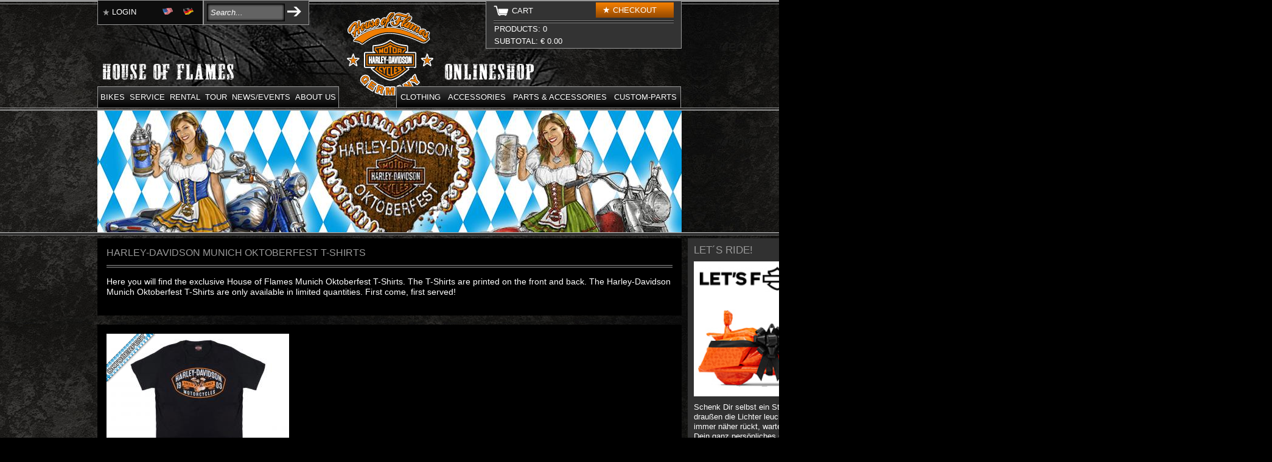

--- FILE ---
content_type: text/html; charset=utf-8
request_url: https://www.house-of-flames.com/eng/Kollektionen/Bekleidung/Oktoberfest
body_size: 18520
content:
<!DOCTYPE html PUBLIC "-//W3C//DTD XHTML 1.0 Transitional//EN" "http://www.w3.org/TR/xhtml1/DTD/xhtml1-transitional.dtd">
<html xmlns="http://www.w3.org/1999/xhtml" xml:lang="en-GB" lang="en-GB">
<head>
        <!--[if IE 9 ]>
    <meta http-equiv="X-UA-Compatible" content="IE=8" />
    <![endif]-->
    
        <meta ktkinfo="/eng/Kollektionen/Bekleidung/Oktoberfest" guid="20251222-192630">
    
<style type="text/css">
.limitdisplay-user { display: none; }.limitdisplay-user-10 { display: inline; }.limitdisplay-user-block-10 { display: block; }</style>                                                                                                                                                                                                                                                                                        <title>Oktoberfest / Bekleidung / Kollektionen /  - House-of-Flames Harley-Davidson</title>
            <meta property="og:title" content="Oktoberfest" />
        <meta property="og:type" content="website" />
        <meta property="og:url" content="https://www.house-of-flames.com/eng/eng/Kollektionen/Bekleidung/Oktoberfest" />
                                    <meta property="og:image" content="https://www.house-of-flames.com/var/ezwebin_site/storage/images/design/house-of-flames-harley-davidson/172-4-ger-DE/House-of-Flames-Harley-Davidson.png" />
                            <meta property="og:site_name" content="Oktoberfest / Bekleidung / Kollektionen /  - House-of-Flames Harley-Davidson" />
        <meta property="fb:admins" content="100001965901868" />
    
    
    
                <meta name="Content-Type" content="text/html; charset=utf-8" />

            <meta name="Content-language" content="en-GB" />

                    <meta name="author" content="Copyright © 2015 House-of-Flames Harley-Davidson Onlineshop" />
    
                <meta name="copyright" content="Copyright © 2015 House-of-Flames Harley-Davidson Onlineshop" />
    
                <meta name="description" content="Harley-Davidson Onlineshop" />
    
                <meta name="keywords" content="Harley Davidson, House of Flames, Motorcycle, Clothing, Shop" />
    
    
    
    <!--[if lt IE 9 ]>
        <meta http-equiv="X-UA-Compatible" content="IE=8,chrome=1" />
    <![endif]-->

    <meta name="MSSmartTagsPreventParsing" content="TRUE" />
    <meta name="generator" content="eZ Publish" />

        
<link rel="Home" href="/eng" title="House-of-Flames Harley-Davidson front page" />
<link rel="Index" href="/eng" />
<link rel="Top"  href="/eng" title="" />
<link rel="Search" href="/eng/content/advancedsearch" title="Search House-of-Flames Harley-Davidson" />
<link rel="Shortcut icon" href="/extension/harley2014/design/harley2014/images/favicon.ico" type="image/x-icon" />
<link rel="Copyright" href="/eng/ezinfo/copyright" />
<link rel="Author" href="/eng/ezinfo/about" />
<link rel="Alternate" type="application/rss+xml" title="RSS" href="/eng/rss/feed/my_feed" /><link rel="Alternate" href="/eng/layout/set/print/Kollektionen/Bekleidung/Oktoberfest" media="print" title="Printable version" />          <link rel="stylesheet" type="text/css" href="/extension/ezwebin/design/ezwebin/stylesheets/core.css" />
<link rel="stylesheet" type="text/css" href="/design/standard/stylesheets/debug.css" />
<link rel="stylesheet" type="text/css" href="/extension/ezwebin/design/ezwebin/stylesheets/pagelayout.css" />
<link rel="stylesheet" type="text/css" href="/extension/ezwebin/design/ezwebin/stylesheets/content.css" />
<link rel="stylesheet" type="text/css" href="/extension/ezwt/design/standard/stylesheets/websitetoolbar.css" />
<link rel="stylesheet" type="text/css" href="/extension/xrowecommerce/design/ezwebin/stylesheets/xrowecommerce.css" />
<link rel="stylesheet" type="text/css" href="/extension/ezfind/design/standard/stylesheets/ezfind.css" />
<link rel="stylesheet" type="text/css" href="/extension/ezfind/design/standard/stylesheets/ezajax_autocomplete.css" />
<link rel="stylesheet" type="text/css" href="/extension/harley2014/design/harley2014/stylesheets/styles.min.css" />
<link rel="stylesheet" type="text/css" href="/extension/xrowecommerce/design/standard/stylesheets/frontend.css" />

<link rel="stylesheet" type="text/css" href="/var/storage/packages/eZ-systems/ezwebin_design_gray/files/default/file/classes-colors.css" />
<link rel="stylesheet" type="text/css" href="/var/storage/packages/eZ-systems/ezwebin_design_gray/files/default/file/site-colors.css" />
<link rel="stylesheet" type="text/css" href="/extension/ezwebin/design/ezwebin/stylesheets/print.css" media="print" />
<!-- IE conditional comments; for bug fixes for different IE versions -->
<!--[if IE 5]>     <style type="text/css"> @import url(/extension/ezwebin/design/ezwebin/stylesheets/browsers/ie5.css);    </style> <![endif]-->
<!--[if lte IE 7]> <style type="text/css"> @import url(/extension/ezwebin/design/ezwebin/stylesheets/browsers/ie7lte.css); </style> <![endif]-->    
<script type="text/javascript" src="/extension/ezjscore/design/standard/lib/yui/3.3.0/build/yui/yui-min.js" charset="utf-8"></script>
<script type="text/javascript">
//<![CDATA[
var YUI3_config = { 'base' : '/extension/ezjscore/design/standard/lib/yui/3.3.0/build/', modules: {} };
//]]>
</script>
<script type="text/javascript">
//<![CDATA[

YUI( YUI3_config ).add('io-ez', function( Y )
{
    var _rootUrl = '/eng/', _serverUrl = _rootUrl + 'ezjscore/', _seperator = '@SEPERATOR$', _configBak;

    // (static) Y.io.ez() uses Y.io()
    //
    // @param string callArgs
    // @param object|undefined c Same format as second parameter of Y.io()
    function _ez( callArgs, c )
    {
        callArgs = callArgs.join !== undefined ? callArgs.join( _seperator ) : callArgs;
        var url = _serverUrl + 'call/';

        // Merge configuration object
        if ( c === undefined )
            c = {on:{}, data: '', headers: {}, method: 'POST'};
        else
            c = Y.merge( {on:{}, data: '', headers: {}, method: 'POST'}, c );

        var _token = '', _tokenNode = document.getElementById('ezxform_token_js');
        if ( _tokenNode ) _token = '&ezxform_token=' + _tokenNode.getAttribute('title');

        // Append function arguments as post param if method is POST
        if ( c.method === 'POST' )
            c.data += ( c.data ? '&' : '' ) + 'ezjscServer_function_arguments=' + callArgs + _token;
        else
            url += encodeURIComponent( callArgs );

        // force json transport
        c.headers.Accept = 'application/json,text/javascript,*/*';

        // backup user success call
        if ( c.on.success !== undefined )
            c.on.successCallback = c.on.success;

        c.on.success = _ioezSuccess;
        _configBak = c;

        return Y.io( url, c );
    }

    function _ioezSuccess( id, o )
    {
        if ( o.responseJSON === undefined )
        {
            // create new object to avoid error in ie6 (and do not use Y.merge since it fails in ff)
            var returnObject = {'responseJSON': Y.JSON.parse( o.responseText ),
                                'readyState': o.readyState,
                                'responseText': o.responseText,
                                'responseXML': o.responseXML,
                                'status': o.status,
                                'statusText': o.statusText
            };
        }
        else
        {
            var returnObject = o;
        }

        var c = _configBak;
        if ( c.on.successCallback !== undefined )
        {
            if ( c.arguments !== undefined )
                c.on.successCallback( id, returnObject, c.arguments );
            else
                c.on.successCallback( id, returnObject, null );
        }
        else if ( window.console !== undefined )
        {
            if ( returnObject.responseJSON.error_text )
                window.console.error( 'Y.ez(): ' + returnObject.responseJSON.error_text );
            else
                window.console.log( 'Y.ez(): ' + returnObject.responseJSON.content );
        }
    }

    _ez.url = _serverUrl;
    _ez.root_url = _rootUrl;
    _ez.seperator = _seperator;
    Y.io.ez = _ez;
}, '3.0.0' ,{requires:['io-base', 'json-parse']});
        
//]]>
</script>
<script type="text/javascript" src="/extension/ezjscore/design/standard/javascript/jquery-1.9.0.min.js" charset="utf-8"></script>
<script type="text/javascript" src="/design/standard/javascript/ezdatepicker.js" charset="utf-8"></script>
<script type="text/javascript" src="/extension/ezwebin/design/ezwebin/javascript/insertmedia.js" charset="utf-8"></script>
<script type="text/javascript" src="/extension/xrowecommerce/design/standard/javascript/xrowecommerce.js" charset="utf-8"></script>
<script type="text/javascript" src="/extension/xrowecommerce/design/standard/javascript/xrowproductvariation.js" charset="utf-8"></script>
<script type="text/javascript">
//<![CDATA[

(function($) {
    var _rootUrl = '/eng/', _serverUrl = _rootUrl + 'ezjscore/', _seperator = '@SEPERATOR$';

// FIX: Ajax is broken on IE8 / IE7 on jQuery 1.4.x as it's trying to use the broken window.XMLHttpRequest object
if ( window.XMLHttpRequest && window.ActiveXObject )
    $.ajaxSettings.xhr = function() { try { return new window.ActiveXObject('Microsoft.XMLHTTP'); } catch(e) {} };

    // (static) jQuery.ez() uses jQuery.post() (Or jQuery.get() if post paramer is false)
    //
    // @param string callArgs
    // @param object|array|string|false post Optional post values, uses get request if false or undefined
    // @param function Optional callBack
    function _ez( callArgs, post, callBack )
    {
        callArgs = callArgs.join !== undefined ? callArgs.join( _seperator ) : callArgs;
        var url = _serverUrl + 'call/';
        if ( post )
        {
            var _token = '', _tokenNode = document.getElementById('ezxform_token_js');
            if ( _tokenNode ) _token = _tokenNode.getAttribute('title');
            if ( post.join !== undefined )// support serializeArray() format
            {
                post.push( { 'name': 'ezjscServer_function_arguments', 'value': callArgs } );
                post.push( { 'name': 'ezxform_token', 'value': _token } );
            }
            else if ( typeof(post) === 'string' )// string
            {
                post += ( post ? '&' : '' ) + 'ezjscServer_function_arguments=' + callArgs + '&ezxform_token=' + _token;
            }
            else // object
            {
                post['ezjscServer_function_arguments'] = callArgs;
                post['ezxform_token'] = _token;
            }
            return $.post( url, post, callBack, 'json' );
        }
        return $.get( url + encodeURIComponent( callArgs ), {}, callBack, 'json' );
    };
    _ez.url = _serverUrl;
    _ez.root_url = _rootUrl;
    _ez.seperator = _seperator;
    $.ez = _ez;

    // Method version, for loading response into elements
    // NB: Does not use json (not possible with .load), so ezjscore/call will return string
    function _ezLoad( callArgs, post, selector, callBack )
    {
        callArgs = callArgs.join !== undefined ? callArgs.join( _seperator ) : callArgs;
        var url = _serverUrl + 'call/';
        if ( post )
        {
            post['ezjscServer_function_arguments'] = callArgs;
            post['ezxform_token'] = jQuery('#ezxformtoken').attr('title');
        }
        else
            url += encodeURIComponent( callArgs );

        return this.load( url + ( selector ? ' ' + selector : '' ), post, callBack );
    };
    $.fn.ez = _ezLoad;
})(jQuery);
        
//]]>
</script>
<script type="text/javascript" src="/extension/ezadmin/design/standard/javascript/ezadmin.js" charset="utf-8"></script>
    
        <script>
            (function(i,s,o,g,r,a,m){i['GoogleAnalyticsObject']=r;i[r]=i[r]||function(){
                        (i[r].q=i[r].q||[]).push(arguments)},i[r].l=1*new Date();a=s.createElement(o),
                    m=s.getElementsByTagName(o)[0];a.async=1;a.src=g;m.parentNode.insertBefore(a,m)
            })(window,document,'script','//www.google-analytics.com/analytics.js','ga');
            ga('create', 'UA-3740364-9', 'auto');
            ga('set', 'anonymizeIp', true);
            ga('send', 'pageview');
        </script>
        <!-- Facebook Pixel Code -->
        <script>
          !function(f,b,e,v,n,t,s)
          {if(f.fbq)return;n=f.fbq=function(){n.callMethod?
            n.callMethod.apply(n,arguments):n.queue.push(arguments)};
            if(!f._fbq)f._fbq=n;n.push=n;n.loaded=!0;n.version='2.0';
            n.queue=[];t=b.createElement(e);t.async=!0;
            t.src=v;s=b.getElementsByTagName(e)[0];
            s.parentNode.insertBefore(t,s)}(window, document,'script',
            'https://connect.facebook.net/en_US/fbevents.js');
          fbq('init', '119004345308960');
          fbq('track', 'PageView');
        </script>
        <noscript><img height="1" width="1" style="display:none"
            src="https://www.facebook.com/tr?id=119004345308960&ev=PageView&noscript=1"
        /></noscript>
        <!-- End Facebook Pixel Code -->
    
    <link rel="stylesheet" href="//maxcdn.bootstrapcdn.com/font-awesome/4.3.0/css/font-awesome.min.css">
</head>
    
    <!--[if lt IE 7 ]><body class="ie6"><![endif]-->
    <!--[if IE 7 ]>   <body class="ie7"><![endif]-->
    <!--[if IE 8 ]>   <body class="ie8"><![endif]-->
    <!--[if IE 9 ]>   <body class="ie9"><![endif]-->
    <!--[if (gt IE 9)|!(IE)]><!--><body><!--<![endif]-->
    
        <div id="fb-root"></div>
        <script>
            window.fbAsyncInit = function() {
                FB.init({
                    appId      : '248872708531594',
                    status     : true,
                    xfbml      : true
                });
            };
            (function(d, s, id){
                var js, fjs = d.getElementsByTagName(s)[0];
                if (d.getElementById(id)) {return;}
                js = d.createElement(s); js.id = id;
                
                                    js.src = "//connect.facebook.net/en_EN/all.js";
                                
                fjs.parentNode.insertBefore(js, fjs);
            }(document, 'script', 'facebook-jssdk'));
        </script>
    
    <!-- Complete page area: START -->
    <div class="background">
        <div id="page" class="nosidemenu noextrainfo section_id_1 subtree_level_0_node_id_2 subtree_level_1_node_id_868350 subtree_level_2_node_id_967315 subtree_level_3_node_id_1088667">
            <!-- Header area: START -->
            <div id="header-position">
                <div id="header" class="float-break">
                    <div id="logo">    <a href="/eng" title="House-of-Flames Harley-Davidson"><img src="/var/ezwebin_site/storage/images/design/house-of-flames-harley-davidson/172-4-ger-DE/House-of-Flames-Harley-Davidson.png" alt="" width="142" height="137" /></a></div>                    <!-- Top menu & Shop menu area: START -->
                                            <div id="mainmenu-position">
    <div id="harleyshopmenu" class="nav float-break">
        <ul class="layer3menuMain" style="opacity: 0;">
                        
							<li class="item firstli js-website subitems js-level-1" data-key="0" data-way="0navigate-else-">
                                <div class="cs-menu_sub">
	                                <a href=/eng/Website/Bikes>Bikes</a>
                    			</div><ul class="parental layer_2 cs-sided_left js-website "><!-- menu-li-level: ul -->
							<li class="item firstli js-website  js-level-2" data-key="0" data-way="0navigate-else-">
                                <div class="cs-menu_sub">
	                                <a href=/eng/Website/Bikes/MODELS>MODELS</a>
                    			</div></li>
							<li class="item  js-website  js-level-2" data-key="1" data-way="0navigate-else-">
                                <div class="cs-menu_sub">
	                                <a href=/eng/Website/Bikes/USED-BIKES>USED BIKES</a>
                    			</div></li>
							<li class="item  js-website  js-level-2" data-key="2" data-way="0navigate-else-">
                                <div class="cs-menu_sub">
	                                <a href=/eng/Website/Bikes/New-bikes-in-stock>New bikes in stock</a>
                    			</div></li>
							<li class="item  js-website  js-level-2" data-key="3" data-way="0navigate-else-">
                                <div class="cs-menu_sub">
	                                <a href=/eng/Website/Motorraeder/Custom-Bikes>Custom Bikes</a>
                    			</div></li>
							<li class="item  js-website  js-level-2" data-key="4" data-way="0navigate-else-">
                                <div class="cs-menu_sub">
	                                <a href=/eng/Website/Bikes/Pricelist>Pricelist</a>
                    			</div></li>
							<li class="item  js-website  js-level-2" data-key="5" data-way="0navigate-else-">
                                <div class="cs-menu_sub">
	                                <a href=/eng/Website/Bikes/Financing>Financing </a>
                    			</div></li>
							<li class="item  js-website  js-level-2" data-key="6" data-way="0navigate-else-">
                                <div class="cs-menu_sub">
	                                <a href=/eng/Website/Bikes/warranty>warranty</a>
                    			</div></li>
							<li class="item  js-website  js-level-2" data-key="7" data-way="0navigate-else-">
                                <div class="cs-menu_sub">
	                                <a href=/eng/Website/Bikes/Insurance>Insurance </a>
                    			</div></li>
							<li class="item  js-website subitems js-level-2" data-key="8" data-way="0navigate-else-">
                                <div class="cs-menu_sub">
	                                <a href=/eng/Website/Bikes/TRADE-IN>TRADE-IN</a>
                    			</div><ul class="parental layer_3 cs-sided_left js-website "><!-- menu-li-level: ul -->
							<li class="item firstli js-website" data-key="0" data-way="0navigate-doNoSubMenu-">
	                            <div class="cs-menu_no_sub">
	                                <a href=/eng/Website/Motorraeder/Inzahlungnahme/Inzahlungnahme-Ulm>Inzahlungnahme Ulm</a>
	                            </div>
				            </li>
				            
							<li class="item  js-website" data-key="1" data-way="0navigate-doNoSubMenu-">
	                            <div class="cs-menu_no_sub">
	                                <a href=/eng/Website/Motorraeder/Inzahlungnahme/Inzahlungnahme-Muenchen-Ost>Inzahlungnahme München Ost</a>
	                            </div>
				            </li>
				            
							<li class="item  js-website" data-key="2" data-way="0navigate-doNoSubMenu-">
	                            <div class="cs-menu_no_sub">
	                                <a href=/eng/Website/Motorraeder/Inzahlungnahme/Inzahlungnahme-Muenchen-West>Inzahlungnahme München West</a>
	                            </div>
				            </li>
				            
							<li class="item  js-website" data-key="3" data-way="0navigate-doNoSubMenu-">
	                            <div class="cs-menu_no_sub">
	                                <a href=/eng/Website/Motorraeder/Inzahlungnahme/Inzahlungnahme-Rosenheim>Inzahlungnahme Rosenheim</a>
	                            </div>
				            </li>
				            
							<li class="item lastli js-website" data-key="4" data-way="0navigate-doNoSubMenu-">
	                            <div class="cs-menu_no_sub">
	                                <a href=/eng/Website/Motorraeder/Inzahlungnahme/Inzahlungnahme-Augsburg>Inzahlungnahme Augsburg</a>
	                            </div>
				            </li>
				            </ul><!-- menu-li-level: /ul --></li>
							<li class="item lastli js-website  js-level-2" data-key="9" data-way="0navigate-else-">
                                <div class="cs-menu_sub">
	                                <a href=/eng/Website/Bikes/Purchasing>Purchasing</a>
                    			</div></li></ul><!-- menu-li-level: /ul --></li>
							<li class="item  js-website subitems js-level-1" data-key="1" data-way="0navigate-else-">
                                <div class="cs-menu_sub">
	                                <a href=/eng/Website/Service>Service</a>
                    			</div><ul class="parental layer_2 cs-sided_left js-website "><!-- menu-li-level: ul -->
							<li class="item firstli js-website subitems js-level-2" data-key="0" data-way="0navigate-else-">
                                <div class="cs-menu_sub">
	                                <a href=/eng/Website/Service/Services>Services</a>
                    			</div><ul class="parental layer_3 cs-sided_left js-website "><!-- menu-li-level: ul -->
							<li class="item firstli js-website" data-key="0" data-way="0navigate-doNoSubMenu-">
	                            <div class="cs-menu_no_sub">
	                                <a href=/eng/Website/Service/Services/Probefahrten>Probefahrten</a>
	                            </div>
				            </li>
				            
							<li class="item  js-website" data-key="1" data-way="0navigate-doNoSubMenu-">
	                            <div class="cs-menu_no_sub">
	                                <a href=/eng/Website/Service/Services/Wintereinlagerung>Wintereinlagerung</a>
	                            </div>
				            </li>
				            
							<li class="item  js-website" data-key="2" data-way="0navigate-doNoSubMenu-">
	                            <div class="cs-menu_no_sub">
	                                <a href=/eng/Website/Service/Services/Hol-und-Bringservice>Hol-und Bringservice</a>
	                            </div>
				            </li>
				            
							<li class="item lastli js-website" data-key="3" data-way="0navigate-doNoSubMenu-">
	                            <div class="cs-menu_no_sub">
	                                <a href=/eng/Website/Service/Services/TUeV>TÜV</a>
	                            </div>
				            </li>
				            </ul><!-- menu-li-level: /ul --></li>
							<li class="item  js-website subitems js-level-2" data-key="1" data-way="0navigate-else-">
                                <div class="cs-menu_sub">
	                                <a href=/eng/Website/Service/Customizing>Customizing</a>
                    			</div><ul class="parental layer_3 cs-sided_left js-website "><!-- menu-li-level: ul -->
							<li class="item firstli js-website" data-key="0" data-way="0navigate-doNoSubMenu-">
	                            <div class="cs-menu_no_sub">
	                                <a href=/eng/Website/Service/Umbau-Customizing/Customizing-Service>Customizing-Service</a>
	                            </div>
				            </li>
				            
							<li class="item  js-website" data-key="1" data-way="0navigate-doNoSubMenu-">
	                            <div class="cs-menu_no_sub">
	                                <a href=/eng/Website/Service/Customizing/Rear-Customizing>Rear-Customizing</a>
	                            </div>
				            </li>
				            
							<li class="item  js-website" data-key="2" data-way="0navigate-doNoSubMenu-">
	                            <div class="cs-menu_no_sub">
	                                <a href=/eng/Website/Service/Customizing/Sheet-Metal>Sheet-Metal</a>
	                            </div>
				            </li>
				            
							<li class="item  js-website" data-key="3" data-way="0navigate-doNoSubMenu-">
	                            <div class="cs-menu_no_sub">
	                                <a href=/eng/Website/Service/Umbau-Customizing/CNC>CNC</a>
	                            </div>
				            </li>
				            
							<li class="item  js-website" data-key="4" data-way="0navigate-doNoSubMenu-">
	                            <div class="cs-menu_no_sub">
	                                <a href=/eng/Website/Service/Umbau-Customizing/Airbrush>Airbrush</a>
	                            </div>
				            </li>
				            
							<li class="item  js-website" data-key="5" data-way="0navigate-doNoSubMenu-">
	                            <div class="cs-menu_no_sub">
	                                <a href=/eng/Website/Service/Customizing/Seats>Seats</a>
	                            </div>
				            </li>
				            
							<li class="item lastli js-website" data-key="6" data-way="0navigate-doNoSubMenu-">
	                            <div class="cs-menu_no_sub">
	                                <a href=/eng/Website/Service/Umbau-Customizing/P-A-Zubehoer>P&A Zubehör</a>
	                            </div>
				            </li>
				            </ul><!-- menu-li-level: /ul --></li>
							<li class="item  js-website  js-level-2" data-key="2" data-way="0navigate-else-">
                                <div class="cs-menu_sub">
	                                <a href=/eng/Website/Service/Tech-Tipps>Tech-Tipps</a>
                    			</div></li>
							<li class="item  js-website subitems js-level-2" data-key="3" data-way="0navigate-else-">
                                <div class="cs-menu_sub">
	                                <a href=/eng/Website/Service/Catalogs>Catalogs</a>
                    			</div><ul class="parental layer_3 cs-sided_left js-website "><!-- menu-li-level: ul -->
							<li class="item firstli js-website" data-key="0" data-way="0navigate-doNoSubMenu-">
	                            <div class="cs-menu_no_sub">
	                                <a href=/eng/Website/Service/Kataloge/P-A-Katalog>P+A Katalog</a>
	                            </div>
				            </li>
				            
							<li class="item lastli js-website" data-key="1" data-way="0navigate-doNoSubMenu-">
	                            <div class="cs-menu_no_sub">
	                                <a href=/eng/Website/Service/Kataloge/New-Products-Katalog>New Products Katalog</a>
	                            </div>
				            </li>
				            </ul><!-- menu-li-level: /ul --></li>
							<li class="item  js-website subitems js-level-2" data-key="4" data-way="0navigate-else-">
                                <div class="cs-menu_sub">
	                                <a href=/eng/Website/Service/Performance-Center>Performance Center</a>
                    			</div><ul class="parental layer_3 cs-sided_left js-website "><!-- menu-li-level: ul -->
							<li class="item firstli js-website" data-key="0" data-way="0navigate-doNoSubMenu-">
	                            <div class="cs-menu_no_sub">
	                                <a href=/eng/Website/Service/Performance-Center/Screamin-Eagle-Racing-Kits>Screamin Eagle Racing-Kits</a>
	                            </div>
				            </li>
				            
							<li class="item  js-website" data-key="1" data-way="0navigate-doNoSubMenu-">
	                            <div class="cs-menu_no_sub">
	                                <a href=/eng/Website/Service/Performance-Center/Optimierungsbeispiele>Optimierungsbeispiele</a>
	                            </div>
				            </li>
				            
							<li class="item lastli js-website" data-key="2" data-way="0navigate-doNoSubMenu-">
	                            <div class="cs-menu_no_sub">
	                                <a href=/eng/Website/Service/Performance-Center/Pruefstand>Prüfstand</a>
	                            </div>
				            </li>
				            </ul><!-- menu-li-level: /ul --></li>
							<li class="item lastli js-website  js-level-2" data-key="5" data-way="0navigate-else-">
                                <div class="cs-menu_sub">
	                                <a href=/eng/Website/Service/Partfinder>Partfinder</a>
                    			</div></li></ul><!-- menu-li-level: /ul --></li>
							<li class="item  js-website subitems js-level-1" data-key="2" data-way="0navigate-else-">
                                <div class="cs-menu_sub">
	                                <a href=/eng/Website/Rental>Rental</a>
                    			</div><ul class="parental layer_2 cs-sided_left js-website "><!-- menu-li-level: ul -->
							<li class="item firstli js-website subitems js-level-2" data-key="0" data-way="0navigate-else-">
                                <div class="cs-menu_sub">
	                                <a href=/eng/Website/Rental/Harley-Rental>Harley-Rental</a>
                    			</div><ul class="parental layer_3 cs-sided_left js-website "><!-- menu-li-level: ul -->
							<li class="item firstli js-website" data-key="0" data-way="0navigate-doNoSubMenu-">
	                            <div class="cs-menu_no_sub">
	                                <a href=/eng/Website/Rental/Harley-Rental/Rental-Munich-East>Rental Munich East</a>
	                            </div>
				            </li>
				            
							<li class="item  js-website" data-key="1" data-way="0navigate-doNoSubMenu-">
	                            <div class="cs-menu_no_sub">
	                                <a href=/eng/Website/Rental/Harley-Rental/Rental-Munich-West>Rental Munich West</a>
	                            </div>
				            </li>
				            
							<li class="item  js-website" data-key="2" data-way="0navigate-doNoSubMenu-">
	                            <div class="cs-menu_no_sub">
	                                <a href=/eng/Website/Rental/Harley-Rental/Rental-Rosenheim>Rental Rosenheim</a>
	                            </div>
				            </li>
				            
							<li class="item  js-website" data-key="3" data-way="0navigate-doNoSubMenu-">
	                            <div class="cs-menu_no_sub">
	                                <a href=/eng/Website/Rental/Harley-Rental/Rental-Augsburg>Rental Augsburg</a>
	                            </div>
				            </li>
				            
							<li class="item  js-website" data-key="4" data-way="0navigate-doNoSubMenu-">
	                            <div class="cs-menu_no_sub">
	                                <a href=/eng/Website/Rental/Harley-Rental/Rental-Ulm>Rental Ulm</a>
	                            </div>
				            </li>
				            
							<li class="item  js-website" data-key="5" data-way="0navigate-doNoSubMenu-">
	                            <div class="cs-menu_no_sub">
	                                <a href=/eng/Website/Rental/Harley-Rental/Pricelist>Pricelist</a>
	                            </div>
				            </li>
				            
							<li class="item lastli js-website" data-key="6" data-way="0navigate-doNoSubMenu-">
	                            <div class="cs-menu_no_sub">
	                                <a href=/eng/Website/Rental/Harley-Rental/Terms-Conditions>Terms & Conditions</a>
	                            </div>
				            </li>
				            </ul><!-- menu-li-level: /ul --></li>
							<li class="item lastli js-website  js-level-2" data-key="1" data-way="0navigate-else-">
                                <div class="cs-menu_sub">
	                                <a href=/eng/Website/Rental/Trailer-Rental>Trailer Rental</a>
                    			</div></li></ul><!-- menu-li-level: /ul --></li>
							<li class="item  js-website subitems js-level-1" data-key="3" data-way="0navigate-else-">
                                <div class="cs-menu_sub">
	                                <a href=/eng/Website/Tour>Tour</a>
                    			</div><ul class="parental layer_2 cs-sided_left js-website "><!-- menu-li-level: ul -->
							<li class="item firstli js-website subitems js-level-2" data-key="0" data-way="0navigate-else-">
                                <div class="cs-menu_sub">
	                                <a href=/eng/Website/Touren/Europa-Touren>Europa Touren</a>
                    			</div><ul class="parental layer_3 cs-sided_left js-website "><!-- menu-li-level: ul -->
							<li class="item firstli js-website" data-key="0" data-way="0navigate-doNoSubMenu-">
	                            <div class="cs-menu_no_sub">
	                                <a href=/eng/Website/Touren/Europa-Touren/Gran-Canaria-Tour>Gran Canaria Tour</a>
	                            </div>
				            </li>
				            
							<li class="item  js-website" data-key="1" data-way="0navigate-doNoSubMenu-">
	                            <div class="cs-menu_no_sub">
	                                <a href=/eng/Website/Touren/Europa-Touren/Andalusien-Ronda-Tour>Andalusien Ronda Tour</a>
	                            </div>
				            </li>
				            
							<li class="item  js-website" data-key="2" data-way="0navigate-doNoSubMenu-">
	                            <div class="cs-menu_no_sub">
	                                <a href=/eng/Website/Touren/Europa-Touren/Portugal-Tour>Portugal Tour</a>
	                            </div>
				            </li>
				            
							<li class="item  js-website" data-key="3" data-way="0navigate-doNoSubMenu-">
	                            <div class="cs-menu_no_sub">
	                                <a href=/eng/Website/Touren/Europa-Touren/Kroatien-Istrien-Tour>Kroatien Istrien Tour</a>
	                            </div>
				            </li>
				            
							<li class="item  js-website" data-key="4" data-way="0navigate-doNoSubMenu-">
	                            <div class="cs-menu_no_sub">
	                                <a href=/eng/Website/Touren/Europa-Touren/Kroatien-Dubrovnik-Tour>Kroatien Dubrovnik Tour</a>
	                            </div>
				            </li>
				            
							<li class="item  js-website" data-key="5" data-way="0navigate-doNoSubMenu-">
	                            <div class="cs-menu_no_sub">
	                                <a href=/eng/Website/Touren/Europa-Touren/Griechenland-Chalkidiki-Tour>Griechenland Chalkidiki Tour</a>
	                            </div>
				            </li>
				            
							<li class="item lastli js-website" data-key="6" data-way="0navigate-doNoSubMenu-">
	                            <div class="cs-menu_no_sub">
	                                <a href=/eng/Website/Touren/Europa-Touren/Kreta-Tour>Kreta Tour</a>
	                            </div>
				            </li>
				            </ul><!-- menu-li-level: /ul --></li>
							<li class="item  js-website subitems js-level-2" data-key="1" data-way="0navigate-else-">
                                <div class="cs-menu_sub">
	                                <a href=/eng/Website/Touren/USA-Kanada-Touren>USA & Kanada Touren</a>
                    			</div><ul class="parental layer_3 cs-sided_left js-website "><!-- menu-li-level: ul -->
							<li class="item firstli js-website" data-key="0" data-way="0navigate-doNoSubMenu-">
	                            <div class="cs-menu_no_sub">
	                                <a href=/eng/Website/Touren/USA-Kanada-Touren/USA-Tour-Coast-to-Coast-2026>USA Tour - Coast to Coast 2026</a>
	                            </div>
				            </li>
				            
							<li class="item  js-website" data-key="1" data-way="0navigate-doNoSubMenu-">
	                            <div class="cs-menu_no_sub">
	                                <a href=/eng/Website/Touren/USA-Kanada-Touren/USA-Tour-Magic-of-the-Southern-States-2026>USA Tour - Magic of the Southern States 2026</a>
	                            </div>
				            </li>
				            
							<li class="item  js-website" data-key="2" data-way="0navigate-doNoSubMenu-">
	                            <div class="cs-menu_no_sub">
	                                <a href=/eng/Website/Touren/USA-Kanada-Touren/Kanada-Tour-West-Canada-Dream-2026>Kanada Tour - West Canada Dream 2026</a>
	                            </div>
				            </li>
				            
							<li class="item  js-website" data-key="3" data-way="0navigate-doNoSubMenu-">
	                            <div class="cs-menu_no_sub">
	                                <a href=/eng/Website/Touren/USA-Kanada-Touren/USA-Tour-Rocky-Mountain-XXL-2026>USA Tour - Rocky Mountain XXL 2026</a>
	                            </div>
				            </li>
				            
							<li class="item lastli js-website" data-key="4" data-way="0navigate-doNoSubMenu-">
	                            <div class="cs-menu_no_sub">
	                                <a href=/eng/Website/Touren/USA-Kanada-Touren/USA-Tour-The-Golden-West-2026>USA Tour - The Golden West 2026</a>
	                            </div>
				            </li>
				            </ul><!-- menu-li-level: /ul --></li>
							<li class="item lastli js-website  js-level-2" data-key="2" data-way="0navigate-else-">
                                <div class="cs-menu_sub">
	                                <a href=/eng/Website/Touren/Vergangene-Touren>Vergangene Touren</a>
                    			</div></li></ul><!-- menu-li-level: /ul --></li>
							<li class="item  js-website subitems js-level-1" data-key="4" data-way="0navigate-else-">
                                <div class="cs-menu_sub">
	                                <a href=/eng/Website/News-Events>News/Events</a>
                    			</div><ul class="parental layer_2 cs-sided_left js-website "><!-- menu-li-level: ul -->
							<li class="item firstli js-website  js-level-2" data-key="0" data-way="0navigate-else-">
                                <div class="cs-menu_sub">
	                                <a href=/eng/Website/News-Events/News>News</a>
                    			</div></li>
							<li class="item  js-website subitems js-level-2" data-key="1" data-way="0navigate-else-">
                                <div class="cs-menu_sub">
	                                <a href=/eng/content/view/full/809237>Events/Dates</a>
                    			</div><ul class="parental layer_3 cs-sided_left js-website "><!-- menu-li-level: ul -->
							<li class="item firstli js-website" data-key="0" data-way="0navigate-doNoSubMenu-">
	                            <div class="cs-menu_no_sub">
	                                <a href=/eng/Website/News-Events/Events-Termine/HOF-Events>HOF Events</a>
	                            </div>
				            </li>
				            
							<li class="item  js-website" data-key="1" data-way="0navigate-doNoSubMenu-">
	                            <div class="cs-menu_no_sub">
	                                <a href=/eng/Website/News-Events/Events-Termine/Fahrertrainings>Fahrertrainings</a>
	                            </div>
				            </li>
				            
							<li class="item  js-website" data-key="2" data-way="0navigate-doNoSubMenu-">
	                            <div class="cs-menu_no_sub">
	                                <a href=/eng/Website/News-Events/Events-Termine/Fuehrerschein-Ulm>Führerschein Ulm</a>
	                            </div>
				            </li>
				            
							<li class="item lastli js-website" data-key="3" data-way="0navigate-doNoSubMenu-">
	                            <div class="cs-menu_no_sub">
	                                <a href=/eng/Website/News-Events/Events-Termine/Vergangene-Events>Vergangene Events</a>
	                            </div>
				            </li>
				            </ul><!-- menu-li-level: /ul --></li>
							<li class="item  js-website  js-level-2" data-key="2" data-way="0navigate-else-">
                                <div class="cs-menu_sub">
	                                <a href=/eng/Website/News-Events/Newsletter>Newsletter</a>
                    			</div></li>
							<li class="item  js-website  js-level-2" data-key="3" data-way="0navigate-else-">
                                <div class="cs-menu_sub">
	                                <a href=/eng/content/view/full/809058>Videos</a>
                    			</div></li>
							<li class="item  js-website  js-level-2" data-key="4" data-way="0navigate-else-">
                                <div class="cs-menu_sub">
	                                <a href=/eng/content/view/full/823313>Press Releases</a>
                    			</div></li>
							<li class="item lastli js-website  js-level-2" data-key="5" data-way="0navigate-else-">
                                <div class="cs-menu_sub">
	                                <a href=/eng/Website/News-Events/Wallpaper>Wallpaper</a>
                    			</div></li></ul><!-- menu-li-level: /ul --></li>
							<li class="item lastli js-website subitems js-level-1" data-key="5" data-way="0navigate-else-">
                                <div class="cs-menu_sub">
	                                <a href=/eng/Website/About-us>About us</a>
                    			</div><ul class="parental layer_2 cs-sided_left js-website "><!-- menu-li-level: ul -->
							<li class="item firstli js-website  js-level-2" data-key="0" data-way="0navigate-else-">
                                <div class="cs-menu_sub">
	                                <a href=/eng/Website/Ueber-uns/Jobs>Jobs</a>
                    			</div></li>
							<li class="item  js-website" data-key="1" data-way="1navigate-doNoSubMenu-">
	                            <div class="cs-menu_no_sub">
	                                <a href=/eng/Website/Ueber-uns/Store-Ulm>Store Ulm</a>
	                            </div>
				            </li>
				            
							<li class="item  js-website" data-key="2" data-way="1navigate-doNoSubMenu-">
	                            <div class="cs-menu_no_sub">
	                                <a href=/eng/Website/About-us/Store-Munich-East>Store Munich East</a>
	                            </div>
				            </li>
				            
							<li class="item  js-website" data-key="3" data-way="1navigate-doNoSubMenu-">
	                            <div class="cs-menu_no_sub">
	                                <a href=/eng/Website/About-us/Store-Munich-West>Store Munich West</a>
	                            </div>
				            </li>
				            
							<li class="item  js-website" data-key="4" data-way="1navigate-doNoSubMenu-">
	                            <div class="cs-menu_no_sub">
	                                <a href=/eng/Website/Ueber-uns/Store-Rosenheim>Store Rosenheim</a>
	                            </div>
				            </li>
				            
							<li class="item  js-website" data-key="5" data-way="1navigate-doNoSubMenu-">
	                            <div class="cs-menu_no_sub">
	                                <a href=/eng/Website/Ueber-uns/Store-Augsburg>Store Augsburg</a>
	                            </div>
				            </li>
				            
							<li class="item  js-website" data-key="6" data-way="1navigate-doNoSubMenu-">
	                            <div class="cs-menu_no_sub">
	                                <a href=/eng/Website/Ueber-uns/H.O.G.-Chapter>H.O.G. Chapter</a>
	                            </div>
				            </li>
				            
							<li class="item lastli js-website subitems js-level-2" data-key="7" data-way="0navigate-else-">
                                <div class="cs-menu_sub">
	                                <a href=/eng/Website/About-us/partner>partner</a>
                    			</div><ul class="parental layer_3 cs-sided_left js-website "><!-- menu-li-level: ul -->
							<li class="item firstli js-website" data-key="0" data-way="0navigate-doNoSubMenu-">
	                            <div class="cs-menu_no_sub">
	                                <a href=/eng/Website/Ueber-uns/partner/Autohaus-Magnus-die-US-Cars-Experten>Autohaus Magnus die US-Cars Experten</a>
	                            </div>
				            </li>
				            
							<li class="item lastli js-website" data-key="1" data-way="0navigate-doNoSubMenu-">
	                            <div class="cs-menu_no_sub">
	                                <a href=/eng/Website/Ueber-uns/partner/Restaurant-Feuer-Flamme>Restaurant Feuer & Flamme</a>
	                            </div>
				            </li>
				            </ul><!-- menu-li-level: /ul --></li></ul><!-- menu-li-level: /ul --></li>
            <li class="free"></li>
                        
							<li class="item firstli js-shop subitems js-level-1" data-key="0" data-way="0navigate-else-">
                                <div class="cs-menu_sub">
	                                <a href=/eng/Clothing>Clothing</a>
                    			</div><ul class="parental layer_2 cs-sided_right js-shop "><!-- menu-li-level: ul -->
							<li class="item firstli js-shop subitems js-level-2" data-key="0" data-way="0navigate-else-">
                                <div class="cs-menu_sub">
	                                <a href=/eng/Clothing/Kids>Kids</a>
                    			</div><ul class="parental layer_3 cs-sided_right js-shop "><!-- menu-li-level: ul -->
							<li class="item firstli js-shop" data-key="0" data-way="0navigate-doNoSubMenu-">
	                            <div class="cs-menu_no_sub">
	                                <a href=/eng/Clothing/Kids/Girls>Girls</a>
	                            </div>
				            </li>
				            
							<li class="item lastli js-shop" data-key="1" data-way="0navigate-doNoSubMenu-">
	                            <div class="cs-menu_no_sub">
	                                <a href=/eng/Clothing/Kids/Boys>Boys</a>
	                            </div>
				            </li>
				            </ul><!-- menu-li-level: /ul --></li>
							<li class="item  js-shop subitems js-level-2" data-key="1" data-way="0navigate-else-">
                                <div class="cs-menu_sub">
	                                <a href=/eng/Clothing/Women>Women</a>
                    			</div><ul class="parental layer_3 cs-sided_right js-shop "><!-- menu-li-level: ul -->
							<li class="item firstli js-shop" data-key="0" data-way="0navigate-doNoSubMenu-">
	                            <div class="cs-menu_no_sub">
	                                <a href=/eng/Clothing/Women/Shoes>Shoes</a>
	                            </div>
				            </li>
				            
							<li class="item  js-shop" data-key="1" data-way="0navigate-doNoSubMenu-">
	                            <div class="cs-menu_no_sub">
	                                <a href=/eng/Clothing/Women/Rainwear>Rainwear</a>
	                            </div>
				            </li>
				            
							<li class="item  js-shop" data-key="2" data-way="0navigate-doNoSubMenu-">
	                            <div class="cs-menu_no_sub">
	                                <a href=/eng/Clothing/Women/Casual-Jackets>Casual Jackets</a>
	                            </div>
				            </li>
				            
							<li class="item  js-shop" data-key="3" data-way="0navigate-doNoSubMenu-">
	                            <div class="cs-menu_no_sub">
	                                <a href=/eng/Clothing/Women/Tops>Tops</a>
	                            </div>
				            </li>
				            
							<li class="item  js-shop" data-key="4" data-way="0navigate-doNoSubMenu-">
	                            <div class="cs-menu_no_sub">
	                                <a href=/eng/Clothing/Women/T-Shirts>T-Shirts</a>
	                            </div>
				            </li>
				            
							<li class="item  js-shop" data-key="5" data-way="0navigate-doNoSubMenu-">
	                            <div class="cs-menu_no_sub">
	                                <a href=/eng/Clothing/Women/Glasses>Glasses</a>
	                            </div>
				            </li>
				            
							<li class="item  js-shop" data-key="6" data-way="0navigate-doNoSubMenu-">
	                            <div class="cs-menu_no_sub">
	                                <a href=/eng/Clothing/Women/Helmets>Helmets</a>
	                            </div>
				            </li>
				            
							<li class="item  js-shop" data-key="7" data-way="0navigate-doNoSubMenu-">
	                            <div class="cs-menu_no_sub">
	                                <a href=/eng/Clothing/Women/Leather-Jackets>Leather Jackets</a>
	                            </div>
				            </li>
				            
							<li class="item  js-shop" data-key="8" data-way="0navigate-doNoSubMenu-">
	                            <div class="cs-menu_no_sub">
	                                <a href=/eng/Clothing/Women/Blouses>Blouses</a>
	                            </div>
				            </li>
				            
							<li class="item  js-shop" data-key="9" data-way="0navigate-doNoSubMenu-">
	                            <div class="cs-menu_no_sub">
	                                <a href=/eng/Clothing/Women/T-Shirts-Munich>T-Shirts (Munich)</a>
	                            </div>
				            </li>
				            
							<li class="item  js-shop" data-key="10" data-way="0navigate-doNoSubMenu-">
	                            <div class="cs-menu_no_sub">
	                                <a href=/eng/Clothing/Women/Caps-Scarfs>Caps & Scarfs</a>
	                            </div>
				            </li>
				            
							<li class="item  js-shop" data-key="11" data-way="0navigate-doNoSubMenu-">
	                            <div class="cs-menu_no_sub">
	                                <a href=/eng/Clothing/Women/Gloves>Gloves</a>
	                            </div>
				            </li>
				            
							<li class="item  js-shop" data-key="12" data-way="0navigate-doNoSubMenu-">
	                            <div class="cs-menu_no_sub">
	                                <a href=/eng/Clothing/Women/Vests>Vests</a>
	                            </div>
				            </li>
				            
							<li class="item  js-shop" data-key="13" data-way="0navigate-doNoSubMenu-">
	                            <div class="cs-menu_no_sub">
	                                <a href=/eng/Clothing/Women/Sweater>Sweater</a>
	                            </div>
				            </li>
				            
							<li class="item  js-shop" data-key="14" data-way="0navigate-doNoSubMenu-">
	                            <div class="cs-menu_no_sub">
	                                <a href=/eng/Clothing/Women/T-shirts-ulm>T-shirts (ulm)</a>
	                            </div>
				            </li>
				            
							<li class="item  js-shop" data-key="15" data-way="0navigate-doNoSubMenu-">
	                            <div class="cs-menu_no_sub">
	                                <a href=/eng/Clothing/Women/Underwear>Underwear</a>
	                            </div>
				            </li>
				            
							<li class="item  js-shop" data-key="16" data-way="0navigate-doNoSubMenu-">
	                            <div class="cs-menu_no_sub">
	                                <a href=/eng/Clothing/Women/Pants>Pants</a>
	                            </div>
				            </li>
				            
							<li class="item lastli js-shop" data-key="17" data-way="0navigate-doNoSubMenu-">
	                            <div class="cs-menu_no_sub">
	                                <a href=/eng/Clothing/Women/FUNCT.-CLOTHING>FUNCT. CLOTHING</a>
	                            </div>
				            </li>
				            </ul><!-- menu-li-level: /ul --></li>
							<li class="item lastli js-shop subitems js-level-2" data-key="2" data-way="0navigate-else-">
                                <div class="cs-menu_sub">
	                                <a href=/eng/Clothing/Men>Men</a>
                    			</div><ul class="parental layer_3 cs-sided_right js-shop "><!-- menu-li-level: ul -->
							<li class="item firstli js-shop" data-key="0" data-way="0navigate-doNoSubMenu-">
	                            <div class="cs-menu_no_sub">
	                                <a href=/eng/Clothing/Men/Glasses>Glasses</a>
	                            </div>
				            </li>
				            
							<li class="item  js-shop" data-key="1" data-way="0navigate-doNoSubMenu-">
	                            <div class="cs-menu_no_sub">
	                                <a href=/eng/Clothing/Men/Gloves>Gloves</a>
	                            </div>
				            </li>
				            
							<li class="item  js-shop" data-key="2" data-way="0navigate-doNoSubMenu-">
	                            <div class="cs-menu_no_sub">
	                                <a href=/eng/Clothing/Men/Leather-Jackets>Leather Jackets</a>
	                            </div>
				            </li>
				            
							<li class="item  js-shop" data-key="3" data-way="0navigate-doNoSubMenu-">
	                            <div class="cs-menu_no_sub">
	                                <a href=/eng/Clothing/Men/Shirts>Shirts</a>
	                            </div>
				            </li>
				            
							<li class="item  js-shop" data-key="4" data-way="0navigate-doNoSubMenu-">
	                            <div class="cs-menu_no_sub">
	                                <a href=/eng/Clothing/Men/T-Shirts>T-Shirts</a>
	                            </div>
				            </li>
				            
							<li class="item  js-shop" data-key="5" data-way="0navigate-doNoSubMenu-">
	                            <div class="cs-menu_no_sub">
	                                <a href=/eng/Clothing/Men/Baseballcaps>Baseballcaps</a>
	                            </div>
				            </li>
				            
							<li class="item  js-shop" data-key="6" data-way="0navigate-doNoSubMenu-">
	                            <div class="cs-menu_no_sub">
	                                <a href=/eng/Clothing/Men/Helmets>Helmets</a>
	                            </div>
				            </li>
				            
							<li class="item  js-shop" data-key="7" data-way="0navigate-doNoSubMenu-">
	                            <div class="cs-menu_no_sub">
	                                <a href=/eng/Clothing/Men/Funct.-Clothing>Funct. Clothing</a>
	                            </div>
				            </li>
				            
							<li class="item  js-shop" data-key="8" data-way="0navigate-doNoSubMenu-">
	                            <div class="cs-menu_no_sub">
	                                <a href=/eng/Clothing/Men/Longlseeves>Longlseeves</a>
	                            </div>
				            </li>
				            
							<li class="item  js-shop" data-key="9" data-way="0navigate-doNoSubMenu-">
	                            <div class="cs-menu_no_sub">
	                                <a href=/eng/Clothing/Men/T-Shirts-Munich>T-Shirts (Munich)</a>
	                            </div>
				            </li>
				            
							<li class="item  js-shop" data-key="10" data-way="0navigate-doNoSubMenu-">
	                            <div class="cs-menu_no_sub">
	                                <a href=/eng/Clothing/Men/Caps>Caps</a>
	                            </div>
				            </li>
				            
							<li class="item  js-shop" data-key="11" data-way="0navigate-doNoSubMenu-">
	                            <div class="cs-menu_no_sub">
	                                <a href=/eng/Clothing/Men/Shoes>Shoes</a>
	                            </div>
				            </li>
				            
							<li class="item  js-shop" data-key="12" data-way="0navigate-doNoSubMenu-">
	                            <div class="cs-menu_no_sub">
	                                <a href=/eng/Clothing/Men/Rainwear>Rainwear</a>
	                            </div>
				            </li>
				            
							<li class="item  js-shop" data-key="13" data-way="0navigate-doNoSubMenu-">
	                            <div class="cs-menu_no_sub">
	                                <a href=/eng/Clothing/Men/Sweater>Sweater</a>
	                            </div>
				            </li>
				            
							<li class="item  js-shop" data-key="14" data-way="0navigate-doNoSubMenu-">
	                            <div class="cs-menu_no_sub">
	                                <a href=/eng/Bekleidung/Herren/T-shirts-rosenheim>T-shirts (rosenheim)</a>
	                            </div>
				            </li>
				            
							<li class="item  js-shop" data-key="15" data-way="0navigate-doNoSubMenu-">
	                            <div class="cs-menu_no_sub">
	                                <a href=/eng/Clothing/Men/Underwear>Underwear</a>
	                            </div>
				            </li>
				            
							<li class="item  js-shop" data-key="16" data-way="0navigate-doNoSubMenu-">
	                            <div class="cs-menu_no_sub">
	                                <a href=/eng/Clothing/Men/Pants>Pants</a>
	                            </div>
				            </li>
				            
							<li class="item  js-shop" data-key="17" data-way="0navigate-doNoSubMenu-">
	                            <div class="cs-menu_no_sub">
	                                <a href=/eng/Clothing/Men/Vests>Vests</a>
	                            </div>
				            </li>
				            
							<li class="item  js-shop" data-key="18" data-way="0navigate-doNoSubMenu-">
	                            <div class="cs-menu_no_sub">
	                                <a href=/eng/Clothing/Men/Casual-Jackets>Casual Jackets</a>
	                            </div>
				            </li>
				            
							<li class="item lastli js-shop" data-key="19" data-way="0navigate-doNoSubMenu-">
	                            <div class="cs-menu_no_sub">
	                                <a href=/eng/Clothing/Men/T-shirts-ulm>T-shirts (ulm)</a>
	                            </div>
				            </li>
				            </ul><!-- menu-li-level: /ul --></li></ul><!-- menu-li-level: /ul --></li>
							<li class="item  js-shop subitems js-level-1" data-key="1" data-way="0navigate-else-">
                                <div class="cs-menu_sub">
	                                <a href=/eng/Accessories>Accessories</a>
                    			</div><ul class="parental layer_2 cs-sided_right js-shop "><!-- menu-li-level: ul -->
							<li class="item firstli js-shop subitems js-level-2" data-key="0" data-way="0navigate-else-">
                                <div class="cs-menu_sub">
	                                <a href=/eng/Accessories/Furniture>Furniture</a>
                    			</div><ul class="parental layer_3 cs-sided_right js-shop "><!-- menu-li-level: ul -->
							<li class="item firstli js-shop" data-key="0" data-way="0navigate-doNoSubMenu-">
	                            <div class="cs-menu_no_sub">
	                                <a href=/eng/Accessories/Furniture/Lamps>Lamps</a>
	                            </div>
				            </li>
				            
							<li class="item  js-shop" data-key="1" data-way="0navigate-doNoSubMenu-">
	                            <div class="cs-menu_no_sub">
	                                <a href=/eng/Accessories/Furniture/Hooks-Knobs>Hooks & Knobs</a>
	                            </div>
				            </li>
				            
							<li class="item  js-shop" data-key="2" data-way="0navigate-doNoSubMenu-">
	                            <div class="cs-menu_no_sub">
	                                <a href=/eng/Accessories/Furniture/Decoration>Decoration</a>
	                            </div>
				            </li>
				            
							<li class="item  js-shop" data-key="3" data-way="0navigate-doNoSubMenu-">
	                            <div class="cs-menu_no_sub">
	                                <a href=/eng/Accessoires/Wohnwelt/Billiard>Billiard</a>
	                            </div>
				            </li>
				            
							<li class="item  js-shop" data-key="4" data-way="0navigate-doNoSubMenu-">
	                            <div class="cs-menu_no_sub">
	                                <a href=/eng/Accessoires/Wohnwelt/Bar-accessoires>Bar accessoires</a>
	                            </div>
				            </li>
				            
							<li class="item  js-shop" data-key="5" data-way="0navigate-doNoSubMenu-">
	                            <div class="cs-menu_no_sub">
	                                <a href=/eng/Accessories/Furniture/Tables>Tables</a>
	                            </div>
				            </li>
				            
							<li class="item  js-shop" data-key="6" data-way="0navigate-doNoSubMenu-">
	                            <div class="cs-menu_no_sub">
	                                <a href=/eng/Accessories/Furniture/Chairs>Chairs</a>
	                            </div>
				            </li>
				            
							<li class="item  js-shop" data-key="7" data-way="0navigate-doNoSubMenu-">
	                            <div class="cs-menu_no_sub">
	                                <a href=/eng/Accessories/Furniture/Mirrors>Mirrors</a>
	                            </div>
				            </li>
				            
							<li class="item  js-shop" data-key="8" data-way="0navigate-doNoSubMenu-">
	                            <div class="cs-menu_no_sub">
	                                <a href=/eng/Accessories/Furniture/OTHERS>OTHERS</a>
	                            </div>
				            </li>
				            
							<li class="item  js-shop" data-key="9" data-way="0navigate-doNoSubMenu-">
	                            <div class="cs-menu_no_sub">
	                                <a href=/eng/Accessoires/Wohnwelt/Outdoor>Outdoor</a>
	                            </div>
				            </li>
				            
							<li class="item lastli js-shop" data-key="10" data-way="0navigate-doNoSubMenu-">
	                            <div class="cs-menu_no_sub">
	                                <a href=/eng/Accessories/Furniture/Clocks>Clocks</a>
	                            </div>
				            </li>
				            </ul><!-- menu-li-level: /ul --></li>
							<li class="item  js-shop subitems js-level-2" data-key="1" data-way="0navigate-else-">
                                <div class="cs-menu_sub">
	                                <a href=/eng/Accessories/Animals>Animals</a>
                    			</div><ul class="parental layer_3 cs-sided_right js-shop "><!-- menu-li-level: ul -->
							<li class="item firstli js-shop" data-key="0" data-way="0navigate-doNoSubMenu-">
	                            <div class="cs-menu_no_sub">
	                                <a href=/eng/Accessories/Animals/Others>Others</a>
	                            </div>
				            </li>
				            
							<li class="item lastli js-shop" data-key="1" data-way="0navigate-doNoSubMenu-">
	                            <div class="cs-menu_no_sub">
	                                <a href=/eng/Accessories/Animals/Clothing>Clothing</a>
	                            </div>
				            </li>
				            </ul><!-- menu-li-level: /ul --></li>
							<li class="item  js-shop subitems js-level-2" data-key="2" data-way="0navigate-else-">
                                <div class="cs-menu_sub">
	                                <a href=/eng/Accessories/Jewelry>Jewelry</a>
                    			</div><ul class="parental layer_3 cs-sided_right js-shop "><!-- menu-li-level: ul -->
							<li class="item firstli js-shop" data-key="0" data-way="0navigate-doNoSubMenu-">
	                            <div class="cs-menu_no_sub">
	                                <a href=/eng/Accessoires/Schmuck/Riding-bells>Riding bells</a>
	                            </div>
				            </li>
				            
							<li class="item  js-shop" data-key="1" data-way="0navigate-doNoSubMenu-">
	                            <div class="cs-menu_no_sub">
	                                <a href=/eng/Accessories/Jewelry/Earrings>Earrings</a>
	                            </div>
				            </li>
				            
							<li class="item  js-shop" data-key="2" data-way="0navigate-doNoSubMenu-">
	                            <div class="cs-menu_no_sub">
	                                <a href=/eng/Accessories/Jewelry/Wallet-Chains>Wallet Chains</a>
	                            </div>
				            </li>
				            
							<li class="item  js-shop" data-key="3" data-way="0navigate-doNoSubMenu-">
	                            <div class="cs-menu_no_sub">
	                                <a href=/eng/Accessories/Jewelry/Bracelets>Bracelets</a>
	                            </div>
				            </li>
				            
							<li class="item  js-shop" data-key="4" data-way="0navigate-doNoSubMenu-">
	                            <div class="cs-menu_no_sub">
	                                <a href=/eng/Accessories/Jewelry/Cuffs>Cuffs</a>
	                            </div>
				            </li>
				            
							<li class="item  js-shop" data-key="5" data-way="0navigate-doNoSubMenu-">
	                            <div class="cs-menu_no_sub">
	                                <a href=/eng/Accessories/Jewelry/Rings>Rings</a>
	                            </div>
				            </li>
				            
							<li class="item  js-shop" data-key="6" data-way="0navigate-doNoSubMenu-">
	                            <div class="cs-menu_no_sub">
	                                <a href=/eng/Accessoires/Schmuck/Ride-beads>Ride beads</a>
	                            </div>
				            </li>
				            
							<li class="item  js-shop" data-key="7" data-way="0navigate-doNoSubMenu-">
	                            <div class="cs-menu_no_sub">
	                                <a href=/eng/Accessories/Jewelry/Necklaces>Necklaces</a>
	                            </div>
				            </li>
				            
							<li class="item lastli js-shop" data-key="8" data-way="0navigate-doNoSubMenu-">
	                            <div class="cs-menu_no_sub">
	                                <a href=/eng/Accessoires/Schmuck/Charms>Charms</a>
	                            </div>
				            </li>
				            </ul><!-- menu-li-level: /ul --></li>
							<li class="item  js-shop subitems js-level-2" data-key="3" data-way="0navigate-else-">
                                <div class="cs-menu_sub">
	                                <a href=/eng/Accessories/Handy-pc>Handy & pc</a>
                    			</div><ul class="parental layer_3 cs-sided_right js-shop "><!-- menu-li-level: ul -->
							<li class="item firstli js-shop" data-key="0" data-way="0navigate-doNoSubMenu-">
	                            <div class="cs-menu_no_sub">
	                                <a href=/eng/Accessoires/Handy-pc/Iphone-8>Iphone 8</a>
	                            </div>
				            </li>
				            
							<li class="item  js-shop" data-key="1" data-way="0navigate-doNoSubMenu-">
	                            <div class="cs-menu_no_sub">
	                                <a href=/eng/Accessoires/Handy-pc/Iphone-x>Iphone x</a>
	                            </div>
				            </li>
				            
							<li class="item  js-shop" data-key="2" data-way="0navigate-doNoSubMenu-">
	                            <div class="cs-menu_no_sub">
	                                <a href=/eng/Accessoires/Handy-pc/Iphone-3>Iphone 3</a>
	                            </div>
				            </li>
				            
							<li class="item  js-shop" data-key="3" data-way="0navigate-doNoSubMenu-">
	                            <div class="cs-menu_no_sub">
	                                <a href=/eng/Accessoires/Handy-pc/Iphone-4>Iphone 4</a>
	                            </div>
				            </li>
				            
							<li class="item  js-shop" data-key="4" data-way="0navigate-doNoSubMenu-">
	                            <div class="cs-menu_no_sub">
	                                <a href=/eng/Accessoires/Handy-pc/Iphone-5>Iphone 5</a>
	                            </div>
				            </li>
				            
							<li class="item  js-shop" data-key="5" data-way="0navigate-doNoSubMenu-">
	                            <div class="cs-menu_no_sub">
	                                <a href=/eng/Accessoires/Handy-pc/Iphone-6>Iphone 6</a>
	                            </div>
				            </li>
				            
							<li class="item  js-shop" data-key="6" data-way="0navigate-doNoSubMenu-">
	                            <div class="cs-menu_no_sub">
	                                <a href=/eng/Accessoires/Handy-pc/Iphone-7>Iphone 7</a>
	                            </div>
				            </li>
				            
							<li class="item  js-shop" data-key="7" data-way="0navigate-doNoSubMenu-">
	                            <div class="cs-menu_no_sub">
	                                <a href=/eng/Accessoires/Handy-pc/Ipad>Ipad</a>
	                            </div>
				            </li>
				            
							<li class="item  js-shop" data-key="8" data-way="0navigate-doNoSubMenu-">
	                            <div class="cs-menu_no_sub">
	                                <a href=/eng/Accessories/Handy-pc/Others>Others</a>
	                            </div>
				            </li>
				            
							<li class="item  js-shop" data-key="9" data-way="0navigate-doNoSubMenu-">
	                            <div class="cs-menu_no_sub">
	                                <a href=/eng/Accessoires/Handy-pc/Notebooks>Notebooks</a>
	                            </div>
				            </li>
				            
							<li class="item lastli js-shop" data-key="10" data-way="0navigate-doNoSubMenu-">
	                            <div class="cs-menu_no_sub">
	                                <a href=/eng/Accessoires/Handy-pc/Galaxy>Galaxy</a>
	                            </div>
				            </li>
				            </ul><!-- menu-li-level: /ul --></li>
							<li class="item lastli js-shop subitems js-level-2" data-key="4" data-way="0navigate-else-">
                                <div class="cs-menu_sub">
	                                <a href=/eng/Accessories/Accessories>Accessories</a>
                    			</div><ul class="parental layer_3 cs-sided_right js-shop "><!-- menu-li-level: ul -->
							<li class="item firstli js-shop" data-key="0" data-way="0navigate-doNoSubMenu-">
	                            <div class="cs-menu_no_sub">
	                                <a href=/eng/Accessories/Accessories/Bags>Bags</a>
	                            </div>
				            </li>
				            
							<li class="item  js-shop" data-key="1" data-way="0navigate-doNoSubMenu-">
	                            <div class="cs-menu_no_sub">
	                                <a href=/eng/Accessories/Accessories/SIGNS>SIGNS</a>
	                            </div>
				            </li>
				            
							<li class="item  js-shop" data-key="2" data-way="0navigate-doNoSubMenu-">
	                            <div class="cs-menu_no_sub">
	                                <a href=/eng/Accessories/Accessories/Face-Shields>Face-Shields</a>
	                            </div>
				            </li>
				            
							<li class="item  js-shop" data-key="3" data-way="0navigate-doNoSubMenu-">
	                            <div class="cs-menu_no_sub">
	                                <a href=/eng/Accessories/Accessories/Belts>Belts</a>
	                            </div>
				            </li>
				            
							<li class="item  js-shop" data-key="4" data-way="0navigate-doNoSubMenu-">
	                            <div class="cs-menu_no_sub">
	                                <a href=/eng/Accessories/Accessories/Car-Accessories>Car Accessories</a>
	                            </div>
				            </li>
				            
							<li class="item  js-shop" data-key="5" data-way="0navigate-doNoSubMenu-">
	                            <div class="cs-menu_no_sub">
	                                <a href=/eng/Accessories/Accessories/CUPS-GLASSES>CUPS & GLASSES</a>
	                            </div>
				            </li>
				            
							<li class="item  js-shop" data-key="6" data-way="0navigate-doNoSubMenu-">
	                            <div class="cs-menu_no_sub">
	                                <a href=/eng/Accessories/Accessories/Keychains>Keychains</a>
	                            </div>
				            </li>
				            
							<li class="item  js-shop" data-key="7" data-way="0navigate-doNoSubMenu-">
	                            <div class="cs-menu_no_sub">
	                                <a href=/eng/Accessories/Accessories/Bandanas-tubes>Bandanas & tubes</a>
	                            </div>
				            </li>
				            
							<li class="item  js-shop" data-key="8" data-way="0navigate-doNoSubMenu-">
	                            <div class="cs-menu_no_sub">
	                                <a href=/eng/Accessories/Accessories/Buckles>Buckles</a>
	                            </div>
				            </li>
				            
							<li class="item  js-shop" data-key="9" data-way="0navigate-doNoSubMenu-">
	                            <div class="cs-menu_no_sub">
	                                <a href=/eng/Accessories/Accessories/Decals>Decals</a>
	                            </div>
				            </li>
				            
							<li class="item  js-shop" data-key="10" data-way="0navigate-doNoSubMenu-">
	                            <div class="cs-menu_no_sub">
	                                <a href=/eng/Accessories/Accessories/Clocks>Clocks</a>
	                            </div>
				            </li>
				            
							<li class="item  js-shop" data-key="11" data-way="0navigate-doNoSubMenu-">
	                            <div class="cs-menu_no_sub">
	                                <a href=/eng/Accessories/Accessories/Socks>Socks</a>
	                            </div>
				            </li>
				            
							<li class="item  js-shop" data-key="12" data-way="0navigate-doNoSubMenu-">
	                            <div class="cs-menu_no_sub">
	                                <a href=/eng/Accessories/Accessories/Pins>Pins</a>
	                            </div>
				            </li>
				            
							<li class="item  js-shop" data-key="13" data-way="0navigate-doNoSubMenu-">
	                            <div class="cs-menu_no_sub">
	                                <a href=/eng/Accessories/Accessories/Coupon>Coupon</a>
	                            </div>
				            </li>
				            
							<li class="item  js-shop" data-key="14" data-way="0navigate-doNoSubMenu-">
	                            <div class="cs-menu_no_sub">
	                                <a href=/eng/Accessories/Accessories/Emblems>Emblems</a>
	                            </div>
				            </li>
				            
							<li class="item  js-shop" data-key="15" data-way="0navigate-doNoSubMenu-">
	                            <div class="cs-menu_no_sub">
	                                <a href=/eng/Accessories/Accessories/Christmas>Christmas</a>
	                            </div>
				            </li>
				            
							<li class="item  js-shop" data-key="16" data-way="0navigate-doNoSubMenu-">
	                            <div class="cs-menu_no_sub">
	                                <a href=/eng/Accessories/Accessories/Other>Other</a>
	                            </div>
				            </li>
				            
							<li class="item  js-shop" data-key="17" data-way="0navigate-doNoSubMenu-">
	                            <div class="cs-menu_no_sub">
	                                <a href=/eng/Accessories/Accessories/Backpacks>Backpacks</a>
	                            </div>
				            </li>
				            
							<li class="item  js-shop" data-key="18" data-way="0navigate-doNoSubMenu-">
	                            <div class="cs-menu_no_sub">
	                                <a href=/eng/Accessories/Accessories/hair-ornaments>hair ornaments</a>
	                            </div>
				            </li>
				            
							<li class="item  js-shop" data-key="19" data-way="0navigate-doNoSubMenu-">
	                            <div class="cs-menu_no_sub">
	                                <a href=/eng/Accessories/Accessories/Wallets>Wallets</a>
	                            </div>
				            </li>
				            
							<li class="item  js-shop" data-key="20" data-way="0navigate-doNoSubMenu-">
	                            <div class="cs-menu_no_sub">
	                                <a href=/eng/Accessories/Accessories/Zippo-R-lighters>Zippo® lighters</a>
	                            </div>
				            </li>
				            
							<li class="item lastli js-shop" data-key="21" data-way="0navigate-doNoSubMenu-">
	                            <div class="cs-menu_no_sub">
	                                <a href=/eng/Accessories/Accessories/Toys>Toys</a>
	                            </div>
				            </li>
				            </ul><!-- menu-li-level: /ul --></li></ul><!-- menu-li-level: /ul --></li>
							<li class="item  js-shop subitems js-level-1" data-key="2" data-way="0navigate-else-">
                                <div class="cs-menu_sub">
	                                <a href=/eng/Parts-Accessories>Parts & Accessories</a>
                    			</div><ul class="parental layer_2 cs-sided_right js-shop "><!-- menu-li-level: ul -->
							<li class="item firstli js-shop subitems js-level-2" data-key="0" data-way="0navigate-else-">
                                <div class="cs-menu_sub">
	                                <a href=/eng/Parts-Accessories/Screamin-eagle>Screamin´ eagle</a>
                    			</div><ul class="parental layer_3 cs-sided_right js-shop "><!-- menu-li-level: ul -->
							<li class="item firstli js-shop" data-key="0" data-way="0navigate-doNoSubMenu-">
	                            <div class="cs-menu_no_sub">
	                                <a href=/eng/Teile-Zubehoer/Screamin-eagle/Milwaukee-eight>Milwaukee-eight</a>
	                            </div>
				            </li>
				            
							<li class="item  js-shop" data-key="1" data-way="0navigate-doNoSubMenu-">
	                            <div class="cs-menu_no_sub">
	                                <a href=/eng/Parts-Accessories/Screamin-eagle/Exhaust-Systems>Exhaust Systems</a>
	                            </div>
				            </li>
				            
							<li class="item  js-shop" data-key="2" data-way="0navigate-doNoSubMenu-">
	                            <div class="cs-menu_no_sub">
	                                <a href=/eng/Parts-Accessories/Screamin-eagle/Air-Filter-Kits>Air Filter Kits</a>
	                            </div>
				            </li>
				            
							<li class="item  js-shop" data-key="3" data-way="0navigate-doNoSubMenu-">
	                            <div class="cs-menu_no_sub">
	                                <a href=/eng/Parts-Accessories/Screamin-eagle/Stage-Kits-tc>Stage Kits (tc)</a>
	                            </div>
				            </li>
				            
							<li class="item  js-shop" data-key="4" data-way="0navigate-doNoSubMenu-">
	                            <div class="cs-menu_no_sub">
	                                <a href=/eng/Parts-Accessories/Screamin-eagle/Decorations>Decorations</a>
	                            </div>
				            </li>
				            
							<li class="item  js-shop" data-key="5" data-way="0navigate-doNoSubMenu-">
	                            <div class="cs-menu_no_sub">
	                                <a href=/eng/Parts-Accessories/Screamin-eagle/Motors>Motors</a>
	                            </div>
				            </li>
				            
							<li class="item  js-shop" data-key="6" data-way="0navigate-doNoSubMenu-">
	                            <div class="cs-menu_no_sub">
	                                <a href=/eng/Parts-Accessories/Screamin-eagle/Stage-Kits-xl>Stage Kits (xl)</a>
	                            </div>
				            </li>
				            
							<li class="item  js-shop" data-key="7" data-way="0navigate-doNoSubMenu-">
	                            <div class="cs-menu_no_sub">
	                                <a href=/eng/Parts-Accessories/Screamin-eagle/Gearboxes>Gearboxes</a>
	                            </div>
				            </li>
				            
							<li class="item  js-shop" data-key="8" data-way="0navigate-doNoSubMenu-">
	                            <div class="cs-menu_no_sub">
	                                <a href=/eng/Parts-Accessories/Screamin-eagle/Motor-Parts>Motor Parts</a>
	                            </div>
				            </li>
				            
							<li class="item  js-shop" data-key="9" data-way="0navigate-doNoSubMenu-">
	                            <div class="cs-menu_no_sub">
	                                <a href=/eng/Parts-Accessories/Screamin-eagle/Ignitions>Ignitions</a>
	                            </div>
				            </li>
				            
							<li class="item lastli js-shop" data-key="10" data-way="0navigate-doNoSubMenu-">
	                            <div class="cs-menu_no_sub">
	                                <a href=/eng/Parts-Accessories/Screamin-eagle/Clutch-Parts>Clutch Parts</a>
	                            </div>
				            </li>
				            </ul><!-- menu-li-level: /ul --></li>
							<li class="item  js-shop subitems js-level-2" data-key="1" data-way="0navigate-else-">
                                <div class="cs-menu_sub">
	                                <a href=/eng/Parts-Accessories/Safety-Warranty2>Safety & Warranty</a>
                    			</div><ul class="parental layer_3 cs-sided_right js-shop "><!-- menu-li-level: ul -->
							<li class="item firstli js-shop" data-key="0" data-way="0navigate-doNoSubMenu-">
	                            <div class="cs-menu_no_sub">
	                                <a href=/eng/Parts-Accessories/Safety-Warranty2/Sealant-Lube>Sealant & Lube</a>
	                            </div>
				            </li>
				            
							<li class="item  js-shop" data-key="1" data-way="0navigate-doNoSubMenu-">
	                            <div class="cs-menu_no_sub">
	                                <a href=/eng/Parts-Accessories/Safety-Warranty2/Tires>Tires</a>
	                            </div>
				            </li>
				            
							<li class="item  js-shop" data-key="2" data-way="0navigate-doNoSubMenu-">
	                            <div class="cs-menu_no_sub">
	                                <a href=/eng/Parts-Accessories/Safety-Warranty2/Spark-Plugs>Spark Plugs</a>
	                            </div>
				            </li>
				            
							<li class="item  js-shop" data-key="3" data-way="0navigate-doNoSubMenu-">
	                            <div class="cs-menu_no_sub">
	                                <a href=/eng/Parts-Accessories/Safety-Warranty2/Oil-Lube>Oil & Lube</a>
	                            </div>
				            </li>
				            
							<li class="item  js-shop" data-key="4" data-way="0navigate-doNoSubMenu-">
	                            <div class="cs-menu_no_sub">
	                                <a href=/eng/Parts-Accessories/Safety-Warranty2/Oil-Air-Filters>Oil & Air Filters</a>
	                            </div>
				            </li>
				            
							<li class="item  js-shop" data-key="5" data-way="0navigate-doNoSubMenu-">
	                            <div class="cs-menu_no_sub">
	                                <a href=/eng/Parts-Accessories/Safety-Warranty2/Oil-Change-Accessories>Oil Change Accessories</a>
	                            </div>
				            </li>
				            
							<li class="item  js-shop" data-key="6" data-way="0navigate-doNoSubMenu-">
	                            <div class="cs-menu_no_sub">
	                                <a href=/eng/Parts-Accessories/Safety-Warranty2/Brake-pads>Brake pads</a>
	                            </div>
				            </li>
				            
							<li class="item  js-shop" data-key="7" data-way="0navigate-doNoSubMenu-">
	                            <div class="cs-menu_no_sub">
	                                <a href=/eng/Parts-Accessories/Safety-Warranty2/Battery-Charger>Battery Charger</a>
	                            </div>
				            </li>
				            
							<li class="item  js-shop" data-key="8" data-way="0navigate-doNoSubMenu-">
	                            <div class="cs-menu_no_sub">
	                                <a href=/eng/Parts-Accessories/Safety-Warranty2/Others>Others</a>
	                            </div>
				            </li>
				            
							<li class="item  js-shop" data-key="9" data-way="0navigate-doNoSubMenu-">
	                            <div class="cs-menu_no_sub">
	                                <a href=/eng/Parts-Accessories/Safety-Warranty2/Garage-Storage>Garage Storage</a>
	                            </div>
				            </li>
				            
							<li class="item  js-shop" data-key="10" data-way="0navigate-doNoSubMenu-">
	                            <div class="cs-menu_no_sub">
	                                <a href=/eng/Parts-Accessories/Safety-Warranty2/Cleaning-Care>Cleaning & Care</a>
	                            </div>
				            </li>
				            
							<li class="item  js-shop" data-key="11" data-way="0navigate-doNoSubMenu-">
	                            <div class="cs-menu_no_sub">
	                                <a href=/eng/Parts-Accessories/Safety-Warranty2/Motorcycle-Tie-Downs>Motorcycle Tie-Downs</a>
	                            </div>
				            </li>
				            
							<li class="item  js-shop" data-key="12" data-way="0navigate-doNoSubMenu-">
	                            <div class="cs-menu_no_sub">
	                                <a href=/eng/Parts-Accessories/Safety-Warranty2/Motorcycle-Covers>Motorcycle Covers</a>
	                            </div>
				            </li>
				            
							<li class="item  js-shop" data-key="13" data-way="0navigate-doNoSubMenu-">
	                            <div class="cs-menu_no_sub">
	                                <a href=/eng/Parts-Accessories/Safety-Warranty2/Locks-Keys>Locks & Keys</a>
	                            </div>
				            </li>
				            
							<li class="item lastli js-shop" data-key="14" data-way="0navigate-doNoSubMenu-">
	                            <div class="cs-menu_no_sub">
	                                <a href=/eng/Parts-Accessories/Safety-Warranty2/Tools>Tools</a>
	                            </div>
				            </li>
				            </ul><!-- menu-li-level: /ul --></li>
							<li class="item  js-shop subitems js-level-2" data-key="2" data-way="0navigate-else-">
                                <div class="cs-menu_sub">
	                                <a href=/eng/Teile-Zubehoer/Multi-fit>Multi-fit</a>
                    			</div><ul class="parental layer_3 cs-sided_right js-shop "><!-- menu-li-level: ul -->
							<li class="item firstli js-shop" data-key="0" data-way="0navigate-doNoSubMenu-">
	                            <div class="cs-menu_no_sub">
	                                <a href=/eng/Parts-Accessories/Multi-fit/Seats>Seats</a>
	                            </div>
				            </li>
				            
							<li class="item  js-shop" data-key="1" data-way="0navigate-doNoSubMenu-">
	                            <div class="cs-menu_no_sub">
	                                <a href=/eng/Parts-Accessories/Multi-fit/Luggage-racks>Luggage racks</a>
	                            </div>
				            </li>
				            
							<li class="item  js-shop" data-key="2" data-way="0navigate-doNoSubMenu-">
	                            <div class="cs-menu_no_sub">
	                                <a href=/eng/Parts-Accessories/Multi-fit/Backrests>Backrests</a>
	                            </div>
				            </li>
				            
							<li class="item  js-shop" data-key="3" data-way="0navigate-doNoSubMenu-">
	                            <div class="cs-menu_no_sub">
	                                <a href=/eng/Parts-Accessories/Multi-fit/Windshields>Windshields</a>
	                            </div>
				            </li>
				            
							<li class="item  js-shop" data-key="4" data-way="0navigate-doNoSubMenu-">
	                            <div class="cs-menu_no_sub">
	                                <a href=/eng/Parts-Accessories/Multi-fit/Ornaments-Chassis>Ornaments-Chassis</a>
	                            </div>
				            </li>
				            
							<li class="item  js-shop" data-key="5" data-way="0navigate-doNoSubMenu-">
	                            <div class="cs-menu_no_sub">
	                                <a href=/eng/Teile-Zubehoer/Multi-fit/Satteltaschen>Satteltaschen</a>
	                            </div>
				            </li>
				            
							<li class="item  js-shop" data-key="6" data-way="0navigate-doNoSubMenu-">
	                            <div class="cs-menu_no_sub">
	                                <a href=/eng/Parts-Accessories/Multi-fit/Audio-gps>Audio & gps</a>
	                            </div>
				            </li>
				            
							<li class="item  js-shop" data-key="7" data-way="0navigate-doNoSubMenu-">
	                            <div class="cs-menu_no_sub">
	                                <a href=/eng/Parts-Accessories/Multi-fit/Hand-Controls>Hand Controls</a>
	                            </div>
				            </li>
				            
							<li class="item  js-shop" data-key="8" data-way="0navigate-doNoSubMenu-">
	                            <div class="cs-menu_no_sub">
	                                <a href=/eng/Parts-Accessories/Multi-fit/Sprockets>Sprockets</a>
	                            </div>
				            </li>
				            
							<li class="item  js-shop" data-key="9" data-way="0navigate-doNoSubMenu-">
	                            <div class="cs-menu_no_sub">
	                                <a href=/eng/Parts-Accessories/Multi-fit/Lighting>Lighting</a>
	                            </div>
				            </li>
				            
							<li class="item  js-shop" data-key="10" data-way="0navigate-doNoSubMenu-">
	                            <div class="cs-menu_no_sub">
	                                <a href=/eng/Parts-Accessories/Multi-fit/Hand-Grips-Levers>Hand Grips & Levers</a>
	                            </div>
				            </li>
				            
							<li class="item  js-shop" data-key="11" data-way="0navigate-doNoSubMenu-">
	                            <div class="cs-menu_no_sub">
	                                <a href=/eng/Parts-Accessories/Multi-fit/Tail-Brake-Lamps>Tail & Brake Lamps</a>
	                            </div>
				            </li>
				            
							<li class="item  js-shop" data-key="12" data-way="0navigate-doNoSubMenu-">
	                            <div class="cs-menu_no_sub">
	                                <a href=/eng/Parts-Accessories/Multi-fit/Turn-Signals>Turn Signals</a>
	                            </div>
				            </li>
				            
							<li class="item  js-shop" data-key="13" data-way="0navigate-doNoSubMenu-">
	                            <div class="cs-menu_no_sub">
	                                <a href=/eng/Parts-Accessories/Multi-fit/Air-Cleaner-Covers>Air Cleaner Covers</a>
	                            </div>
				            </li>
				            
							<li class="item  js-shop" data-key="14" data-way="0navigate-doNoSubMenu-">
	                            <div class="cs-menu_no_sub">
	                                <a href=/eng/Parts-Accessories/Multi-fit/Headlamps>Headlamps</a>
	                            </div>
				            </li>
				            
							<li class="item  js-shop" data-key="15" data-way="0navigate-doNoSubMenu-">
	                            <div class="cs-menu_no_sub">
	                                <a href=/eng/Parts-Accessories/Multi-fit/Brakes>Brakes</a>
	                            </div>
				            </li>
				            
							<li class="item  js-shop" data-key="16" data-way="0navigate-doNoSubMenu-">
	                            <div class="cs-menu_no_sub">
	                                <a href=/eng/Parts-Accessories/Multi-fit/Control-Cables>Control Cables</a>
	                            </div>
				            </li>
				            
							<li class="item  js-shop" data-key="17" data-way="0navigate-doNoSubMenu-">
	                            <div class="cs-menu_no_sub">
	                                <a href=/eng/Parts-Accessories/Multi-fit/Derby-Timer-Covers>Derby & Timer Covers</a>
	                            </div>
				            </li>
				            
							<li class="item  js-shop" data-key="18" data-way="0navigate-doNoSubMenu-">
	                            <div class="cs-menu_no_sub">
	                                <a href=/eng/Parts-Accessories/Multi-fit/Engine-Covers>Engine Covers</a>
	                            </div>
				            </li>
				            
							<li class="item  js-shop" data-key="19" data-way="0navigate-doNoSubMenu-">
	                            <div class="cs-menu_no_sub">
	                                <a href=/eng/Parts-Accessories/Multi-fit/Mirrors>Mirrors</a>
	                            </div>
				            </li>
				            
							<li class="item  js-shop" data-key="20" data-way="0navigate-doNoSubMenu-">
	                            <div class="cs-menu_no_sub">
	                                <a href=/eng/Parts-Accessories/Multi-fit/Foot-Pedals>Foot-Pedals</a>
	                            </div>
				            </li>
				            
							<li class="item  js-shop" data-key="21" data-way="0navigate-doNoSubMenu-">
	                            <div class="cs-menu_no_sub">
	                                <a href=/eng/Parts-Accessories/Multi-fit/Motor-Ornaments>Motor Ornaments</a>
	                            </div>
				            </li>
				            
							<li class="item  js-shop" data-key="22" data-way="0navigate-doNoSubMenu-">
	                            <div class="cs-menu_no_sub">
	                                <a href=/eng/Parts-Accessories/Multi-fit/Speedo-Tachometers>Speedo & Tachometers</a>
	                            </div>
				            </li>
				            
							<li class="item  js-shop" data-key="23" data-way="0navigate-doNoSubMenu-">
	                            <div class="cs-menu_no_sub">
	                                <a href=/eng/Parts-Accessories/Multi-fit/Footpegs>Footpegs</a>
	                            </div>
				            </li>
				            
							<li class="item  js-shop" data-key="24" data-way="0navigate-doNoSubMenu-">
	                            <div class="cs-menu_no_sub">
	                                <a href=/eng/Parts-Accessories/Multi-fit/License-Mounts>License Mounts</a>
	                            </div>
				            </li>
				            
							<li class="item  js-shop" data-key="25" data-way="0navigate-doNoSubMenu-">
	                            <div class="cs-menu_no_sub">
	                                <a href=/eng/Parts-Accessories/Multi-fit/Fuel-Caps-Medallions>Fuel Caps & Medallions</a>
	                            </div>
				            </li>
				            
							<li class="item  js-shop" data-key="26" data-way="0navigate-doNoSubMenu-">
	                            <div class="cs-menu_no_sub">
	                                <a href=/eng/Parts-Accessories/Multi-fit/Luggage-Bags>Luggage & Bags</a>
	                            </div>
				            </li>
				            
							<li class="item  js-shop" data-key="27" data-way="0navigate-doNoSubMenu-">
	                            <div class="cs-menu_no_sub">
	                                <a href=/eng/Parts-Accessories/Multi-fit/Oil-Coolers-Fans>Oil Coolers & Fans</a>
	                            </div>
				            </li>
				            
							<li class="item  js-shop" data-key="28" data-way="0navigate-doNoSubMenu-">
	                            <div class="cs-menu_no_sub">
	                                <a href=/eng/Parts-Accessories/Multi-fit/Footboards>Footboards</a>
	                            </div>
				            </li>
				            
							<li class="item  js-shop" data-key="29" data-way="0navigate-doNoSubMenu-">
	                            <div class="cs-menu_no_sub">
	                                <a href=/eng/Parts-Accessories/Multi-fit/Transmission-Covers>Transmission Covers</a>
	                            </div>
				            </li>
				            
							<li class="item  js-shop" data-key="30" data-way="0navigate-doNoSubMenu-">
	                            <div class="cs-menu_no_sub">
	                                <a href=/eng/Parts-Accessories/Multi-fit/Primary-Covers>Primary Covers</a>
	                            </div>
				            </li>
				            
							<li class="item  js-shop" data-key="31" data-way="0navigate-doNoSubMenu-">
	                            <div class="cs-menu_no_sub">
	                                <a href=/eng/Parts-Accessories/Multi-fit/Ornaments>Ornaments</a>
	                            </div>
				            </li>
				            
							<li class="item  js-shop" data-key="32" data-way="0navigate-doNoSubMenu-">
	                            <div class="cs-menu_no_sub">
	                                <a href=/eng/Parts-Accessories/Multi-fit/Gauges>Gauges</a>
	                            </div>
				            </li>
				            
							<li class="item  js-shop" data-key="33" data-way="0navigate-doNoSubMenu-">
	                            <div class="cs-menu_no_sub">
	                                <a href=/eng/Parts-Accessories/Multi-fit/Wheels>Wheels</a>
	                            </div>
				            </li>
				            
							<li class="item  js-shop" data-key="34" data-way="0navigate-doNoSubMenu-">
	                            <div class="cs-menu_no_sub">
	                                <a href=/eng/Parts-Accessories/Multi-fit/Trims>Trims</a>
	                            </div>
				            </li>
				            
							<li class="item  js-shop" data-key="35" data-way="0navigate-doNoSubMenu-">
	                            <div class="cs-menu_no_sub">
	                                <a href=/eng/Parts-Accessories/Multi-fit/Handlebars>Handlebars</a>
	                            </div>
				            </li>
				            
							<li class="item lastli js-shop" data-key="36" data-way="0navigate-doNoSubMenu-">
	                            <div class="cs-menu_no_sub">
	                                <a href=/eng/Teile-Zubehoer/Multi-fit/Riser>Riser</a>
	                            </div>
				            </li>
				            </ul><!-- menu-li-level: /ul --></li>
							<li class="item  js-shop subitems js-level-2" data-key="3" data-way="0navigate-else-">
                                <div class="cs-menu_sub">
	                                <a href=/eng/Teile-Zubehoer/Pan-america>Pan america</a>
                    			</div><ul class="parental layer_3 cs-sided_right js-shop "><!-- menu-li-level: ul -->
							<li class="item firstli js-shop" data-key="0" data-way="0navigate-doNoSubMenu-">
	                            <div class="cs-menu_no_sub">
	                                <a href=/eng/Parts-Accessories/Pan-america/Others>Others</a>
	                            </div>
				            </li>
				            
							<li class="item lastli js-shop" data-key="1" data-way="0navigate-doNoSubMenu-">
	                            <div class="cs-menu_no_sub">
	                                <a href=/eng/Parts-Accessories/Pan-america/Luggage-bags>Luggage & bags</a>
	                            </div>
				            </li>
				            </ul><!-- menu-li-level: /ul --></li>
							<li class="item  js-shop subitems js-level-2" data-key="4" data-way="0navigate-else-">
                                <div class="cs-menu_sub">
	                                <a href=/eng/Teile-Zubehoer/Touring>Touring</a>
                    			</div><ul class="parental layer_3 cs-sided_right js-shop "><!-- menu-li-level: ul -->
							<li class="item firstli js-shop" data-key="0" data-way="0navigate-doNoSubMenu-">
	                            <div class="cs-menu_no_sub">
	                                <a href=/eng/Teile-Zubehoer/Touring/Audio>Audio</a>
	                            </div>
				            </li>
				            
							<li class="item  js-shop" data-key="1" data-way="0navigate-doNoSubMenu-">
	                            <div class="cs-menu_no_sub">
	                                <a href=/eng/Parts-Accessories/Touring/Fairing-Lowers>Fairing Lowers</a>
	                            </div>
				            </li>
				            
							<li class="item  js-shop" data-key="2" data-way="0navigate-doNoSubMenu-">
	                            <div class="cs-menu_no_sub">
	                                <a href=/eng/Parts-Accessories/Touring/Air-Cleaner-Over>Air Cleaner Over</a>
	                            </div>
				            </li>
				            
							<li class="item  js-shop" data-key="3" data-way="0navigate-doNoSubMenu-">
	                            <div class="cs-menu_no_sub">
	                                <a href=/eng/Teile-Zubehoer/Touring/Tour-pak>Tour-pak</a>
	                            </div>
				            </li>
				            
							<li class="item  js-shop" data-key="4" data-way="0navigate-doNoSubMenu-">
	                            <div class="cs-menu_no_sub">
	                                <a href=/eng/Parts-Accessories/Touring/Ornaments-Chassis>Ornaments-Chassis</a>
	                            </div>
				            </li>
				            
							<li class="item  js-shop" data-key="5" data-way="0navigate-doNoSubMenu-">
	                            <div class="cs-menu_no_sub">
	                                <a href=/eng/Parts-Accessories/Touring/Sissybar>Sissybar</a>
	                            </div>
				            </li>
				            
							<li class="item  js-shop" data-key="6" data-way="0navigate-doNoSubMenu-">
	                            <div class="cs-menu_no_sub">
	                                <a href=/eng/Parts-Accessories/Touring/Bodywork>Bodywork</a>
	                            </div>
				            </li>
				            
							<li class="item  js-shop" data-key="7" data-way="0navigate-doNoSubMenu-">
	                            <div class="cs-menu_no_sub">
	                                <a href=/eng/Parts-Accessories/Touring/Shock-Absorber>Shock Absorber</a>
	                            </div>
				            </li>
				            
							<li class="item  js-shop" data-key="8" data-way="0navigate-doNoSubMenu-">
	                            <div class="cs-menu_no_sub">
	                                <a href=/eng/Parts-Accessories/Touring/Saddlebags>Saddlebags</a>
	                            </div>
				            </li>
				            
							<li class="item  js-shop" data-key="9" data-way="0navigate-doNoSubMenu-">
	                            <div class="cs-menu_no_sub">
	                                <a href=/eng/Parts-Accessories/Touring/Ornaments-Brakes>Ornaments-Brakes</a>
	                            </div>
				            </li>
				            
							<li class="item  js-shop" data-key="10" data-way="0navigate-doNoSubMenu-">
	                            <div class="cs-menu_no_sub">
	                                <a href=/eng/Parts-Accessories/Touring/Fender-Trim>Fender Trim</a>
	                            </div>
				            </li>
				            
							<li class="item  js-shop" data-key="11" data-way="0navigate-doNoSubMenu-">
	                            <div class="cs-menu_no_sub">
	                                <a href=/eng/Parts-Accessories/Touring/Saddlebag-Rails>Saddlebag Rails</a>
	                            </div>
				            </li>
				            
							<li class="item  js-shop" data-key="12" data-way="0navigate-doNoSubMenu-">
	                            <div class="cs-menu_no_sub">
	                                <a href=/eng/Parts-Accessories/Touring/Ornaments-Front>Ornaments-Front</a>
	                            </div>
				            </li>
				            
							<li class="item  js-shop" data-key="13" data-way="0navigate-doNoSubMenu-">
	                            <div class="cs-menu_no_sub">
	                                <a href=/eng/Parts-Accessories/Touring/Foot-Pedals>Foot-Pedals</a>
	                            </div>
				            </li>
				            
							<li class="item  js-shop" data-key="14" data-way="0navigate-doNoSubMenu-">
	                            <div class="cs-menu_no_sub">
	                                <a href=/eng/Parts-Accessories/Touring/Saddlebag-Accessories>Saddlebag Accessories</a>
	                            </div>
				            </li>
				            
							<li class="item  js-shop" data-key="15" data-way="0navigate-doNoSubMenu-">
	                            <div class="cs-menu_no_sub">
	                                <a href=/eng/Parts-Accessories/Touring/Ornaments-Panel>Ornaments-Panel</a>
	                            </div>
				            </li>
				            
							<li class="item  js-shop" data-key="16" data-way="0navigate-doNoSubMenu-">
	                            <div class="cs-menu_no_sub">
	                                <a href=/eng/Parts-Accessories/Touring/Luggage-Rack>Luggage Rack</a>
	                            </div>
				            </li>
				            
							<li class="item  js-shop" data-key="17" data-way="0navigate-doNoSubMenu-">
	                            <div class="cs-menu_no_sub">
	                                <a href=/eng/Parts-Accessories/Touring/Jiffy-Stands>Jiffy Stands</a>
	                            </div>
				            </li>
				            
							<li class="item  js-shop" data-key="18" data-way="0navigate-doNoSubMenu-">
	                            <div class="cs-menu_no_sub">
	                                <a href=/eng/Parts-Accessories/Touring/Windshields>Windshields</a>
	                            </div>
				            </li>
				            
							<li class="item  js-shop" data-key="19" data-way="0navigate-doNoSubMenu-">
	                            <div class="cs-menu_no_sub">
	                                <a href=/eng/Parts-Accessories/Touring/Luggage-Accessories>Luggage Accessories</a>
	                            </div>
				            </li>
				            
							<li class="item lastli js-shop" data-key="20" data-way="0navigate-doNoSubMenu-">
	                            <div class="cs-menu_no_sub">
	                                <a href=/eng/Parts-Accessories/Touring/Seats>Seats</a>
	                            </div>
				            </li>
				            </ul><!-- menu-li-level: /ul --></li>
							<li class="item  js-shop subitems js-level-2" data-key="5" data-way="0navigate-else-">
                                <div class="cs-menu_sub">
	                                <a href=/eng/Teile-Zubehoer/Vrsc>Vrsc</a>
                    			</div><ul class="parental layer_3 cs-sided_right js-shop "><!-- menu-li-level: ul -->
							<li class="item firstli js-shop" data-key="0" data-way="0navigate-doNoSubMenu-">
	                            <div class="cs-menu_no_sub">
	                                <a href=/eng/Parts-Accessories/Vrsc/Luggage-Rack>Luggage Rack</a>
	                            </div>
				            </li>
				            
							<li class="item  js-shop" data-key="1" data-way="0navigate-doNoSubMenu-">
	                            <div class="cs-menu_no_sub">
	                                <a href=/eng/Parts-Accessories/Vrsc/rear-lights>rear lights</a>
	                            </div>
				            </li>
				            
							<li class="item  js-shop" data-key="2" data-way="0navigate-doNoSubMenu-">
	                            <div class="cs-menu_no_sub">
	                                <a href=/eng/Parts-Accessories/Vrsc/handlebar-decoration>handlebar decoration</a>
	                            </div>
				            </li>
				            
							<li class="item  js-shop" data-key="3" data-way="0navigate-doNoSubMenu-">
	                            <div class="cs-menu_no_sub">
	                                <a href=/eng/Parts-Accessories/Vrsc/Ornaments-Chassis>Ornaments-Chassis</a>
	                            </div>
				            </li>
				            
							<li class="item  js-shop" data-key="4" data-way="0navigate-doNoSubMenu-">
	                            <div class="cs-menu_no_sub">
	                                <a href=/eng/Parts-Accessories/Vrsc/Seats>Seats</a>
	                            </div>
				            </li>
				            
							<li class="item  js-shop" data-key="5" data-way="0navigate-doNoSubMenu-">
	                            <div class="cs-menu_no_sub">
	                                <a href=/eng/Parts-Accessories/Vrsc/Rims-Ritzles>Rims & Ritzles</a>
	                            </div>
				            </li>
				            
							<li class="item  js-shop" data-key="6" data-way="0navigate-doNoSubMenu-">
	                            <div class="cs-menu_no_sub">
	                                <a href=/eng/Parts-Accessories/Vrsc/motor-decoration>motor decoration</a>
	                            </div>
				            </li>
				            
							<li class="item  js-shop" data-key="7" data-way="0navigate-doNoSubMenu-">
	                            <div class="cs-menu_no_sub">
	                                <a href=/eng/Parts-Accessories/Vrsc/Windshields>Windshields</a>
	                            </div>
				            </li>
				            
							<li class="item  js-shop" data-key="8" data-way="0navigate-doNoSubMenu-">
	                            <div class="cs-menu_no_sub">
	                                <a href=/eng/Parts-Accessories/Vrsc/Foot-Pedals>Foot-Pedals</a>
	                            </div>
				            </li>
				            
							<li class="item lastli js-shop" data-key="9" data-way="0navigate-doNoSubMenu-">
	                            <div class="cs-menu_no_sub">
	                                <a href=/eng/Parts-Accessories/Vrsc/Sissybar>Sissybar</a>
	                            </div>
				            </li>
				            </ul><!-- menu-li-level: /ul --></li>
							<li class="item  js-shop subitems js-level-2" data-key="6" data-way="0navigate-else-">
                                <div class="cs-menu_sub">
	                                <a href=/eng/Teile-Zubehoer/Softail-m8>Softail m8</a>
                    			</div><ul class="parental layer_3 cs-sided_right js-shop "><!-- menu-li-level: ul -->
							<li class="item firstli js-shop" data-key="0" data-way="0navigate-doNoSubMenu-">
	                            <div class="cs-menu_no_sub">
	                                <a href=/eng/Parts-Accessories/Softail-m8/Seats>Seats</a>
	                            </div>
				            </li>
				            
							<li class="item  js-shop" data-key="1" data-way="0navigate-doNoSubMenu-">
	                            <div class="cs-menu_no_sub">
	                                <a href=/eng/Parts-Accessories/Softail-m8/Ornaments-Chassis>Ornaments-Chassis</a>
	                            </div>
				            </li>
				            
							<li class="item  js-shop" data-key="2" data-way="0navigate-doNoSubMenu-">
	                            <div class="cs-menu_no_sub">
	                                <a href=/eng/Parts-Accessories/Softail-m8/Motor-ornaments>Motor ornaments</a>
	                            </div>
				            </li>
				            
							<li class="item  js-shop" data-key="3" data-way="0navigate-doNoSubMenu-">
	                            <div class="cs-menu_no_sub">
	                                <a href=/eng/Parts-Accessories/Softail-m8/Footpegs-levers>Footpegs & levers</a>
	                            </div>
				            </li>
				            
							<li class="item  js-shop" data-key="4" data-way="0navigate-doNoSubMenu-">
	                            <div class="cs-menu_no_sub">
	                                <a href=/eng/Parts-Accessories/Softail-m8/Handgrips-levers>Handgrips & levers</a>
	                            </div>
				            </li>
				            
							<li class="item  js-shop" data-key="5" data-way="0navigate-doNoSubMenu-">
	                            <div class="cs-menu_no_sub">
	                                <a href=/eng/Parts-Accessories/Softail-m8/Shock-Absorber>Shock Absorber</a>
	                            </div>
				            </li>
				            
							<li class="item  js-shop" data-key="6" data-way="0navigate-doNoSubMenu-">
	                            <div class="cs-menu_no_sub">
	                                <a href=/eng/Parts-Accessories/Softail-m8/Engine-Guard>Engine Guard</a>
	                            </div>
				            </li>
				            
							<li class="item  js-shop" data-key="7" data-way="0navigate-doNoSubMenu-">
	                            <div class="cs-menu_no_sub">
	                                <a href=/eng/Parts-Accessories/Softail-m8/Luggage-racks>Luggage racks</a>
	                            </div>
				            </li>
				            
							<li class="item  js-shop" data-key="8" data-way="0navigate-doNoSubMenu-">
	                            <div class="cs-menu_no_sub">
	                                <a href=/eng/Teile-Zubehoer/Softail-m8/Tour-pak>Tour-pak</a>
	                            </div>
				            </li>
				            
							<li class="item  js-shop" data-key="9" data-way="0navigate-doNoSubMenu-">
	                            <div class="cs-menu_no_sub">
	                                <a href=/eng/Parts-Accessories/Softail-m8/Backrests>Backrests</a>
	                            </div>
				            </li>
				            
							<li class="item  js-shop" data-key="10" data-way="0navigate-doNoSubMenu-">
	                            <div class="cs-menu_no_sub">
	                                <a href=/eng/Parts-Accessories/Softail-m8/Handlebars>Handlebars</a>
	                            </div>
				            </li>
				            
							<li class="item  js-shop" data-key="11" data-way="0navigate-doNoSubMenu-">
	                            <div class="cs-menu_no_sub">
	                                <a href=/eng/Parts-Accessories/Softail-m8/Windshields>Windshields</a>
	                            </div>
				            </li>
				            
							<li class="item  js-shop" data-key="12" data-way="0navigate-doNoSubMenu-">
	                            <div class="cs-menu_no_sub">
	                                <a href=/eng/Parts-Accessories/Softail-m8/saddlebags>saddlebags</a>
	                            </div>
				            </li>
				            
							<li class="item lastli js-shop" data-key="13" data-way="0navigate-doNoSubMenu-">
	                            <div class="cs-menu_no_sub">
	                                <a href=/eng/Parts-Accessories/Softail-m8/Side-license-plate-bracket>Side license plate bracket</a>
	                            </div>
				            </li>
				            </ul><!-- menu-li-level: /ul --></li>
							<li class="item  js-shop subitems js-level-2" data-key="7" data-way="0navigate-else-">
                                <div class="cs-menu_sub">
	                                <a href=/eng/Teile-Zubehoer/Softail>Softail</a>
                    			</div><ul class="parental layer_3 cs-sided_right js-shop "><!-- menu-li-level: ul -->
							<li class="item firstli js-shop" data-key="0" data-way="0navigate-doNoSubMenu-">
	                            <div class="cs-menu_no_sub">
	                                <a href=/eng/Parts-Accessories/Softail/Shock-Absorber>Shock Absorber</a>
	                            </div>
				            </li>
				            
							<li class="item  js-shop" data-key="1" data-way="0navigate-doNoSubMenu-">
	                            <div class="cs-menu_no_sub">
	                                <a href=/eng/Parts-Accessories/Softail/Engine-Guards>Engine Guards</a>
	                            </div>
				            </li>
				            
							<li class="item  js-shop" data-key="2" data-way="0navigate-doNoSubMenu-">
	                            <div class="cs-menu_no_sub">
	                                <a href=/eng/Parts-Accessories/Softail/Ornaments-Fender>Ornaments-Fender</a>
	                            </div>
				            </li>
				            
							<li class="item  js-shop" data-key="3" data-way="0navigate-doNoSubMenu-">
	                            <div class="cs-menu_no_sub">
	                                <a href=/eng/Parts-Accessories/Softail/Foot-Pedals>Foot-Pedals</a>
	                            </div>
				            </li>
				            
							<li class="item  js-shop" data-key="4" data-way="0navigate-doNoSubMenu-">
	                            <div class="cs-menu_no_sub">
	                                <a href=/eng/Parts-Accessories/Softail/Jiffy-Stands>Jiffy Stands</a>
	                            </div>
				            </li>
				            
							<li class="item  js-shop" data-key="5" data-way="0navigate-doNoSubMenu-">
	                            <div class="cs-menu_no_sub">
	                                <a href=/eng/Parts-Accessories/Softail/Ornaments-Front>Ornaments-Front</a>
	                            </div>
				            </li>
				            
							<li class="item  js-shop" data-key="6" data-way="0navigate-doNoSubMenu-">
	                            <div class="cs-menu_no_sub">
	                                <a href=/eng/Parts-Accessories/Softail/Luggage-Tour-Pak>Luggage & Tour-Pak</a>
	                            </div>
				            </li>
				            
							<li class="item  js-shop" data-key="7" data-way="0navigate-doNoSubMenu-">
	                            <div class="cs-menu_no_sub">
	                                <a href=/eng/Parts-Accessories/Softail/Seats>Seats</a>
	                            </div>
				            </li>
				            
							<li class="item  js-shop" data-key="8" data-way="0navigate-doNoSubMenu-">
	                            <div class="cs-menu_no_sub">
	                                <a href=/eng/Parts-Accessories/Softail/Ornaments-Rear>Ornaments-Rear</a>
	                            </div>
				            </li>
				            
							<li class="item  js-shop" data-key="9" data-way="0navigate-doNoSubMenu-">
	                            <div class="cs-menu_no_sub">
	                                <a href=/eng/Parts-Accessories/Softail/Luggage-Rack>Luggage Rack</a>
	                            </div>
				            </li>
				            
							<li class="item  js-shop" data-key="10" data-way="0navigate-doNoSubMenu-">
	                            <div class="cs-menu_no_sub">
	                                <a href=/eng/Parts-Accessories/Softail/Ornaments-Bodywork>Ornaments-Bodywork</a>
	                            </div>
				            </li>
				            
							<li class="item  js-shop" data-key="11" data-way="0navigate-doNoSubMenu-">
	                            <div class="cs-menu_no_sub">
	                                <a href=/eng/Parts-Accessories/Softail/Ornaments-Panel>Ornaments-Panel</a>
	                            </div>
				            </li>
				            
							<li class="item  js-shop" data-key="12" data-way="0navigate-doNoSubMenu-">
	                            <div class="cs-menu_no_sub">
	                                <a href=/eng/Parts-Accessories/Softail/Sissybar>Sissybar</a>
	                            </div>
				            </li>
				            
							<li class="item  js-shop" data-key="13" data-way="0navigate-doNoSubMenu-">
	                            <div class="cs-menu_no_sub">
	                                <a href=/eng/Parts-Accessories/Softail/Windshields>Windshields</a>
	                            </div>
				            </li>
				            
							<li class="item lastli js-shop" data-key="14" data-way="0navigate-doNoSubMenu-">
	                            <div class="cs-menu_no_sub">
	                                <a href=/eng/Parts-Accessories/Softail/Saddlebags>Saddlebags</a>
	                            </div>
				            </li>
				            </ul><!-- menu-li-level: /ul --></li>
							<li class="item  js-shop subitems js-level-2" data-key="8" data-way="0navigate-else-">
                                <div class="cs-menu_sub">
	                                <a href=/eng/Teile-Zubehoer/Dyna>Dyna</a>
                    			</div><ul class="parental layer_3 cs-sided_right js-shop "><!-- menu-li-level: ul -->
							<li class="item firstli js-shop" data-key="0" data-way="0navigate-doNoSubMenu-">
	                            <div class="cs-menu_no_sub">
	                                <a href=/eng/Parts-Accessories/Dyna/Ornaments-Front>Ornaments-Front</a>
	                            </div>
				            </li>
				            
							<li class="item  js-shop" data-key="1" data-way="0navigate-doNoSubMenu-">
	                            <div class="cs-menu_no_sub">
	                                <a href=/eng/Parts-Accessories/Dyna/Saddlebags>Saddlebags</a>
	                            </div>
				            </li>
				            
							<li class="item  js-shop" data-key="2" data-way="0navigate-doNoSubMenu-">
	                            <div class="cs-menu_no_sub">
	                                <a href=/eng/Parts-Accessories/Dyna/Engine-Guard>Engine Guard</a>
	                            </div>
				            </li>
				            
							<li class="item  js-shop" data-key="3" data-way="0navigate-doNoSubMenu-">
	                            <div class="cs-menu_no_sub">
	                                <a href=/eng/Parts-Accessories/Dyna/Foot-Pedals>Foot-Pedals</a>
	                            </div>
				            </li>
				            
							<li class="item  js-shop" data-key="4" data-way="0navigate-doNoSubMenu-">
	                            <div class="cs-menu_no_sub">
	                                <a href=/eng/Parts-Accessories/Dyna/Ornaments-Chassis>Ornaments-Chassis</a>
	                            </div>
				            </li>
				            
							<li class="item  js-shop" data-key="5" data-way="0navigate-doNoSubMenu-">
	                            <div class="cs-menu_no_sub">
	                                <a href=/eng/Parts-Accessories/Dyna/Ornaments-Rear>Ornaments-Rear</a>
	                            </div>
				            </li>
				            
							<li class="item  js-shop" data-key="6" data-way="0navigate-doNoSubMenu-">
	                            <div class="cs-menu_no_sub">
	                                <a href=/eng/Parts-Accessories/Dyna/Side-license-plate-bracket>Side license plate bracket</a>
	                            </div>
				            </li>
				            
							<li class="item  js-shop" data-key="7" data-way="0navigate-doNoSubMenu-">
	                            <div class="cs-menu_no_sub">
	                                <a href=/eng/Parts-Accessories/Dyna/Sissybar>Sissybar</a>
	                            </div>
				            </li>
				            
							<li class="item  js-shop" data-key="8" data-way="0navigate-doNoSubMenu-">
	                            <div class="cs-menu_no_sub">
	                                <a href=/eng/Parts-Accessories/Dyna/Luggage-Rack>Luggage Rack</a>
	                            </div>
				            </li>
				            
							<li class="item  js-shop" data-key="9" data-way="0navigate-doNoSubMenu-">
	                            <div class="cs-menu_no_sub">
	                                <a href=/eng/Parts-Accessories/Dyna/Shock-Absorber>Shock Absorber</a>
	                            </div>
				            </li>
				            
							<li class="item  js-shop" data-key="10" data-way="0navigate-doNoSubMenu-">
	                            <div class="cs-menu_no_sub">
	                                <a href=/eng/Parts-Accessories/Dyna/Windshields>Windshields</a>
	                            </div>
				            </li>
				            
							<li class="item lastli js-shop" data-key="11" data-way="0navigate-doNoSubMenu-">
	                            <div class="cs-menu_no_sub">
	                                <a href=/eng/Parts-Accessories/Dyna/Seats>Seats</a>
	                            </div>
				            </li>
				            </ul><!-- menu-li-level: /ul --></li>
							<li class="item  js-shop subitems js-level-2" data-key="9" data-way="0navigate-else-">
                                <div class="cs-menu_sub">
	                                <a href=/eng/Teile-Zubehoer/Sportster>Sportster</a>
                    			</div><ul class="parental layer_3 cs-sided_right js-shop "><!-- menu-li-level: ul -->
							<li class="item firstli js-shop" data-key="0" data-way="0navigate-doNoSubMenu-">
	                            <div class="cs-menu_no_sub">
	                                <a href=/eng/Parts-Accessories/Sportster/Ornaments-Bodywork>Ornaments-Bodywork</a>
	                            </div>
				            </li>
				            
							<li class="item  js-shop" data-key="1" data-way="0navigate-doNoSubMenu-">
	                            <div class="cs-menu_no_sub">
	                                <a href=/eng/Parts-Accessories/Sportster/Backrests>Backrests</a>
	                            </div>
				            </li>
				            
							<li class="item  js-shop" data-key="2" data-way="0navigate-doNoSubMenu-">
	                            <div class="cs-menu_no_sub">
	                                <a href=/eng/Parts-Accessories/Sportster/Engine-Covers>Engine Covers</a>
	                            </div>
				            </li>
				            
							<li class="item  js-shop" data-key="3" data-way="0navigate-doNoSubMenu-">
	                            <div class="cs-menu_no_sub">
	                                <a href=/eng/Parts-Accessories/Sportster/Foot-Pedals>Foot-Pedals</a>
	                            </div>
				            </li>
				            
							<li class="item  js-shop" data-key="4" data-way="0navigate-doNoSubMenu-">
	                            <div class="cs-menu_no_sub">
	                                <a href=/eng/Parts-Accessories/Sportster/Lighting>Lighting</a>
	                            </div>
				            </li>
				            
							<li class="item  js-shop" data-key="5" data-way="0navigate-doNoSubMenu-">
	                            <div class="cs-menu_no_sub">
	                                <a href=/eng/Parts-Accessories/Sportster/Ornaments-Front>Ornaments-Front</a>
	                            </div>
				            </li>
				            
							<li class="item  js-shop" data-key="6" data-way="0navigate-doNoSubMenu-">
	                            <div class="cs-menu_no_sub">
	                                <a href=/eng/Parts-Accessories/Sportster/Saddlebags>Saddlebags</a>
	                            </div>
				            </li>
				            
							<li class="item  js-shop" data-key="7" data-way="0navigate-doNoSubMenu-">
	                            <div class="cs-menu_no_sub">
	                                <a href=/eng/Parts-Accessories/Sportster/Engine-Guard>Engine Guard</a>
	                            </div>
				            </li>
				            
							<li class="item  js-shop" data-key="8" data-way="0navigate-doNoSubMenu-">
	                            <div class="cs-menu_no_sub">
	                                <a href=/eng/Parts-Accessories/Sportster/luggage-rack>luggage rack</a>
	                            </div>
				            </li>
				            
							<li class="item  js-shop" data-key="9" data-way="0navigate-doNoSubMenu-">
	                            <div class="cs-menu_no_sub">
	                                <a href=/eng/Parts-Accessories/Sportster/Turn-Signals>Turn Signals</a>
	                            </div>
				            </li>
				            
							<li class="item  js-shop" data-key="10" data-way="0navigate-doNoSubMenu-">
	                            <div class="cs-menu_no_sub">
	                                <a href=/eng/Parts-Accessories/Sportster/Ornaments-Rear>Ornaments-Rear</a>
	                            </div>
				            </li>
				            
							<li class="item  js-shop" data-key="11" data-way="0navigate-doNoSubMenu-">
	                            <div class="cs-menu_no_sub">
	                                <a href=/eng/Parts-Accessories/Sportster/Side-license-plate-bracket>Side license plate bracket</a>
	                            </div>
				            </li>
				            
							<li class="item  js-shop" data-key="12" data-way="0navigate-doNoSubMenu-">
	                            <div class="cs-menu_no_sub">
	                                <a href=/eng/Parts-Accessories/Sportster/Motor-ornaments>Motor ornaments</a>
	                            </div>
				            </li>
				            
							<li class="item  js-shop" data-key="13" data-way="0navigate-doNoSubMenu-">
	                            <div class="cs-menu_no_sub">
	                                <a href=/eng/Parts-Accessories/Sportster/Horns>Horns</a>
	                            </div>
				            </li>
				            
							<li class="item  js-shop" data-key="14" data-way="0navigate-doNoSubMenu-">
	                            <div class="cs-menu_no_sub">
	                                <a href=/eng/Parts-Accessories/Sportster/Ornaments-Chassis>Ornaments-Chassis</a>
	                            </div>
				            </li>
				            
							<li class="item  js-shop" data-key="15" data-way="0navigate-doNoSubMenu-">
	                            <div class="cs-menu_no_sub">
	                                <a href=/eng/Parts-Accessories/Sportster/Windshields>Windshields</a>
	                            </div>
				            </li>
				            
							<li class="item  js-shop" data-key="16" data-way="0navigate-doNoSubMenu-">
	                            <div class="cs-menu_no_sub">
	                                <a href=/eng/Parts-Accessories/Sportster/Seats>Seats</a>
	                            </div>
				            </li>
				            
							<li class="item  js-shop" data-key="17" data-way="0navigate-doNoSubMenu-">
	                            <div class="cs-menu_no_sub">
	                                <a href=/eng/Parts-Accessories/Sportster/Handlebars>Handlebars</a>
	                            </div>
				            </li>
				            
							<li class="item lastli js-shop" data-key="18" data-way="0navigate-doNoSubMenu-">
	                            <div class="cs-menu_no_sub">
	                                <a href=/eng/Parts-Accessories/Sportster/shock-absorber>shock absorber</a>
	                            </div>
				            </li>
				            </ul><!-- menu-li-level: /ul --></li>
							<li class="item lastli js-shop subitems js-level-2" data-key="10" data-way="0navigate-else-">
                                <div class="cs-menu_sub">
	                                <a href=/eng/Teile-Zubehoer/Street>Street</a>
                    			</div><ul class="parental layer_3 cs-sided_right js-shop "><!-- menu-li-level: ul -->
							<li class="item firstli js-shop" data-key="0" data-way="0navigate-doNoSubMenu-">
	                            <div class="cs-menu_no_sub">
	                                <a href=/eng/Parts-Accessories/Street/Ornaments>Ornaments</a>
	                            </div>
				            </li>
				            
							<li class="item  js-shop" data-key="1" data-way="0navigate-doNoSubMenu-">
	                            <div class="cs-menu_no_sub">
	                                <a href=/eng/Parts-Accessories/Street/Side-license-plate-bracket>Side license plate bracket</a>
	                            </div>
				            </li>
				            
							<li class="item  js-shop" data-key="2" data-way="0navigate-doNoSubMenu-">
	                            <div class="cs-menu_no_sub">
	                                <a href=/eng/Parts-Accessories/Street/Handlebars>Handlebars</a>
	                            </div>
				            </li>
				            
							<li class="item  js-shop" data-key="3" data-way="0navigate-doNoSubMenu-">
	                            <div class="cs-menu_no_sub">
	                                <a href=/eng/Parts-Accessories/Street/Luggage-racks>Luggage racks</a>
	                            </div>
				            </li>
				            
							<li class="item  js-shop" data-key="4" data-way="0navigate-doNoSubMenu-">
	                            <div class="cs-menu_no_sub">
	                                <a href=/eng/Parts-Accessories/Street/Luggage>Luggage</a>
	                            </div>
				            </li>
				            
							<li class="item  js-shop" data-key="5" data-way="0navigate-doNoSubMenu-">
	                            <div class="cs-menu_no_sub">
	                                <a href=/eng/Parts-Accessories/Street/Seats>Seats</a>
	                            </div>
				            </li>
				            
							<li class="item  js-shop" data-key="6" data-way="0navigate-doNoSubMenu-">
	                            <div class="cs-menu_no_sub">
	                                <a href=/eng/Parts-Accessories/Street/Engine-Guard>Engine Guard</a>
	                            </div>
				            </li>
				            
							<li class="item lastli js-shop" data-key="7" data-way="0navigate-doNoSubMenu-">
	                            <div class="cs-menu_no_sub">
	                                <a href=/eng/Parts-Accessories/Street/Hand-foot-levers>Hand & foot levers</a>
	                            </div>
				            </li>
				            </ul><!-- menu-li-level: /ul --></li></ul><!-- menu-li-level: /ul --></li>
							<li class="item lastli js-shop subitems js-level-1" data-key="3" data-way="0navigate-else-">
                                <div class="cs-menu_sub">
	                                <a href=/eng/Custom-parts>Custom-parts</a>
                    			</div><ul class="parental layer_2 cs-sided_right js-shop "><!-- menu-li-level: ul -->
							<li class="item firstli js-shop subitems js-level-2" data-key="0" data-way="0navigate-else-">
                                <div class="cs-menu_sub">
	                                <a href=/eng/Custom-parts/Touring>Touring</a>
                    			</div><ul class="parental layer_3 cs-sided_right js-shop "><!-- menu-li-level: ul -->
							<li class="item firstli js-shop" data-key="0" data-way="0navigate-doNoSubMenu-">
	                            <div class="cs-menu_no_sub">
	                                <a href=/eng/Custom-parts/Touring/brake-discs>brake discs</a>
	                            </div>
				            </li>
				            
							<li class="item  js-shop" data-key="1" data-way="0navigate-doNoSubMenu-">
	                            <div class="cs-menu_no_sub">
	                                <a href=/eng/Custom-parts/Touring/Belt-pullyes>Belt-pullyes</a>
	                            </div>
				            </li>
				            
							<li class="item  js-shop" data-key="2" data-way="0navigate-doNoSubMenu-">
	                            <div class="cs-menu_no_sub">
	                                <a href=/eng/Custom-parts/Touring/License-plate-holder>License plate holder</a>
	                            </div>
				            </li>
				            
							<li class="item  js-shop" data-key="3" data-way="0navigate-doNoSubMenu-">
	                            <div class="cs-menu_no_sub">
	                                <a href=/eng/Custom-parts/Touring/Primary-Cover>Primary-Cover</a>
	                            </div>
				            </li>
				            
							<li class="item  js-shop" data-key="4" data-way="0navigate-doNoSubMenu-">
	                            <div class="cs-menu_no_sub">
	                                <a href=/eng/Custom-parts/Touring/Wheels>Wheels</a>
	                            </div>
				            </li>
				            
							<li class="item lastli js-shop" data-key="5" data-way="0navigate-doNoSubMenu-">
	                            <div class="cs-menu_no_sub">
	                                <a href=/eng/Custom-parts/Touring/Shock-Absorbers>Shock Absorbers</a>
	                            </div>
				            </li>
				            </ul><!-- menu-li-level: /ul --></li>
							<li class="item  js-shop subitems js-level-2" data-key="1" data-way="0navigate-else-">
                                <div class="cs-menu_sub">
	                                <a href=/eng/Custom-parts/Vrsc>Vrsc</a>
                    			</div><ul class="parental layer_3 cs-sided_right js-shop "><!-- menu-li-level: ul -->
							<li class="item firstli js-shop" data-key="0" data-way="0navigate-doNoSubMenu-">
	                            <div class="cs-menu_no_sub">
	                                <a href=/eng/Custom-parts/Vrsc/Wheels>Wheels</a>
	                            </div>
				            </li>
				            
							<li class="item  js-shop" data-key="1" data-way="0navigate-doNoSubMenu-">
	                            <div class="cs-menu_no_sub">
	                                <a href=/eng/Custom-parts/Vrsc/Shock-Absorbers>Shock Absorbers</a>
	                            </div>
				            </li>
				            
							<li class="item  js-shop" data-key="2" data-way="0navigate-doNoSubMenu-">
	                            <div class="cs-menu_no_sub">
	                                <a href=/eng/Custom-parts/Vrsc/brake-discs>brake discs</a>
	                            </div>
				            </li>
				            
							<li class="item lastli js-shop" data-key="3" data-way="0navigate-doNoSubMenu-">
	                            <div class="cs-menu_no_sub">
	                                <a href=/eng/Custom-parts/Vrsc/Belt-pulleys>Belt-pulleys</a>
	                            </div>
				            </li>
				            </ul><!-- menu-li-level: /ul --></li>
							<li class="item  js-shop subitems js-level-2" data-key="2" data-way="0navigate-else-">
                                <div class="cs-menu_sub">
	                                <a href=/eng/Custom-parts/Softail>Softail</a>
                    			</div><ul class="parental layer_3 cs-sided_right js-shop "><!-- menu-li-level: ul -->
							<li class="item firstli js-shop" data-key="0" data-way="0navigate-doNoSubMenu-">
	                            <div class="cs-menu_no_sub">
	                                <a href=/eng/Custom-parts/Softail/Wheels>Wheels</a>
	                            </div>
				            </li>
				            
							<li class="item  js-shop" data-key="1" data-way="0navigate-doNoSubMenu-">
	                            <div class="cs-menu_no_sub">
	                                <a href=/eng/Custom-parts/Softail/Side-license-plate-bracket>Side license plate bracket</a>
	                            </div>
				            </li>
				            
							<li class="item  js-shop" data-key="2" data-way="0navigate-doNoSubMenu-">
	                            <div class="cs-menu_no_sub">
	                                <a href=/eng/Custom-parts/Softail/CONTROL-MOUNTS>CONTROL MOUNTS</a>
	                            </div>
				            </li>
				            
							<li class="item  js-shop" data-key="3" data-way="0navigate-doNoSubMenu-">
	                            <div class="cs-menu_no_sub">
	                                <a href=/eng/Custom-parts/Softail/Belt-pulleys>Belt-pulleys</a>
	                            </div>
				            </li>
				            
							<li class="item  js-shop" data-key="4" data-way="0navigate-doNoSubMenu-">
	                            <div class="cs-menu_no_sub">
	                                <a href=/eng/Custom-parts/Softail/Brake-Discs>Brake Discs</a>
	                            </div>
				            </li>
				            
							<li class="item  js-shop" data-key="5" data-way="0navigate-doNoSubMenu-">
	                            <div class="cs-menu_no_sub">
	                                <a href=/eng/Custom-parts/Softail/Primary-Covers>Primary Covers</a>
	                            </div>
				            </li>
				            
							<li class="item  js-shop" data-key="6" data-way="0navigate-doNoSubMenu-">
	                            <div class="cs-menu_no_sub">
	                                <a href=/eng/Custom-parts/Softail/TRANSMISSION-OFFSET-KITS>TRANSMISSION OFFSET KITS</a>
	                            </div>
				            </li>
				            
							<li class="item lastli js-shop" data-key="7" data-way="0navigate-doNoSubMenu-">
	                            <div class="cs-menu_no_sub">
	                                <a href=/eng/Custom-parts/Softail/SCHWINGARM-KITS>SCHWINGARM KITS</a>
	                            </div>
				            </li>
				            </ul><!-- menu-li-level: /ul --></li>
							<li class="item  js-shop subitems js-level-2" data-key="3" data-way="0navigate-else-">
                                <div class="cs-menu_sub">
	                                <a href=/eng/Custom-parts/Dyna>Dyna</a>
                    			</div><ul class="parental layer_3 cs-sided_right js-shop "><!-- menu-li-level: ul -->
							<li class="item firstli js-shop" data-key="0" data-way="0navigate-doNoSubMenu-">
	                            <div class="cs-menu_no_sub">
	                                <a href=/eng/Custom-parts/Dyna/Wheels>Wheels</a>
	                            </div>
				            </li>
				            
							<li class="item  js-shop" data-key="1" data-way="0navigate-doNoSubMenu-">
	                            <div class="cs-menu_no_sub">
	                                <a href=/eng/Custom-parts/Dyna/Shock-Absorbers>Shock Absorbers</a>
	                            </div>
				            </li>
				            
							<li class="item  js-shop" data-key="2" data-way="0navigate-doNoSubMenu-">
	                            <div class="cs-menu_no_sub">
	                                <a href=/eng/Custom-parts/Dyna/Side-license-plate-bracket>Side license plate bracket</a>
	                            </div>
				            </li>
				            
							<li class="item  js-shop" data-key="3" data-way="0navigate-doNoSubMenu-">
	                            <div class="cs-menu_no_sub">
	                                <a href=/eng/Custom-parts/Dyna/CONTROL-MOUNTS>CONTROL MOUNTS</a>
	                            </div>
				            </li>
				            
							<li class="item  js-shop" data-key="4" data-way="0navigate-doNoSubMenu-">
	                            <div class="cs-menu_no_sub">
	                                <a href=/eng/Custom-parts/Dyna/Belt-pulleys>Belt-pulleys</a>
	                            </div>
				            </li>
				            
							<li class="item  js-shop" data-key="5" data-way="0navigate-doNoSubMenu-">
	                            <div class="cs-menu_no_sub">
	                                <a href=/eng/Custom-parts/Dyna/Brake-discs>Brake discs</a>
	                            </div>
				            </li>
				            
							<li class="item lastli js-shop" data-key="6" data-way="0navigate-doNoSubMenu-">
	                            <div class="cs-menu_no_sub">
	                                <a href=/eng/Custom-parts/Dyna/TRANSMISSION-OFFSET-KITS>TRANSMISSION OFFSET KITS</a>
	                            </div>
				            </li>
				            </ul><!-- menu-li-level: /ul --></li>
							<li class="item lastli js-shop subitems js-level-2" data-key="4" data-way="0navigate-else-">
                                <div class="cs-menu_sub">
	                                <a href=/eng/Custom-parts/Sportster>Sportster</a>
                    			</div><ul class="parental layer_3 cs-sided_right js-shop "><!-- menu-li-level: ul -->
							<li class="item firstli js-shop" data-key="0" data-way="0navigate-doNoSubMenu-">
	                            <div class="cs-menu_no_sub">
	                                <a href=/eng/Custom-parts/Sportster/CONTROL-MOUNTS>CONTROL MOUNTS</a>
	                            </div>
				            </li>
				            
							<li class="item  js-shop" data-key="1" data-way="0navigate-doNoSubMenu-">
	                            <div class="cs-menu_no_sub">
	                                <a href=/eng/Custom-parts/Sportster/Belt-pulleys>Belt-pulleys</a>
	                            </div>
				            </li>
				            
							<li class="item  js-shop" data-key="2" data-way="0navigate-doNoSubMenu-">
	                            <div class="cs-menu_no_sub">
	                                <a href=/eng/Custom-parts/Sportster/Brake-Discs>Brake Discs</a>
	                            </div>
				            </li>
				            
							<li class="item  js-shop" data-key="3" data-way="0navigate-doNoSubMenu-">
	                            <div class="cs-menu_no_sub">
	                                <a href=/eng/Custom-parts/Sportster/Wheels>Wheels</a>
	                            </div>
				            </li>
				            
							<li class="item lastli js-shop" data-key="4" data-way="0navigate-doNoSubMenu-">
	                            <div class="cs-menu_no_sub">
	                                <a href=/eng/Custom-parts/Sportster/Side-license-plate-bracket>Side license plate bracket</a>
	                            </div>
				            </li>
				            </ul><!-- menu-li-level: /ul --></li></ul><!-- menu-li-level: /ul --></li>
        </ul>
    </div>
</div>                                        <!-- Top menu & Shop menu area: END -->
                    <p class="hide"><a href="#main">Skip to main content</a></p>

                    <div id="top-tool">                        <div id="languages">
    <ul>
            
                <li class="login"><a href="/eng/user/login" title="Login">Login</a></li>
                                        <li class="ger">
            <a href="/eng/switchlanguage/to/ger/Kollektionen/Bekleidung/Oktoberfest">&nbsp;</a>
        </li>
            <li class="eng current_siteaccess">
            <a href="/eng/switchlanguage/to/eng/Kollektionen/Bekleidung/Oktoberfest">&nbsp;</a>
        </li>
        </ul>
    </div>                        <div id="searchbox">
    <form action="/eng/content/search">
        <div id="searchbox-inner">
            <label for="searchtext" class="hide">Search text:</label>
                            <input id="searchtext" name="SearchText" type="text" value="Search..." size="11" />
                <input id="searchbutton" class="button" type="submit" value="" title="Search" />
                                    </div>
    </form>
</div>                        <div class="cartbox">
    <div class="minibasket">
    <div class="headline">
        <h2>
            <a href="/eng/xrowecommerce/cart">
                <span class="cart_icon">&nbsp;</span>
                <span class="cart">Cart</span>
            </a>
            <a class="button" href="/eng/xrowecommerce/userregister">Checkout</a>
        </h2>
    </div>
    
        
                                    <div class="toolbar-basket-total">
            <p class="products">Products: 0</p>
            <p class="subtotal">Subtotal: € 0.00</p>
        </div>
    
    
                                                    </div></div>                    </div>
                </div>
            </div>
            <!-- Header area: END -->
            <!-- Columns area: START -->
            <div id="columns-position">
                <div id="columns" class="float-break aside-holder">

                    <!-- Main area: START -->
                        <div id="main-position">
      <div id="main" class="float-break">
        <div class="overflow-fix">
          <!-- Main area content: START -->
              <div class="content-view-full">
            <div class="attribute-billboard">
                            <img src="/var/ezwebin_site/storage/images/media/images/banner-uebersichtsseiten/bekleidung/herren/bekleidung-herren-oktoberfest/22588465-6-ger-DE/Bekleidung-Herren-Oktoberfest_billboard.jpg" alt="" width="960" height="200" />
            </div>
    
    <div class="class-xrow_product_category class-ktklistingxrowproduct2 float-break">
                                                                                                                                                        
            
            
            <div class="content-view-children">

                                    <div class="attribute-description line ">
                        <h1>Harley-Davidson Munich Oktoberfest T-Shirts</h1>
                        
<p>Here you will find the exclusive House of Flames Munich Oktoberfest T-Shirts. The T-Shirts are printed on the front and back. The Harley-Davidson Munich Oktoberfest T-Shirts are only available in limited quantities. First come, first served!</p>                                            </div>
                                                                                        
                                            <div class="line">
                                                                                                                                                                                            <div class="productline left">
    <div class="productcategory-img">
                    <div class="productline-img">
                <a href="/eng/Clothing/Men/T-Shirts-Munich/T-Shirt-Forebear-Oktoberfest-BRA40291672-O">
                    

    
        
    
                                                                                                                                            <img src="/var/ezwebin_site/storage/images/bekleidung/herren/t-shirts-muenchen/t-shirt-forebear-oktoberfest-bra40291672-o/37815874-50-eng-US/T-Shirt-Forebear-Oktoberfest-BRA40291672-O_product_related.jpg" width="300" height="225"  style="border: 0px  ;" alt="T-Shirt &quot;Forebear - Oktoberfest&quot; BRA40291672-O" title="T-Shirt &quot;Forebear - Oktoberfest&quot; BRA40291672-O" />
            
    
    
                                                <div style="background-image: url('/var/ezwebin_site/storage/images/meta/bandarolen/oktoberfest/26139098-1-ger-DE/Oktoberfest.png');" class="banderole-"></div>
                                    </a>
            </div>
            
                        
                                                                        <div class="hover-image">
                            <a href="/eng/Clothing/Men/T-Shirts-Munich/T-Shirt-Forebear-Oktoberfest-BRA40291672-O">
                                

    
        
    
                                                                                                                                            <img src="/var/ezwebin_site/storage/images/bekleidung/herren/t-shirts-muenchen/t-shirt-forebear-oktoberfest-bra40291672-o/t-shirt-forebear-oktoberfest-_1/38412497-1-ger-DE/T-Shirt-Forebear-Oktoberfest-_1_product_related.jpg" width="300" height="225"  style="border: 0px  ;" alt="T-Shirt &quot;Forebear - Oktoberfest&quot;_1" title="T-Shirt &quot;Forebear - Oktoberfest&quot;_1" />
            
    
    
                                                                        <div style="background-image: url('/var/ezwebin_site/storage/images/meta/bandarolen/oktoberfest/26139098-1-ger-DE/Oktoberfest.png');" class="banderole-"></div>
                                                            </a>
                        </div>
                                                                </div>
        <div class="product_title">
        <h2>
            <a href="/eng/Clothing/Men/T-Shirts-Munich/T-Shirt-Forebear-Oktoberfest-BRA40291672-O" title="T-Shirt "Forebear - Oktoberfest"">
                T-Shirt "Forebear - Oktoberfest"
            </a>
        </h2>
    </div>    <div class="attribute-price">
                                                        
                
                                                                                                                                                                                               <span class="currentprice"><small>starting at</small> € 74.22</span>
                    

            </div>    <div class="attribute-sku">
        Article Number [ 
BRA40291672-O ]
    </div>
    <a class="button" href="/eng/Clothing/Men/T-Shirts-Munich/T-Shirt-Forebear-Oktoberfest-BRA40291672-O" title="T-Shirt &quot;Forebear - Oktoberfest&quot; BRA40291672-O">Details</a>
</div>                                            </div>
                                                </div>
            </div>
    <div class="class-xrow_product_category float-break">
        <div class="content-view-children">
                    </div>
    </div>
</div>
          <!-- Main area content: END -->
        </div>
      </div>
    </div>                    <!-- Main area: END -->
                    <!-- ktkasideteaser: START -->
                    <!--ktkasideteaser START -->                

<div class="aside-holder-website">
    <div>
                <div class="break"></div>
</div>            <div class="aside float-break ktk-area" style="display: none;" data-tc="0">
                                                            <div class="struct-row has-no-left-menu " data-sec="2">
                        <div class="content-area struct-cell">
                                                                    
<div class="class-ktkteaser embed " data-obj="generic">
        <div class="content">
            <a href="/eng/Website/Bikes/USED-BIKES" title="Let´s Ride!">
                <div class="title-banderole">
                    <h2>Let´s Ride!</h2>
                </div>
            </a>
            <p></p>
                        <a href="/eng/Website/Bikes/USED-BIKES" title="Let´s Ride!">
                <div class="image-banderole">
                    <img src="/var/ezwebin_site/storage/images/meta/teaser/teaser-let-s-ride/39509721-1-ger-DE/Teaser-auf-let-s-ride.jpg" alt="" title="Let´s Ride!"/>
                </div>
            </a>
                        <p>
<p>Schenk Dir selbst ein Stück Freiheit! Während draußen die Lichter leuchten und Weihnachten immer näher rückt, wartet bei uns vielleicht schon Dein ganz persönliches Geschenk auf zwei Rädern:&nbsp;<b>Top-Konditionen</b>&nbsp;auf unsere&nbsp;<b>Ausstellungs</b>-,&nbsp;<b>Vorführ</b>- und&nbsp;<b>Gebrauchtbikes&nbsp;</b>sowie&nbsp;<b>attraktive Angebote</b>&nbsp;auf unsere&nbsp;<b>Neufahrzeuge</b>.</p><p>★&nbsp;<u><a href="/eng/Website/Bikes/USED-BIKES" target="_self">Gebrauchtbikes</a></u></p><p>★&nbsp;<u><a href="/eng/Website/Bikes/New-bikes-in-stock" target="_self">Neufahrzeuge</a></u></p><p>
Jede Maschine ist bereit für ihr&nbsp;<b>nächstes Abenteuer</b>&nbsp;und für einen&nbsp;<b>perfekten Start ins neue Jahr</b>&nbsp;– vielleicht schon bald mit Dir am Lenker.&nbsp;<b>Faire Deals&nbsp;</b>und&nbsp;<b>starke Preise</b>&nbsp;machen die Entscheidung leichter. Aber wie immer gilt: Was weg ist, ist weg!﻿<u></u><br /><u></u></p></p>
        </div>
        <div class="button-line">
        <span class="button">
            <a href="/eng/Website/Bikes/USED-BIKES" title="Let´s Ride!" class="button">Let´s Ride!</a>
        </span>
    </div>
    </div>                        </div>
                    </div>
                                    <div class="struct-row has-no-left-menu " data-sec="2">
                        <div class="content-area struct-cell">
                                                                
<div class="class-ktkteaser embed " data-obj="generic">
        <div class="content">
            <a href="/eng/Offers" title="XMAS Sale in the Onlineshop">
                <div class="title-banderole">
                    <h2>XMAS Sale in the Onlineshop</h2>
                </div>
            </a>
            <p></p>
                        <a href="/eng/Offers" title="XMAS Sale in the Onlineshop">
                <div class="image-banderole">
                    <img src="/var/ezwebin_site/storage/images/meta/teaser/teaser-xmas-sale-im-onlineshop/37452823-92-eng-US/Teaser-auf-XMAS-Sale-im-Onlineshop.jpg" alt="Open House" title="XMAS Sale in the Onlineshop"/>
                </div>
            </a>
                        <p>
<p>We have some really great offers for you in our online store! Here you'll find lots of discounted clothing for men &amp; women and numerous accessories. With these prices, we're going all out: The items are <b>discounted by up to 60%</b>. So don't miss out on these great offers and take a look now!</p><p>★ <u><a href="/eng/Offers/Men" target="_self">Offers for Men</a></u></p><p>★ <u><a href="/eng/Offers/Women" target="_self">Offers for Women</a></u></p><p>★ <u><a href="/eng/Offers/Accessoires" target="_self">Offers Accessoires</a></u></p></p>
        </div>
        <div class="button-line">
        <span class="button">
            <a href="/eng/Offers" title="XMAS Sale in the Onlineshop" class="button">XMAS Sale in the Onlineshop</a>
        </span>
    </div>
    </div>                        </div>
                    </div>
                                    <div class="struct-row has-no-left-menu " data-sec="2">
                        <div class="content-area struct-cell">
                                                                    
<div class="class-ktkteaser embed " data-obj="generic">
        <div class="content">
            <a href="/eng/WebsiteMetaFooter/Ueber-Uns/Jobs" title="We Want you!">
                <div class="title-banderole">
                    <h2>We Want you!</h2>
                </div>
            </a>
            <p></p>
                        <a href="/eng/WebsiteMetaFooter/Ueber-Uns/Jobs" title="We Want you!">
                <div class="image-banderole">
                    <img src="/var/ezwebin_site/storage/images/meta/teaser/teaser-we-want-you/28982561-35-eng-US/Teaser-auf-We-Want-you.jpg" alt="" title="We Want you!"/>
                </div>
            </a>
                        <p>
<p>We want you!&nbsp;We are looking for new colleagues (m/f/d) for our Harley-Davidson stores in Ulm, Munich, Augsburg &amp; Rosenheim.</p></p>
        </div>
        <div class="button-line">
        <span class="button">
            <a href="/eng/WebsiteMetaFooter/Ueber-Uns/Jobs" title="We Want you!" class="button">Join the Team</a>
        </span>
    </div>
    </div>                        </div>
                    </div>
                                    </div>
    </div>
<!--ktkasideteaser END-->                    <!-- ktkasideteaser: END -->
                    <!-- ktk-contact-form: START -->
                        <div class="ktk-contact-form-ok contact" style="display: none;">
    <div class="js-contact-close-btn">X</div>    <div>
        <p><strong>Thank you for your inquiry. We will reply as soon as possible.If you have ordered the House of Flames Newsletter, you will receive an E-Mail for the signup soon.</strong></p>
        <p style="text-align: center;"><img src="/var/ezwebin_site/storage/images/design/house-of-flames-harley-davidson/172-4-ger-DE/House-of-Flames-Harley-Davidson.png" alt="" width="142" height="137"></p>
    </div>
</div>

<div class="ktk-contact-form contact" style="display: none;">
    <div class="js-contact-close-btn">X</div>    <div class="js-contact-res-error contact" style="display: none;">
        An Error occured.
        <p style="text-align: center;"><img src="/var/ezwebin_site/storage/images/design/house-of-flames-harley-davidson/172-4-ger-DE/House-of-Flames-Harley-Davidson.png" alt="" width="142" height="137"></p>
    </div>
    <form class="js-ktk-contact-form contact">
                <div class="title">
            <h1>Contact</h1>
        </div>
        <p>You have any questions concerning a bike, product or service? Always keep it coming – just fill in the contact form and send it to us!In case of any questions regarding an already placed Online Shop order, please quote your order number</p>

        <div class="form-group">
            <div class="float-break">
                <div style="float: left; width: 3%; margin-top: 5px;">
                    <input type="checkbox" class="form-control" id="newsletter">
                </div>
                <div style="float: left; width: 97%; ">
                    <p>Please send me the House of Flames Newsletter (only available in german language). I can cancel the newsletter at any time.</p>

                </div>
            </div>
            <div style="margin:  5px 0; padding :3px;">
                <input type="checkbox" class="form-control js-contact-allow-btn" name="tacandpp">
                                I have read and accept the <a href="/eng/WebsiteMetaFooter/Legal/Terms-and-Conditions" target="_blank">terms and conditions</a> and <a href="/eng/WebsiteMetaFooter/Legal/Privacy" target="_blank">privacy policy</a>.
            </div>
        </div>
                        <div class="form-group">
            <div class="col">
                                    <label for="bike">Betreff</label>
                                <input type="text" name="bike" value="">
            </div>
            <div class="col" data-title="standort">
                <label for="standort">Location</label>
                                                                                <div class="option-interface-container" style="z-index:3000">
    <div class="option-interface" data-name="standort">
        <div class="window"><i>Please select...</i></div>
        <div class="selectbox">
                                        <div class="0" data-value="0">
                    <span class="text">Online Shop</span>
                </div>
                            <div class="1" data-value="1">
                    <span class="text">München-West</span>
                </div>
                            <div class="2" data-value="2">
                    <span class="text">München-Ost</span>
                </div>
                            <div class="3" data-value="3">
                    <span class="text">Ulm</span>
                </div>
                            <div class="4" data-value="4">
                    <span class="text">Rosenheim</span>
                </div>
                            <div class="5" data-value="5">
                    <span class="text">Augsburg</span>
                </div>
                    </div>
    </div>
</div>                        </div>
        </div>
                <div class="form-group">
            <div class="col">
                <label for="anrede">Salutation</label>
                <div class="option-interface-container" style="z-index:2000">
    <div class="option-interface" data-name="anrede">
        <div class="window"><i>Please select...</i></div>
        <div class="selectbox">
                                        <div class="1" data-value="1">
                    <span class="text">Mr.</span>
                </div>
                            <div class="2" data-value="2">
                    <span class="text">Mrs.</span>
                </div>
                    </div>
    </div>
</div>            </div>
                    </div>
        <div class="form-group">
            <div class="col">
                <label for="vorname">First Name</label>
                <input type="text" name="vorname">
            </div>
            <div class="col">
                <label for="nachname">Last Name</label>
                <input type="text" name="nachname">
            </div>
        </div>
        <div class="form-group">
            <div class="col">
                <label for="email">EMail</label>
                <input type="email" name="email">
            </div>
        </div>
                <div class="form-group">
            <div class="col">
                <label for="anfrage">Request</label>
                <textarea name="anfrage" rows="5"></textarea>
            </div>
        </div>
                <div class="form-group">
            <div class="col">
                <span class="button" >
                    <a target="_self" class="button js-contact-button-send">Send</a>
                </span>
            </div>
        </div>
    </form>
</div>
                    <!-- ktk-contact-form: END -->                                        <!-- Extra area: START -->
                                        <!-- Extra area: END -->
                </div>
            </div>
            <!-- Columns area: END -->
            <!-- Footer area: START -->
            <!-- Footer area: START -->
<div id="footer">
    <div>
    <div class="ktkbrands ktk-boxed">
                                                                                                                                        <div class="line">
                    <div class="section-title">
                        <h1>Harley-Davidson® Stores</h1>
                    </div>
                        
<div class="class-ktkstore line" style="width: 145.33333333333px;">
            <div class="attribute-image">
                            <a href="http://www.house-of-flames.com/" target="_blank">
                        

    
        
    
                                                                                                                                            <img src="/var/ezwebin_site/storage/images/meta/stores/ulm-ringingen2/25500271-41-eng-US/Ulm-Ringingen.png" width="110" height="122"  style="border: 0px  ;" alt="Ulm Ringingen" title="Ulm Ringingen" />
            
    
    
                                </a>
                    </div>
            <div class="title">
        <h2>Ulm Ringingen</h2>
    </div>
        
            <div class="attribute-short">
            <h3>Adresse</h3>
            
<p>
Wiesengraben 3-1<br />89155 Erbach-Ringingen</p>        </div>
        <br>
                <div class="attribute-short">
            <h3>Kontakt</h3>
            
<p>
Fon: +497344 - 96 98 41 0<br />Fax: +497344 - 96 98 41 5</p><div style="margin-bottom: 5px; display: block; padding-bottom: 1px;"></div>        </div>
                <p>
            <a href="mailto:info.ulm@house-of-flames.com" title="Ulm Ringingen" class="button">E-mail</a>
        </p>
        <br>
                <div class="attribute-short">
            <h3>Öffnungszeiten</h3>
            
<p>
Mon - Fri: 9:00 am - 6:00 pm<br />Sat: 9:30 am - 4:00 pm</p>        </div>
        <br>
                <p>
            <a data-id="805099" data-name="Ulm Ringingen" title="Ulm Ringingen" class="button gmapiframebtn">Map</a>
            
                <script language="JavaScript" type="text/javascript">
                    $(document).ready(function() {
                        var store = {};
                        
                        store.id = 805099;
                        store.frame = '&nbsp;<iframe src="https://www.google.com/maps/embed?pb=!1m14!1m8!1m3!1d2652.00527122468!2d9.815737!3d48.341204!3m2!1i1024!2i768!4f13.1!3m3!1m2!1s0x47997cfd75041c15%3A0x3ffa9380deecc4be!2sHouse+of+Flames+Ulm+GmbH!5e0!3m2!1sde!2sde!4v1428944211151" width="935" height="480" frameborder="0" style="border:0"></iframe>';
                        
                        GMaps_IFrame.push(store);
                    });
                </script>
            
        </p>
        <br>
    
    </div>
                                            
<div class="class-ktkstore line" style="width: 145.33333333333px;">
            <div class="attribute-image">
                            <a href="http://www.house-of-flames.com/" target="_blank">
                        

    
        
    
                                                                                                                                            <img src="/var/ezwebin_site/storage/images/meta/stores/muenchen-ost/25500245-43-eng-US/Munich-East.png" width="110" height="122"  style="border: 0px  ;" alt="Munich East" title="Munich East" />
            
    
    
                                </a>
                    </div>
            <div class="title">
        <h2>Munich East</h2>
    </div>
        
            <div class="attribute-short">
            <h3>Adresse</h3>
            
<p>
Zamdorfer Straße 20<br />81677 München</p>        </div>
        <br>
                <div class="attribute-short">
            <h3>Kontakt</h3>
            
<p>
Fon: 089 - 92 92 80 - 0<br />Fax: 089 - 92 92 80 - 15</p><div style="margin-bottom: 5px; display: block; padding-bottom: 1px;"></div>        </div>
                <p>
            <a href="mailto:info.munich@house-of-flames.com" title="Munich East" class="button">E-mail</a>
        </p>
        <br>
                <div class="attribute-short">
            <h3>Öffnungszeiten</h3>
            
<p>
Mon - Fri: 9:30 am - 6:30 pm<br />Sat: 9:00 am - 5:00 pm</p>        </div>
        <br>
                <p>
            <a data-id="805098" data-name="Munich East" title="Munich East" class="button gmapiframebtn">Map</a>
            
                <script language="JavaScript" type="text/javascript">
                    $(document).ready(function() {
                        var store = {};
                        
                        store.id = 805098;
                        store.frame = '<iframe width="100%" height="100%" src="https://www.google.com/maps/embed?pb=!1m14!1m8!1m3!1d2662.561184982913!2d11.626657542268749!3d48.137985260343164!3m2!1i1024!2i768!4f13.1!3m3!1m2!1s0x0000000000000000%3A0x265264f1b9d8f014!2sHouse+of+Flames+Munich+GmbH!5e0!3m2!1sde!2sus!4v1428935558810" frameborder="0" style="border:0"></iframe>';
                        
                        GMaps_IFrame.push(store);
                    });
                </script>
            
        </p>
        <br>
    
    </div>
                                            
<div class="class-ktkstore line" style="width: 145.33333333333px;">
            <div class="attribute-image">
                            <a href="http://www.house-of-flames.com/" target="_blank">
                        

    
        
    
                                                                                                                                            <img src="/var/ezwebin_site/storage/images/meta/stores/muenchen-west2/25500297-42-eng-US/Munich-West.png" width="110" height="122"  style="border: 0px  ;" alt="Munich West" title="Munich West" />
            
    
    
                                </a>
                    </div>
            <div class="title">
        <h2>Munich West</h2>
    </div>
        
            <div class="attribute-short">
            <h3>Adresse</h3>
            
<p>
Anton-Böck-Str. 32<br />82149 München</p>        </div>
        <br>
                <div class="attribute-short">
            <h3>Kontakt</h3>
            
<p>
Fon: 089 - 89 79 603-0<br />Fax: 089 - 89 79 603-15</p><div style="margin-bottom: 5px; display: block; padding-bottom: 1px;"></div>        </div>
                <p>
            <a href="mailto:info.m-west@house-of-flames.com" title="Munich West" class="button">E-mail</a>
        </p>
        <br>
                <div class="attribute-short">
            <h3>Öffnungszeiten</h3>
            
<p>
Mon: closed<br />
Tue - Fri: 9:30 am - 6:30 pm<br />Sat: 9:00 am - 5:00 pm</p>        </div>
        <br>
                <p>
            <a data-id="805100" data-name="Munich West" title="Munich West" class="button gmapiframebtn">Map</a>
            
                <script language="JavaScript" type="text/javascript">
                    $(document).ready(function() {
                        var store = {};
                        
                        store.id = 805100;
                        store.frame = '<iframe src="https://www.google.com/maps/embed?pb=!1m14!1m8!1m3!1d2662.671557497088!2d11.413196000000001!3d48.135856999999994!3m2!1i1024!2i768!4f13.1!3m3!1m2!1s0x479dd7c1802a310f%3A0xa725bd984f4c698!2sHouse+of+Flames+Munich+GmbH+-+Standort+West!5e0!3m2!1sde!2sde!4v1428944343976" width="935" height="480" frameborder="0" style="border:0"></iframe>&nbsp;';
                        
                        GMaps_IFrame.push(store);
                    });
                </script>
            
        </p>
        <br>
    
    </div>
                                            
<div class="class-ktkstore line" style="width: 145.33333333333px;">
            <div class="attribute-image">
                        

    
        
    
                                                                                                                                            <img src="/var/ezwebin_site/storage/images/meta/stores/rosenheim/28845428-60-eng-US/Rosenheim.png" width="110" height="122"  style="border: 0px  ;" alt="Rosenheim" title="Rosenheim" />
            
    
    
                        </div>
            <div class="title">
        <h2>Rosenheim</h2>
    </div>
        
            <div class="attribute-short">
            <h3>Adresse</h3>
            
<p>
Seb.-Tiefenthaler-Straße 16<br />83101 Rohrdorf-Thansau</p>        </div>
        <br>
                <div class="attribute-short">
            <h3>Kontakt</h3>
            
<p>
Fon: 08031&nbsp;- 29063-00<br />Fax: 08031&nbsp;- 29063-63</p><div style="margin-bottom: 5px; display: block; padding-bottom: 1px;"></div>        </div>
                <p>
            <a href="mailto:info.rosenheim@house-of-flames.com" title="Rosenheim" class="button">E-mail</a>
        </p>
        <br>
                <div class="attribute-short">
            <h3>Öffnungszeiten</h3>
            
<p>
Mon: closed<br />
Tue - Fri: 9:30 am - 6:30 pm<br />Sat: 9:00 am - 5:00 pm</p>        </div>
        <br>
                <p>
            <a data-id="1073103" data-name="Rosenheim" title="Rosenheim" class="button gmapiframebtn">Map</a>
            
                <script language="JavaScript" type="text/javascript">
                    $(document).ready(function() {
                        var store = {};
                        
                        store.id = 1073103;
                        store.frame = '<iframe src="https://www.google.com/maps/embed?pb=!1m18!1m12!1m3!1d2678.1713422064668!2d12.16305171563847!3d47.8362738792006!2m3!1f0!2f0!3f0!3m2!1i1024!2i768!4f13.1!3m3!1m2!1s0x477611c2fb27eef7%3A0x82410ce3636b9f5a!2sHouse+of+Flames+Rosenheim+GmbH!5e0!3m2!1sde!2sde!4v1542214714940" width="935" height="480" frameborder="0" style="border:0"></iframe>';
                        
                        GMaps_IFrame.push(store);
                    });
                </script>
            
        </p>
        <br>
    
    </div>
                                            
<div class="class-ktkstore line" style="width: 145.33333333333px;">
            <div class="attribute-image">
                        

    
        
    
                                                                                                                                            <img src="/var/ezwebin_site/storage/images/meta/stores/augsburg/36131207-2-ger-DE/Augsburg.jpg" width="110" height="122"  style="border: 0px  ;" alt="Augsburg" title="Augsburg" />
            
    
    
                        </div>
            <div class="title">
        <h2>Augsburg</h2>
    </div>
        
            <div class="attribute-short">
            <h3>Adresse</h3>
            
<p>
Unterer Talweg 38<br />86179 Augsburg</p>        </div>
        <br>
                <div class="attribute-short">
            <h3>Kontakt</h3>
            
<p>
Fon:&nbsp;0821-455409-0<br />Fax:&nbsp;0821-455409-99</p><div style="margin-bottom: 5px; display: block; padding-bottom: 1px;"></div>        </div>
                <p>
            <a href="mailto:info.augsburg@house-of-flames.com" title="Augsburg" class="button">E-mail</a>
        </p>
        <br>
                <div class="attribute-short">
            <h3>Öffnungszeiten</h3>
            
<p>
Mon: closed<br />
Tue - Fri: 9:30 am - 6:30 pm<br />Sat: 9:00 am - 5:00 pm</p>        </div>
        <br>
                <p>
            <a data-id="1550310" data-name="Augsburg" title="Augsburg" class="button gmapiframebtn">Map</a>
            
                <script language="JavaScript" type="text/javascript">
                    $(document).ready(function() {
                        var store = {};
                        
                        store.id = 1550310;
                        store.frame = '<iframe src="https://www.google.com/maps/embed?pb=!1m14!1m8!1m3!1d10612.358064952403!2d10.8930207!3d48.3203601!3m2!1i1024!2i768!4f13.1!3m3!1m2!1s0x0%3A0x29e99d58db12557!2sHouse%20of%20Flames%20Augsburg%20GmbH!5e0!3m2!1sde!2sde!4v1673892971138!5m2!1sde!2sde" width="935" height="480" style="border:0;" allowfullscreen="" loading="lazy" referrerpolicy="no-referrer-when-downgrade"></iframe>';
                        
                        GMaps_IFrame.push(store);
                    });
                </script>
            
        </p>
        <br>
    
    </div>
                                                </div>                                <div class="line">
                    <div class="section-title">
                        <h1>Rental</h1>
                    </div>
                        
<div class="class-ktkstore line" style="width: 145.33333333333px;">
            <div class="attribute-image">
                            <a href="http://www.house-of-flames.com/eng/Website/Rental" target="_blank">
                        

    
        
    
                                                                                                                                            <img src="/var/ezwebin_site/storage/images/meta/stores/harley-vermietung/25500323-7-eng-US/Harley-Rental.png" width="110" height="122"  style="border: 0px  ;" alt="Harley Rental" title="Harley Rental" />
            
    
    
                                </a>
                    </div>
            <div class="title">
        <h2>Harley Rental</h2>
    </div>
            
<p>
Harley-Davidson Auth.<br />Rentals &amp; Tours</p>        
            <div class="attribute-short">
            <h3>Adresse</h3>
            
<p>House of Flames is the authorized Harley-Davidson Rental-Station in Munich, Rosenheim, Augsburg and Ulm.</p><p>&nbsp;Pure Harley-Davidson Feeling – live to ride, ride to live.</p>        </div>
        <br>
                                
    </div>
                </div>
        <div class="break"></div>
    </div>
</div>
<div>
    <div id="map" class="map ktk-boxed" style=" padding-bottom: 10px;display: none; position: relative; height: 480px;">
        <div style="position: absolute; top: 16px; right: 11px; z-index: 100;">
            <a title="Close view" class="button gmapbtnclose">Close view</a>
        </div>
        <div id="mapiframe" style="width: 100%; height: 100%;">

        </div>
    </div>
</div>

<div>
    <div class="contact">
                                                        <div class="class-ktksplitcontent embed ">
    <div class="line">
                    <div class="part" style="width: 48%;">
    <h2>Contact</h2>
    <p>
<p>
You have any questions concerning a product, bike, service or order?<br />Always keep it coming – just fill in the contact form and send it to us!</p><p>Please just choose the location and send us your request. In case of any questions regarding an already&nbsp;<u>placed Online Shop order</u>, please choose &quot;Online Shop&quot; location for your request.</p></p>
</div>                                    <div class="part" style="width: 30%;">
    <h2>&nbsp;</h2>
    <p>
<div style="margin-bottom: 14px; display: block; padding-bottom: 1px;"></div>&nbsp;<span><span class="button"><a target="_self" class="button js-contact-button">Contact us</a></span></span></p>
</div>                                    <div class="part" style="width: 22%;">
    <h2>You also find us on:</h2>
    <p>
<a class="instagrammlink" href="https://www.instagram.com/house.of.flames/" target="_blank" title="Instagram"><img src="/extension/harley2014/design/harley2014/images/instagram.png" title="Instagram"/></a><a class="instagrammlink" href="https://www.facebook.com/houseofflames.germany" target="_blank" title="Facebook"><img src="/extension/harley2014/design/harley2014/images/facebook.png" title="Facebook"/></a><a class="instagrammlink" href="https://www.youtube.com/user/HarleyDavidsonMunich" target="_blank" title="Youtube"><img src="/extension/harley2014/design/harley2014/images/youtube.png" title="Youtube"/></a><a class="instagrammlink" href="http://twitter.com/#!/House_of_Flames" target="_blank" title="Twitter"><img src="/extension/harley2014/design/harley2014/images/twitter.png" title="Twitter"/></a><a class="instagrammlink" href="https://www.pinterest.de/houseofflames" target="_blank" title="Pinterest"><img src="https://www.house-of-flames.com/var/ezwebin_site/storage/images/media/images/6aktionen/pinterest/30647546-1-ger-DE/Pinterest.png" title="Pinterest"/></a></p>
</div>                            </div>
</div>        </div>
</div>

<div>
    <div class="address">
        <div class="object-one">
            <h1>&nbsp;</h1>
            
            
            
            
        </div>
        <div class="object-menu">
            <!-- menu-ul: START -->
        <ul class="metamenufooter">
                                                
							<li class="item firstli js-footer subitems js-level-1" data-key="0" data-way="0navigate-else-">
                                <div class="cs-menu_sub">
	                                <a href=/eng/WebsiteMetaFooter/About-us>About us</a>
                    			</div><ul class="parental layer_2 js-footer "><!-- menu-li-level: ul -->
							<li class="item firstli js-footer" data-key="0" data-way="1navigate-doNoSubMenu-">
	                            <div class="cs-menu_no_sub">
	                                <a href=/eng/WebsiteMetaFooter/Ueber-Uns/Jobs>Jobs</a>
	                            </div>
				            </li>
				            
							<li class="item lastli js-footer  js-level-2" data-key="1" data-way="0navigate-else-">
                                <div class="cs-menu_sub">
	                                <a href=/eng/WebsiteMetaFooter/Ueber-Uns/Newsletter>Newsletter</a>
                    			</div></li></ul><!-- menu-li-level: /ul --></li>
							<li class="item  js-footer subitems js-level-1" data-key="1" data-way="0navigate-else-">
                                <div class="cs-menu_sub">
	                                <a href=/eng/WebsiteMetaFooter/Partner>Partner</a>
                    			</div><ul class="parental layer_2 js-footer "><!-- menu-li-level: ul --><li class="item firstli js-footer" data-key="0" data-way="0navigate-link-navigate-">
								<div class="cs-menu_link">
	                                <a href=/eng/WebsiteMetaFooter/Partner/Ktraces
	                                title="K-Traces Konzeption GmbH"
	                                class="menu-item-link"
	                                 target="_blank" K-Traces Konzeption GmbH
							<li class="item  js-footer  js-level-2" data-key="1" data-way="0navigate-else-">
                                <div class="cs-menu_sub">
	                                <a href=/eng/content/view/full/804211>Link to us</a>
                    			</div></li>
							<li class="item lastli js-footer  js-level-2" data-key="2" data-way="0navigate-else-">
                                <div class="cs-menu_sub">
	                                <a href=/eng/content/view/full/804210>Links</a>
                    			</div></li></ul><!-- menu-li-level: /ul --></li>
							<li class="item  js-footer subitems js-level-1" data-key="2" data-way="0navigate-else-">
                                <div class="cs-menu_sub">
	                                <a href=/eng/WebsiteMetaFooter/Legal>Legal</a>
                    			</div><ul class="parental layer_2 js-footer "><!-- menu-li-level: ul -->
							<li class="item firstli js-footer  js-level-2" data-key="0" data-way="0navigate-else-">
                                <div class="cs-menu_sub">
	                                <a href=/eng/WebsiteMetaFooter/Legal/Terms-and-Conditions>Terms and Conditions</a>
                    			</div></li>
							<li class="item  js-footer  js-level-2" data-key="1" data-way="0navigate-else-">
                                <div class="cs-menu_sub">
	                                <a href=/eng/WebsiteMetaFooter/Legal/Privacy>Privacy</a>
                    			</div></li>
							<li class="item lastli js-footer  js-level-2" data-key="2" data-way="0navigate-else-">
                                <div class="cs-menu_sub">
	                                <a href=/eng/WebsiteMetaFooter/Legal/Imprint>Imprint</a>
                    			</div></li></ul><!-- menu-li-level: /ul --></li>
							<li class="item lastli js-footer subitems js-level-1" data-key="3" data-way="0navigate-else-">
                                <div class="cs-menu_sub">
	                                <a href=/eng/WebsiteMetaFooter/Online-Shop>Online Shop</a>
                    			</div><ul class="parental layer_2 js-footer "><!-- menu-li-level: ul -->
							<li class="item firstli js-footer  js-level-2" data-key="0" data-way="0navigate-else-">
                                <div class="cs-menu_sub">
	                                <a href=/eng/content/view/full/804217>Service</a>
                    			</div></li>
							<li class="item  js-footer  js-level-2" data-key="1" data-way="0navigate-else-">
                                <div class="cs-menu_sub">
	                                <a href=/eng/content/view/full/804218>Delivery & Shipping</a>
                    			</div></li>
							<li class="item  js-footer" data-key="2" data-way="1navigate-doNoSubMenu-">
	                            <div class="cs-menu_no_sub">
	                                <a href=/eng/content/view/full/825709>Size Charts</a>
	                            </div>
				            </li>
				            
							<li class="item lastli js-footer" data-key="3" data-way="1navigate-doNoSubMenu-">
	                            <div class="cs-menu_no_sub">
	                                <a href=/eng/WebsiteMetaFooter/Online-Shop/Reifentabellen>Reifentabellen</a>
	                            </div>
				            </li>
				            </ul><!-- menu-li-level: /ul --></li>
        </ul>
<!-- menu-ul: END -->        </div>
        <div class="object-last">
            <h1>Online Payment</h1>
            <div class="row cards">
                <img style="float: left;" src="/extension/harley2014/design/harley2014/images/visa.png" />
                <img style="float: left;" src="/extension/harley2014/design/harley2014/images/maestro.png" />
                <img style="float: left;" src="/extension/harley2014/design/harley2014/images/american-express.png" />
                <img style="float: left;" src="/extension/harley2014/design/harley2014/images/paypal.png" />
            </div>
            <div class="row cards">
                <img style="float: left;" src="/extension/harley2014/design/harley2014/images/vorkass.png" />
                <img style="float: left;" src="/extension/harley2014/design/harley2014/images/dhl.png" />
            </div>
        </div>
    </div>
</div>
</div>
<div class="float-break"></div>
<!-- Footer area: END --><script type="text/javascript" src="/extension/harley2014/design/harley2014/javascript/jquery-migrate-1.2.1.js" charset="utf-8"></script>
<script type="text/javascript" src="/extension/harley2014/design/harley2014/javascript/jquery.jqzoom-core.js" charset="utf-8"></script>
<script type="text/javascript" src="/extension/harley2014/design/harley2014/javascript/jquery.jsizes.js" charset="utf-8"></script>
<script type="text/javascript" src="/extension/harley2014/design/harley2014/javascript/jquery.easytabs.min.js" charset="utf-8"></script>
<script type="text/javascript" src="/extension/harley2014/design/harley2014/javascript/jquery.flexslider-min.js" charset="utf-8"></script>
<script type="text/javascript" src="/extension/harley2014/design/harley2014/javascript/jquery.fancybox.pack.js" charset="utf-8"></script>
<script type="text/javascript" src="/extension/harley2014/design/harley2014/javascript/jquery.lazyload.min.js" charset="utf-8"></script>
<script type="text/javascript" src="/extension/harley2014/design/harley2014/javascript/harley2014.js" charset="utf-8"></script>
<script type="text/javascript" src="/extension/harley2014/design/harley2014/javascript/harley-ktk.js" charset="utf-8"></script>

            <!-- Footer area: END -->
        </div>
    </div>
    <!-- Complete page area: END -->
    <!-- Footer script area: START -->
    
    <!-- Footer script area: END -->
        <script type="text/javascript" src="https://apis.google.com/js/plusone.js">
        {lang: 'en'}    </script>    <div style="display: none;">
        
        
    </div>
<!-- Don't remove -->
<!-- Adacor Watchdog Text -->
</body>
</html>


--- FILE ---
content_type: text/css
request_url: https://www.house-of-flames.com/extension/ezwebin/design/ezwebin/stylesheets/pagelayout.css
body_size: 1572
content:
/* PAGELAYOUT CSS - 20060522 */

/* FULL PAGE */

div#page
{
    width: 770px; /* This can be changed to any fixed width if desired */
    margin: 0 auto 0 auto; /* General method for centering content if fixed page width, for other browsers than IE */
    text-align: left; /* Reset IE method for centering page, to stop all other content on the page from centering */
}

/* HEADER */

div#header
{
    padding-left: 0.25em;
    padding-right: 0.25em;
    padding-top: 0.25em;
    background-color: #FFFFFF;
    padding-bottom: 0.75em;
}

div#header ul
{
    margin: 0;
    padding: 0.25em 0 0.25em 0;
}

div#header ul li
{
    list-style-type: none;
    list-style-image: none;
    padding: 0;
    margin: 0;
    float: left;
    background-image: none;
}

div#logo
{
    float: left;
    margin: 1em 0 0 1.5em;
}

div#usermenu
{
    background-image: url(../images/header_bg.png);
    background-position: top left;
    background-repeat: repeat-x;
    height: 25px;
}

div#languages
{
    background-image: url(../images/header_bg_left.png);
    background-position: bottom left;
    background-repeat: no-repeat;
    float: left;
    clear: left;
    width: 24%;
    height: 25px;
    font-size: 0.85em;
}

div#languages ul li
{
    margin-left: 5px;
}

div#languages a
{
    padding-right: 2px;
}

div#links
{
    background-image: url(../images/header_bg_right.png);
    background-position: right bottom;
    background-repeat: no-repeat;
    float: right;
    clear: right;
    text-align: right;
    padding-right: 0;
    font-size: 0.85em;
    font-weight: bold;
    height: 25px;
    width: 75%;
}

div#links ul li
{
    float: right;
}

div#links a
{
    color: #515346;
    border-left: 1px solid #CECEC2;
    padding-left: 8px;
    padding-right: 8px;
    height: 18px;
}

div#searchbox
{
    width: 20em; /* Needs to be sufficient width to fit both text input and submit button to avoid Konqueror breaking the line between them */
    margin-top: 1.75em;
    margin-right: 1em;
    text-align: right;
    float: right;
}

input#searchtext
{
    border: 1px solid #A5ACB2;
    font-size: 0.85em;
    width: 12em;
}

input#searchbutton
{
    margin-top: -0.1em;
}

/* TOP MENU */

div#topmenu
{
    margin: 0;
    padding: 0 0.25em 0 0.2em;
    background-color: #FFFFFF;
}

div#topmenu ul
{
    background-image: url(../images/topmenu_bg.png);
    margin: 0;
    padding: 0;
    list-style: none;
    clear: both;
    float: left;
    width: 100%;
}

div#topmenu ul li
{
    float: left;
    margin: 0;
    padding: 0;
    font-size: 0.85em;
    white-space: nowrap;
}

div#topmenu ul li
{
    font-weight: bold;
    background-image: url(../images/topmenu_li_bg.png);
    background-position: center right;
    background-repeat: no-repeat;
}

div#topmenu ul li a
{
    display: block;
    color: #4F5241;
    line-height:22px;
    margin: 0 0 6px 0;
    padding: 5px 15px 0 15px;
    text-decoration: none;
}

div#topmenu ul li.selected a, div#topmenu ul li a:hover
{
    border-bottom: 3px solid #ABAB9E;
    margin: 0 0 3px 0;
}

div#topmenu ul li.lastli
{
    background-image: none;
}

div#topmenu ul#topmenu-secondlevel
{
    background-image: none;
    background-color: #F5F6F1;
    border-bottom: 1px solid #E9E9E1;
}

div#topmenu ul#topmenu-secondlevel li
{
    background-image: none;
    font-weight: normal;
}

div#topmenu ul#topmenu-secondlevel li.selected
{
    font-style: italic;
}

div#topmenu ul#topmenu-secondlevel li.selected a, div#topmenu ul#topmenu-secondlevel li a:hover
{
    color: #111;
    border-bottom: none;
    margin-bottom: 6px;
}

div#topmenu ul#topmenu-secondlevel li a
{
    color: #555;
    text-decoration: underline;
}

/* PATH */

div#path
{
    padding: 0.5em 0.5em 0.5em 2em;
    font-size: 0.85em;
}

div#path p
{
    margin: 0;
}

/* COLUMNS */

div#columns
{
   padding: 0 14em 0 14em;
}

div.nosidemenu div#columns
{
   padding-left: 0;
}

div.noextrainfo div#columns
{
   padding-right: 0;
}

/* SIDE MENU */

div#sidemenu-position
{
    width: 14em;
    margin-left: -14em;
    float: left;
    display: inline; /* Fix for IE double margin bug */
}

div.nosidemenu div#sidemenu-position
{
    display: none;
}

div#sidemenu ul
{
    list-style-type: none;
    margin: 0.5em 0 0.5em 0;
}

div#sidemenu ul li
{
    margin: 0.25em 0 0.25em 0;
    padding: 0;
    list-style-type: none;
    list-style-image: none;
    background-image: none;
}

div#sidemenu div.box div.box-content
{
    padding-left: 0.75em;
    padding-right: 0;
}

div#sidemenu h4
{
    margin: 0;
}

div#sidemenu h4 a
{
    color: #525345;
    text-decoration: none;
}

div#sidemenu ul.menu-list a.selected
{
    font-weight: bold;
}

div#sidemenu ul.submenu-list
{
    list-style-type: none;
    margin-left: 1em;
}

div#sidemenu ul.submenu-list a.selected
{
    font-weight: bold;
}

div#sidemenu ul.menu-list li a, div#sidemenu ul.submenu-list li a
{
    background-image: url(../images/sidemenu_bullet.png);
    background-position: 0.2em 0.5em;
    background-repeat: no-repeat;
    padding-left: 18px;
    display: block;
    font-size: 0.85em;
}

/* MAIN AREA */

div#main-position
{
    width: 100%;
    float: left;
}

div#main
{

}

div.nosidemenu div#main-position
{
    margin-left: 0;
}

div.noextrainfo div#main-position
{
    margin-right: 0;
}

/* EXTRA CONTENT */

div#extrainfo-position
{
    width: 14em;
    margin-right: -14em;
    float: left;
}

div.noextrainfo div#extrainfo-position
{
    display: none;
}

div#extrainfo
{

}

/* FOOTER */

div#footer
{
    clear: both; /* Ensures that the footer is pushed properly below the columns */
    text-align: center;
    padding-top: 1.25em;
    background-image: url(../images/footer_bg.png);
    background-position: top center;
    background-repeat: no-repeat;
    font-size: 0.85em;
    margin-bottom: 0.25em;
}

div#footer address
{
    font-style:normal;
}

div#sidemenu
{
    padding: 0 0.25em 0 0;
}

div#extrainfo
{
    padding: 0 0 0 0.25em;
}


--- FILE ---
content_type: text/css
request_url: https://www.house-of-flames.com/extension/xrowecommerce/design/ezwebin/stylesheets/xrowecommerce.css
body_size: 3708
content:
@CHARSET "UTF-8";

/*Layout with toolbar*/

div#page
{
    width: 960px;
}

.xrowecommerce-page-mainarea
{
    width: 770px;
    float: left;
}

.xrowecommerce-toolbar
{
    width: 187px;
    margin: 0 0 0 3px;
    float: right;
}

/* Styles */

.yui-overlay
{
    position: absolute;
    background: #fff;
    border: 1px dotted black;
    padding: 5px;
    margin: 10px;
}

input.right-arrow
{
    position: relative;
    right: 0px;

}
tr.quickbasket_dark
{
    background: #EAF2E4;
}

div.overlay
{
    position: fixed;
    top: 50px;
    margin-left: 260px;
    background-color: #ffffff;
    border: 1px solid #385617;
    padding: 1em 0 1em 0;
    text-align: center;
    z-index: 9999; 
}
div.overlay span.row-hr
{
    background: #EAF2E4;
    padding: 0.2em 10px;
    border-bottom: solid 1px #375617;
}

div.overlay span.row-td
{
    padding: 0 10px 0 10px;
}

div.overlay span.row-hr, div.overlay span.row-td
{
    float: left;
    clear: left;
    margin: auto 1em auto 1em;
}

div.overlay span.row-hr span, div.overlay span.row-td span
{
    width: 120px;
    text-align: left;
    float: left;
}

div.overlay span.row-hr span
{
    font-weight: bold;
    text-transform: uppercase;
}

div.overlay img
{
    padding: 0;
    margin: 0;
}

div.overlay h3
{
    color: #ffffff;
    line-height: 1em;
    padding: 0.7em 1em 0.3em 1em;
    text-align: left;
}

div.overlay h4
{
    text-align: left;
    padding: 1em 1em 0 1em;
}

div.overlay p
{
    text-align: left;
    padding: 1em 1em 0 1em;
    margin: 0;
}

table.quickorder_products tr td a
{
    text-decoration: underline;
    font-size: 11px;
}

div.xrow-registerbox
{
    border: 1px solid #ebeeef;
    width: 320px;
    float: left;
    display: inline;
    margin:5px;
    padding: 8px;
}

div.xrow-loginbox
{
    clear: both;
    border: 1px solid #ebeeef;
    width: 320px;
    float: left;
    display: inline;
    margin:5px;
    padding: 8px;
}

.order_left
{
    float: left;
}

table.order_box
{
    width: 100%;
    margin-top: 1em;
    margin-bottom: 1em;
    vertical-align: top;
}
table.order_box th
{
    width: 240px;
    padding-bottom: 5px;
    padding-left: 15px;
    text-align: left;
}
table.order_box td
{
    text-align: left;
    padding-bottom: 5px;
}

div.loginbox_wrap *
{
    float: left;
    margin-left: 4px;
}

div.loginbox
{
    clear: both;
    border: 1px solid #ccc;
    float: right;
    height: auto;
    width: 200px;
    padding: 10px 10px 0 10px;
    margin: 15px 0 35px 0;
    background-color:#ffe;
}

div.loginbox input
{
    border-color: #D3D5D6;
}

div.loginbox p
{
    color: #565969;
    margin-left: 4px;
}

div.warning p
{
    font-weight: bold;
}

div.coupon
{
    border: 1px solid #d3d5d6;
    padding: 12px;
    margin: 15px 0 15px 0;
}

input.shop_full
{
    width: 580px !important;
}
input.shop_half
{
    width: 270px !important;
}
input.shop_quater
{
    width: 120px !important;
}

div.country
{
    width: 180px;
    display: inline;
    float: left;
}

div.zip
{
    width: 90px;
    display: inline;
    float: left;
}

div.state
{
    width: 90px;
    display: inline;
    float: left;
}

select.state
{
    width: 80px;
    float: left;
}

div.city
{
    width: 200px;
    display: inline;
    float: left;
}

div.ur_lastname
{
    margin-right: 0px;
    width: 290px;
    float: left;
}

div.ur_firstname
{
    margin-right: 20px;
    width: 290px;
    float: left;
}

div.ur_mi
{
    margin-right: 30px;
    width: 35px;
    display: inline;
    float: left;
}
ul#gateways li
{
    list-style: none;
    vertical-align: middle;
}
ul#gateways li *
{
    vertical-align: middle;
}
div.form,
div.billing,
div.shipping,
div.additional-information,
div.coupon,
div.accountinfo
{
    margin-top: 15px;
    border: 1px solid #d3d5d6;
    padding: 5px;
    background-color:#ffe;
}

div.billing label,
div.shipping label
{
    font-size: 0.9em;
}

div.class-xrow-commerce div.height
{
    height: 100%;
}

div.class-xrow-commerce div.attribute-image
{
    border: #c2d5bd solid 1px;
    float: left;
    margin: 0 10px 0 10px;
}
div.class-xrow-commerce div.attribute-image note
{
    float: none;
    font-size: 0.5em;
}
div.class-xrow-commerce div.attribute-image img
{
    cursor: pointer
}
    
div.class-xrow-commerce table.list
{
    width: 100%;
    float: left;
    margin-right: 10px;
    clear: both;
}

div.class-xrow-commerce div.attribute-short-wide
{
    float: left;
    padding: 10px 0 10px 0;
    clear: both;
}

div.class-xrow-commerce div.attribute-price
{
    float: left;
    clear: left;
}

div.class-xrow-commerce div.attribute-price *
{
    float: left;
    clear: left;
}

div.class-xrow-commerce h1
{
    padding: 10px 10px 1em 10px;
    font-size: 12px;
}
div.class-xrow-commerce h4
{
    width: 300px;
    float: right;    
}

.align_right
{
    text-align: right !important;
}

table.order tr td
{
    padding-left: 5px;
    padding-right: 5px;

    border: 0;
    vertical-align: top;
    text-align: left;
}

table.order tr th
{
    padding: 2px 5px 0px 5px;
    color: #fff;
    border: 0;
    vertical-align: top;
    text-align: center;
}

table.order tr td span
{
    color: #3366CC;
    border: 0;
    vertical-align: top;
    text-align: left;
    float: left;
}

table.order
{
    border-spacing: 0px;
    border-collapse: collapse;
    width: 100%;
}

table.order caption
{
    margin-bottom: 1em; 
}

table.order tr.lightbg th
{
    background:#DAEAED url(images/th_bg.jpg) repeat-x scroll left center;
    color:#342E15;
    font-weight:bold;
    height:20px;
    margin-bottom:10px;
    padding-left:5px;
    text-align:left;
    white-space:nowrap
}
input.quantity
{
    border: 1px solid #d3d5d6; 
    padding: 2px; 
    text-align: right;
}

input.shopping_cart_checkbox,
input.cos,
input.no_partial_delivery,
input.shipping-checkbox
{
    border:0px;
}

table.order tr.product-line td
{
    border-top: solid 1px #E0E0E0;
    padding-top: 5px;
    padding-bottom: 5px;
}
table.order tr.line td,
table.order tr td.line,
table.order tr.tax-line td,
table.order tr.orderitem-line td
{
    padding-top: 5px;
    padding-bottom: 5px;
}

table.order tr.subtotal-line td
{
    border-top: solid 1px #E0E0E0;
    padding-top: 10px;
    padding-bottom: 5px; 
}
table.order tr.grandtotal-line td
{
    border-top: double 4px #E0E0E0;
    padding-top: 10px;
    padding-bottom: 10px;
}
table.order tr.bgdark
{
    background-color:#fff;
}

div.buttonblock, div.linkbuttonblock
{
    margin-bottom: 1em;
}
div.shop-payment div.breakline
{
    vertical-align: center; 
    border-top: 1px solid #cccccc; 
    margin-top: 1.1em; 
    margin-bottom: 0.7em;
    clear: both;
    font-size: 5px;
    height: 1px;
}
div.linkbuttonblock
{
    border-top:1px solid #ccc;
    border-bottom:1px solid #ccc;
    padding:5px 0px 5px 0px;
}
div.shop-payment
{
    padding:5px 0px 5px 0px;
}

div.shopping_cart_path
{
    background: #DAEAED url(../images/th_bg.jpg) left center repeat-x;
    color: #8F8F8F;
    font-weight: bold;
    text-align: left;
    white-space: nowrap;
    margin-bottom: 10px; 
    padding-left: 5px;
    height:20px;
}

div.shopping_cart_path div
{
    float: left;
    padding-right: 1.5em;
    padding-top:3px;
}

div.shopping_cart_path_select
{
    float: left;
    color: #000;
}
div.buttonblock, div.linkbuttonblock
{
    clear:both;
    padding-top: 1em;
}

div.product-cell div.product-image
{
    float: left;
    margin-right: 5px;
}
p.product-id,
p.product-link,
p.product-description,
p.product-weight
{
    margin-left: 80px;
}

div.shop div.block
{
    margin-right: 1em;
    margin-bottom:0;
}

/***** Payment ******/
div.payment_error
{
    border: 1px solid red;
    width: 350px;
    padding: 5px;
}

table.order tr td.price,
table.order tr td.totalprice
{
    white-space:nowrap;
    text-align: right;
    padding-right:5px;
}

table.order tr td.position
{
    text-align: center;
}

table.order tr td.quantity
{
    text-align: right;
}

table.order tr.grandtotal-line td.totalprice
{
    font-weight: bold;
}

table.order tr td.delete
{
    white-space:nowrap;
    text-align: center;
}
table.order tr td.delete input
{
    margin: 0;
}

input#delete-button-icon
{
    text-decoration:none;
    background-color: #369;
    border: 0px;
    margin: 0px;
    padding: 0px;
}

input.linkbutton2
{
    font-size: 0.7em !important;
    font-weight: bold;
    background-color: #ccc;
    background-image: none;
    border: 1px solid #369;
    color: #369;
 }
table#configurator *
{
    margin: 0;
    padding: 0;
}
div.shop-confirmorder div#buttonblock-top
{
    display: none;
}
input.hide,
button.hide
{
    display: none;
}
cos-content-label
{
    margin-top: 2em;
}
div#cos-content
{ 
    padding:5px;
    height: 300px;
    overflow-y:scroll;
    margin-top: 1em;
    margin-bottom: 2em; 
    border:1px solid #ddd;
    background-color:#eee;
} 

div.left-link-button
{
    float: left;
}

div.middle-link-button
{
    float: left;
    text-align: center;
    width:100%;
}

div.right-link-button
{
    float:right;
}

div.left-button
{
    float:left;
}

div.right-button
{
    float:right;
}

div.configurator select, select.product-options
{
    width:320px;
}

div.configurator table.list tr td
{
    border-bottom:1px solid #ccc;
}

div.configurator table.list
{
    border-collapse:collapse;
}

div.productline-text
{
    width: 80%;
    float: left;
}

div.productcategory-img
{
    width: 20%;
    float: left;
}

.read_more
{
    float: right;
}

div.product_title
{
    border-top: solid 1px #DFDFDF;
}

div.content-view-children
{
    clear: both;
}

div.productwrapper
{
    width: 100%;
}

div.productwrapper div.block div.right
{
    width: 100%;
}

div.productwrapper input.right-arrow
{
    float: right;
}

div.billing,
div.shipping,
div.additional-information,
div.accountinfo,
div.coupon
{
    width: 360px;
}

div.shop-userregister input[type=text],
div.user_register input[type=text],
div.shop-userregister select,
div.user_register select
{
    width: 345px;
    padding: 2px;
    margin: 1px;
    border: 1px solid #D4D4D4;
}

div.shop-userregister input.shipping-checkbox,
div.shop-userregister input.no_partial_delivery,
div.shop-userregister input.button,
div.user_register input.shipping-checkbox,
div.user_register input.button
{
    width: auto;
}

div.shop-userregister input.no_partial_delivery,
div.shop-userregister input.shipping-checkbox
{
    margin-right: 0.5em;
}

div.billing
{
    float: left;
    clear: left;
}

div.accountinfo
{
    float: left;
}

div.coupon
{
    float: left;
    clear: left;
}

div.shipping
{
    float: right;
    clear: right;
}

div.additional-information
{
    float: left;
    clear: left;
}

div.warning ul li
{
    float: none;
}

div.loginbox div.login-button
{
    padding-top: 1em;
    padding-bottom: 0.5em;
}

div.productline,
div.manufacturer-line
{
    clear: both;
}

label.cos a
{
    cursor: pointer;
}

div.xrow-product-review
{
    margin-top: 2em;
}

div.review-child
{
    padding-bottom: 2em;
}

div.review-rating span.rate-me, div.review-rating ul
{
    float: left;
}

div.review-rating
{
    padding-bottom: 1em;
}

div.xrow-product-features > div
{
    padding-top: 1em;
    border-top: solid #efefef 1px;
}

div.xrow-product, div.xrow-product-features
{
    float: left;
    clear: both;
    width: 100%;
}

div.xrow-product, div.xrow-product-wishlist
{
    padding: 0 10px 1em 0;
}

div.xrow-feature-list
{
    float: left;
    clear: both;
    padding: 10px 10px 1em;
}

div.related-xrow-products div.related-product,
div.xrow-product-category div.xrow-product-line
{
    float: left;
    height: 130px;
    margin: 1em 0 0 20px;
    border:1px solid #EFEFEF;
}

div.related-xrow-products div.related-product div.class-image,
div.xrow-product-category div.xrow-product-line div.class-image
{
    height: 62px;
    width: 60px;
    padding: 1em 2em 0 2em;
}

div.related-xrow-products div.related-product div.caption,
div.xrow-product-category div.xrow-product-line div.caption
{
    text-align: center;
}

div.xrow-product .quantity
{
    width: 10%;
}

 div.xrow-product .quantity input
 {
    width: 50px;
 }
 
 div.xrow-product-category div.product-category
 {
    float: left;
 }
 
div.xrow-product-category div.xrow-product-line
{
    float: left;
}

div.content-view-embed div.class-xrow-product
{
    width: 130px;
    height: 250px;
    padding: 1em;
    border: 1px solid #EFEFEF;
    float: left;
    margin-right: 1em;
}

div.manufacturer-line .content-image img
{
    float: left;
    padding-right: 1em;
}

div.manufacturer-line .read_more, div.productline .read_more
{
    clear: both;
    text-align: right;
    width: 100%;
}

.class-manufacturer .attribute-logo img
{
    float: left;
    padding-right: 1em;
}

.horizontally_listed_xrow_products
{
    clear: both;
}

th.price, td.price
{
    width: 50px;
}

.content-view-embed .class-xrow-product .product-image
{
    height: 130px;
    width: 130px;
}

.minibasket .toolbar-basket-item
{
    clear: both;
    float: left;
    width: 100%;
    padding: 0;
    margin-top: 0.5em;
    border: 1px solid #EFEFEF;
}

.minibasket .item-image
{
    width: 60px;
    height: 60px;
    float: left;
    padding: 0.5em;
}

.minibasket .item-image img
{
    float: left;
}

div#page div.productline-text
{
    float: none;
    width: auto;
}

div#page div.productcategory-img
{
    width: auto;
    padding-right: 0.5em;
}

#page div.class-xrow-commerce div.attribute-short
{
    width: auto;
}

#page div#footer
{
    background-position: left top;
    background-repeat: repeat-x;
}

div#overlay-text
{
    clear: both;
}

.container
{
    margin-right:10px; 
    margin-bottom:10px;     
    position:absolute;
}

.hide
{
    display: none;
}

.show
{
   display: block;
}

input.halfbox, textarea.halfbox
{
    width: 200px;
}

.productline .productline-text
{
    text-align: justify;
}

.productline .attribute-price
{
    font-size: 110%;
    text-align: right;
}

.content-view-toolbar div.poll-result td.poll-resultbar table
{
    width: auto;
}

.content-view-toolbar div.poll-result div.chart-bar-resultbar
{
    height:5px;
}

.content-view-toolbar div.poll-result td.poll-resultname p
{
    margin: 0;
    font-weight: normal;
}

.content-view-toolbar div.poll-result div.chart-bar-resultbox
{
    margin: 0;
}

.content-view-toolbar div.toollist div.child
{
    width: 100%;
}

.xrowecommerce-toolbar div.toollist a.attribute-name,
.xrowecommerce-toolbar div.toollist div.attribute-price
{
    width: 100%;
}

.xrowecommerce-toolbar div.toollist .attribute-image
{
    width: 60px;
}

table.poll-resultlist
{
    margin-top: 0.1em;
    display: none;
}

.class-poll .total-votes
{
    display: none;
}


/*** after sale ***/
div.shop-payment h4, div.shop-payment h5
{
    font-family: Tahoma,Arial,Helvetica,sans-serif;
    font-size: 1em;
}
div.shop-payment p.retail_price, div.shop-payment p.thanks_price
{
    line-height:0.7em;
}
div.shop-payment p.quantity
{
    padding-top:1.5em;
}
div.after_sale_image
{
    float: left; 
    width: 240px;
}
div.after_sale_image div.attribute-image {
    background-color:#FFFFFF;
    border:1px solid #E3E7EB;
    padding:3px;
    margin:0.25em 0 0.5em;
    width: 210px;
}
div.after_sale_name
{
    float: left; 
    width: 200px;
}
div.after_sale_description
{
    float: right; 
    width: 320px;
}

table.after_sale_opt_table 
{
    font-size: 11px;
    width: 500px; 
    margin: 0;
}
td.after_sale_opt_image 
{
    border: solid 1px #d9e0e6; 
    width: 70px;
    vertical-align: top;
}
td.after_sale_opt_name 
{
    border: solid 1px #d9e0e6;
    padding: 3px;
    vertical-align: top;
    text-align: left;
}
td.after_sale_opt_description
{
    border: solid 1px #d9e0e6; 
    width: 230px;
    padding: 3px;
    vertical-align: top;
    text-align: left;
}

#overlay-text p
{
    cursor: pointer;
}

#AutomaticDeliveryTooltip
{
    display: none;
}

.shop-userregister div.company,
.shop-userregister div.s_company,
.user_register div.company,
.user_register div.s_company
{
    display: none;
}

--- FILE ---
content_type: text/css
request_url: https://www.house-of-flames.com/extension/ezfind/design/standard/stylesheets/ezfind.css
body_size: 611
content:
div.content-search.ezdemo-design h2.results-displayed, 
div.content-search.ezdemo-design a.results-displayed
{
    display: inline-block;      
}

div.content-search.ezdemo-design fieldset div.well
{
        width: 65%;
}

div.content-search.ezdemo-design div.feedback
{
        margin-bottom: 20px;
}

div#search_controls
{
    float:left;
    margin-right:1%;
    width:25%;
}

div#search_results
{
    float:left;
    width:73%;
    padding-left: 5px;
}

ul#facet-list
{
    margin-left: 0;
}

ul#active-facets-list
{
    margin-left: -15px;
}

ul#active-facets-list li
{
    list-style-type: none;
    list-style: none;
    background-image: none;
}

div.content-search.ezdemo-design ul#active-facets-list li a span.remover
{
    font-size: 1.2em; 
    padding-right: 3px; 
    font-weight: bold;
}

div.content-search.ezdemo-design ul#active-facets-list li a.clear-all
{
        margin-top: 15px;
}

div.content-search.ezdemo-design ul#facet-list li ul span.facet-name,
div.content-search.ezdemo-design ul#facet-list li ul span.facet-count
{
    color: inherit;
}

div.content-search.ezdemo-design ul#facet-list li ul span.facet-name
{
    font-weight: inherit;
    text-shadow: none;
}


div.ajax-search-spellcheck
{
    margin-top: 3px;
    margin-bottom: 7px;
    font-style: italic;
    /* color: #F06020; */
    padding-bottom: 3px;
    padding-left: 2px;
}

div.ajax-search-facets
{
    margin-top: 5px;
    padding-top: 5px;
    padding-left: 10px;
    padding-bottom: 5px;
    margin-bottom: 5px;
    border: 1px solid #F0F0F0;
    font-size: 90%;

    /* for IE */
    filter:'alpha(opacity=0)'; /* Will be faded in by the YUI animation */
    /* CSS3 standard */
    opacity: 0; /* Will be faded in by the YUI animation */

    /*height: 0;
    width: 0;*/
}


--- FILE ---
content_type: text/css
request_url: https://www.house-of-flames.com/extension/ezfind/design/standard/stylesheets/ezajax_autocomplete.css
body_size: 495
content:

div#ezautocomplete {
    z-index: 1000;
}

div#header .yui-ac-content li {
    margin: 0;
    padding: 2px 5px;
    cursor: default;
    white-space: nowrap;
    list-style: none;
    zoom: 1;
    display: block;
    float: none;
}

.customResult {
    display: block;
}

div#ezautocomplete .yui-ac, div#ezautocomplete .yui-ac-input {
    position: relative;
}

div#ezautocomplete .yui-ac-container {
    position: absolute;
    top: 1.6em;
    text-align:left;
}

div#ezautocomplete .yui-ac-content {
    position: absolute;
    width: 100%;
    border: 1px solid #808080;
    background: #fff;
    overflow:auto;
    overflow-y:hidden;
    z-index: 9050;
    padding-bottom: 15px;
}

div#ezautocomplete .yui-ac-shadow {
    position: absolute;
    margin: .3em;
    width: 100%;
    background: #000;
    -moz-opacity: .10;
    opacity: .10;
    filter: alpha(opacity = 10);
    z-index: 9049;
}

div#ezautocomplete .yui-ac iframe {
    opacity: 0;
    filter: alpha(opacity = 0);
    padding-right: .3em;
    padding-bottom: .3em;
}

div#ezautocomplete .yui-ac-content ul {
    margin: 0;
    padding: 0;
    width: 100%;
}

div#ezautocomplete .yui-ac-content li {
    background-image: none;
    margin: 0;
    padding: 2px 5px;
    cursor: default;
    white-space: nowrap;
    list-style: none;
    zoom: 1;
    display: block;
}

div#ezautocomplete .yui-ac-content li.yui-ac-prehighlight {
    background: #BABABA;
}

div#ezautocomplete .yui-ac-content li.yui-ac-highlight {
    background: #B0B0B0;
    color: #FFF;
}


--- FILE ---
content_type: text/css
request_url: https://www.house-of-flames.com/extension/harley2014/design/harley2014/stylesheets/styles.min.css
body_size: 23350
content:
/* for cleaning up annoying styles */

div#footer,
div.border-box div.border-br,
div.border-box div.border-mr,
div.border-box div.border-tr,
div.border-box div.border-mc,
div.xrow-product-features > div,
div.content-view-full div.class-frontpage,
div.content-view-full div.class-frontpage div.attribute-billboard
{
    padding: 0;
}

div#searchbox
{
    margin: 0;
}

div.xrow-product-features > div,
div.related-xrow-products div.related-product,
div.xrow-product-category div.xrow-product-line,
.content-view-children .productline div.product_title
{
    border: none;
}

div.border-box div.border-bc,
div.border-box div.border-tc
{
    height: 0;
}

div#searchbox
{
    width: auto;
}

div#footer,
div.attribute-header h1.long,
div.attribute-header h1,
div.border-box div.border-tl,
div.border-box div.border-tc,
div.border-box div.border-tr,
div.border-box div.border-mr,
div.border-box div.border-mc,
div.border-box div.border-ml,
div.border-box div.border-br,
div.border-box div.border-bc,
div.border-box div.border-bl,
div.content-view-full div.class-frontpage,
div.content-view-full div.class-frontpage div.attribute-billboard
{
    background: none transparent;
}
@media print
{
    div.shop div.shopping_cart_path,
    #header-position,
    #debug,
    .no-print,
    #footer,
    iframe
    {
        display: none !important;
    }

    div.shop-orderview table.order
    {
        width: 70%;
    }

    img.print-only
    {
        display: block;
    }

    body div.shop
    {
        margin-top: 0;
    }
    
    body *
    {
        height: auto !important;
        position: static !important;
    }
}

body
{
    font-family: Trebuchet MS,Helvetica,Arial,sans-serif;
}

body.webkit
{
    overflow-x: hidden;
}

.content-view-full > .class-xrow_product_category div.product_title h2 a:hover,
div#top-tool .minibasket .headline .cart:hover,
div#top-tool #languages li.login a:hover,
div#footer div.address p a:hover,
a:hover
{
    color: #E77D1F;
    text-decoration: none;
}
.background
{
    background: transparent top center repeat-x url('../images/background_top.png');
    position: relative;
}

p
{
    color: #fff;
    font-size: 13px;
}

a
{
    color: #fff;
    text-decoration: none;
}

a:hover
{
    color: #e77d1f;
}

body
{
    color: #fff;
    background: url('../images/background.jpg') top left repeat #000;
}

div#header
{
    background:  url('../images/onlineshop.png') 160px 104px no-repeat transparent;
    padding: 0;
    height: 182px;
    position: relative;
}

div#logo
{
    width: 160px;
    margin: 20px 0 0 0;
}

div#top-tool
{
    float: left;
    width: 800px;
}

/*
MENU
*/
div#topmenu-position, div#mainmenu-position {
    position: absolute;
    z-index: 990;
}
div#topmenu-position
{
    top: 138px;
    right: 0;
}
div#mainmenu-position
{
    top: 138px;
    left: 160px;
    width: 800px;
}

.nav {position: relative;}
#header .nav li, #header .nav .subitems ul {
    list-style:none;
    float: left;
    /*background: top left repeat-x url('../images/menu_bg.jpg');*/
    border-top: solid 1px #999;
    border-bottom: solid 1px #999;
}
#header .nav .subitems ul li { border-top:0; border-bottom:0;}
#header .nav > li.firstli, #header .nav > ul > .firstli.subitems {
    border-left: solid 1px #999;
}
#header .nav .subitems ul { border-left:solid 1px #999; border-right:solid 1px #999;}
#header .nav > li.lastli, #header .nav  > ul > .lastli.subitems {
    border-right: solid 1px #999;
}
#header .nav ul {
    padding:0;
    position: relative;
    z-index: 3;
}
#header .nav ul ul {
    z-index: 2;
}
#header .nav ul ul ul {
    z-index: 1;
}
#header .nav ul li div {
    padding: 9px 4px;
}
#header .nav ul li.js-shop>div {
    padding: 9px 6px;
}
#header .nav li a {
    display: block;
    text-decoration: none;
    text-transform: uppercase;
}
#header .nav li:hover > div, #header .nav li:focus > div {
    color: #e77d1f !important;
}
/*sh
#header .nav li.subitems:hover > div, #header .nav li.subitems:focus > div {
    border-bottom: 1px solid #000;
}
*/

#header .nav li.free
{
    background-image: none;
    border-top: solid 0px #999;
    border-bottom: solid 0px #999;
    width: 15px;
    cursor: auto;
}

#header .nav li:hover > ul {
    display:block;
}
#header .nav > ul ul {
    display: none;
    position: absolute;
    left:0;
    width:100%;
}
#header .nav ul > li,
#header .nav ul > li > ul > li {
    display: inline;
    float: left;
    cursor: pointer;
    height: 34px;
}
#header .nav ul > li > ul > li > ul > li { display: block; }

div#top-tool #languages li.login,
div#top-tool #searchbox form span.button input,
span.whitearrow,
span.cart_icon,
div#top-tool #languages li.ger a,
div#top-tool #languages li.eng a
{
    background: center center no-repeat url('../images/toolbar_sprite.png');
}

div#top-tool #languages,
div#top-tool #searchbox
{
    float: left;
    text-align: left;
    background: #0d0d0d;
    border: solid 1px #999;
    width: 100%;
    width: 172px;
    z-index: 900;
}
div#top-tool .cartbox {
    border: solid 1px #999;
    background: #333;
    width:320px;
    float: right;
}
div#top-tool .cartbox span.button {
    float:right;
    margin-right: 0;
    margin-top:-5px;
}
div#top-tool .minibasket .headline .cart
{
    font-size: 13px;
    color: #fff;
}

div#top-tool .minibasket
{
    border-top: solid 1px #999;
    text-transform: uppercase;
    padding: 5px 7px 1px 7px;
    clear: both;
}

div#top-tool .minibasket .headline
{
    padding-bottom: 5px;
    margin: 0 5px;
    background: url('../images/double_line.jpg') bottom center repeat-x;
}
div#top-tool .minibasket .headline h2 { margin:0 0 6px 0; }
div#top-tool .minibasket .headline a:hover
{
    text-decoration: none;
}

div#top-tool #searchbox form span.button
{
    background: none transparent;
    margin: 0;
    padding: 0;
}

div#top-tool #searchbox #searchtext
{
    border: #000 solid 1px;
    margin: 0;
    padding: 0 5px;
    background: center center no-repeat url('../images/search_bg.jpg');
    width: 116px;
    height: 27px;
    color: #fff;
    font-size: 13px;
    font-weight: 100;
    font-style: italic;
}

div#top-tool #searchbox form span.button input
{
    background-position: top right;
    padding: 0;
    margin-top: 5px;
    height: 20px;
    width: 23px;
    float: right;
}

span.cart_icon
{
    background-position: 0px 2px;
    height: 20px;
    padding-right: 20px;
}

span.whitearrow
{
    background-position: top right;
    height: 20px;
    padding-right: 20px;
    float: right;
}

div#top-tool #searchbox form
{
    padding: 5px 12px 5px 5px;
}

div#top-tool #searchbox
{
    background: #333;
}

div#top-tool #languages li.login
{
    font-size: 13px;
    text-transform: uppercase;
    padding-left: 18px;
    background-position: -35px -18px;
}

div#top-tool #languages li.login a
{
    color: #fff;
}

div#top-tool #languages li.ger,
div#top-tool #languages li.eng
{
    float: right;
    margin-right: 15px;
    margin-left: 0px;
}

div#top-tool #languages li.ger a,
div#top-tool #languages li.eng a
{
    height: 15px;
    padding-right: 15px;
}

div#top-tool #languages li.ger a
{
    background-position: -17px -20px;
}


div#top-tool #languages li.eng a
{
    background-position: -0px -20px;
}

#debug
{
    color: #000;
    clear: both;
    margin: 0 auto;
    width: 90%;
}

div.content-view-full div.class-frontpage div.attribute-billboard,
div.border-box
{
    margin: 0 0 22px 0;
}

div.related-xrow-products div.related-product,
div.xrow-product-category div.xrow-product-line
{
    height: 225px;
    padding: 0;
    margin: 0;
}

div.horizontally_listed_xrow_products div.xrow-product-category 
{
    padding: 10px;
}

div.horizontally_listed_xrow_products div.xrow-product-category div.product-category
{
    width: 225px;
}

div.related-xrow-products div.related-product div.class-image,
div.xrow-product-category div.xrow-product-line div.class-image
{
    width: 225px;
    height: 225px;
    padding: 0 10px 0 0;
}

div.related-xrow-products .related_text
{
    float: left;
    width: 280px;
    margin-left: 35px;
    font-size: 12px;
    text-transform: uppercase;
}

.related-xrow-products .horizontally_listed_sub_items
{
    width: 930px;
}

div.content-search form div#search_results div.content-view-line div.class-article div.attribute-image
{
    height: 225px;
}

/* Banderolen */

.content-view-full .class-xrow_product_category .content-view-children .productline .productcategory-img a div[class|=banderole],
div.content-search form div#search_results div.content-view-line div.class-article div.attribute-image a div[class|=banderole]
{
    width: 83px;
    height: 83px;
    position: relative;
    top: -226px;
}

div.content-search form div#search_results div.content-view-line div.class-article div.attribute-image a div[class|=banderole]
{
    top: -230px;
}

div.content-search form div#search_results div.content-view-line div.class-article div.attribute-image a div[class|=banderole]
{
    top: -226px;
}

body.ie7 div.content-search form div#search_results div.content-view-line div.class-article div.attribute-image a div[class|=banderole]
{
    top: -230px;
}

.content-view-full .class-xrow_product_category .content-view-children .productline .productcategory-img .nopic a div[class|=banderole],
div.content-search form div#search_results div.content-view-line div.class-article div.attribute-image div.nopic a.band div[class|=banderole],
div.content-search form div#search_results div.content-view-line div.class-article div.attribute-image div.nopic a div[class|=banderole]
{
    top: 0px;
}

.content-view-full .class-xrow_product_category .content-view-children .productline .productcategory-img a .banderole-new-ger,
div.content-search form div#search_results div.content-view-line div.class-article div.attribute-image a .banderole-new-ger
{
    background: url('../images/new-ger.png') top left no-repeat transparent;
}

.content-view-full .class-xrow_product_category .content-view-children .productline .productcategory-img a .banderole-new,
div.content-search form div#search_results div.content-view-line div.class-article div.attribute-image a .banderole-new
{
    background: url('../images/new.png') top left no-repeat transparent;
}

.content-view-full .class-xrow_product_category .content-view-children .productline .productcategory-img a .banderole-season-ger,
div.content-search form div#search_results div.content-view-line div.class-article div.attribute-image a .banderole-season-ger
{
    background: url('../images/season-ger.png') top left no-repeat transparent;
}

.content-view-full .class-xrow_product_category .content-view-children .productline .productcategory-img a .banderole-season,
div.content-search form div#search_results div.content-view-line div.class-article div.attribute-image a .banderole-season
{
    background: url('../images/season.png') top left no-repeat transparent;
}

.content-view-full .class-xrow_product_category .content-view-children .productline .productcategory-img a .banderole-offer-ger,
div.content-search form div#search_results div.content-view-line div.class-article div.attribute-image a .banderole-offer-ger
{
    background: url('../images/offer-ger.png') top left no-repeat transparent;
}

.content-view-full .class-xrow_product_category .content-view-children .productline .productcategory-img a .banderole-offer,
div.content-search form div#search_results div.content-view-line div.class-article div.attribute-image a .banderole-offer
{
    background: url('../images/offer.png') top left no-repeat transparent;
}

.content-view-full .class-xrow_product_category .content-view-children .productline .productcategory-img a .banderole-pink-ger,
.content-view-full .class-xrow_product_category .content-view-children .productline .productcategory-img a .banderole-pink,
div.content-search form div#search_results div.content-view-line div.class-article div.attribute-image a .banderole-pink,
div.content-search form div#search_results div.content-view-line div.class-article div.attribute-image a .banderole-pink-ger
{
    background: url('../images/pink.png') top left no-repeat transparent;
}

.content-view-full .class-xrow_product_category .content-view-children .productline .productcategory-img a .banderole-ink-ger,
.content-view-full .class-xrow_product_category .content-view-children .productline .productcategory-img a .banderole-ink,
div.content-search form div#search_results div.content-view-line div.class-article div.attribute-image a .banderole-ink-ger,
div.content-search form div#search_results div.content-view-line div.class-article div.attribute-image a .banderole-ink
{
    background: url('../images/ink.png') top left no-repeat transparent;
}

.content-view-full .class-xrow_product_category .content-view-children .productline .productcategory-img a .banderole-black-ger,
.content-view-full .class-xrow_product_category .content-view-children .productline .productcategory-img a .banderole-black,
div.content-search form div#search_results div.content-view-line div.class-article div.attribute-image a .banderole-black,
div.content-search form div#search_results div.content-view-line div.class-article div.attribute-image a .banderole-black-ger
{
    background: url('../images/black.png') top left no-repeat transparent;
}

/*************/

input.button
{
    background: repeat-x center center url('../images/button_bg.jpg');
    border: 0;
    cursor: pointer;
    text-decoration: none;
    text-transform: uppercase;
    padding: 5px;
    font-weight: 100;
    font-size: 12px;
    border: none;
    color: #fff;
    margin: 6px 0;
}
span.button input,
span.button a
{
    background: url("/extension/harley2014/design/harley2014/images/star.png") no-repeat scroll 12px 9px transparent;
    border: medium none;
    color: #FFFFFF;
    cursor: pointer;
    font-size: 13px;
    font-weight: 100;
    padding: 7px 28px;
    text-decoration: none;
    text-transform: uppercase;
    white-space: nowrap; 
}


body.ie7 span.button a
{
    background: url("/extension/harley2014/design/harley2014/images/star.png") no-repeat scroll 12px 16px transparent;
    padding-top: 11px;
}

body.ie9 span.button input,
body.ie9 span.button a
{
    background: url("/extension/harley2014/design/harley2014/images/star.png") no-repeat scroll 12px 9px transparent;
}

.ie7 .shop-basket span.button input
{
    width: 185px;
}

body.ie7 .shop-basket span.button input#store-button,
body.ie7 .shop-basket span.button input#store-button-2
{
    width: 140px;
}

span.button:hover
{
    background: repeat-x center center url('../images/buttonhover_bg.jpg');
}

span.button
{
    padding: 7px 0;
    margin-right: 5px;
    /*font-size: 12px;*/
    background: repeat-x center center url('../images/button_bg.jpg');
}

.continue-button
{
    /*float: right;*/
}

h1,
h2,
h3,
h4,
div#sidemenu h4 a,
div.class-xrow-commerce h1,
div.attribute-header h1,
div.attribute-header h1.long
{
    color: #fff;
    background: none;
    text-transform: uppercase;
    font-weight: 100;
}

.content-search h2,
.content-search h2 a,
.content-view-full > * > .attribute-short h2,
.content-view-full > * > .attribute-long h2
{
    color: #a6a89d;
    font-size: 15px;
    margin-top: 30px;
}

.content-view-full > * > .attribute-short h3,
.content-view-full > * > .attribute-long h3
{
    color: #a6a89d;
    font-size: 14px;
    text-transform: none;
    margin-top: 20px;
}

.content-view-full > * > .attribute-short h4,
.content-view-full > * > .attribute-long h4
{
    color: #a6a89d;
    font-size: 13px;
    text-transform: none;
    margin-top: 15px;
}

/* Slideshow large */

.attribute-billboard div.slideshow
{
    position: relative;
    height: 400px;
    clear: both;
}

.attribute-billboard div.slideshow .slide-container
{
    position: relative;
    height: 400px;
    width: 1000%;
}

div.slideshow .slide-overflow
{
    overflow: hidden;
    width: 960px;
}

.attribute-billboard div.slideshow div.slide
{
    height: 400px;
    width: 960px;
    float: left;
    position: relative;
}

.attribute-billboard div.slideshow div.forward,
.attribute-billboard div.slideshow div.backward
{
    background: top left url('../images/slide_controls.png') no-repeat transparent;
    position: absolute;
    z-index: 900;
    height: 42px;
    width: 42px;
    cursor: pointer;
}

.attribute-billboard div.slideshow div.backward
{
    top: 190px;
    left: -21px;
}

.attribute-billboard div.slideshow div.forward
{
    top: 190px;
    left: 941px;
    background-position: top right;
}

/* Order */

table.order tr.bgdark
{
    background: none;
}

div.shopping_cart_path_select
{
    color: #E77D1F;
}

div.shopping_cart_path,
table.order tr.lightbg th,
div.form,
div.billing,
div.shipping,
div.additional-information,
div.coupon,
div.accountinfo
{
    background: none #000;
    color: #ffffff;
}

/* Factboxes */

.factbox_flame
{
    background: top left transparent no-repeat url('../images/interferer.png');
    padding: 20px 15px 0 15px;
    width: 205px;
    height: 200px;
}

.factbox_flame .factbox-header
{
    width: 195px;
}

.factbox_flame .factbox-content
{
    padding: 0 10px;
    width: 175px;
}

.factbox_flame .factbox-header h2
{
    text-transform: uppercase;
    font-weight: 100;
    text-align: center;
    font-size: 11px;
    padding: 4px 0 0 60px;
    width: 73px;
}

.factbox_flame .factbox-content p
{
    text-transform: uppercase;
    font-weight: 100;
    font-size: 17px;
}

div.factbox
{
    text-transform: uppercase;
    font-weight: 100;
    background: #181816;
    border: solid 1px #999999;
    margin: 1em;
    padding: 5px;
}

div.factbox .factbox-header
{
    margin: 0;
    border-bottom: 2px solid #fff;
}

div.factbox .factbox-content
{
    margin: 0;
}

div.slide-container .factbox
{
    position: absolute;
    bottom: 0;
}

div.slide-container .factbox_flame
{
    position: absolute;
    bottom: 0;
    right: 40px;
}

/* Slideshow small */

.horizontally_listed_xrow_products div.slideshow
{
    position: relative;
    float: left;
    width: 720px;
    height: 235px;
    clear: both;
}

.horizontally_listed_xrow_products div.slideshow .slide-container
{
    position: relative;
    height: 235px;
    width: 1000%;
}

.horizontally_listed_xrow_products div.slideshow .slide-overflow
{
    width: 720px;
}

.horizontally_listed_xrow_products div.slideshow div.slide
{
    height: 235px;
    width: 720px;
    float: left;
    position: relative;
}

.horizontally_listed_xrow_products div.slideshow div.class-image
{
    float: left;
    width: 225px;
    padding: 0 5px;
}

.horizontally_listed_xrow_products div.slideshow div.class-image .content-image
{
    height: 225px;
}

.horizontally_listed_xrow_products div.slideshow div.forward,
.horizontally_listed_xrow_products div.slideshow div.backward
{
    background: top left url('../images/slide_controls.png') no-repeat transparent;
    position: absolute;
    z-index: 900;
    height: 42px;
    width: 42px;
    cursor: pointer;
}

.horizontally_listed_xrow_products div.slideshow div.backward
{
    top: 95px;
    left: -21px;
}

.horizontally_listed_xrow_products div.slideshow div.forward
{
    top: 95px;
    left: 681px;
    background-position: top right;
}

.horizontally_listed_xrow_products .product-category-container
{
    width: 200px;
    float: left;
    padding: 5px 5px 5px 15px;
}

.center-column .horizontally_listed_xrow_products
{
    background: #000;
    padding: 10px 10px 0 10px;
    margin-top: 15px;
}

.attribute-tabbed_content .horizontally_listed_xrow_products {
    padding: 0;
    margin-top: 0;
}

.xrow-product-line .class-image .content-caption
{
    display: none;
    background: url('../images/black_bg.png') top left repeat transparent;
    height: 185px;
    width: 185px;
    padding: 20px;
    position: relative;
    top: -225px
}

.xrow-product-line .class-image .content-caption > a
{
    display: block;
    height: 185px;
    width: 185px;
}

.xrow-product-line .class-image .content-caption > a:hover
{
    text-decoration: none;
}

.xrow-product-line .class-image .content-caption a > span,
.xrow-product-line .class-image .content-caption > span.button
{
    float: left;
    clear: both;
    color: #fff;
    text-transform: uppercase;
}

.xrow-product-line .class-image .content-caption span.attribute-name
{
    font-size: 18px;
}

.xrow-product-line .class-image .content-caption span.attribute-price
{
    font-size: 22px;
    white-space: nowrap;
}

.xrow-product-line .class-image .content-caption span.attribute-sku
{
    font-size: 14px;
}

.xrow-product-line .class-image .content-caption > span.button
{
    position: absolute;
    right: 20px;
    bottom: 20px;
}

.xrow-product-line .product-category-container .short-description span.button
{
    position: relative;
    top: 30px;
}


/* Slideshow related products */

.related-xrow-products div.slideshow,
.related-xrow-products div.slideshow div.slide,
.related-xrow-products div.slideshow .slide-overflow
{
    width: 615px;
}

.related-xrow-products div.slideshow,
div.related-xrow-products div.related-product,
.related-xrow-products div.slideshow div.slide,
.related-xrow-products div.slideshow .slide-container,
.related-xrow-products div.slideshow .slide-overflow
{
    height: 225px;
}

.related-xrow-products div.slideshow
{
    position: relative;
    clear: both;
    float: left;
}

div.related-xrow-products div.related-product
{
    width: 300px;
    overflow: hidden;
}

div.related-xrow-products div.end
{
    margin-left: 15px;
}

.related-xrow-products div.slideshow .slide-container
{
    position: relative;
    width: 1000%;
}

.related-xrow-products div.slideshow div.slide
{
    float: left;
    position: relative;
}

div.related-xrow-products
{
    clear: both;
}

div.xrow-product-features span.overview_p,
div.xrow-product-features span.overview_r,
div.xrow-product-features span.overview
{
    margin-top: 15px;
}

.related-xrow-products div.slideshow div.forward,
.related-xrow-products div.slideshow div.backward
{
    background: top left url('../images/slide_controls.png') no-repeat transparent;
    position: absolute;
    z-index: 900;
    height: 42px;
    width: 42px;
    cursor: pointer;
}

.related-xrow-products div.slideshow div.backward
{
    top: 95px;
    left: -21px;
}

.related-xrow-products div.slideshow div.forward
{
    top: 95px;
    left: 595px;
    background-position: top right;
}

/* Footer */

div#footer
{
    margin: 0;
}



#footer > div div.brands
{
    -moz-box-sizing: border-box; -webkit-box-sizing: border-box; box-sizing: border-box;
    background: #000;
    width: 960px;
    margin: 10px 0 0 0;
    float: left;
    padding: 15px;
}

#footer > div div.contact
{
    -moz-box-sizing: border-box; -webkit-box-sizing: border-box; box-sizing: border-box;
    width: 960px;
    background: #000;
    margin: 10px 0 0 0;
    float: right;
    padding: 15px;
}

#footer > div div.address
{
    background: #000;
    margin: 10px 0 30px 0;
    float: left;
    clear: both;
    width: 960px;
    min-height: 100px;
}

#footer .object-right .content-view-embed .class-manufacturer,
#footer .object-right
{
    float: right;
    clear: none;
}

#footer .right
{
    text-align: left;
}

#footer .right span.button
{
    float: left;
}

#footer .content-view-embed .class-manufacturer .attribute-header h2,
#footer .horizontally_listed_sub_items div.content-view-embed > h2,
#footer .right h2,
#footer .contact h2,
div.attribute-header h1,
.xrow-product .description-wrap .attribute-header h2,
div.size_table caption,
h1,
div.shipping h2,
div.content-login #login_full h2
{
    font-size: 13px;
    font-weight: 100;
    text-align: left;
    margin: 0;
    padding: 0 0 5px 0;
    color: #999;
    background: bottom center repeat-x url('../images/double_line.jpg') transparent;
}

div.content-login #login_full h2
{
    font-size: 16px;
}

#footer .object-right,
#footer .object-left,
#footer .object-center
{
    margin: 0;
}

#footer .content-view-embed
{
    text-align: left;
}

#footer .content-view-embed .class-manufacturer .attribute-description p,
#footer .content-view-horizontallylistedsubitems .class-store .attribute-short p,
#footer .content-view-horizontallylistedsubitems .class-store .attribute-long p
{
    font-size: 11px;
    text-transform: none;
    color: #999;
}

#footer .content-view-horizontallylistedsubitems .class-store .attribute-long p a
{
    white-space: nowrap;
}

#footer .content-view-horizontallylistedsubitems .class-store .attribute-long
{
    display: none;
    position: absolute;
    padding: 5px;
    top: 25px;
    width: 450px;
    background: #333;
    height: 210px;
    overflow: hidden;
    z-index: 800;
}

#footer .content-view-horizontallylistedsubitems .class-store .attribute-long .close,
div.size_table span.close,
div.shipping span.close
{
    position: absolute;
    cursor: pointer;
    color: #E77D1F;
    top: 5px;
    right: 5px;
}

#footer .content-view-horizontallylistedsubitems .class-store .attribute-long .attribute-image
{
    margin: 0;
    padding: 0;
}

#footer .content-view-horizontallylistedsubitems .class-store .attribute-long .attribute-map
{
    float: right;
    padding-top: 20px;
    height: 110px;
    width: 310px;
    overflow: hidden;
}

#footer .content-view-horizontallylistedsubitems .class-store .attribute-long .top
{
    width: 450px;
    height: 125px;
    margin: 0;
    padding: 0 0 1em 0;
}


#footer .content-view-embed .class-manufacturer
{
    width: 115px;
    padding: 0;
}

#footer .content-view-horizontallylistedsubitems
{
    width: 120px;
    padding: 0;
}

#footer .horizontally_listed_sub_items
{
    padding: 0;
    position: relative;
}

#footer .content-view-horizontallylistedsubitems .attribute-short h2,
#footer .content-view-horizontallylistedsubitems .attribute-long h2
{
    font-size: 14px;
    font-weight: 100;
}

#footer .object-left
{
   clear: none;
}

#footer div.factbox .factbox-content
{
    font-weight: 100;
}

#footer div.factbox,
#footer div.factbox .factbox-header
{
    margin: 0;
    padding: 0;
    border: 0;
    clear: none;
    width: 140px;
    background: none transparent;
}

#footer div.factbox
{
    padding-left: 5px;
}

#footer_text
{
    float: right;
	width: 66%;
	padding-right: 20px;
}

#footer div.address p
{
    text-align: right;
}

#footer div.address p a
{
    margin-left: .75em;
    color: #dfdfdf;
}

div#footer .horizontally_listed_sub_items .three-left,
div#footer .horizontally_listed_sub_items .three-right,
div#footer .horizontally_listed_sub_items .three-center
{
    width: 120px;
    float: left;
    margin: 0;
    height: auto;
}

div#footer .horizontally_listed_sub_items .three-center
{
    margin: 0 15px;
}

div.warning
{
    color: #fff;
    background: #000;
    border-color: #E77D1F;
}

div.content-search,
div.content-advancedsearch,
div.content-login,
div.shop,
div.loginbox,
div.user_register,
.content-view-full > .class-xrow-commerce > .xrow-product,
.related-xrow-products .horizontally_listed_sub_items,
.content-view-full > .class-feedback-form,
.content-view-full > .class-article
{
    background: #000;
    padding: 15px;
}

div.loginbox p
{
    color: #fff;
    font-size: 14px;
    font-weight: 100;
    text-transform: uppercase;
}

div.loginbox
{
    border: 1px solid #999;
    width: 180px;
    float: right;
    padding: 15px 18px;
    position: relative;
    right: -8px;
    top: 25px;
    margin: 0 0 42px 0;
    display: none;
}

div.loginbox label
{
    font-weight: 100;
}

div.loginbox input[type=text],
div.loginbox input[type=password]
{
    width: 175px;
}

table.order tr.product-line td,
table.order tr.subtotal-line td,
table.order tr.grandtotal-line td
{
    border-color: #999;
}

div.content-login,
div.shop
{
    position: relative;
}
div.shop {
    margin-top: 30px;
    margin-bottom: 30px;
}

div#page input[type=email],
div#page input[type=text],
div#page input[type=password],
div#page select,
div#page textarea
{
    background: none #333;
    color: #fff;
    font-size: 13px;
    border-color: #999;
}

div.content-login .xrow-loginbox,
div.content-login .xrow-registerbox
{
    display: block;
    float: none;
}

div.content-login .xrow-registerbox
{
    position: absolute;
    right: 10px;
    top: 52px;
}

span.overview
{
    float: left;
    display: block;
    background: top left url('../images/overview.png') no-repeat transparent;
    padding: 0 0 0 9px;
    height: 26px;
    margin: 43px 5px 20px 0;
}

div.xrow-product-features span.overview
{
    margin-bottom: 0;
}

a.overview,
span.overview a,
span.overview span.path-text
{
    color: #fff;
    height: 16px;
    padding: 4px 10px;
    display: block;
    font-size: 13px;
    background: #181816 none;
    border-top: solid #999 1px;
    border-right: solid #999 1px;
    border-bottom: solid #999 1px;
    text-transform: uppercase;
    text-decoration: none;
}

a.overview:hover,
span.overview a:hover,
a.overview_r:hover,
span.overview_r a:hover
{
    color: #E77D1F;
}


span.overview_r
{
    float: right;
    display: block;
    background: top right url('../images/overview_r.png') no-repeat transparent;
    padding: 0 9px 0 0;
    height: 26px;
    margin: 34px 0 0 0;
}

a.overview_r
{
    color: #fff;
    height: 16px;
    padding: 4px 10px;
    display: block;
    font-size: 13px;
    background: #181816 none;
    border-top: solid #999 1px;
    border-left: solid #999 1px;
    border-bottom: solid #999 1px;
    text-transform: uppercase;
    text-decoration: none;
}

a.overview_r:hover
{
    color: #E77D1F;
}

span.overview_p
{
    display: block;
    padding: 0 9px 0 0;
    height: 26px;
    margin: 34px 0 0 0;
    position: absolute;
    left: 50%;
    transform: translate(-50%,0);
}

a.overview_p
{
    color: #fff;
    height: 16px;
    padding: 4px 10px;
    display: block;
    font-size: 13px;
    background: #181816 none;
    border: solid #999 1px;
    text-transform: uppercase;
    text-decoration: none;
}

a.overview_p:hover
{
    color: #E77D1F;
}


div.attribute-header h1,
div.content-login #login_full h1,
div.user_register h1
{
    padding-bottom: 15px;
    margin-bottom: 15px;
    font-size: 16px;
}

.content-view-full > .class-xrow-commerce > .xrow-product > div.attribute-image
{
    float: right;
    width: 560px;
    height: 420px;
    /*background: center center repeat url('../images/default.jpg');*/
	background:#000;
    margin-bottom: 15px;
    margin-right: 1px;
    position: relative;
	text-align:center;
}
.content-view-full > .class-xrow-commerce > .xrow-product > div.attribute-noimage
{
	background: center center repeat url('../images/default.jpg');
}

.content-view-full > .class-xrow-commerce > .xrow-product > .productwrapper
{
    float: left;
    clear: left;
    width: 310px;
    padding-bottom: 20px;
}

#page .content-view-full > .class-xrow-commerce > .xrow-product > .productwrapper .option input
{
    border: solid 1px #fff;
    float: left;
    padding-left: 3px;
}

.content-view-full > .class-xrow-commerce > .xrow-product > .productwrapper .attribute-multi-options *
{
    float: left;
}

.content-view-full > .class-xrow-commerce > .xrow-product > .productwrapper label
{
    width: 60px;
    float: left;
    clear: left;
}

.content-view-full > .class-xrow-commerce > .xrow-product > .productwrapper .option input
{
    width: 47px;
    height: 18px;
    border-color: #ffffff;
}

.content-view-full > .class-xrow-commerce > .xrow-product > .productwrapper select
{
    width: 146px;
    height: 20px;
}

.xrow-product .description-wrap .attribute-short
{
    font-weight: 100;
}

.xrow-product .description-wrap .attribute-header h2
{
    margin: 0 0 30px 0;
}

.productwrapper .option
{
    width: 170px;
    position: relative;
    margin-top: 14px;
}

body.ie7 .productwrapper .option
{
    position: static;
}

.selector
{
    width: 145px;
    height: 20px;
    overflow-x: hidden;
    border: solid 1px #fff;
    display: none;
}

#page .selector select
{
    width: 165px;
    float: left;
    border: none;
    background: 123px 0px no-repeat #333 url('../images/updown.jpg');
}

div.up,
div.down
{
    background: -1px 0px no-repeat transparent url('../images/updown.jpg');
    border-top: solid 1px #fff;
    border-bottom: solid 1px #fff;
    z-index: 900;
    height: 20px;
    width: 22px;
    cursor: pointer;
}


div.up
{
    background-position: -23px 0px;
}

div#cos-content
{
    background: #333;
    color: #fff;
}

div.xrow-product
{
    width: 930px;
}

#editform,
#editform legend,
#editform .context-information
{
    background: #fff;
    color: #000;
}

div.xrow-product-features > div
{
    margin: 15px 0 0 0;
    float: left;
    clear: both;
}

/* related images */

div.related-images
{
    margin: 0px 0px 15px 10px;
    float: right;
    width: 560px;
}

div.related-images .class-image
{
    float: left;
    width: 180px;
    background: url("../images/default.jpg") repeat scroll center center transparent;
    
}

div.related-images .center
{
    margin: 0 10px;
}

div.related-images .class-image .content-image
{
    background: #000;
	border:1px solid #FFF;
    width: 179px;
    cursor: pointer;
	text-align: center;
	overflow:hidden;
	height: 135px;

}

.related-images div.slideshow
{
    position: relative;
    height: 130px;
    clear: both;
}

.related-images div.slideshow .slide-container
{
    position: relative;
    height: 138px;
    width: 2000%;
}

.related-images div.slideshow .slide-overflow
{
    overflow: hidden;
    width: 563px;
}

.related-images div.slideshow div.slide
{
    height: 135px;
    width: 563px;
    float: left;
    position: relative;
}

.related-images div.slideshow div.forward,
.related-images div.slideshow div.backward
{
    background: top left url('../images/slide_controls.png') no-repeat transparent;
    position: absolute;
    z-index: 900;
    height: 42px;
    width: 42px;
    cursor: pointer;
}

.related-images div.slideshow div.backward
{
    top: 45px;
    left: -21px;
}

.related-images div.slideshow div.forward
{
    top: 45px;
    left: 541px;
    background-position: top right;
}

div.class-xrow-commerce div.attribute-image img
{
    cursor: default;
}

.content-view-full .class-xrow_product_category .content-view-children .productline
{
    width: 300px;
    height: 370px;
    float: left;
    clear: none;
    position: relative;
}

.content-view-full .class-xrow_product_category .attribute-header
{
    display: none;
}

.content-view-full .class-xrow_product_category .content-view-children .line
{
    background: #000;
    margin-bottom: 15px;
    padding: 15px;
    width: 930px;
    float: left;
}

.content-view-full .class-xrow_product_category .content-view-children .line .center
{
    padding: 0 15px;
}

.content-view-full > .class-xrow_product_category div.product_title h2 a
{
    font-size: 14px;
    font-weight: 100;
    text-align: left;
    margin: 0;
    padding: 15px 0 15px 0;
    color: #fff;
}

.content-view-full .class-xrow_product_category .content-view-children .productline span.button
{
    position: absolute;
    bottom: 0px;
    left: 0px;
}

.content-view-full .class-xrow_product_category .content-view-children .center span.button
{
    left: 15px;
}

.content-view-full .class-xrow_product_category .content-view-children .productline .attribute-price
{
    font-size: 24px;
    clear: both;
    float: left;
    color: #fe7700;
}


.content-view-full .class-xrow_product_category .content-view-children .productline .attribute-sku
{
    clear: both;
    float: left;
    font-size: 14px;
    text-transform: uppercase;
    width: 100%;
}

.pagenavigator
{
    padding: 10px 0 11px 0;
}

div#page div.pagenavigator p span.pages span.current
{
    color: #999;
    padding: 2px 5px 1px 5px;
}

.pagenavigator p span.first a,
.pagenavigator p span.last a,
.pagenavigator p span.previous a,
.pagenavigator p span.next a,
.pagenavigator p span.pages span a,
.pagenavigator p span.pages span.current
{
    float: none;
    color: #fff;
    margin: 0 10px;
    border: solid 1px #2f2f2e;
    padding: 2px 5px 1px 5px;
    background: top center repeat url('../images/paginator.jpg');
}

.pagenavigator p span a
{
    color: #fff;
    text-transform: uppercase;
}

.pagenavigator p span a:hover
{
    color: #FE7700;
}

div.styleline
{
    background: top center url('../images/harley_line.jpg') transparent repeat-x;
    width: 100%;
    position: absolute;
    left: 0;
    padding-bottom: 10px;
}

/*

#footer div.share-icons
{
    height: 20px;
    float: right;
    position: relative;
    top: -22px;
}

.xrow-product div.share-icons
{
    height: 20px;
    float: right;
    clear: both;
}

div.share-icons div.plugin
{
    height: 20px;
    float: left;
    position: relative;
    overflow: hidden !important;
    display: inline;
}

div.share-icons div.gplus
{
    width: 75px;
}

div.share-icons div.facebk
{
    width: 180px;
}

.xrow-product > div.share-icons
{
    margin-bottom: 5px;
    width: 560px;
}

#footer div.share-icons div.plugin
{
    right: 0px;
    top: -2px;
}

#footer div.share-icons div.gplus
{
    width: 80px;
    margin-left: 15px;
}

div#main .xrow-product div.share-icons
{
    margin-bottom: 30px;
    margin-left: 30px;
}


*/

div#footer 
{
    text-align: left;
}

/* workarounds for IE bugs */

body.ie7 #searchbutton
{
    position: relative;
    top: -30px;
}

body.ie7 div#top-tool #searchbox
{
    position: relative;
    height: 180px;
    top: 22px;
    right: 0;
}

body.ie7 div#top-tool #searchbox #searchtext
{
    padding-top: 5px;
    height: 22px;
}

body.ie7 div#top-tool .minibasket .headline
{
    width: 148px;
    position: relative;
    left: 5px;
}

body.ie6 div.slideshow .slide-overflow,
body.ie7 div.slideshow .slide-overflow,
body.ie8 div.slideshow .slide-overflow
{
    position: relative;
}

body.ie7 #searchbox-inner
{
    height: 30px;
}

body.ie7 div.minibasket div.headline
{
    height: 30px;
}

body.ie7 div.minibasket span.whitearrow
{
    position: relative;
    top: -15px;
}

body.ie7 .attribute-multi-options div.option
{
    clear: both;
    width: 300px;
}

body.ie7 #footer .border-box .content-view-embed
{
    width: 130px;
}

body.ie7 .selector
{
    width: 146px;
}

div.addthis_box div.addthis_32x32_style a
{
    float: left;
    padding: 0 2px;
}

div.addthis_box
{
    /*margin-top: 1em;
    margin-left: 1em;*/
}

div.size_button
{
    cursor: pointer;
    float: left;
    margin-top: 14px;
    padding-left: 5px;
    position: relative;
    top: -32px;
    left: 95px;
}

div.size_table
{
    position: absolute;
    display: none;
    padding: 10px;
    top: 55px;
    left: 313px;
    float: left;
    width: 610px;
    background: #000;
    border: solid 1px #7e7e7e;
    z-index: 910;
}

div.size_table table.default
{
    margin: 0;
    border: none;
}

div.size_table table.default th,
div.size_table table.default td
{
    background: #333;
    padding: 5px;
    border: #000 solid 2px;
    color: #fff;
}

div.size_table table.default tr.bglight:hover td,
div.size_table table.default tr.bgdark:hover td
{
    border-color: #000;
}

div.size_table table.default th.lighthead
{
    background: #666;
    text-transform: uppercase;
}

div.size_table span.close,
div.shipping span.close
{
    text-align: right;
    position: absolute;
    top: 10px;
    right: 10px;
}

div.size_table caption
{
    text-transform: uppercase;
    margin: 0 0 10px 0;
}

div.attribute-parts p
{
    color: #b8b8b8;
    font-size: 10px;
}

.content-view-full .class-feedback-form .contact-data
{
    float: left;
    width: 228px;
    margin-right: 15px;
}

.content-view-full .class-feedback-form .message-data
{
    float: left;
    width: 680px;
}

div#page .content-view-full .class-feedback-form textarea,
div#page .content-view-full .class-feedback-form input[type=text]
{
    border: solid #fff 3px;
    color: #000;
    background: #fff;
}

div#page .content-view-full .class-feedback-form .required textarea,
div#page .content-view-full .class-feedback-form .required input[type=text]
{
    border-color: #E77D1F;
}

div#page .content-view-full .class-feedback-form h4
{
    font-size: 13px;
    text-transform: none;
    font-weigh: 100;
    margin-top: 5px;
}

div#page .content-view-full .class-feedback-form .content-action
{
    text-align: right;
}

div#page .content-view-full .class-feedback-form .content-action span.button
{
    margin-top: 10px;
    margin-right: 10px;
    float: right;
}

span.proceed
{
    color: #e77d1f;
}

div.message-warning,
div.warning
{
    border-color: #e77d1f;
    background: #333;
    color: #fff;
}

div.message-warning h2,
div.warning h2
{
    color: #fff;
}

div.content-view-full div.class-article div.attribute-byline,
.attribute-star-rating,
span.path-separator,
div.content-view-full div.class-xrow-commerce div.shipping,
div.content-view-full div.class-feedback-form div.attribute-subject,
div.shop-basket #buttonblock-top,
.content-view-full .class-store .attribute-map,
div.shop-basket h1,
div.shop-userregister h1,
div.shop-confirmorder h1,
div.shop-payment-selectgateway h1,
div.shop-orderview h1
{
    display: none;
}

div.user_register h1
{
    display: block;
}

div.content-view-full div.class-xrow-commerce div.shipping
{
    position: absolute;
    width: 500px;
    right: 100px;
    top: 100px;
    padding: 15px;
    z-index: 9999;
}

.content-view-full > * > .attribute-short p,
.content-view-full > * > .attribute-long p
{
    font-weight: 100;
}

ul li
{
    background: url('../images/bullet.jpg') no-repeat 0px 2px;
}

ul li ul li
{
    background: url('../images/bullet2.jpg') no-repeat 0px 2px;
}

div.content-search div.content-view-line,
div.content-advancedsearch div.content-view-line,
div.content-advancedsearch div.productline,
div.content-advancedsearch div.feedback,
div.content-search div.productline,
div.content-search div.feedback,
div.content-search,
div.content-advancedsearch
{
    float: left;
    clear: both;
    width: 100%;
}

div.content-search span.button,
div.content-advancedsearch span.button
{
    float: left;
}

legend
{
    color: #fff;
}

.content-view-horizontallylistedsubitems .class-store .attribute-long .attribute-image
{
    position: relative;
    top: -7px;
    left: -5px;
}

.attribute-multi-options span.button
{
    margin-top: 24px;
}

.content-view-full > .class-xrow-commerce > .xrow-product .price
{
    font-size: 24px;
    font-weight: 100;
    margin: 15px 0;
}

.content-view-full > .class-xrow-commerce > .xrow-product .attribute-sku,
.content-view-full > .class-xrow-commerce > .xrow-product .shipping-detail
{
    font-size: 12px;
}

.content-view-full > .class-xrow-commerce > .xrow-product .shipping-detail
{
    margin-bottom: 15px;
}

div.loginbox p
{
    margin-left: 0;
}

div.loginbox input#id1
{
    margin-bottom: 15px;
}

#footer .content-view-horizontallylistedsubitems .class-store .attribute-long .close
{
    left: 380px;
    width: 100px;
}

#footer .content-view-horizontallylistedsubitems .class-store p,
#footer .content-view-embed .class-manufacturer p
{
    margin: 0;
}

#footer .content-view-embed .class-manufacturer .attribute-logo
{
    margin-top: 10px;
}

.object-right .factbox *
{
    float: right;
    text-align: right;
}

#footer .object-right .factbox *
{
    text-align: left;
}

.class-xrow_product_category .content-view-children .productcategory-img
{
    height: 225px;
    overflow: hidden;
}

div.hover-image
{
    display: none;
    position: relative;
    height: 225px;
    top: -225px;
}

.content-basket table.order tr td *,
table.order tr td.price,
table.order tr td.totalprice,
table.order tr td.position
{
    text-align: left;
}
.content-basket table.order tr td input
{
    float: left;
}

#page p.product-weight,
div.content-search div#search_controls,
div.content-search div.feedback fieldset,
div.content-search > form > label,
div.content-view-full .class-article .attribute-relatedcontent,
div.class-xrow_product_category .content-view-children .line .productcategory-img div.nopic img
{
    display: none;
}

div.content-search #ezautocomplete span.button
{
    position: relative;
    top: -8px;
}

div#search_results
{
    width: 100%;
    padding-left: 0;
}

div#footer div.right h2,
div#footer div.right p,
div#footer div.right .addthis_box
{
    float: left;
    clear: both;
    width: 100%;
}

div#footer div.right h2 + p + a + h2
{
    margin-top: 15px;
}

div#footer div.right .addthis_box
{
    margin-top: 10px;
}

.size_button
{
    background: url('../images/calc.png') no-repeat top right;
    height: 22px;
    padding-right: 16px;
}

.attribute-multi-options .button
{
    clear: left;
}

div.toolbar-basket-total
{
    padding: 0px 4px 0px 6px;
}
div.toolbar-basket-total p {
    padding: 0 0 2px 0;
    margin:2px 0 0 0;
}
div.toolbar-basket-total span.button
{
    margin-top: 5px;
    float: left;
    clear: left;
    margin-bottom: 10px;
}

.content-view-horizontallylistedsubitems .class-store
{
    cursor: pointer;
}

div.class-xrow_product_category .content-view-children .line .productcategory-img div.nopic a,
div.xrow-product-features .related-xrow-products .related-product .content-image div.nopic a,
div.content-search div.content-view-line div.nopic a
{
    height: 225px;
    display: block;
    background: url("/extension/harley2014/design/harley2014/images/default_medium.jpg") repeat scroll center center transparent;
    width: 300px;
}

div.content-search div.content-view-line div.nopic
{
    height: 225px;
    width: 300px;
    float: left;
}

.address-selection div.comp,
.address-selection div.home,
.s_address-selection div.s_comp,
.s_address-selection div.s_home
{
    float: left;
}

.s_address-selection,
.address-selection
{
    width: 100%;
    float: left;
    padding-top: 10px;
}

div.shipping #shippinginfo
{
    float: left;
    margin-top: 0px;
}

ul#gateways li
{
    background: none;
    padding: 0;
}
ul#gateways li span {
    font-size: 18px;
}
ul#gateways li img {
    /*
    position: absolute;
    left: calc(25%);
    */
}

.shop-confirmorder caption,
.shop-orderview caption
{
    color: #a6a89d;
    font-size: 15px;
    text-align: left;
    font-weight: 100;
    text-transform: uppercase;
}

.shop-userregister .additional-information
{
    width: 98%;
}

.shop-userregister .additional-information input[type=text],
.shop-userregister .additional-information textarea
{
    width: 100%;
}

#footer .content-view-embed .class-manufacturer h2
{
    margin-bottom: 5px;
}

p.required
{
    color: #E77D1F;
}

div.content-view-full div.class-article div.attribute-long
{
    background: none transparent;
}

.content-view-full .class-xrow_product_category .content-view-children h2
{
    margin-top: 15px;
    float: left;
    clear: both;
    width: 100%;
    overflow: hidden;
    height: 35px;
}

.minibasket .price
{
    clear: both;
    float: left;
    margin: 12px 0;
}


div#languages
{
    height: 100%;
    padding-bottom: 9px;
}

div#languages ul
{
    float: left;
    clear: both;
    width: 100%;
    padding-top: 11px;
}

.content-view-full > .class-xrow-commerce > .xrow-product > .attribute-image > p
{
    position: absolute;
    bottom: 15px;
    right: 15px;
    text-transform: uppercase;
    color: #999;
}

#footer .content-view-embed > .class-manufacturer
{
    margin-left: 15px;
}

#page .content-view-full div.class-xrow-commerce .description-wrap div.attribute-short p,
#page .content-view-full div.class-xrow-commerce .description-wrap div.attribute-long p
{
    line-height: 1.6em;
    font-size: 13px;
}

#page .content-view-full div.class-xrow-commerce .description-wrap div.attribute-short p
{
    margin-top: -2px;
}

.horizontally_listed_xrow_products .xrow-product-line .slideshow .content-image
{
    background: url("/extension/harley2014/design/harley2014/images/default_medium.jpg") repeat scroll center center transparent;
}

.horizontally_listed_xrow_products .xrow-product-line .slideshow .content-image a.nopic
{
    height: 225px;
    width: 225px;
    display: block;
}

.content-view-full .class-xrow-commerce .xrow-product
{
    position: relative;
}

.content-view-full .class-xrow_product_category .content-view-children .productline .productline-img
{
    height: 225px;
    overflow: hidden;
}

.content-view-full .xrow-product .description-wrap .attribute-header
{
    width: 340px;
}

div.billboard_bg
{
    background: url('../images/background-repeat-image.jpg') 0px 182px repeat-x;
}

#page div.prev span:hover
{
    border-right: solid 1px transparent;
}

#page div.next span:hover
{
    border-left: solid 1px transparent;
}

.headline .whitearrow
{
    position: relative;
    top: 5px;
}

div.content-view-full .class-xrow-commerce div.attribute-image,
div.content-view-full .class-xrow-commerce div.related-images
{
    margin-left: 50px;
    margin-right: 0px;
}

div.content-view-full .class-xrow-commerce .description-wrap div.attribute-header
{
    width: 318px;
}

.content-view-full .class-article p
{
    line-height: 20px;
}

.content-view-full > .class-xrow-commerce > .xrow-product .attribute-sku,
div.content-view-full div.class-xrow-commerce div.xrow-product div.productwrapper div.shipping-detail div.shippingtime p span.shiptime
{
    text-transform: uppercase;
}

div.shipping-detail a
{
    color: #E77D1F;
}

div.shipping-detail a:hover
{
    text-decoration: underline;
}

.horizontally_listed_xrow_products > .xrow-product-line > .product-category-container p,
.attribute-multi-options label
{
    text-transform: uppercase;
}

.content-view-full > .class-xrow-commerce > .xrow-product > .productwrapper .attribute-multi-options .size_table *
{
    float: none;
}

#columns-position
{
    z-index: 100;
}

.ie7 div.content-view-full div.class-frontpage div.attribute-billboard
{
    padding-top: 0;
}

.horizontally_listed_xrow_products .short-description p
{
    font-size: 12px;
}

#page .description-wrap .attribute-header h2
{
    font-size: 15px;
}

.class-xrow_product_category .content-view-children .line .product_title h2 a
{
    font-size: 14px;
}

.content-view-embed > .class-manufacturer .attribute-description
{
    padding-left: 5px;
}

#footer div.factbox .factbox-header h2,
#footer .content-view-embed > .class-manufacturer .attribute-description h2
{
    margin-bottom: 15px;
}

body.ie7 #page div.selector select
{
    height: 26px;
    width: 145px;
    top: -3px;
    left: -3px;
}

body.ie7 div.size_button
{
    left: 220px;
    top: -70px;
}
/*
body.ie7 #page div.selector
{
    height: 16px;
    width: 142px;
}
*/
div#main div.content-view-full div.class-frontpage div.attribute-billboard
{
    margin-bottom: 5px;
}

.ie7 #footer .right p span.button a
{
    white-space: pre;
}

div.content-view-full div.class-folder,
div.content-view-full div.class-article,
div.content-view-full div.class-feedback-form,
div.full-collectedinfo,
div.content-search,
div.full-user-edit,
div#main .user-success,
div#main .user-activate,
div.user-forgotpassword,
div.change-password,
div.checkoutagain,
div.kernel-warning
{
    background: #000;
    padding: 15px;
    margin-top: 15px;
}

div.content-search
{
    width: 930px;
}

div.content-view-full div.class-frontpage div.attribute-billboard,
div.border-box
{
    margin: 0;
}

div.content-view-full div.class-feedback-form input[type=text]
{
    height: 24px;
    margin-top: 1px;
}

div.content-view-full div.class-feedback-form textarea
{
    height: 151px;
}

div.xrow-product-features
{
    width: 960px;
    position: relative;
}

#footer div.object-left + div.object-left + div.object-right *
{
    padding-left: 10px;
    float: left;
}

.pagenavigator p
{
    text-align: right;
}

#div.shipping
{
    padding-top: 25px;
}

div.shipping h2
{
    width: 100%;
}

.content-basket table.order tr td.delete input
{
    float: right;
}

.content-basket table.order tr td
{
    padding: 10px 8px;
}

.content-basket table.order tr td p.product-link,
.content-basket table.order tr td.price *,
.content-basket table.order tr td.totalprice *
{
    margin-top: 0;
}

div.content-search div#ezautocomplete input[type=text]
{
    border-color: #636363;
    border-style: solid;
    border-width: 3px 3px 4px;
    background: #636363;
    left: -100px;
    position: relative;
    top: -1px;
    width: 294px;
}

body.ie9 div.content-search div#ezautocomplete input[type=text]
{
    left: -95px;
}

div.content-search p.spellcheck a
{
    color: #E77D1F;
}

div.content-search p.spellcheck a:hover
{
    text-decoration: underline;
}

body.ie7 div.content-search div#ezautocomplete input[type=text]
{
    left: 0px;
}

body.ie7 div.content-search div#ezautocomplete span.button
{
    top: -36px;
}

div.content-search div#ezautocomplete span.button
{
    position: relative;
    right: -310px;
    top: -11px;
}

@-moz-document url-prefix()
{
    div.content-search div#ezautocomplete span.button
    {
        top: -12px;
    }
}

body.ie7 div.content-search div#ezautocomplete span.button,
body.ie8 div.content-search div#ezautocomplete span.button,
body.ie9 div.content-search div#ezautocomplete span.button
{
    top: -10px;
}

div.content-search > form > p.spellcheck
{
    position: relative;
    left: -100px;
}

table.order tr.lightbg th
{
    font-weight: 100;
}

div.shop-basket form table.order tr td .product-link,
div.shop-basket form table.order tr th,
div.shop-basket form table.order .grandtotal-line,
div.shop-confirmorder table.order tr th,
div.shop-orderview table.order tr th
{
    text-transform: uppercase;
}

#page table.order tr.subtotal-line td,
#page table.order tr.orderitem-line td,
#page table.order tr.grandtotal-line td,
#page table.order tr th.totalprice,
#page table.order tr.orderitem-line + tr td
{
    text-align: right;
}



div.shopping_cart_path
{
    border-bottom: double 4px #999;
    padding-bottom: 15px;
}

div.shopping_cart_path div
{
    padding: 4px 20px 10px 10px;
    background: url('../images/cart_path.jpg') top right transparent no-repeat;
    height: 24px;
    color: #fff;
    margin-right: 3px;
}

div.shopping_cart_path div.shopping_cart_path_select + div,
div.shopping_cart_path div.shopping_cart_path_select + div + div,
div.shopping_cart_path div.shopping_cart_path_select + div + div + div,
div.shopping_cart_path div.shopping_cart_path_select + div + div + div + div,
div.shopping_cart_path div.shopping_cart_path_select + div + div + div + div + div
{
    background: url('../images/cart_path_future.jpg') top right transparent no-repeat;
}

#page div.shopping_cart_path div.last-child
{
    background-position: top left;
    padding: 4px 10px 10px 10px;
}

div.shop-userregister div.billing,
div.shop-userregister div.shipping,
div.shop-userregister div#shippinginfo,
div.shop-userregister div.additional-information,
div.user_register div.billing,
div.user_register div.shipping,
div.user_register div#shippinginfo,
div.user_register div.accountinfo
{
    border: none;
    background: #000;
    width: 460px;
    padding: 0;
}

div.user_register div.accountinfo
{
    width: 100%;
}

div#page div.shop-userregister input[type=text],
div#page div.shop-userregister input[type=password],
div#page div.shop-userregister select,
div#page div.shop-userregister div.additional-information input[type=text],
div#page div.shop-userregister div.additional-information textarea,
div#page div.user_register input[type=text],
div#page div.user_register input[type=password],
div#page div.user_register select,
div#page div.user-forgotpassword form div.block input.halfbox,
div#page div.change-password form div.block input.halfbox
{
    background: #fff;
    border: none 0px transparent;
    width: 210px;
    padding: 5px;
    color: #000;
    margin: 0;
}

div#page div.shop-userregister select,
div#page div.user_register select
{
    padding: 0;
}

div#page div.shop-userregister div.additional-information input[type=text],
div#page div.shop-userregister div.additional-information textarea
{
    width: 420px;
}

div#page div.shop-userregister select,
div#page div.user_register select
{
    width: 215px;
}

div.additional-information
{
    float: right;
    clear: right;
}

div#page div.shop-userregister div.break,
div#page div.user_register div.break
{
    clear: none;
}

div.shop-userregister div.billing > div.block,
div.shop-userregister div#shippinginfo > div.block,
div.user_register div.billing > div.block > div.block,
div.user_register div#shippinginfo > div.block,
div.user_register div.billing div.company > div.block,
div.user_register div.shipping div.s_company > div.block,
div.user_register div.accountinfo > div.block,
div.shop div.ur_companyname,
div.shop div.ur_company_additional,
div.shop div.ur_tax_id
{
    float: left;
    clear: none;
    width: 220px;
    margin-right: 10px;
}

div.shop-userregister div.billing h2,
div.shop-userregister div.shipping h2,
div.shop-userregister div.additional-information h2,
div.user_register div.billing h2,
.login_preface h2,
.full-user-edit h2,
.change-password h2,
div.user_register div.shipping h2,
div.user_register div.accountinfo h2,
div.user_register div.additional-information h2,
div.content-login span.heading1,
div#user_edit h3
{
    font-size: 16px;
    color: #999;
    border: none;
    background: none;
}

div.user_register .buttonblock .right-arrow
{
    float: right;
}

div.no-overview,
div.user_register
{
    margin-top: 90px;
}

#footer content-view-horizontallylistedsubitems p
{
    white-space: nowrap;
}

div.class-xrow-commerce div.attribute-image
{
    border-color: #fff;
}

div.shop-basket form table.order tr th.totalprice + th
{
    text-align: right;
}

div#languages ul li.hello
{
    background: url("../images/toolbar_sprite.png") no-repeat scroll -35px -20px transparent;
    padding-left: 18px;
}

div#languages ul li.myprofile
{
    background: url("../images/gear.png") no-repeat scroll 4px 2px transparent;
    padding-left: 18px;
}

div#languages ul + ul
{
    padding-top: 3px;
}

div.full-user-edit table.list *
{
    border: none;
}

div.full-user-edit table.list tr th
{
    background: none;
}

div.zoomWindow
{
    top: -1px !important;
}

body.ie7 .content-view-full .class-frontpage .horizontally_listed_xrow_products .xrow-product-line .slideshow .class-image .content-caption a > span.attribute-price,
body.ie7 .content-view-full .class-frontpage .horizontally_listed_xrow_products .xrow-product-line .slideshow .class-image .content-caption a > span.attribute-sku
{
    white-space: nowrap;
}

form .payment-info a,
#cos-content-label a,
#cust_login a
{
    color: #E77D1F;
}

form .payment-info a:hover,
#cos-content-label a:hover,
#cust_login a:hover
{
    text-decoration: underline;
}

div.shop-userregister .login_preface #guest
{
    width: 200px;
    margin-right: 15px;
    float: left;
}

div.shop-userregister .login_preface #new_cust
{
    width: 200px;
    margin-right: 15px;
    float: left;
}

div.shop-userregister .login_preface #cust_login
{
    width: 460px;
    margin-left: 30px;
    float: left;
}

div.shop-userregister .login_preface #cust_login .wrap
{
    width: 220px;
    float: left;
}

div.shop-userregister .login_preface #cust_login .login-button
{
    clear: both;
    float: right;
    text-align: right;
}

div.shop-userregister .login_preface #cust_login .wrap + .wrap
{
    float: right;
}

div.shop-userregister .login_preface #new_cust span.button,
div.shop-userregister .login_preface #new_cust span.button a,
div.shop-userregister .login_preface #guest span.button,
div.shop-userregister .login_preface #guest span.button a
{
    display: block;
}

div.shop-userregister .login_preface #cust_login span.button
{
    margin-right: 0;
}

div.shop-userregister .login_preface #cust_login .wrap label
{
    padding: 5px 0;
}

span.currentprice span.old_price
{
    text-decoration: line-through;
    margin-right: 0.5em;
    color: #fff;
}

span.currentprice span.new_price
{
    color: #ff3538;
}

p.stocked
{
    color: #2FCA28;
    font-weight: 900;
}

p.orderable
{
    color: #FFDF02;
    font-weight: 900;
}

div.shippingtime img
{
    margin-bottom: -2px;
}

div.option-interface
{
    position: absolute;
    cursor: pointer;
    z-index: 9;
    margin-left: 66px;
}

body.ie7 a.jqzoom,
body.ie7 div.xrow-product div.attribute-image,
body.ie8 a.jqzoom,
body.ie8 div.xrow-product div.attribute-image
body.ie9 a.jqzoom,
body.ie9 div.xrow-product div.attribute-image
{
    position: relative;
    z-index: 800;
}


div.option-interface div.window
{
    background: url("../images/updown.jpg") no-repeat scroll 173px 0 #333333;
    float: left;
    border: 1px solid #FFFFFF;
    height: 16px;
    width: 184px;
    padding: 2px 5px;
	overflow:hidden;
}

div.option-interface div.selectbox
{
    width: 194px;
    clear: left;
    border-bottom: solid #fff 1px;
    border-left: solid #fff 1px;
    border-right: solid #fff 1px;
    display: none;
}

div.option-interface div.selectbox div
{
    width: 189px;
    padding-left: 5px;
    height: 20px;
    background-color: #333333;
}

div.option-interface div.selectbox div:hover
{
    background-color: #E77D1F;
}

div.content-login div.xrow-loginbox,
div.content-login div.xrow-registerbox
{
    border: none;
}

div.content-login input#id1,
div.content-login input#id2
{
    background: #fff;
    border: solid 3px #fff;
    color: #000;
    height: 22px;
}

div.content-login span.heading1
{
    text-transform: uppercase;
    display: block;
    padding-top: 40px;
    padding-bottom: 10px;
}

div.nobillboard
{
    height: 90px;
}

div.user_register div.accountinfo input,
div.user_register div.billing_shipping input,
div.shop div.preface_cotainer div.preface_billing_shipping input
{
    height: 22px;
}

div.user_register div.billing_shipping select,
div.shop div.preface_cotainer div.preface_billing_shipping select
{
    height: 22px;
}

div.user_register div.block,
div.content-login div.block
{
    margin-top: 10px;
    margin-bottom: 0px;
}

div#login_full div.block
{
    margin-top: 20px;
}

div.user_register div.block label,
div#login_full div.block label,
div.user-forgotpassword form div.block label,
div.change-password form div.block label,
div.shop-userregister div.preface_billing_shipping label
{
    padding-bottom: 9px;
    padding-top: 10px;
}

div.user_register div.block div.address-selection label,
div.user_register div.block div.s_address-selection label
{
    padding-bottom: 0;
    padding-top: 0;
}

div.user_register input#shipping-checkbox,
div.user_register input#company,
div.user_register input#home,
div.user_register input#s_company,
div.user_register input#s_home,
div.shop div.preface_cotainer div.preface_billing_shipping input#shipping-checkbox,
div.shop div.preface_cotainer div.preface_billing_shipping input#company,
div.shop div.preface_cotainer div.preface_billing_shipping input#s_company,
div.shop div.preface_cotainer div.preface_billing_shipping input#home,
div.shop div.preface_cotainer div.preface_billing_shipping input#s_home,
div.shop div.preface_cotainer div.preface_billing_shipping input#no_partial_delivery,
div.shop div.preface_cotainer div.preface_billing_shipping input#newsletter
{
    height: 13px;
}

div#user_edit div.ezuser div.password1,
div#user_edit div.ezuser div.password2,
div#user_edit.shop-basket div.accountinfo div.ezuser div div.email1
{
    width: 220px;
    float: left;
    margin-right: 10px;
    clear: none;
}

div#user_edit.shop-basket div.accountinfo div.ezuser,
div.shop-basket form#register div.accountinfo
{
    width: 460px;
}

div#user_edit div.ezuser div.password2,
div.shop-basket form#register div.accountinfo div.password_confirm,
div#page div.change-password form div.buttonblock span.right-arrow
{
    float: right;
}


div#user_edit
{
    float: left;
    /*margin-top: 74px;*/
}


div.user_register div.buttonblock
{
    margin-bottom: 0;
    padding-top: 0;
}

div.user_register div.buttonblock .left-arrow2,
div.change-password form div.buttonblock span.button
{
    float: left;
}

div.content-view-horizontallylistedsubitems div.class-store img
{
    position: relative;
}

div.content-view-horizontallylistedsubitems div.class-store div.attribute-long img
{
    visibility: hidden;
}

div.content-view-horizontallylistedsubitems div.class-store div.attribute-long a,
div.content-login div.xrow-loginbox a
{
    color: #E77D1F;
}

div.content-view-horizontallylistedsubitems div.class-store div.attribute-long a:hover,
div#main div#login_full div.xrow-loginbox a:hover
{
    color: #E77D1F;
    text-decoration: underline;
}

div#login_full div.xrow-loginbox
{
    margin: 0;
    padding: 0;
}

div#login_full div.xrow-registerbox,
div#login_full div.xrow-loginbox
{
    width: 40%;
}

div.shop-basket form#register div.billing_shipping div.billing div.block div.title,
div.shop-basket form#register div.billing_shipping div.shipping div#shippinginfo div.s_title,
form div#user_edit div.billing_shipping div.billing div.block div.title,
form div#user_edit div.billing_shipping div.shipping div#shippinginfo div.s_title,
div.preface_billing_shipping form div.billing div.ur_title,
div.preface_billing_shipping form div.shipping div#shippinginfo div.ur_s_title
{
    margin-right: 200px;
}

div.shop-basket form#register div.billing_shipping div.billing div.block div.title div.selectbox,
div.shop-basket form#register div.billing_shipping div.billing div.block div.country div.selectbox,
div.shop-basket form#register div.billing_shipping div.shipping div#shippinginfo div.s_title div.selectbox,
div.shop-basket form#register div.billing_shipping div.shipping div#shippinginfo div.s_country div.selectbox,
div#user_edit div.billing_shipping div.billing div.block div.title div.selectbox,
div#user_edit div.billing_shipping div.billing div.block div.country div.selectbox,
div#user_edit div.billing_shipping div.shipping div#shippinginfo div.s_title div.selectbox,
div#user_edit div.billing_shipping div.shipping div#shippinginfo div.s_country div.selectbox,
div.shop div.preface_cotainer div.preface_billing_shipping div.selectbox
{
    background: #fff;
    width: 220px;
    height: 22px;
    padding: 5px 0;
}

div.shop-basket form#register div.buttonblock span.left-arrow
{
    float: left;
}

div.change-password form div.buttonblock,
div.user-forgotpassword form div.buttonblock
{
    margin: 0;
    padding: 0;
}

div.content-search form div#search_results div.content-view-line div.class-article div.attribute-image
{
    margin: 0 18px 0 0;
}

div.content-search form div#search_results div.content-view-line
{
    margin: 15px 0;
}

div.pagenavigator span.next,
div.pagenavigator span.previous
{
    float: none;
}

div.content-search form div#search_results div.content-view-line div.class-article div.attribute-short_description h2
{
    color: #fff;
    margin-top: 0.5em;
}

div.shop-basket form#register div.pre-text,
div.billing_shipping div.pre-text
{
    height: 90px;
    float: left;
}

body.ie7 div.shop-basket form#register div.pre-text,
body.ie8 div.shop-basket form#register div.pre-text,
body.ie9 div.shop-basket form#register div.pre-text
{
    padding-bottom: 8px;
}

div.shop-basket form#register div.billing_shipping div.billing div.billingblock
{
    margin-top: 0;
}

body.ie8 div#user_edit div.billing_shipping div.billing div.billingblock,
body.ie7 div#user_edit div.billing_shipping div.billing div.billingblock
{
    margin-top: 0;
}

body.ie7 div.content-search div#ezautocomplete span.button
{
    top: -39px;
}

@-moz-document url-prefix()
{
    div.content-search form div#search_results div.content-view-line div.class-article div.attribute-image a div[class|=banderole]
    {
        top: -229px;
    }
    
    .content-view-full .class-xrow_product_category .content-view-children .productline .productcategory-img a div[class|=banderole]
    {
        top: -229px;
    }
}

body.ie7 div.option-interface
{
    left: 14px;
}

body.ie7 div#page table.order tr td.totalprice
{
    white-space: nowrap;
    width: 70px;
}

div.shop-basket form#register div.accountinfo h2
{
    margin-bottom: 0;
}

div.shop div.preface_cotainer div.preface_billing_shipping form div.billing div.address-selection
{
    padding-top: 62px;
}

#preface_disabled.preface_cotainer div.preface_billing_shipping form div.billing div.address-selection
{
    padding-top: 82px;
}

body.ie9 #ezautocomplete span.button input
{
    padding-top: 9px;
}

div.option_values
{
    display: none;
}

table.order tr td.totalprice
{
    text-align: right;
}

div.preface_billing_shipping form div.billing div.block label.newsletter
{
    margin-top: 9px;
    margin-left: -5px;
}

div.preface_billing_shipping form div.billing div.block label.newsletter #newsletter
{
    position: relative;
    top: 2px;
}

body.ie9 div.size_button
{
    top: -29px;
}

body.ie7 div.size_button
{
    top: -68px;
}

div.full-user-edit table.list tr td ul li a
{
    color: #E77D1F;
}

div.full-user-edit table.list tr td ul li a:hover
{
    text-decoration: underline;
}

.shopping_cart_path
{
    text-transform: uppercase;
}

.user_register .newsletter
{
    margin-left: 0px!important;
}

.shop-userregister .newsletter
{
    margin-left: 0px!important;
    margin-top: 3px!important;
}

.shop-orderview .no-print
{
    float: right;
}

.shop-payment-selectgateway .right-arrow2
{
    float: right;
}

ul.required_fields li
{
    float: none!important;
}

div#guest div,
div#new_cust div
{
    display: block;
    height: 64px;
}

div#cust_login > div
{
    height: 48px;
}

div#cust_login input[type=password],
div#cust_login input[type=text]
{
    height: 15px;
}

body.ie7 div#cust_login form
{
    float: right;
}

body.ie7 div#cust_login div.login-button
{
    width: 300px;
    position: relative;
    right: 0px;
}

body.ie7 div#cust_login div.login-button span.button input
{
    width: 200px;
}

div.toolbar-basket-total p.subtotal
{
    white-space: nowrap;
}

div.content-search form div#search_results div.content-view-line div.class-article div.attribute-title h2
{
    position: relative;
    top: -5px;
}

div#search_results div.text-wrapper
{
    height: 196px;
}



div.shop div.preface_cotainer div.login_preface div#cust_login  label
{
    font-weight: 100;
}

body.ie7 div.shop div.preface_cotainer div.preface_billing_shipping form div.buttonblock span.button
{
    padding-top: 0;
}



body.ie7 div.shop-userregister
{
    float: left;
    clear: both;
}

body.webkit div.shop div.preface_cotainer div.preface_billing_shipping input#cancel-button
{
    height: 29px;
}


div#user_edit.shop-basket form div.billing_shipping div.billing div.block div.title,
div#user_edit.shop-basket form div.billing_shipping div.shipping div#shippinginfo div.title
{
    margin-right: 100px;
}

div#user_edit form div.billing_shipping div.billing div.block div.newsletter label.newsletter-checkbox input#newsletter
{
    height: 12px;
}

div#user_edit form div.billing_shipping div.billing div.block div.newsletter
{
    margin-top: 35px;
}

div#user_edit form div.buttonblock
{
    padding-top: 1em;
}

.print-only
{
    display: none;
}

div#search_results div.content-view-line div.class-article div.text-wrapper div.attribute-price
{
    font-size: 15px;
    color: #fe7700;
}

html[lang="en-GB"] div.content-search div#ezautocomplete input[type="text"]
{
    left: -110px;
}

div.shop div.block.message
{
    margin-top: 0;
}

div.menu_left_arrow
{
    background: url('../images/menu_arrow_left.png') center center no-repeat transparent;
    cursor: pointer;
    z-index: 1900;
    top: 40px;
    left: 1px;
    position: absolute;
    float: left;
    height: 38px;
    width: 51px;
}

div.menu_right_arrow
{
    background: url('../images/menu_arrow_right.png') center center no-repeat transparent;
    cursor: pointer;
    z-index: 1900;
    position: absolute;
    top: 40px;
    right: 1px;
    float: left;
    height: 38px;
    width: 51px;
}

div.orderview_text a
{
    text-decoration: underline;
}

div.orderview_text h2
{
    margin: 1em 0; 
}

div.orderview_text p.break_line
{
    margin: 1.5em 0;
}

div.orderview_text p.last_line
{
    margin-bottom: 1.5em;
    font-weight: 900;
}

div.image-layer
{
    display: none;
}

div.image-layer a.content
{
    display: block;
    width: 260px;
    height: 225px;
    background: url("../images/black_bg.png") top left repeat;
    position: relative;
    top: -232px;
    padding: 20px;
}

div.image-layer span.button
{
    position: relative;
    top: -300px;
    right: -195px;
}

div.image-layer span.attribute-name *
{
    font-size: 18px;
    clear: both;
    color: #FFFFFF;
    float: left;
    text-transform: uppercase;
}

div.image-layer span.attribute-price
{
    font-size: 30px;
    clear: both;
    color: #FFFFFF;
    float: left;
    text-transform: uppercase;
}

div.image-layer span.attribute-sku
{
    display: block;
    clear: both;
    color: #FFFFFF;
    float: left;
    text-transform: uppercase;
}

div.shop-payment-selectgateway table.order
{
    margin-top: 1em;
}

div.shop-payment-selectgateway table.order tr td
{
    width: 90%;
}

div.shop-payment-selectgateway table.order tr td + td
{
    width: 10%;
}


/* 
* added trough BergerBaaderHermes
*/
div.promotion_newsletter {
  width: 930px !important;
  margin-top:0px !important;
}
div.promotion_newsletter label {
    padding-bottom: 9px;
    padding-top: 10px;
}
.user_register .promotion_newsletter {
    margin-left: 0px!important;
}
.clear	{ clear:both; display:block; height:1px; font-size:1px; line-height:1px; }
.buttonblock .float-left-div {display:block; float:left; width:50%; }
.buttonblock .float-right-div {display:block; float:right; width:50%; text-align:right; }
/*---------------------------------------------------
    LESS Elements 0.9
  ---------------------------------------------------
    A set of useful LESS mixins
    More info at: http://lesselements.com
  ---------------------------------------------------*/
/* MixIns */
/* MixIns */
/*FileTypes*/
.attribute-pdf a {
  background: none;
  padding-left: 0;
}
.ktk_large_gallery {
  max-width: 750px;
  max-height: 498px;
}
.ktk_large_gallery_full {
  max-width: 930px;
  max-height: 620px;
}
.ktk_small_gallery {
  max-width: 118px;
  max-height: 90px;
}
.mh-180 {
  min-height: 180px;
}
.mh-230 {
  min-height: 230px;
}
.content-view-full {
  position: relative;
}
.content-view-full .ktk-area,
.content-view-full .ktk-block {
  margin-top: 10px;
  background: #000;
  display: flex;
}
.content-view-full .ktk-area img.ktk_small_4zu3_240,
.content-view-full .ktk-block img.ktk_small_4zu3_240 {
  background: url('../images/default_small.jpg') center center no-repeat;
}
.content-view-full .ktk-area .attribute-long,
.content-view-full .ktk-block .attribute-long {
  margin: 0 0 10px 0;
}
.content-view-full .ktk-area .attribute-long ul li,
.content-view-full .ktk-block .attribute-long ul li {
  background: url('../images/star.png') no-repeat 1px 2px;
}
.content-view-full .ktk-area .attribute-long p,
.content-view-full .ktk-block .attribute-long p {
  font-size: 15px;
  line-height: 18px;
  margin: 2px 0 14px 0;
}
.content-view-full .ktk-area .attribute-long a,
.content-view-full .ktk-block .attribute-long a {
  color: #e77d1f;
}
.content-view-full .ktk-area .attribute-long a:hover,
.content-view-full .ktk-block .attribute-long a:hover {
  color: #ffffff;
}
.content-view-full .ktk-area .attribute-long .button a,
.content-view-full .ktk-block .attribute-long .button a {
  color: #FFF;
}
.content-view-full .ktk-area .attribute-long .button a:hover,
.content-view-full .ktk-block .attribute-long .button a:hover {
  color: #e77d1f;
}
.content-view-full .ktk-area .struct-row,
.content-view-full .ktk-block .struct-row {
  padding: 15px 15px 15px 15px;
  float: left;
  width: 960px;
  -moz-box-sizing: border-box;
  -webkit-box-sizing: border-box;
  box-sizing: border-box;
  position: relative;
}
.content-view-full .ktk-area .struct-row .struct-cell,
.content-view-full .ktk-block .struct-row .struct-cell {
  float: left;
}
.content-view-full .ktk-area .menu-area-bg,
.content-view-full .ktk-block .menu-area-bg {
  height: 100%;
  width: 185px;
  margin: -15px;
  position: absolute;
  z-index: 10;
  background: no-repeat url(../images/left_bg.jpg);
}
.content-view-full .ktk-area .menu-area,
.content-view-full .ktk-block .menu-area {
  position: relative;
  padding-right: 30px;
  line-height: 1.6em;
  font-size: 15px;
  width: 150px;
  z-index: 20;
}
.content-view-full .ktk-area .menu-area h6,
.content-view-full .ktk-block .menu-area h6 {
  color: #ffffff;
  text-transform: uppercase;
}
.content-view-full .ktk-area .menu-area ul,
.content-view-full .ktk-block .menu-area ul {
  margin: 0;
}
.content-view-full .ktk-area .menu-area ul li,
.content-view-full .ktk-block .menu-area ul li {
  list-style-type: none;
  padding-left: 0;
  background-image: none;
  margin: 0 0 0.4em 0;
  line-height: 1.6em;
  border-bottom: solid 1px #999999;
}
.content-view-full .ktk-area .menu-area ul li.current h6,
.content-view-full .ktk-block .menu-area ul li.current h6 {
  text-transform: uppercase;
  color: #e77d1f;
  font-size: 0.9em;
}
.content-view-full .ktk-area .menu-area ul li h6 a,
.content-view-full .ktk-block .menu-area ul li h6 a {
  color: #ffffff;
  font-size: 0.9em;
  text-transform: uppercase;
}
.content-view-full .ktk-area .menu-area ul li h6 a:active,
.content-view-full .ktk-block .menu-area ul li h6 a:active,
.content-view-full .ktk-area .menu-area ul li h6 a:hover,
.content-view-full .ktk-block .menu-area ul li h6 a:hover {
  color: #e77d1f;
  text-transform: uppercase;
  font-size: 0.9em;
}
.content-view-full .ktk-area .menu-area ul.modellfilter li,
.content-view-full .ktk-block .menu-area ul.modellfilter li {
  list-style-type: none;
}
.content-view-full .ktk-area .has-left-menu .content-area,
.content-view-full .ktk-block .has-left-menu .content-area {
  width: 750px;
}
.content-view-full .ktk-area .has-no-left-menu .content-area,
.content-view-full .ktk-block .has-no-left-menu .content-area {
  width: 930px;
}
.content-view-full .ktk-block {
  margin-top: 10px;
  background: #000;
  display: flex;
  width: 100%;
  float: left;
}
.content-view-full .ktk-block i.fa-8x {
  font-size: 8em;
}
.content-view-full .ktk-block .content-left {
  padding: 15px 0 15px 15px;
}
.content-view-full .ktk-block .content-right {
  padding: 15px 15px 15px 0;
}
.content-view-full .ktk-block .content {
  padding: 15px;
  width: 100%;
}
.content-view-full .ktk-block .content h2 {
  font-size: 15px;
  margin: 0 0 15px 0;
  font-weight: 100;
  text-align: left;
  padding: 0 0 5px 0;
  color: #999;
  background: bottom center repeat-x url('../images/double_line.jpg') transparent;
}
.carousel_thumbs {
  margin-top: -20px;
}
.carousel_thumbs ul {
  list-style: none;
  margin-left: 0;
}
.carousel_thumbs .flex-viewport li {
  float: left;
  -moz-opacity: 0.5;
  -khtml-opacity: 0.5;
  -webkit-opacity: 0.5;
  opacity: 0.5;
  -ms-filter: progid:DXImageTransform.Microsoft.Alpha(opacity=50);
  filter: alpha(opacity=50);
  cursor: pointer;
  margin-left: 0;
  margin-right: 5px;
  display: none;
  border: 1px solid #000000;
}
.carousel_thumbs li.flex-active-slide {
  float: left;
  -moz-opacity: 1;
  -khtml-opacity: 1;
  -webkit-opacity: 1;
  opacity: 1;
  -ms-filter: progid:DXImageTransform.Microsoft.Alpha(opacity=100);
  filter: alpha(opacity=100);
}
.carousel_thumbs .flex-direction-nav li {
  -moz-opacity: 1;
  -khtml-opacity: 1;
  -webkit-opacity: 1;
  opacity: 1;
  -ms-filter: progid:DXImageTransform.Microsoft.Alpha(opacity=100);
  filter: alpha(opacity=100);
  display: block;
}
.carousel_thumbs .flex-direction-nav li a {
  top: 40%;
}
.carousel_thumbs img {
  width: auto;
  height: 79px;
}
.carousel_thumbs .flex-viewport li:hover,
.carousel_thumbs .flex-viewport li:focus {
  -moz-opacity: 1;
  -khtml-opacity: 1;
  -webkit-opacity: 1;
  opacity: 1;
  -ms-filter: progid:DXImageTransform.Microsoft.Alpha(opacity=100);
  filter: alpha(opacity=100);
  border: 1px solid #ffffff;
}
.ktk-boxed {
  margin-top: 10px;
  background: #000;
  display: flex;
  padding: 10px 14px 0px 14px;
}
.ktkl300x255 {
  width: 300px;
  height: 225px;
}
.class-ktknews.embed {
  float: left;
  width: 50%;
  padding: 0;
  position: relative;
}
.class-ktknews.embed .content {
  float: left;
  padding: 0 10px 0 10px;
  width: 100%;
  -moz-box-sizing: border-box;
  -webkit-box-sizing: border-box;
  box-sizing: border-box;
}
.class-ktknews.embed .content .title h1 {
  font-size: 16px;
  margin-bottom: 0;
  color: #999999;
  padding: 0px 0 8px 0;
  background: none;
}
.class-ktknews.embed .content .title h2 {
  font-size: 14px;
  margin-bottom: 0;
  color: #999999;
  padding: 0px 0 6px 0;
  background: none;
}
.class-ktknews.embed .content .image {
  float: left;
  width: 165px;
  -moz-box-sizing: border-box;
  -webkit-box-sizing: border-box;
  box-sizing: border-box;
}
.class-ktknews.embed .content .excerpt {
  font-size: 13px;
  line-height: 15px;
}
.class-ktknews.embed .content .excerpt a {
  color: #e77d1f;
}
.class-ktknews.embed .content .excerpt a:hover {
  color: #ffffff;
}
.class-ktknews.embed .content .button-bot {
  position: absolute;
  bottom: 5px;
  right: 0px;
}
.class-ktknews.embed.normal .content .image {
  margin: 0;
}
.class-ktknews.embed.normal .content .date {
  font-size: 13px;
  margin-bottom: 2px;
}
.class-ktknews.embed.special .content .image {
  margin: 3px 0 0 0;
}
.class-ktknews.embed.special .content .date {
  font-size: 17px;
}
.ktk-boxed .button-line {
  padding: 8px 0;
}
/* Tabbed Content */
.attribute-tabbed_content {
  margin-top: 20px;
}
.attribute-tabbed_content .tabs {
  background: #000;
  border: 1px solid #999;
}
.attribute-tabbed_content .tabs.produkte {
  padding: 12px 5px 0px 9px;
}
.attribute-tabbed_content .tabs.news {
  padding: 10px 9px 0px 4px;
}
.attribute-tabbed_content .tabs.news .divider {
  margin: 0 0 6px 0;
  float: left;
  width: 1px;
  padding: 0;
}
.attribute-tabbed_content .tabs.news .button-line {
  padding: 8px 0;
}
.attribute-tabbed_content .tabs.news .button-line .button {
  float: right;
}
.attribute-tabbed_content .tabs_head {
  background: #292929;
  padding: 10px 15px;
  border: 1px solid #999;
  display: inline-block;
  zoom: 1;
  *display: inline;
  margin: 0;
  position: relative;
  z-index: 5;
  border-bottom: 1px solid #999;
}
.attribute-tabbed_content .tabs_head.active {
  background: #000;
  border-bottom: 1px solid #000;
}
.attribute-tabbed_content ul {
  margin: 0 0 -1px 0;
  position: relative;
  z-index: 10;
}
.person {
  float: left;
  width: 360px;
  margin-right: 15px;
  margin-bottom: 30px;
}
.person a {
  font-size: 11px;
}
.person .person-image {
  float: left;
  width: 150px;
  cursor: pointer;
}
.person .person-wrap {
  float: left;
  padding: 0 8px;
}
.person h3 {
  margin: 0 0 8px 0;
  font-size: 13px;
  cursor: pointer;
}
.person .job-title {
  text-transform: uppercase;
  color: #999999;
  font-size: 15px;
  margin: 0 0 8px 0;
  cursor: pointer;
}
.person .email {
  font-size: 13px;
  margin: 0 0 8px 0;
}
.person .phone {
  font-size: 13px;
  margin: 0;
}
.person:nth-child(2) {
  margin-right: 0;
}
.class-ktkteaser.embed {
  position: relative;
}
.class-ktkteaser.embed .image-banderole {
  margin: 0 0 10px 0;
}
.class-ktkteaser.embed table h2 a {
  color: #e77d1f;
}
.class-ktkteaser.embed table h2 a:hover {
  color: #999999;
}
.class-ktkgallery.line,
.class-ktkmodell.line,
.class-ktkteaser.line {
  float: left;
  width: 300px;
  padding: 0;
  position: relative;
}
.class-ktkgallery.line.left,
.class-ktkmodell.line.left,
.class-ktkteaser.line.left,
.class-ktkgallery.line.middle,
.class-ktkmodell.line.middle,
.class-ktkteaser.line.middle {
  margin: 0 15px 10px 0;
}
.class-ktkgallery.line.right,
.class-ktkmodell.line.right,
.class-ktkteaser.line.right {
  margin: 0 0 10px 0;
}
.class-ktkgallery.line .image,
.class-ktkmodell.line .image,
.class-ktkteaser.line .image {
  -moz-box-sizing: border-box;
  -webkit-box-sizing: border-box;
  box-sizing: border-box;
}
.class-ktkgallery.line .date,
.class-ktkmodell.line .date,
.class-ktkteaser.line .date {
  font-size: 17px;
}
.class-ktkgallery.line .title-banderole,
.class-ktkmodell.line .title-banderole,
.class-ktkteaser.line .title-banderole {
  position: absolute;
  text-align: left;
  width: 290px;
  padding-left: 10px;
  top: 0px;
  background: rgba(24, 23, 23, 0.94);
}
.class-ktkgallery.line .title-banderole h2,
.class-ktkmodell.line .title-banderole h2,
.class-ktkteaser.line .title-banderole h2 {
  padding: 8px 0 0 0;
}
.class-ktkgallery.line .title-banderole h2 a,
.class-ktkmodell.line .title-banderole h2 a,
.class-ktkteaser.line .title-banderole h2 a {
  color: #999999;
}
.class-ktkgallery.line .title-banderole h2 a:hover,
.class-ktkmodell.line .title-banderole h2 a:hover,
.class-ktkteaser.line .title-banderole h2 a:hover {
  color: #e77d1f;
}
.class-ktkgallery.line .text-banderole,
.class-ktkmodell.line .text-banderole,
.class-ktkteaser.line .text-banderole {
  position: absolute;
  text-align: left;
  width: 290px;
  padding-left: 10px;
  bottom: 0px;
  background: rgba(24, 23, 23, 0.94);
}
.class-ktkgallery.line .text-banderole h2,
.class-ktkmodell.line .text-banderole h2,
.class-ktkteaser.line .text-banderole h2 {
  padding: 8px 0 0 0;
}
.class-ktkgallery.line .text-banderole h2 a,
.class-ktkmodell.line .text-banderole h2 a,
.class-ktkteaser.line .text-banderole h2 a {
  color: #999999;
}
.class-ktkgallery.line .text-banderole h2 a:hover,
.class-ktkmodell.line .text-banderole h2 a:hover,
.class-ktkteaser.line .text-banderole h2 a:hover {
  color: #e77d1f;
}
.class-ktkgallery.line .image-banderole,
.class-ktkmodell.line .image-banderole,
.class-ktkteaser.line .image-banderole {
  margin: 0 0 10px 0;
}
.class-ktkgallery.line .title h1,
.class-ktkmodell.line .title h1,
.class-ktkteaser.line .title h1 {
  font-size: 16px;
  margin-bottom: 0;
  color: #999999;
  padding: 6px 0 8px 0;
  background: none;
}
.class-ktkgallery.line .title h2,
.class-ktkmodell.line .title h2,
.class-ktkteaser.line .title h2 {
  font-size: 14px;
  margin-bottom: 0;
  color: #999999;
  padding: 6px 0 6px 0;
  background: none;
}
.class-ktkgallery.line .content,
.class-ktkmodell.line .content,
.class-ktkteaser.line .content {
  position: relative;
  -moz-box-sizing: border-box;
  -webkit-box-sizing: border-box;
  box-sizing: border-box;
  font-size: 13px;
  line-height: 15px;
}
.class-ktkgallery.line .content a,
.class-ktkmodell.line .content a,
.class-ktkteaser.line .content a {
  color: #e77d1f;
}
.class-ktkgallery.line .content a:hover,
.class-ktkmodell.line .content a:hover,
.class-ktkteaser.line .content a:hover {
  color: #ffffff;
}
.class-ktkgallery.line .content p,
.class-ktkmodell.line .content p,
.class-ktkteaser.line .content p {
  margin: 2px 0 8px 0;
}
.class-ktkmodell.line .ktk-banderole {
  position: relative;
  text-align: left;
}
.class-ktkmodell.line .ktk-banderole h2 {
  padding: 8px 0 0 0;
  font-size: 1.1em;
}
.class-ktkmodell.line .ktk-banderole h2 a {
  color: #999999;
}
.class-ktkmodell.line .ktk-banderole h2 a:hover {
  color: #e77d1f;
}
.class-ktkdownload.line {
  float: left;
  width: 50%;
  padding: 0;
}
.class-ktkdownload.line .image {
  float: left;
  width: 240px;
  margin: 5px 0 0 0;
  -moz-box-sizing: border-box;
  -webkit-box-sizing: border-box;
  box-sizing: border-box;
}
.class-ktkdownload.line .content {
  float: left;
  padding: 0 10px 0 10px;
  margin: 5px 10px 0 10px;
  -moz-box-sizing: border-box;
  -webkit-box-sizing: border-box;
  box-sizing: border-box;
}
.class-ktkdownload.line .content .date {
  font-size: 15px;
}
.class-ktkdownload.line .content .title h1 {
  font-size: 14px;
  margin-bottom: 0;
  color: #999999;
  padding: 0px 0 8px 0;
  background: none;
}
.class-ktkdownload.line .content .title h2 {
  font-size: 12px;
  margin-bottom: 0;
  color: #999999;
  padding: 0px 0 6px 0;
  background: none;
}
.class-ktkdownload.line .content .excerpt {
  font-size: 13px;
  line-height: 15px;
}
.class-ktkdownload.line .content .excerpt a {
  color: #e77d1f;
}
.class-ktkdownload.line .content .excerpt a:hover {
  color: #ffffff;
}
.class-ktknews.line {
  float: left;
  padding: 0;
}
.class-ktknews.line .image {
  float: left;
  width: 240px;
  margin: 0 auto;
  text-align: center;
  -moz-box-sizing: border-box;
  -webkit-box-sizing: border-box;
  box-sizing: border-box;
}
.class-ktknews.line .content {
  float: left;
  width: 670px;
  padding: 0 10px 0 10px;
  -moz-box-sizing: border-box;
  -webkit-box-sizing: border-box;
  box-sizing: border-box;
}
.class-ktknews.line .content .date {
  font-size: 13px;
}
.class-ktknews.line .content .title h1 {
  font-size: 16px;
  margin-bottom: 0;
  color: #999999;
  padding: 0px 0 8px 0;
  background: none;
}
.class-ktknews.line .content .title h2 {
  font-size: 14px;
  margin-bottom: 0;
  color: #999999;
  padding: 0px 0 6px 0;
  background: none;
}
.class-ktknews.line .content .excerpt {
  font-size: 15px;
  line-height: 18px;
}
.class-ktknews.line .content .excerpt a {
  color: #e77d1f;
}
.class-ktknews.line .content .excerpt a:hover {
  color: #ffffff;
}
.class-ktkevent.line {
  padding: 0;
  clear: both;
}
.class-ktkevent.line .image {
  float: left;
  width: 240px;
  margin: 0 auto 10px auto;
  text-align: center;
  -moz-box-sizing: border-box;
  -webkit-box-sizing: border-box;
  box-sizing: border-box;
}
.class-ktkevent.line .content {
  float: left;
  width: 510px;
  padding: 0 10px 0 10px;
  -moz-box-sizing: border-box;
  -webkit-box-sizing: border-box;
  box-sizing: border-box;
}
.class-ktkevent.line .content .date {
  font-size: 15px;
  padding: 0 0 8px 0;
}
.class-ktkevent.line .content .title h1 {
  font-size: 16px;
  margin-bottom: 0;
  color: #999999;
  padding: 0px 0 8px 0;
  background: none;
}
.class-ktkevent.line .content .title h2 {
  font-size: 14px;
  margin-bottom: 0;
  color: #999999;
  padding: 0px 0 6px 0;
  background: none;
}
.class-ktkevent.line .content .excerpt {
  font-size: 15px;
  line-height: 18px;
}
.class-ktkevent.line .content .excerpt a {
  font-size: 15px;
  color: #e77d1f;
}
.class-ktkevent.line .content .excerpt a:hover {
  font-size: 15px;
  color: #ffffff;
}
.class-ktknews.full .attribute-header .title h1 {
  font-size: 20px;
  margin-bottom: 0;
  color: #ffffff;
  padding: 0px 0 8px 0;
  background: none;
}
.class-ktknews.full .attribute-header .title h2 {
  font-size: 18px;
  margin-bottom: 0;
  color: #ffffff;
  padding: 0px 0 6px 0;
  background: none;
}
.class-ktknews.full .attribute-header .date {
  font-size: 19px;
  color: #999999;
}
.class-ktknews.full .image {
  margin: 2px auto 10px auto;
  text-align: center;
}
.class-ktkbikecustom.full .attribute-long,
.class-ktkbikenew.full .attribute-long,
.class-ktkbikeused.full .attribute-long,
.class-ktkbikenewfarbe.full .attribute-long {
  margin: 0 0 10px 0;
}
.class-ktkbikecustom.full .attribute-long p,
.class-ktkbikenew.full .attribute-long p,
.class-ktkbikeused.full .attribute-long p,
.class-ktkbikenewfarbe.full .attribute-long p {
  font-size: 13px;
  line-height: 18px;
}
.class-ktkbikecustom.full .attribute-long a,
.class-ktkbikenew.full .attribute-long a,
.class-ktkbikeused.full .attribute-long a,
.class-ktkbikenewfarbe.full .attribute-long a {
  color: #e77d1f;
}
.class-ktkbikecustom.full .attribute-long a:hover,
.class-ktkbikenew.full .attribute-long a:hover,
.class-ktkbikeused.full .attribute-long a:hover,
.class-ktkbikenewfarbe.full .attribute-long a:hover {
  color: #ffffff;
}
.class-ktkbikecustom.full .left,
.class-ktkbikenew.full .left,
.class-ktkbikeused.full .left,
.class-ktkbikenewfarbe.full .left {
  float: left;
  width: 270px;
  margin: 0 20px 0 0;
}
.class-ktkbikecustom.full .right,
.class-ktkbikenew.full .right,
.class-ktkbikeused.full .right,
.class-ktkbikenewfarbe.full .right {
  float: left;
  width: 640px;
}
/* FOOTER */
.contact .bglight td {
  padding-top: 10px;
}
#footer > div div.address > div {
  padding-top: 15px;
  float: left;
}
#footer > div div.address > div.object-one {
  width: 157px;
  margin: 0 15px;
}
#footer > div div.address > div.object-menu {
  width: 508px;
}
#footer > div div.address > div.object-last {
  width: 250px;
}
.metamenufooter {
  margin: 0;
}
.metamenufooter > li {
  float: left;
  background: none;
  line-height: 1.7em;
  margin: 0 15px 0 0;
  padding: 0;
  width: 125px;
}
.metamenufooter > li > div a {
  text-transform: uppercase;
  font-size: 13px;
  font-weight: 100;
  text-align: left;
  margin: 0;
  padding: 0 0 5px 0;
  color: #999999;
  background: bottom center repeat-x url('../images/double_line.jpg') transparent;
  width: 100%;
  display: block;
}
.metamenufooter > li ul {
  margin: 5px 0 0 0;
}
.metamenufooter > li ul li {
  background: none;
  padding: 0;
  text-transform: uppercase;
}
/* Fancybox */
.fancybox-opened {
  /*width: 90% !important;*/
  /*.fancybox-inner { width: 90% !important; }*/
}
.fancybox-opened .fancybox-skin {
  border: 1px solid #999999;
}
.person-detail-collage,
.person-detail-wrap {
  float: left;
  text-align: left;
}
.person-detail-collage {
  width: 480px;
  height: 480px;
}
.person-detail-collage img {
  max-width: 100%;
}
.person-detail-wrap {
  width: 320px;
  margin-left: 20px;
}
.person-detail-wrap h3 {
  text-transform: uppercase;
  font-size: 25px;
  margin: 40px 0 0 0;
}
.person-detail-wrap .job-title {
  text-transform: uppercase;
  font-size: 17px;
  color: #999999;
  margin: 0 0 20px 0;
}
.person-detail-wrap table {
  color: #ffffff;
}
.person-detail-wrap table td:first-child {
  width: 40%;
}
.person-detail-wrap p {
  margin: 0.5em 0 1.5em 0;
}
/* Bike Overview */
.class-ktkbikecustom,
.class-ktkbikeused,
.class-ktkbikenew {
  float: left;
  width: 300px;
  position: relative;
  margin-right: 15px;
  margin-bottom: 10px;
}
.class-ktkbikecustom .attribute-header h1,
.class-ktkbikeused .attribute-header h1,
.class-ktkbikenew .attribute-header h1 {
  color: #ffffff;
  font-size: 25px;
}
.class-ktkbikecustom h2,
.class-ktkbikeused h2,
.class-ktkbikenew h2 {
  margin: 15px 0 0 0;
  font-size: 15px;
  min-height: 34px;
}
.class-ktkbikecustom h3,
.class-ktkbikeused h3,
.class-ktkbikenew h3 {
  color: #999999;
  padding: 10px 0 5px 0;
}
.class-ktkbikecustom h4,
.class-ktkbikeused h4,
.class-ktkbikenew h4 {
  padding: 10px 0 5px 0;
}
.class-ktkbikecustom:last-child,
.class-ktkbikeused:last-child,
.class-ktkbikenew:last-child {
  margin-right: 0;
}
.class-ktkbikecustom .kosten > .preis,
.class-ktkbikeused .kosten > .preis,
.class-ktkbikenew .kosten > .preis,
.class-ktkbikecustom .preis,
.class-ktkbikeused .preis,
.class-ktkbikenew .preis {
  font-size: 25px;
  color: #e77d1f;
  margin: 1px 0 15px 0;
}
.class-ktkbikecustom .content h2,
.class-ktkbikeused .content h2,
.class-ktkbikenew .content h2 {
  margin: 15px 0 0 0;
  font-size: 15px;
}
.class-ktkbikecustom .content .button a,
.class-ktkbikeused .content .button a,
.class-ktkbikenew .content .button a {
  background: url("../images/star.png") 8px center no-repeat;
  padding-left: 25px;
  display: inline-block;
}
.class-ktkbikecustom .attribute-long ul,
.class-ktkbikeused .attribute-long ul,
.class-ktkbikenew .attribute-long ul {
  margin: 0;
}
.class-ktkbikecustom .farben,
.class-ktkbikeused .farben,
.class-ktkbikenew .farben {
  margin-bottom: 10px;
}
.class-ktkbikecustom .farben .farbe,
.class-ktkbikeused .farben .farbe,
.class-ktkbikenew .farben .farbe {
  display: block;
  margin-bottom: 10px;
}
.class-ktkbikecustom .farben .farbe img,
.class-ktkbikeused .farben .farbe img,
.class-ktkbikenew .farben .farbe img {
  float: left;
}
.class-ktkbikecustom .farben .farbe .farbname,
.class-ktkbikeused .farben .farbe .farbname,
.class-ktkbikenew .farben .farbe .farbname {
  padding-left: 40px;
}
.class-ktkbikecustom .technischedaten,
.class-ktkbikeused .technischedaten,
.class-ktkbikenew .technischedaten {
  margin: 10px 0;
}
.class-ktkbikecustom .technischedaten td:first-child,
.class-ktkbikeused .technischedaten td:first-child,
.class-ktkbikenew .technischedaten td:first-child {
  min-width: 50%;
  padding: 4px 10px 4px 0;
}
.class-file {
  margin: 10px 0;
}
.class-file a {
  font-size: 13px;
}
.kosten .preis {
  font-size: 25px;
  color: #e77d1f;
  margin: 3px 0 3px 0;
}
.kosten .preisbasis {
  margin-top: 5px;
  font-size: 13px;
  clear: both;
  display: block;
  max-width: 150px;
  margin-bottom: 5px;
}
.class-ktkfoldermenu .line:last-child {
  margin-bottom: 0;
}
.class-ktkmodell.embed .excerpt a.more_link {
  background: transparent url('../images/pfeil.png') center center no-repeat;
  height: 15px;
  width: 20px;
  position: relative;
  cursor: pointer;
  text-indent: -9999px;
  display: block;
  float: right;
  margin: 10px 0 0 0;
}
.class-ktkmodell.full .attribute-long {
  margin: 0 0 10px 0;
}
.class-ktkmodell.full .attribute-long p {
  font-size: 13px;
  line-height: 18px;
  margin: 2px 0 8px 0;
}
.class-ktkmodell.full .attribute-long a {
  color: #e77d1f;
}
.class-ktkmodell.full .attribute-long a:hover {
  color: #ffffff;
}
.class-ktkmodell.full .left {
  float: left;
  width: 275px;
  margin: 0 15px 0 0;
}
.class-ktkmodell.full .right {
  float: left;
  width: 640px;
}
.spacer {
  margin-bottom: 10px;
}
.spacer:last-child {
  margin-bottom: 0;
}
.flexslider.slider {
  min-height: 470px!important;
  background: url('../images/default_bg.jpg') center center no-repeat;
}
.flexslider.slider .galleryBanderole {
  position: absolute;
  bottom: 0;
  left: 0;
  width: 100%;
  padding: 5px;
  background-color: rgba(102, 102, 102, 0.5);
}
.flexslider.slider .galleryBanderole .galleryBanderole-text {
  font-size: 11px;
}
.flexslider .class-xrow_product.embed {
  float: left;
  margin-right: 25px;
  min-height: 210px;
  width: 280px;
}
.flexslider .class-xrow_product.embed .content-image {
  width: 240px;
  height: 180px;
}
.flexslider .class-xrow_product.embed .content-image img {
  width: 240px;
  height: 180px;
}
.flexslider .class-xrow_product.embed .content-title {
  padding: 2px 0;
  font-size: 13px;
  line-height: 18px;
}
.flexslider.homeslider {
  position: relative;
  height: 400px;
  min-height: 400px!important;
  clear: both;
}
.flexslider.homeslider .flex-control-nav {
  bottom: 10px;
}
.flexslider.homeslider .flex-viewport {
  width: 960px;
}
.flexslider.homeslider .flex-viewport .slides {
  position: relative;
  height: 400px;
  width: 1000%;
}
.flexslider.homeslider .flex-viewport .slides li .slide {
  height: 400px;
  width: 960px;
  float: left;
  position: relative;
}
.flexslider.homeslider .flex-viewport .slides li .slide .factbox_flame {
  position: absolute;
  bottom: 0;
  right: 40px;
}
.flexslider.homeslider .flex-viewport .slides li .slide .factbox_ktk_3 {
  background: top left transparent no-repeat url('../images/factboxktk.png');
  padding: 20px 15px 0 15px;
  width: 250px;
  height: 180px;
  position: absolute;
  bottom: 0;
  right: 30px;
}
.flexslider.homeslider .flex-viewport .slides li .slide .factbox_ktk_3 .factbox-header {
  width: 250;
}
.flexslider.homeslider .flex-viewport .slides li .slide .factbox_ktk_3 .factbox-content {
  padding: 0 4px;
  width: 250px;
}
.flexslider.homeslider .flex-viewport .slides li .slide .factbox_ktk_3 .factbox-header h2 {
  text-transform: uppercase;
  font-weight: 100;
  text-align: center;
  font-size: 11px;
  padding: 3px 0 0 95px;
  width: 73px;
}
.flexslider.homeslider .flex-viewport .slides li .slide .factbox_ktk_3 .factbox-content p {
  text-transform: uppercase;
  font-weight: 100;
  font-size: 17px;
}
.flexslider.homeslider .flex-viewport .slides li .slide .factbox_ktk_4 {
  background: top left transparent no-repeat url('../images/factboxktk4.png');
  padding: 20px 15px 0 15px;
  width: 250px;
  height: 205px;
  position: absolute;
  bottom: 0;
  right: 30px;
}
.flexslider.homeslider .flex-viewport .slides li .slide .factbox_ktk_4 .factbox-header {
  width: 250px;
}
.flexslider.homeslider .flex-viewport .slides li .slide .factbox_ktk_4 .factbox-content {
  padding: 0 4px;
  width: 250px;
}
.flexslider.homeslider .flex-viewport .slides li .slide .factbox_ktk_4 .factbox-header h2 {
  text-transform: uppercase;
  font-weight: 100;
  text-align: center;
  font-size: 11px;
  padding: 3px 0 0 95px;
  width: 73px;
}
.flexslider.homeslider .flex-viewport .slides li .slide .factbox_ktk_4 .factbox-content p {
  text-transform: uppercase;
  font-weight: 100;
  font-size: 17px;
}
.aside h2,
.aside h3 {
  color: #999999;
}
.aside .flexslider .class-xrow_product.embed {
  width: auto;
}
.brands div.attribute-image {
  margin: 10px 0 5px 0;
}
.class-manufacturer .attribute-logo img {
  float: none;
}
#footer .content-view-embed .class-manufacturer .attribute-logo {
  margin: 10px 0;
}
/* TABLES */
table {
  border-color: #999999;
}
table.renderedtable tr:first-child th,
table.renderedtable tr:first-child td {
  border: 0;
  vertical-align: bottom;
  border-bottom: 1px solid #999999;
}
table.renderedtable tr:first-child th:first-child,
table.renderedtable tr:first-child td:first-child {
  border-left: none;
}
table.renderedtable tr th,
table.renderedtable tr td {
  padding: 0.5em;
  border-right: 1px solid #999999;
  border-bottom: 1px solid #999999;
  vertical-align: top;
}
table.renderedtable tr th:first-child,
table.renderedtable tr td:first-child {
  border-left: 1px solid #999999;
}
table.renderedtable tr.bglight,
table.renderedtable tr.bglight:hover,
table.renderedtable tr.bglight:hover td {
  background-color: #313131;
}
table.renderedtable tr.bgdark,
table.renderedtable tr.bgdark:hover,
table.renderedtable tr.bgdark:hover td {
  background-color: #161616;
}
table.renderedtable td {
  text-align: center;
}
table.renderedtable td:first-child {
  text-align: left;
}
table.renderedtable.centered td {
  text-align: center;
}
table.renderedtable.centered td:first-child {
  text-align: center;
}
table.renderedtable.allleft td {
  text-align: left;
}
table.renderedtable.allleft td:first-child {
  text-align: left;
}
/* Menu */
.layer3menuMain {
  height: 36px;
}
#header .nav ul {
  -moz-box-sizing: border-box;
  -webkit-box-sizing: border-box;
  box-sizing: border-box;
  background: #3a3a3a;
  /* Old browsers */
  /* IE9 SVG, needs conditional override of 'filter' to 'none' */
  background: url([data-uri]);
  background: -moz-linear-gradient(top, #3a3a3a 0%, #000000 100%);
  /* FF3.6+ */
  background: -webkit-gradient(linear, left top, left bottom, color-stop(0%, #3a3a3a), color-stop(100%, #000000));
  /* Chrome,Safari4+ */
  background: -webkit-linear-gradient(top, #3a3a3a 0%, #000000 100%);
  /* Chrome10+,Safari5.1+ */
  background: -o-linear-gradient(top, #3a3a3a 0%, #000000 100%);
  /* Opera 11.10+ */
  background: -ms-linear-gradient(top, #3a3a3a 0%, #000000 100%);
  /* IE10+ */
  background: linear-gradient(to bottom, #3a3a3a 0%, #000000 100%);
  /* W3C */
  filter: progid:DXImageTransform.Microsoft.gradient(startColorstr='#3a3a3a', endColorstr='#000000', GradientType=0);
  /* IE6-8 */
}
#header .nav ul ul ul {
  margin-left: -1px;
  width: 100.3%;
}
.ktk-area .struct-row.onlyinfo {
  display: none;
}
@media only screen and (min-width: 1501px) {
  .aside-holder {
    position: relative;
  }
  .aside-holder .aside-holder-website .aside {
    position: absolute;
    top: -10px;
    left: 970px;
    width: 270px;
  }
  .aside-holder .aside-holder-website .aside.ktk-area {
    background: none;
    display: block;
  }
  .aside-holder .aside-holder-website .aside.ktk-area .struct-row {
    padding: 0;
    width: 270px;
    margin-top: 10px;
  }
  .aside-holder .aside-holder-website .aside.ktk-area .struct-row.first {
    margin-top: 0px;
  }
  .aside-holder .aside-holder-website .aside.ktk-area .struct-row.onlyinfo {
    display: block;
  }
  .aside-holder .aside-holder-website .aside.ktk-area .struct-row .content-area {
    width: 240px;
  }
  .aside-holder .aside-holder-website .aside.ktk-area .struct-row .struct-cell {
    padding: 15px;
    background: #313131;
  }
  .aside-holder .aside-holder-website .aside.ktk-area .struct-row .struct-cell .class-ktkteaser .mh,
  .aside-holder .aside-holder-website .aside.ktk-area .struct-row .struct-cell .class-ktklinkbox .mh {
    min-height: 270px;
  }
  .aside-holder .aside-holder-website .aside.ktk-area .struct-row .struct-cell .class-ktkteaser .image-banderole,
  .aside-holder .aside-holder-website .aside.ktk-area .struct-row .struct-cell .class-ktklinkbox .image-banderole,
  .aside-holder .aside-holder-website .aside.ktk-area .struct-row .struct-cell .class-ktkteaser .attribute-image,
  .aside-holder .aside-holder-website .aside.ktk-area .struct-row .struct-cell .class-ktklinkbox .attribute-image {
    width: 240px;
    min-height: 180px;
  }
  .aside-holder .aside-holder-website .aside.ktk-area .struct-row .struct-cell .class-ktkteaser .image-banderole img,
  .aside-holder .aside-holder-website .aside.ktk-area .struct-row .struct-cell .class-ktklinkbox .image-banderole img,
  .aside-holder .aside-holder-website .aside.ktk-area .struct-row .struct-cell .class-ktkteaser .attribute-image img,
  .aside-holder .aside-holder-website .aside.ktk-area .struct-row .struct-cell .class-ktklinkbox .attribute-image img {
    width: 240px;
    min-height: 180px;
  }
  .aside-holder .aside-holder-website .aside.ktk-area .struct-row .struct-cell .button-line {
    padding: 8px 0;
    margin-top: 10px;
  }
  .aside-holder .aside-holder-website .aside .flexslider .flex-direction-nav a {
    zoom: 0.75;
  }
  .aside-holder .aside-holder-website .aside .flexslider .class-xrow_product.embed {
    float: none;
    min-height: 225px;
  }
  .aside-holder .aside-holder-website .aside .flexslider .class-xrow_product.embed .content-image {
    width: 240px;
    height: 180px;
  }
  .aside-holder .aside-holder-website .aside .flexslider .class-xrow_product.embed .content-image img {
    width: 240px;
    height: 180px;
  }
  .aside-holder .aside-holder-website .aside .flexslider .class-xrow_product.embed .content-title {
    padding: 2px 2px;
    line-height: 13px;
    font-size: 13px;
  }
}
@media only screen and (max-width: 1500px) and (min-width: 1440px) {
  .aside-holder {
    position: relative;
  }
  .aside-holder .aside-holder-website .aside {
    position: absolute;
    top: -10px;
    left: 970px;
    width: 180px;
  }
  .aside-holder .aside-holder-website .aside.ktk-area {
    background: none;
    display: block;
  }
  .aside-holder .aside-holder-website .aside.ktk-area .struct-row {
    padding: 0;
    width: 180px;
    margin-top: 10px;
  }
  .aside-holder .aside-holder-website .aside.ktk-area .struct-row.first {
    margin-top: 0px;
  }
  .aside-holder .aside-holder-website .aside.ktk-area .struct-row.onlyinfo {
    display: block;
  }
  .aside-holder .aside-holder-website .aside.ktk-area .struct-row .content-area {
    width: 160px;
  }
  .aside-holder .aside-holder-website .aside.ktk-area .struct-row .struct-cell {
    padding: 10px;
    background: #313131;
  }
  .aside-holder .aside-holder-website .aside.ktk-area .struct-row .struct-cell .class-ktkteaser .mh,
  .aside-holder .aside-holder-website .aside.ktk-area .struct-row .struct-cell .class-ktklinkbox .mh {
    min-height: 180px;
  }
  .aside-holder .aside-holder-website .aside.ktk-area .struct-row .struct-cell .class-ktkteaser .image-banderole,
  .aside-holder .aside-holder-website .aside.ktk-area .struct-row .struct-cell .class-ktklinkbox .image-banderole,
  .aside-holder .aside-holder-website .aside.ktk-area .struct-row .struct-cell .class-ktkteaser .attribute-image,
  .aside-holder .aside-holder-website .aside.ktk-area .struct-row .struct-cell .class-ktklinkbox .attribute-image {
    width: 160px;
    min-height: 120px;
  }
  .aside-holder .aside-holder-website .aside.ktk-area .struct-row .struct-cell .class-ktkteaser .image-banderole img,
  .aside-holder .aside-holder-website .aside.ktk-area .struct-row .struct-cell .class-ktklinkbox .image-banderole img,
  .aside-holder .aside-holder-website .aside.ktk-area .struct-row .struct-cell .class-ktkteaser .attribute-image img,
  .aside-holder .aside-holder-website .aside.ktk-area .struct-row .struct-cell .class-ktklinkbox .attribute-image img {
    width: 160px;
    min-height: 120px;
  }
  .aside-holder .aside-holder-website .aside.ktk-area .struct-row .struct-cell .button-line {
    padding: 8px 0;
    margin-top: 10px;
  }
  .aside-holder .aside-holder-website .aside .flexslider .flex-direction-nav a {
    zoom: 0.75;
  }
  .aside-holder .aside-holder-website .aside .flexslider .class-xrow_product.embed {
    float: none;
    min-height: 165px;
  }
  .aside-holder .aside-holder-website .aside .flexslider .class-xrow_product.embed .content-image {
    width: 160px;
    height: 120px;
  }
  .aside-holder .aside-holder-website .aside .flexslider .class-xrow_product.embed .content-image img {
    width: 160px;
    height: 120px;
  }
  .aside-holder .aside-holder-website .aside .flexslider .class-xrow_product.embed .content-title {
    padding: 2px 2px;
    line-height: 12px;
    font-size: 12px;
  }
}
@media only screen and (max-width: 1439px) and (min-width: 1280px) {
  .aside-holder {
    position: relative;
  }
  .aside-holder .aside-holder-website .aside {
    position: absolute;
    top: -10px;
    left: 970px;
    width: 140px;
  }
  .aside-holder .aside-holder-website .aside.ktk-area {
    background: none;
    display: block;
  }
  .aside-holder .aside-holder-website .aside.ktk-area .struct-row {
    padding: 0;
    width: 140px;
    margin-top: 10px;
  }
  .aside-holder .aside-holder-website .aside.ktk-area .struct-row.first {
    margin-top: 0px;
  }
  .aside-holder .aside-holder-website .aside.ktk-area .struct-row.onlyinfo {
    display: block;
  }
  .aside-holder .aside-holder-website .aside.ktk-area .struct-row .content-area {
    width: 120px;
  }
  .aside-holder .aside-holder-website .aside.ktk-area .struct-row .struct-cell {
    padding: 10px;
    background: #313131;
  }
  .aside-holder .aside-holder-website .aside.ktk-area .struct-row .struct-cell .class-ktkteaser .mh,
  .aside-holder .aside-holder-website .aside.ktk-area .struct-row .struct-cell .class-ktklinkbox .mh {
    min-height: 140px;
  }
  .aside-holder .aside-holder-website .aside.ktk-area .struct-row .struct-cell .class-ktkteaser .image-banderole,
  .aside-holder .aside-holder-website .aside.ktk-area .struct-row .struct-cell .class-ktklinkbox .image-banderole,
  .aside-holder .aside-holder-website .aside.ktk-area .struct-row .struct-cell .class-ktkteaser .attribute-image,
  .aside-holder .aside-holder-website .aside.ktk-area .struct-row .struct-cell .class-ktklinkbox .attribute-image {
    width: 120px;
    min-height: 90px;
  }
  .aside-holder .aside-holder-website .aside.ktk-area .struct-row .struct-cell .class-ktkteaser .image-banderole img,
  .aside-holder .aside-holder-website .aside.ktk-area .struct-row .struct-cell .class-ktklinkbox .image-banderole img,
  .aside-holder .aside-holder-website .aside.ktk-area .struct-row .struct-cell .class-ktkteaser .attribute-image img,
  .aside-holder .aside-holder-website .aside.ktk-area .struct-row .struct-cell .class-ktklinkbox .attribute-image img {
    width: 120px;
    min-height: 90px;
  }
  .aside-holder .aside-holder-website .aside.ktk-area .struct-row .struct-cell .button-line {
    padding: 8px 0;
    margin-top: 10px;
  }
  .aside-holder .aside-holder-website .aside .flexslider .flex-direction-nav a {
    zoom: 0.75;
  }
  .aside-holder .aside-holder-website .aside .flexslider .class-xrow_product.embed {
    float: none;
    min-height: 135px;
  }
  .aside-holder .aside-holder-website .aside .flexslider .class-xrow_product.embed .content-image {
    width: 120px;
    height: 90px;
  }
  .aside-holder .aside-holder-website .aside .flexslider .class-xrow_product.embed .content-image img {
    width: 120px;
    height: 90px;
  }
  .aside-holder .aside-holder-website .aside .flexslider .class-xrow_product.embed .content-title {
    padding: 2px 2px;
    line-height: 10px;
    font-size: 10px;
  }
}
@media only screen and (max-width: 1280px) {
  .aside-holder {
    position: relative;
  }
  .aside-holder .aside-holder-website .aside {
    width: 100%;
  }
  .aside-holder .aside-holder-website .aside.ktk-area {
    background: none;
    display: block;
  }
  .aside-holder .aside-holder-website .aside.ktk-area .clear {
    clear: none;
  }
  .aside-holder .aside-holder-website .aside.ktk-area .struct-row {
    padding: 0;
    float: left;
    margin: 10px 7px 10px 0;
  }
  .aside-holder .aside-holder-website .aside.ktk-area .struct-row:first-child {
    margin-left: 0;
  }
  .aside-holder .aside-holder-website .aside.ktk-area .struct-row:last-child {
    margin-right: 0;
  }
  .aside-holder .aside-holder-website .aside.ktk-area .struct-row.onlyinfo {
    display: block;
  }
  .aside-holder .aside-holder-website .aside.ktk-area .struct-row .content-area {
    width: 295px;
  }
  .aside-holder .aside-holder-website .aside.ktk-area .struct-row .struct-cell {
    padding: 10px;
    background: #313131;
  }
  .aside-holder .aside-holder-website .aside.ktk-area .struct-row .struct-cell .class-ktkteaser,
  .aside-holder .aside-holder-website .aside.ktk-area .struct-row .struct-cell .class-ktklinkbox {
    min-height: 410px;
  }
  .aside-holder .aside-holder-website .aside.ktk-area .struct-row .struct-cell .class-ktkteaser .mh,
  .aside-holder .aside-holder-website .aside.ktk-area .struct-row .struct-cell .class-ktklinkbox .mh {
    min-height: 315px;
  }
  .aside-holder .aside-holder-website .aside.ktk-area .struct-row .struct-cell .class-ktkteaser .image-banderole,
  .aside-holder .aside-holder-website .aside.ktk-area .struct-row .struct-cell .class-ktklinkbox .image-banderole,
  .aside-holder .aside-holder-website .aside.ktk-area .struct-row .struct-cell .class-ktkteaser .attribute-image,
  .aside-holder .aside-holder-website .aside.ktk-area .struct-row .struct-cell .class-ktklinkbox .attribute-image {
    width: 100%;
    min-height: 180px;
  }
  .aside-holder .aside-holder-website .aside.ktk-area .struct-row .struct-cell .class-ktkteaser .image-banderole img,
  .aside-holder .aside-holder-website .aside.ktk-area .struct-row .struct-cell .class-ktklinkbox .image-banderole img,
  .aside-holder .aside-holder-website .aside.ktk-area .struct-row .struct-cell .class-ktkteaser .attribute-image img,
  .aside-holder .aside-holder-website .aside.ktk-area .struct-row .struct-cell .class-ktklinkbox .attribute-image img {
    width: 100%;
    min-height: 180px;
  }
  .aside-holder .aside-holder-website .aside.ktk-area .struct-row .struct-cell .button-line {
    padding: 8px 0;
    margin-top: 10px;
  }
  .aside-holder .aside-holder-website .aside .flexslider .flex-direction-nav a {
    zoom: 0.75;
  }
  .aside-holder .aside-holder-website .aside .flexslider .class-xrow_product.embed {
    float: none;
    min-height: 225px;
  }
  .aside-holder .aside-holder-website .aside .flexslider .class-xrow_product.embed .content-image {
    width: 240px;
    height: 180px;
  }
  .aside-holder .aside-holder-website .aside .flexslider .class-xrow_product.embed .content-image img {
    width: 240px;
    height: 180px;
  }
  .aside-holder .aside-holder-website .aside .flexslider .class-xrow_product.embed .content-title {
    padding: 2px 2px;
    line-height: 13px;
    font-size: 13px;
  }
}
.parentimage {
  position: relative;
  overflow: hidden;
}
.childimage {
  position: absolute;
  top: -9999px;
  bottom: -9999px;
  left: -9999px;
  right: -9999px;
  margin: auto;
}
.filter ul {
  -webkit-margin-before: 0;
}
.filter ul ol {
  margin: 1em 0;
}
.filter.line.left {
  width: 75%;
  float: left;
}
.filter.line.right {
  width: 25%;
  float: left;
}
.filter.line.button {
  width: 100%;
}
.modellfilter {
  -webkit-margin-after: 0;
  -webkit-margin-start: 0px;
  -webkit-margin-end: 0px;
  -webkit-padding-start: 0;
}
.modellfilter li {
  padding-left: 0;
  float: left;
  width: 25%;
  background: none;
  font-size: 14px;
  text-transform: uppercase;
}
.class-ktkbildtext p {
  font-size: 1em;
  line-height: 1.4em;
}
.class-ktkbildtext p a {
  color: #e77d1f;
}
.class-ktkbildtext p a:hover {
  color: #ffffff;
}
.object-center {
  float: left;
  margin-left: 60px;
}
.metamenufooter li.item.firstli.subitems {
  width: 70px;
}
.class-tabcontent {
  margin: 20px 0;
}
.class-tabcontent ul {
  margin: 0 0 -1px 0 !important;
  z-index: 10;
}
.class-tabcontent ul li {
  background: none!important;
}
.class-tabcontent .tabs {
  padding: 25px;
  background: #000;
  border: 1px solid #999;
}
.class-tabcontent .tabs ul li {
  background: url('../images/star.png') no-repeat 1px 2px !important;
}
.class-tabcontent .tabs_head {
  background: #000;
  padding: 10px 15px;
  border: 1px solid #999;
  display: inline-block;
  zoom: 1;
  *display: inline;
  margin: 0;
  position: relative;
  z-index: 5;
  border-bottom: 1px solid #999;
}
.class-tabcontent .tabs_head.active {
  background: #000;
  border-bottom: 1px solid #000;
}
.class-tabcontent .tabs_head.active a {
  color: #FFF;
}
.class-tabcontent .tabs_head a {
  color: #999999;
}
.xrow-product-features {
  min-height: 48px;
}
#debug table {
  width: 100%;
}
#debug h1,
#debug h2,
#debug h3,
#debug h4,
#debug h5,
#debug h6 {
  color: #000;
}
#debug #templateusage a {
  color: #048FFD;
}
.class-ktk-all.line,
.class-ktkbildtext.line {
  float: left;
  padding: 0;
}
.class-ktk-all.line .image,
.class-ktkbildtext.line .image {
  float: left;
  width: 240px;
  min-height: 180px;
  margin: 0 auto;
  text-align: center;
  -moz-box-sizing: border-box;
  -webkit-box-sizing: border-box;
  box-sizing: border-box;
}
.class-ktk-all.line .image img,
.class-ktkbildtext.line .image img {
  width: 240px;
  min-height: 180px;
}
.class-ktk-all.line .content,
.class-ktkbildtext.line .content {
  float: left;
  width: 510px;
  padding: 0 20px 0 30px;
  -moz-box-sizing: border-box;
  -webkit-box-sizing: border-box;
  box-sizing: border-box;
}
.class-ktk-all.line .content .date,
.class-ktkbildtext.line .content .date {
  font-size: 13px;
}
.class-ktk-all.line .content .title h1,
.class-ktkbildtext.line .content .title h1 {
  font-size: 16px;
  margin-bottom: 0;
  color: #999999;
  padding: 0px 0 8px 0;
  background: none;
}
.class-ktk-all.line .content .title h2,
.class-ktkbildtext.line .content .title h2 {
  font-size: 14px;
  margin-bottom: 0;
  color: #999999;
  padding: 0px 0 6px 0;
  background: none;
}
.class-ktk-all.line .content .excerpt,
.class-ktkbildtext.line .content .excerpt {
  font-size: 15px;
  line-height: 18px;
}
.class-ktk-all.line .content .excerpt a,
.class-ktkbildtext.line .content .excerpt a {
  color: #e77d1f;
}
.class-ktk-all.line .content .excerpt a:hover,
.class-ktkbildtext.line .content .excerpt a:hover {
  color: #ffffff;
}
.class-ktk-all.line .content a,
.class-ktkbildtext.line .content a {
  font-size: 15px;
  color: #e77d1f;
}
.class-ktk-all.line .content a:hover,
.class-ktkbildtext.line .content a:hover {
  font-size: 15px;
  color: #ffffff;
}
.ktkbrands .line {
  float: left;
  margin: 0 10px 0 0;
}
.ktkbrands .line:last-child {
  margin: 0;
}
.ktkbrands .class-ktkstore {
  margin-bottom: 14px ;
}
.ktkbrands .class-ktkstore .title {
  min-height: 32px;
}
.ktkbrands .class-ktkstore .attribute-short h3 {
  font-size: 11px;
  color: #FFF;
}
.ktkbrands .class-ktkstore .attribute-short p {
  font-size: 11px;
  text-transform: none;
  color: #999;
}
.class-ktksplitcontent .line {
  width: 100%;
}
.class-ktksplitcontent .line .part {
  float: left;
}
.class-ktksplitcontent .line .part h2 {
  margin-bottom: 5px;
}
.share-icons .plugin {
  margin-bottom: 5px;
}
.share-icons.single {
  float: right;
}
.share-icons.single .plugin {
  float: left;
  margin-right: 5px;
}
.share-icons.ktk {
  position: absolute;
  top: 0;
  right: 5px;
}
.share-icons.ktk .plugin.facebk,
.share-icons.ktk .plugin.gplus {
  float: left;
  margin: 0 15px 0 0;
}
.class-ktkvideo.line {
  float: left;
  width: 300px;
  padding: 0;
}
.class-ktkvideo.line.left,
.class-ktkvideo.line.middle {
  margin-right: 10px;
}
.class-ktkvideo.line .image {
  position: relative;
  float: left;
  width: 300px;
  margin: 5px 0 0 0;
  -moz-box-sizing: border-box;
  -webkit-box-sizing: border-box;
  box-sizing: border-box;
}
.class-ktkvideo.line .image .videoplaybutton {
  position: absolute;
  width: 100%;
  height: 100%;
  background: center center no-repeat url('../images/video-play-button.png');
}
.class-ktkvideo.line .image .videoplaybuttonhover {
  position: absolute;
  width: 100%;
  height: 100%;
  -moz-opacity: 0;
  -khtml-opacity: 0;
  -webkit-opacity: 0;
  opacity: 0;
  -ms-filter: progid:DXImageTransform.Microsoft.Alpha(opacity=0);
  filter: alpha(opacity=0);
  -moz-transition-duration: 0.2s;
  -webkit-transition-duration: 0.2s;
  -o-transition-duration: 0.2s;
  transition-duration: 0.2s;
  background: center center no-repeat url('../images/video-play-button-hover.png');
}
.class-ktkvideo.line .image .videoplaybuttonhover:hover {
  -moz-opacity: 1;
  -khtml-opacity: 1;
  -webkit-opacity: 1;
  opacity: 1;
  -ms-filter: progid:DXImageTransform.Microsoft.Alpha(opacity=100);
  filter: alpha(opacity=100);
}
.class-ktkvideo.line .content {
  float: left;
  padding: 0;
  margin: 0;
  min-height: 100px;
  -moz-box-sizing: border-box;
  -webkit-box-sizing: border-box;
  box-sizing: border-box;
}
.class-ktkvideo.line .content .date {
  font-size: 15px;
}
.class-ktkvideo.line .content .title h1 {
  font-size: 14px;
  margin-bottom: 0;
  color: #ffffff;
  padding: 8px 0 8px 0;
  background: none;
}
.class-ktkvideo.line .content .title h2 {
  font-size: 12px;
  margin-bottom: 0;
  color: #ffffff;
  padding: 8px 0 6px 0;
  background: none;
}
.class-ktkvideo.line .content .excerpt {
  font-size: 13px;
  line-height: 18px;
}
.class-ktkvideo.line .content .excerpt a {
  color: #e77d1f;
}
.class-ktkvideo.line .content .excerpt a:hover {
  color: #ffffff;
}
.class-ktkvideo.line.tableft,
.class-ktkvideo.line.tabright {
  margin: 0 69px;
  width: 300px;
}
#logo {
  position: absolute;
  left: 410px;
}
div#top-tool {
  width: 960px;
}
div#mainmenu-position {
  top: 142px;
  left: 0;
  width: 960px;
}
#header .nav ul.layer3menuMain {
  background: none;
}
#header .nav ul.layer3menuMain > li.item {
  background: #3a3a3a;
  background: url([data-uri]…EiIGhlaWdodD0iMSIgZmlsbD0idXJsKCNncmFkLXVjZ2ctZ2VuZXJhdGVkKSIgLz4KPC9zdmc+);
  background: -moz-linear-gradient(top, #3a3a3a 0%, #000000 100%);
  background: -webkit-gradient(linear, left top, left bottom, color-stop(0%, #3a3a3a), color-stop(100%, #000000));
  background: -webkit-linear-gradient(top, #3a3a3a 0%, #000000 100%);
  background: -o-linear-gradient(top, #3a3a3a 0%, #000000 100%);
  background: -ms-linear-gradient(top, #3a3a3a 0%, #000000 100%);
  background: linear-gradient(to bottom, #3a3a3a 0%, #000000 100%);
  filter: progid:DXImageTransform.Microsoft.gradient(startColorstr='#3a3a3a', endColorstr='#000000', GradientType=0);
}
div#header {
  background: url('../images/onlineshop.png') 8px 104px no-repeat transparent;
}
.ktk-contact-form-ok,
.ktk-contact-form {
  position: absolute;
  top: 50px;
  left: 100px;
  width: 720px;
  background-color: #000000;
  border: 1px solid;
  padding: 20px;
  z-index: 9876;
}
.ktk-contact-form-ok .js-contact-close-btn,
.ktk-contact-form .js-contact-close-btn {
  position: absolute;
  top: 0;
  right: 0;
  z-index: 9888;
  margin-top: -21px;
  margin-right: -21px;
  cursor: pointer;
  color: #e77d1f;
  border: 1px solid #FFFFFF;
  border-radius: 30px;
  background: #000000;
  font-size: 33px;
  font-weight: bold;
  display: inline-block;
  line-height: 0;
  padding: 20px 11px;
}
.ktk-contact-form-ok .js-contact-res-error,
.ktk-contact-form .js-contact-res-error {
  position: absolute;
  top: 120px;
  right: 20px;
  width: 400px;
}
.ktk-contact-form-ok .form-group,
.ktk-contact-form .form-group {
  margin: 0 0 15px 0;
  min-height: 35px;
}
.ktk-contact-form-ok .form-group:after,
.ktk-contact-form .form-group:after {
  content: " ";
  clear: both;
  visibility: hidden;
  height: 0;
  display: block;
}
.ktk-contact-form-ok .form-group .col,
.ktk-contact-form .form-group .col {
  width: 350px;
  float: left;
  padding: 0 5px;
}
.ktk-contact-form-ok .form-group textarea,
.ktk-contact-form .form-group textarea {
  background: none #333;
  color: #fff;
  font-size: 0.8em;
  height: 100px;
  border: 1px solid #FFFFFF;
  width: 700px;
}
.ktk-contact-form-ok .form-group input[type=email],
.ktk-contact-form .form-group input[type=email],
.ktk-contact-form-ok .form-group input[type=text],
.ktk-contact-form .form-group input[type=text],
.ktk-contact-form-ok .form-group input[type=password],
.ktk-contact-form .form-group input[type=password],
.ktk-contact-form-ok .form-group select,
.ktk-contact-form .form-group select {
  background: none #333;
  color: #fff;
  font-size: 0.8em;
  height: 20px;
  width: 350px;
  border: 1px solid #FFFFFF;
}
.ktk-contact-form-ok .form-group .option-interface-container,
.ktk-contact-form .form-group .option-interface-container {
  position: relative;
  float: left;
  height: 20px;
  width: 360px;
}
.ktk-contact-form-ok .form-group .option-interface-container div.option-interface,
.ktk-contact-form .form-group .option-interface-container div.option-interface {
  position: absolute;
  cursor: pointer;
  z-index: 9;
  margin-left: 0;
}
.ktk-contact-form-ok .form-group .option-interface-container div.option-interface div.window,
.ktk-contact-form .form-group .option-interface-container div.option-interface div.window {
  background: url("../images/updown.jpg") no-repeat scroll 328px 0 #333333;
  float: left;
  border: 1px solid #FFFFFF;
  height: 16px;
  width: 340px;
  padding: 2px 5px;
  overflow: hidden;
}
.ktk-contact-form-ok .form-group .option-interface-container div.option-interface div.selectbox,
.ktk-contact-form .form-group .option-interface-container div.option-interface div.selectbox {
  width: 350px;
  clear: left;
  border-bottom: solid #fff 1px;
  border-left: solid #fff 1px;
  border-right: solid #fff 1px;
  display: none;
}
.ktk-contact-form-ok .form-group .option-interface-container div.option-interface div.selectbox div,
.ktk-contact-form .form-group .option-interface-container div.option-interface div.selectbox div {
  width: 345px;
  padding-left: 5px;
  height: 20px;
  background-color: #333333;
}
.ktk-contact-form-ok .form-group .option-interface-container div.option-interface div.selectbox div:hover,
.ktk-contact-form .form-group .option-interface-container div.option-interface div.selectbox div:hover {
  background-color: #e77d1f;
}
.css-filter-bikes .option-interface-container {
  position: relative;
  float: left;
  height: 20px;
  width: 230px;
}
.css-filter-bikes .option-interface-container div.option-interface {
  position: absolute;
  cursor: pointer;
  z-index: 9;
  margin-left: 0;
}
.css-filter-bikes .option-interface-container div.option-interface div.window {
  background: url("../images/updown.jpg") no-repeat scroll 198px 0 #333333;
  float: left;
  border: 1px solid #FFFFFF;
  height: 16px;
  width: 210px;
  padding: 2px 5px;
  overflow: hidden;
}
.css-filter-bikes .option-interface-container div.option-interface div.selectbox {
  width: 220px;
  clear: left;
  border-bottom: solid #fff 1px;
  border-left: solid #fff 1px;
  border-right: solid #fff 1px;
  display: none;
}
.css-filter-bikes .option-interface-container div.option-interface div.selectbox div {
  width: 215px;
  padding-left: 5px;
  height: 20px;
  background-color: #333333;
}
.css-filter-bikes .option-interface-container div.option-interface div.selectbox div:hover {
  background-color: #e77d1f;
}
#header .nav ul.cs-sided_right > li {
  float: right;
}
.userownform {
  background-color: #000000;
  padding: 20px;
}
.userownform .row {
  margin: 0 0 15px 0;
  min-height: 35px;
}
.userownform .row:after {
  content: " ";
  clear: both;
  visibility: hidden;
  height: 0;
  display: block;
}
.userownform .row .col {
  width: 48%;
  float: left;
  padding: 0 1%;
}
.userownform .row label {
  color: #fff;
  display: block;
  width: 100%;
}
.userownform .row textarea {
  background: none #333;
  color: #fff;
  font-size: 0.8em;
  height: 100px;
  border: 1px solid #FFFFFF;
  width: 100%;
}
.userownform .row input,
.userownform .row input[type=email],
.userownform .row input[type=text],
.userownform .row input[type=password],
.userownform .row select {
  background: none #333;
  color: #fff;
  font-size: 0.8em;
  height: 20px;
  width: 100%;
  border: 1px solid #FFFFFF;
}
.userownform .row input[type=checkbox] {
  width: 10%;
}
.class-ktkgallery.embed {
  float: left;
  width: 48%;
  padding: 0;
  height: 80px;
}
.class-ktkgallery.embed:after {
  content: " ";
  clear: both;
  display: block;
  visibility: hidden;
  height: 0;
}
.class-ktkgallery.embed.left,
.class-ktkgallery.embed.right {
  margin: 0 0 20px 2%;
}
.class-ktkgallery.embed .image {
  position: relative;
  float: left;
  width: 118px;
  -moz-box-sizing: border-box;
  -webkit-box-sizing: border-box;
  box-sizing: border-box;
}
.class-ktkgallery.embed .content {
  float: left;
  padding: 0;
  margin: 0 0 0 2%;
  -moz-box-sizing: border-box;
  -webkit-box-sizing: border-box;
  box-sizing: border-box;
}
.class-ktkgallery.embed .content .title h1 {
  font-size: 15px;
  margin-bottom: 0;
  color: #ffffff;
  padding: 0 0 8px 0;
  background: none;
}
.class-ktkgallery.embed .content .title h2 {
  font-size: 13px;
  margin-bottom: 0;
  color: #ffffff;
  padding: 0 0 6px 0;
  background: none;
}
.class-ktkgallery.embed .content .excerpt {
  font-size: 13px;
  line-height: 15px;
}
.class-ktkgallery.embed .content .excerpt a {
  color: #ffffff;
}
.class-ktkgallery.embed .content .excerpt a:hover {
  color: #e77d1f;
}
.class-ktkgallery.embed .content .title h2 {
  width: 300px;
}
.has-left-menu .class-ktkgallery.embed .title h2 {
  width: 230px;
}
.push-right {
  float: right;
}
.push-right:after {
  content: " ";
  clear: both;
  visibility: hidden;
  height: 0;
  display: block;
}
div#sliderWindow {
  width: 887px;
  padding: 30px;
  background: #000000;
  border: solid #FFFFFF 1px;
  margin: 0 0 0 -25%;
  position: absolute;
  top: 197px;
  left: 50%;
  min-height: 610px;
  z-index: 30;
}
div#sliderWindow .js-contact-close-btn {
  position: absolute;
  top: 0;
  right: 0;
  z-index: 9888;
  margin-top: -21px;
  margin-right: -21px;
  cursor: pointer;
  color: #e77d1f;
  border: 1px solid #FFFFFF;
  border-radius: 30px;
  background: #000000;
  font-size: 33px;
  font-weight: bold;
  display: inline-block;
  line-height: 0;
  padding: 20px 11px;
}
.class-ktkbildtext.full .attribute-long .content-view-embed .attribute-image {
  text-align: center;
}
button.button {
  background: #e77d1f;
  background: -moz-linear-gradient(top, #e77d1f 0%, #c56500 50%, #994b01 100%);
  background: -webkit-gradient(linear, left top, left bottom, color-stop(0%, #e77d1f), color-stop(50%, #c56500), color-stop(100%, #994b01));
  background: -webkit-linear-gradient(top, #e77d1f 0%, #c56500 50%, #994b01 100%);
  background: -o-linear-gradient(top, #e77d1f 0%, #c56500 50%, #994b01 100%);
  background: -ms-linear-gradient(top, #e77d1f 0%, #c56500 50%, #994b01 100%);
  background: linear-gradient(to bottom, #e77d1f 0%, #c56500 50%, #994b01 100%);
  filter: progid:DXImageTransform.Microsoft.gradient(startColorstr='#e0a070', endColorstr='#994B01', GradientType=0);
  color: #ffffff;
  text-decoration: none;
  cursor: pointer;
  font-size: 13px;
  font-weight: 100;
  padding: 6px 26px;
  text-transform: uppercase;
  white-space: nowrap;
  border: none;
  position: relative;
}
button.button:before {
  content: "";
  top: 0px;
  left: 0px;
  height: 23px;
  width: 23px;
  position: absolute;
  display: inline-block;
  background: url("/extension/harley2014/design/harley2014/images/star.png") no-repeat scroll 12px 9px transparent;
}
button.button:hover,
button.button[disabled=disabled] {
  background: #5E5E5E;
  background: -moz-linear-gradient(top, #5e5e5e 0%, #404040 50%, #1a1819 100%);
  background: -webkit-gradient(linear, left top, left bottom, color-stop(0%, #5e5e5e), color-stop(50%, #404040), color-stop(100%, #1a1819));
  background: -webkit-linear-gradient(top, #5e5e5e 0%, #404040 50%, #1a1819 100%);
  background: -o-linear-gradient(top, #5e5e5e 0%, #404040 50%, #1a1819 100%);
  background: -ms-linear-gradient(top, #5e5e5e 0%, #404040 50%, #1a1819 100%);
  background: linear-gradient(to bottom, #5e5e5e 0%, #404040 50%, #1a1819 100%);
  filter: progid:DXImageTransform.Microsoft.gradient(startColorstr='#e0a070', endColorstr='#1A1819', GradientType=0);
  color: #ffffff;
}
#header .nav ul.layer_2,
#header .nav ul.layer_3 {
  min-height: 50px;
}
#header .nav ul.layer_2 li,
#header .nav ul.layer_3 li {
  min-height: 50px;
}
#header .nav ul.layer_2 li div,
#header .nav ul.layer_3 li div {
  padding: 16px 8px;
}
.hdoriginals {
  position: absolute;
  top: 59px;
  left: 164px;
}
.hdoriginalfilter {
  position: relative;
}
.hdoriginalfilter .hdoriginals {
  top: 0;
  left: 95px;
}
table.order tr td span.shiptime {
  color: #ffffff;
}
.fa {
  padding: 2px;
}
.content-view-full.fancy-inline {
  text-align: left;
}
::-webkit-scrollbar {
  width: 15px;
}
::-webkit-scrollbar-track {
  background-color: #000000;
}
/* the new scrollbar will have a flat appearance with the set background color */
::-webkit-scrollbar-thumb {
  background-color: rgba(153, 153, 153, 0.2);
}
/* this will style the thumb, ignoring the track */
::-webkit-scrollbar-button {
  background-color: #999;
}
/* optionally, you can style the top and the bottom buttons (left and right for horizontal bars) */
::-webkit-scrollbar-corner {
  background-color: #000000;
}
.banderole-hd-original {
  width: 83px;
  height: 83px;
  position: absolute;
  top: 0;
  left: 0;
  background: url('../images/h-d-originals-banderole.png') top left no-repeat transparent;
}
div.size_ruler {
  cursor: pointer;
  float: none!important;
  margin-top: 24px;
  padding-left: 66px;
  position: relative;
  top: 11px;
  /* left: 95px; */
  display: block;
  font-size: 11px;
  background: url('../images/ruler.png') no-repeat top right;
  height: 15px;
  padding-right: 26px;
}
div.size_ruler a {
  float: none!important;
  color: #E77D1F;
}
div.size_ruler a:hover {
  text-decoration: underline;
}
.content-view-full .class-xrow_product_category .content-view-children .attribute-description.line h1 {
  padding-bottom: 15px;
  margin-bottom: 15px;
  font-size: 16px;
}
.content-view-full .class-xrow_product_category .content-view-children .attribute-description.line p {
  font-size: 14px;
  font-weight: 100;
  text-align: left;
  margin: 0;
  padding: 0 0 15px 0;
  color: #fff;
}
span.overview {
  margin: 20px 5px 20px 0;
}
.instagrammlink {
  float: left;
  margin-right: 2px;
}
div.size_ruler.cat {
  cursor: pointer;
  float: none!important;
  margin-top: 0;
  padding-left: 0;
  position: relative;
  top: 0;
  left: 0;
  display: block;
  font-size: 11px;
  background: url(../images/ruler.png) no-repeat top right;
  height: 23px;
  width: 235px;
  padding-right: 0px;
}
.ktkMultiSelect {
  background-color: #000;
  color: #fff;
  border: 1px solid #7e7e7e;
  border-radius: 2px;
  padding: 3px 9px;
  float: left;
  margin-right: 7px;
  cursor: pointer;
}
.ktkMultiSelect.isSelected {
  background-color: #E77D1F;
  border: 1px solid #fff;
  color: #fff;
  font-weight: 900;
}
.ktkMultiSelect input {
  display: none;
}
pre {
  margin: 20px;
  padding: 20px;
  color: #aaa;
  background-color: #222;
  white-space: pre;
  text-shadow: 0 1px 0 #000;
  border-radius: 15px;
  border-bottom: 1px solid #555;
  box-shadow: 0 1px 5px rgba(0, 0, 0, 0.4) inset, 0 0 20px rgba(0, 0, 0, 0.2) inset;
  font: 16px/24px 'Courier New', Courier, 'Lucida Sans Typewriter', 'Lucida Typewriter', monospace;
}

/*
 * jQuery FlexSlider v2.2.0
 * http://www.woothemes.com/flexslider/
 *
 * Copyright 2012 WooThemes
 * Free to use under the GPLv2 license.
 * http://www.gnu.org/licenses/gpl-2.0.html
 *
 * Contributing author: Tyler Smith (@mbmufffin)
 */


/* Browser Resets
*********************************/
.flex-container a:active,
.flexslider a:active,
.flex-container a:focus,
.flexslider a:focus  {outline: none;}
.slides,
.flex-control-nav,
.flex-direction-nav {margin: 0; padding: 0; list-style: none;}

/* Icon Fonts
*********************************/
/* Font-face Icons */
@font-face {
	font-family: 'flexslider-icon';
	src:url('fonts/flexslider-icon.eot');
	src:url('fonts/flexslider-icon.eot?#iefix') format('embedded-opentype'),
		url('fonts/flexslider-icon.woff') format('woff'),
		url('fonts/flexslider-icon.ttf') format('truetype'),
		url('fonts/flexslider-icon.svg#flexslider-icon') format('svg');
	font-weight: normal;
	font-style: normal;
}

/* FlexSlider Necessary Styles
*********************************/
.flexslider { margin: 0; padding: 0;}
.flexslider.slider { min-height: 10px;}
.flexslider.carousel_thumbs { min-height: 90px;}
.flexslider .slides > li {
    display: none;
    -webkit-backface-visibility: hidden;
    background: none;
    padding-left: 0;
} /* Hide the slides before the JS is loaded. Avoids image jumping */
.flexslider .slides img {
    display: block;
    margin: 0 auto;
}
.flex-pauseplay span {text-transform: capitalize;}

/* Clearfix for the .slides element */
.slides:after {content: "\0020"; display: block; clear: both; visibility: hidden; line-height: 0; height: 0;}
html[xmlns] .slides {display: block;}
* html .slides {height: 1%;}

/* No JavaScript Fallback */
/* If you are not using another script, such as Modernizr, make sure you
 * include js that eliminates this class on page load */
.no-js .slides > li:first-child {display: block;}

/* FlexSlider Default Theme
*********************************/
.flexslider { margin: 0 0 10px; background: #000; border: 0px solid #000; position: relative; zoom: 1; }
.flex-viewport { max-height: 2000px; -webkit-transition: all 1s ease; -moz-transition: all 1s ease; -o-transition: all 1s ease; transition: all 1s ease; }
.loading .flex-viewport { max-height: 300px; }
.flexslider .slides { zoom: 1; }
.carousel li {
    margin-right: 5px;
    background: none;
    padding-left: 0;
}

/* Direction Nav */
.flex-direction-nav {*height: 0;}
.flex-direction-nav a  {
    text-decoration:none;
    display: block;
    width: 42px;
    height: 42px;
    margin: -20px 0 0;
    position: absolute;
    top: 50%;
    z-index: 900;
    overflow: hidden;
    cursor: pointer;
    color: rgba(0,0,0,0.8);
}
.flex-direction-nav .flex-prev { left: 0px; }
.flex-direction-nav .flex-next { right: 0px; }
.flexslider:hover .flex-prev { }
.flexslider:hover .flex-next { }
.flexslider:hover .flex-next:hover, .flexslider:hover .flex-prev:hover { opacity: 1; }
.flex-direction-nav .flex-disabled { opacity: 0!important; filter:alpha(opacity=0); cursor: default; }
.flex-direction-nav a{
    background: top left url('../images/slide_controls.png') no-repeat transparent;
    position: absolute;
    z-index: 900;
    height: 42px;
    width: 42px;
    cursor: pointer;
}
.flex-direction-nav a.flex-prev
{
    top: 50%;
    left: -25px;
}

.flex-direction-nav a.flex-next
{
    top: 50%;
    right: -25px;
    background-position: top right;
}

/* Pause/Play */
.flex-pauseplay a { display: block; width: 20px; height: 20px; position: absolute; bottom: 5px; left: 10px; opacity: 0.8; z-index: 10; overflow: hidden; cursor: pointer; color: #000; }
.flex-pauseplay a:before  { font-family: "flexslider-icon"; font-size: 20px; display: inline-block; content: '\f004'; }
.flex-pauseplay a:hover  { opacity: 1; }
.flex-pauseplay a.flex-play:before { content: '\f003'; }

/* Control Nav */
.flex-control-nav {width: 100%; position: absolute; bottom: -40px; text-align: center;}
.flex-control-nav li {margin: 0 3px; display: inline-block; zoom: 1; *display: inline;}
.flex-control-paging li a {
    width: 11px;
    height: 11px;
    display: block;
    background: #FFFFFF;
    background: rgba(255,255,255,0.9);
    cursor: pointer;
    text-indent: -9999px;
    -webkit-border-radius: 20px;
    -moz-border-radius: 20px;
    -o-border-radius: 20px;
    border-radius: 20px;
    -webkit-box-shadow: inset 0 0 3px rgba(0,0,0,0.3);
    -moz-box-shadow: inset 0 0 3px rgba(0,0,0,0.3);
    -o-box-shadow: inset 0 0 3px rgba(0,0,0,0.3);
    box-shadow: inset 0 0 3px rgba(0,0,0,0.3);
}
.flex-control-paging li a:hover { background: #f60; background: rgba(255,102,0,0.7); }
.flex-control-paging li a.flex-active { background: #f60; background: rgba(255,102,0,0.9); cursor: default; }

.flex-control-thumbs {margin: 5px 0 0; position: static; overflow: hidden;}
.flex-control-thumbs li {width: 25%; float: left; margin: 0;}
.flex-control-thumbs img {width: 100%; display: block; opacity: .7; cursor: pointer;}
.flex-control-thumbs img:hover {opacity: 1;}
.flex-control-thumbs .flex-active {opacity: 1; cursor: default;}

@media screen and (max-width: 860px) {
  .flex-direction-nav .flex-prev { opacity: 1; left: 10px;}
  .flex-direction-nav .flex-next { opacity: 1; right: 10px;}
}

/*! fancyBox v2.1.5 fancyapps.com | fancyapps.com/fancybox/#license */
.fancybox-wrap,
.fancybox-skin,
.fancybox-outer,
.fancybox-inner,
.fancybox-image,
.fancybox-wrap iframe,
.fancybox-wrap object,
.fancybox-nav,
.fancybox-nav span,
.fancybox-tmp
{
	padding: 0;
	margin: 0;
	border: 0;
	outline: none;
	vertical-align: top;
}

.fancybox-wrap {
	position: absolute;
	top: 0;
	left: 0;
	z-index: 8020;
}

.fancybox-skin {
	position: relative;
	background: #000000;
	color: #444;
	text-shadow: none;
	-webkit-border-radius: 0px;
	   -moz-border-radius: 0px;
	        border-radius: 0px;
}

.fancybox-opened {
	z-index: 8030;
}

.fancybox-opened .fancybox-skin {
	-webkit-box-shadow: 0 10px 25px rgba(0, 0, 0, 0.5);
	   -moz-box-shadow: 0 10px 25px rgba(0, 0, 0, 0.5);
	        box-shadow: 0 10px 25px rgba(0, 0, 0, 0.5);
}

.fancybox-outer, .fancybox-inner {
	position: relative;
}

.fancybox-inner {
	overflow: hidden;
}

.fancybox-type-iframe .fancybox-inner {
	-webkit-overflow-scrolling: touch;
}

.fancybox-error {
	color: #444;
	font: 14px/20px "Helvetica Neue",Helvetica,Arial,sans-serif;
	margin: 0;
	padding: 15px;
	white-space: nowrap;
}

.fancybox-image, .fancybox-iframe {
	display: block;
	width: 100%;
	height: 100%;
}

.fancybox-image {
	max-width: 100%;
	max-height: 100%;
}

#fancybox-loading, .fancybox-close, .fancybox-prev span, .fancybox-next span {
	background-image: url('../images/fancybox_sprite.png');
}

#fancybox-loading {
	position: fixed;
	top: 50%;
	left: 50%;
	margin-top: -22px;
	margin-left: -22px;
	background-position: 0 -108px;
	opacity: 0.8;
	cursor: pointer;
	z-index: 8060;
}

#fancybox-loading div {
	width: 44px;
	height: 44px;
	background: url('../images/fancybox_loading.gif') center center no-repeat;
}

.fancybox-close {
	position: absolute;
	top: -18px;
	right: -18px;
	width: 36px;
	height: 36px;
	cursor: pointer;
	z-index: 8040;
}

.fancybox-nav {
	position: absolute;
	top: 0;
	width: 40%;
	height: 100%;
	cursor: pointer;
	text-decoration: none;
	background: transparent url('../images/blank.gif'); /* helps IE */
	-webkit-tap-highlight-color: rgba(0,0,0,0);
	z-index: 8040;
}

.fancybox-prev {
	left: 0;
}

.fancybox-next {
	right: 0;
}

.fancybox-nav span {
	position: absolute;
	top: 50%;
	width: 36px;
	height: 34px;
	margin-top: -18px;
	cursor: pointer;
	z-index: 8040;
	visibility: hidden;
}

.fancybox-prev span {
	left: 10px;
	background-position: 0 -36px;
}

.fancybox-next span {
	right: 10px;
	background-position: 0 -72px;
}

.fancybox-nav:hover span {
	visibility: visible;
}

.fancybox-tmp {
	position: absolute;
	top: -99999px;
	left: -99999px;
	visibility: hidden;
	max-width: 99999px;
	max-height: 99999px;
	overflow: visible !important;
}

/* Overlay helper */

.fancybox-lock {
    overflow: hidden !important;
    width: auto;
}

.fancybox-lock body {
    overflow: hidden !important;
}

.fancybox-lock-test {
    overflow-y: hidden !important;
}

.fancybox-overlay {
	position: absolute;
	top: 0;
	left: 0;
	overflow: hidden;
	display: none;
	z-index: 8010;
	background: url('../images/fancybox_overlay.png');
}

.fancybox-overlay-fixed {
	position: fixed;
	bottom: 0;
	right: 0;
}

.fancybox-lock .fancybox-overlay {
	overflow: auto;
	overflow-y: scroll;
}

/* Title helper */

.fancybox-title {
	visibility: hidden;
	font: normal 13px/20px "Helvetica Neue",Helvetica,Arial,sans-serif;
	position: relative;
	text-shadow: none;
	z-index: 8050;
}

.fancybox-opened .fancybox-title {
	visibility: visible;
}

.fancybox-title-float-wrap {
	position: absolute;
	bottom: 0;
	right: 50%;
	margin-bottom: -35px;
	z-index: 8050;
	text-align: center;
}

.fancybox-title-float-wrap .child {
	display: inline-block;
	margin-right: -100%;
	padding: 2px 20px;
	background: transparent; /* Fallback for web browsers that doesn't support RGBa */
	background: rgba(0, 0, 0, 0.8);
	-webkit-border-radius: 15px;
	   -moz-border-radius: 15px;
	        border-radius: 15px;
	text-shadow: 0 1px 2px #222;
	color: #FFF;
	font-weight: bold;
	line-height: 24px;
	white-space: nowrap;
}

.fancybox-title-outside-wrap {
	position: relative;
	margin-top: 10px;
	color: #fff;
}

.fancybox-title-inside-wrap {
	padding-top: 10px;
}

.fancybox-title-over-wrap {
	position: absolute;
	bottom: 0;
	left: 0;
	color: #fff;
	padding: 10px;
	background: #000;
	background: rgba(0, 0, 0, .8);
}

/*Retina graphics!*/
@media only screen and (-webkit-min-device-pixel-ratio: 1.5),
	   only screen and (min--moz-device-pixel-ratio: 1.5),
	   only screen and (min-device-pixel-ratio: 1.5){

	#fancybox-loading, .fancybox-close, .fancybox-prev span, .fancybox-next span {
		background-image: url('../images/fancybox_sprite@2x.png');
		background-size: 44px 152px; /*The size of the normal image, half the size of the hi-res image*/
	}

	#fancybox-loading div {
		background-image: url('../images/fancybox_loading@2x.gif');
		background-size: 24px 24px; /*The size of the normal image, half the size of the hi-res image*/
	}
}
.zoomPad
{
    position:relative;
    float:left;
    z-index:99;
    cursor:crosshair;
}


.zoomPreload
{
   -moz-opacity:0.8;
   opacity: 0.8;
   filter: alpha(opacity = 80);
   color: #333;
   font-size: 12px;
   font-family: Tahoma;
   text-decoration: none;
   border: 1px solid #CCC;
   background-color: white;
   padding: 8px;
   text-align:center;
   background-image: url(../images/zoomloader.gif);
   background-repeat: no-repeat;
   background-position: 43px 30px;
   z-index:110;
   width:90px;
   height:43px;
   position:absolute;
   top:0px;
   left:0px;
    * width:100px;
    * height:49px;
}

.zoomPup
{
    overflow:hidden;
    background-color: #FFF;
    -moz-opacity:0.6;
    opacity: 0.6;
    filter: alpha(opacity = 60);
    z-index:120;
    position:absolute;
    border:1px solid #CCC;
  z-index:101;
  cursor:crosshair;
}

.zoomOverlay
{
    position:absolute;
    left:0px;
    top:0px;
    background:#FFF;
    /*opacity:0.5;*/
    z-index:5000;
    width:100%;
    height:100%;
    display:none;
  z-index:101;
}

.zoomWindow
{
    position:absolute;
    left:110%;
    top:40px;
    background:#FFF;
    z-index:6000;
    height:auto;
  z-index:10000;
  z-index:110;
}

.zoomWrapper
{
    position:relative;
    border:1px solid #999;
  z-index:110;
}

.zoomWrapperTitle
{
    display:block;
    background:#999;
    color:#FFF;
    height:18px;
    line-height:18px;
    width:100%;
  overflow:hidden;
    text-align:center;
    font-size:10px;
    position:absolute;
    top:0px;
    left:0px;
    z-index:120;
    -moz-opacity:0.6;
    opacity: 0.6;
    filter: alpha(opacity = 60);
}

.zoomWrapperImage
{
    display:block;
    position:relative;
    overflow:hidden;
    z-index:110;

}
.zoomWrapperImage img
{
    border:0px;
    display:block;
    position:absolute;
    z-index:101;
}

.zoomIfram
{
    z-index: -1;
    filter:alpha(opacity=0);
    -moz-opacity: 0.80;
    opacity: 0.80;
    position:absolute;
    display:block;
}

.dm-uploader{cursor:default;-webkit-touch-callout:none;-webkit-user-select:none;-khtml-user-select:none;-moz-user-select:none;-ms-user-select:none;user-select:none}.dm-uploader .btn{position:relative;overflow:hidden}.dm-uploader .btn input[type=file]{position:absolute;top:0;right:0;margin:0;border:solid transparent;width:100%;opacity:0;cursor:pointer}
input[type="file"] {
    display: none;
}
.custom-file-upload {
    border: 1px solid #E77D1F;
    display: inline-block;
    padding: 6px 12px;
    cursor: pointer;
    color: #fff;
}
img.preview {
    width: 100%;

}
.row .col-xs-2 {
    width: calc(100% / 6);
    float: left;
    height: 200px;
}

--- FILE ---
content_type: text/css
request_url: https://www.house-of-flames.com/extension/xrowecommerce/design/standard/stylesheets/frontend.css
body_size: 154
content:
@CHARSET "ISO-8859-1";

.basket_remove_item
{
    cursor: pointer;
}

.shop-userregister div.company,
.shop-userregister div.s_company,
.user_register div.company,
.user_register div.s_company
 {
    display: none;
 }

--- FILE ---
content_type: text/javascript
request_url: https://www.house-of-flames.com/extension/harley2014/design/harley2014/javascript/jquery.jsizes.js
body_size: 778
content:
/**
 * @preserve JSizes - JQuery plugin v0.33
 *
 * Licensed under the revised BSD License.
 * Copyright 2008-2010 Bram Stein
 * All rights reserved.
 */
/*global jQuery*/
(function ($) {
    'use strict';
    var num = function (value) {
        return parseInt(value, 10) || 0;
    };

    /**
     * Sets or gets the values for min-width, min-height, max-width
     * and max-height.
     */
    $.each(['min', 'max'], function (i, name) {
        $.fn[name + 'Size'] = function (value) {
            var width, height;
            if (value) {
                if (value.width !== undefined) {
                    this.css(name + '-width', value.width);
                }
                if (value.height !== undefined) {
                    this.css(name + '-height', value.height);
                }
            } else {
                width = this.css(name + '-width');
                height = this.css(name + '-height');
                // Apparently:
                //  * Opera returns -1px instead of none
                //  * IE6 returns undefined instead of none
                return {'width': (name === 'max' && (width === undefined || width === 'none' || num(width) === -1) && Number.MAX_VALUE) || num(width),
                    'height': (name === 'max' && (height === undefined || height === 'none' || num(height) === -1) && Number.MAX_VALUE) || num(height)};
            }
            return this;
        };
    });

    /**
     * Returns whether or not an element is visible.
     */
    $.fn.isVisible = function () {
        return this.is(':visible');
    };

    /**
     * Sets or gets the values for border, margin and padding.
     */
    $.each(['border', 'margin', 'padding'], function (i, name) {
        $.fn[name] = function (value) {
            if (value) {
                if (value.top !== undefined) {
                    this.css(name + '-top' + (name === 'border' ? '-width' : ''), value.top);
                }
                if (value.bottom !== undefined) {
                    this.css(name + '-bottom' + (name === 'border' ? '-width' : ''), value.bottom);
                }
                if (value.left !== undefined) {
                    this.css(name + '-left' + (name === 'border' ? '-width' : ''), value.left);
                }
                if (value.right !== undefined) {
                    this.css(name + '-right' + (name === 'border' ? '-width' : ''), value.right);
                }
            } else {
                return {top: num(this.css(name + '-top' + (name === 'border' ? '-width' : ''))),
                    bottom: num(this.css(name + '-bottom' + (name === 'border' ? '-width' : ''))),
                    left: num(this.css(name + '-left' + (name === 'border' ? '-width' : ''))),
                    right: num(this.css(name + '-right' + (name === 'border' ? '-width' : '')))};
            }
            return this;
        };
    });
}(jQuery));

--- FILE ---
content_type: text/javascript
request_url: https://www.house-of-flames.com/extension/ezadmin/design/standard/javascript/ezadmin.js
body_size: 383
content:
(function() {
    var methods = {
        showNodeName: function(options)
        {
            var aim = options.type;
            jQuery.ez('ezadmin::getName', { 'NodeID' : jQuery('#'+aim+'_id').val() }, function(result) {
                jQuery('#' + aim + '_name').html( result.content.template );
            });
        }
    };

    jQuery.fn.ezadmin = function(method) {
        // Method calling logic
        if (methods[method]) {
            return methods[method].apply(this, Array.prototype.slice.call(arguments, 1));
        } else if (typeof method === 'object' || !method) {
            return methods.init.apply(this, arguments);
        } else {
            jQuery.error('Method ' + method
                    + ' does not exist on jQuery.ezadmin');
        }

    };

})(jQuery);



--- FILE ---
content_type: text/javascript
request_url: https://www.house-of-flames.com/design/standard/javascript/ezdatepicker.js
body_size: 633
content:
// Date picker functions for YUI Calendar
function showDatePicker( base, id, datatype )
{
    var calIconID = base + '_' + datatype + '_cal_' + id;
    var calContainerID = base + '_' + datatype + '_cal_container_' + id;

    YAHOO.util.Dom.setStyle( calContainerID, 'display', 'block' );

    window['cal'+id] = new YAHOO.widget.Calendar( base + '_' + datatype + '_calendar_' + id , calContainerID, { close: true, 
                                                                                              mindate: "1/1/1970",
                                                                                              LOCALE_WEEKDAYS: "medium" } );
    window['cal'+id].render();
    window['cal'+id].selectEvent.subscribe( function( type, args, obj )
    {
        var dates = args[0], date = dates[0], year = date[0], month = date[1], day = date[2];

        var idArray = obj.id.split( '_' ), id = idArray[3], datatype = idArray[1], base = idArray[0];

        var txtYear = document.getElementsByName( base + '_' + datatype + '_year_' + id );
        txtYear[0].value = year;

        var txtMonth = document.getElementsByName( base + '_' + datatype + '_month_' + id );
        txtMonth[0].value = month;

        var txtDay = document.getElementsByName( base + '_' + datatype + '_day_' + id );
        txtDay[0].value = day;

        /* Set time to 12:00, if no time is set */
        var txtHour = document.getElementsByName( base + '_' + datatype + '_hour_' + id );
        if( txtHour && txtHour[0].value.length == '' ) {
            txtHour[0].value = '12';
        }

        var txtMinute = document.getElementsByName( base + '_' + datatype + '_minute_' + id );
        if( txtMinute && txtMinute[0].value == '' ) {
            txtMinute[0].value = '00';
        }

        this.hide();
    }, window['cal'+id], true );
}


--- FILE ---
content_type: text/javascript
request_url: https://www.house-of-flames.com/extension/xrowecommerce/design/standard/javascript/xrowecommerce.js
body_size: 4244
content:
$(document).ready(function() {
    $('#show_auto_tip').mouseenter(function(){
        if ( !$('#AutomaticDeliveryTooltip').is(':animated') )
        {
            $('#AutomaticDeliveryTooltip').slideDown('300');
        }
    }).mouseleave(function(){
        $('#AutomaticDeliveryTooltip').slideUp('300');
    });

    $('.shop-userregister input#company, .user_register input#company').click(function(){
        $('div.company').slideDown('slow');
    });
    $('.shop-userregister input#home, .user_register input#home').click(function(){
        $('div.company').slideUp('slow');
    });
    $('.shop-userregister input#s_company, .user_register input#s_company').click(function(){
        $('div.s_company').slideDown('slow');
    });
    $('.shop-userregister input#s_home, .user_register input#s_home').click(function(){
        $('div.s_company').slideUp('slow');
    });
    $('#shipping-link').mousedown(function(){
        $('input#shipping-checkbox').trigger('click');
    });
    

});
YUI().use( 'node', function(Y)
{
    Y.on( 'domready', function() 
    {
        if ( Y.one( '#country' ) )
        {
            updateSubdivisions( Y.one( '#country' ) );
        }
        if ( Y.one( '#shipping-checkbox' ) )
        {
            if ( Y.one( '#s_country' ) )
            {
                updateSubdivisions( Y.one( '#s_country' ) );
            }
            Y.on( 'change', function( e )
            {
                if ( Y.one( '#shipping-checkbox' ).get( 'checked' ) )
                {
                    updateShipping();
                }
                if ( Y.one( '#country' ) )
                {
                    updateSubdivisions( e.currentTarget );
                }
            }, '#country');
            Y.on( 'change', function( e )
            {
                if ( !Y.one( '#shipping-checkbox' ).get( 'checked' ) )
                {
                    updateShipping();
                }
                if ( Y.one( '#country' ) )
                {
                updateSubdivisions( e.currentTarget );
                }
            }, '#s_country');
            Y.on( 'click', function( e )
            {
                changeShipping();
                updateShipping();
            }, '#shipping-checkbox');
        }
    });
});

YUI().use("node", "event-mouseenter", function(Y) {
    if ( Y.one("#AutomaticDeliveryTooltip")) {
        var nodeTip = Y.one("#AutomaticDeliveryTooltip")
        Y.on("mouseenter", function (e) {
            nodeTip.removeClass('hide');
        }, "#overlay-text p");
        Y.on("mouseleave", function (e) {
            nodeTip.addClass('hide');
        }, "#overlay-text p");
    }
});

/* uncomment for debugging
YUI({
    filter: 'debug',
    timeout: 10000
}).use( 'node', 'console', 'console-filters', 'dd-plugin', function (Y) {
    if (Y.one("#debug") ) {
        Y.one("BODY").prepend('<div id="yconsole"></div>' );
        Y.one("BODY").addClass( 'yui-skin-sam');
// Configure the Console's logSource to Y.Global to make it universal
new Y.Console({
    boundingBox: '#yconsole',
    plugins: [ Y.Plugin.Drag ], //, Y.Plugin.ConsoleFilters
    logSource: Y.Global,
    style: 'separate',
    newestOnTop: true
}).render();
    }
});
*/

function ShowHide(id)
{
    YUI().use( 'node', function(Y)
    { 
        var node = Y.one( id );
        if ( node.hasClass( 'hide') )
        {
            node.removeClass('hide');
            node.addClass('show');
        }
        else
        {
            node.removeClass('show');
            node.addClass('hide');
        }
    });
}

function ezjson(uri, callback, args) 
{
    // Create business logic in a YUI sandbox using the 'io' and 'json' modules
    YUI().use('node', 'io', 'io-ez', 'dump', 'json-parse', function(Y) 
    {
        function onFailure(transactionid, response)
        {
            Y.log('Async call failed!');
        }
        function onComplete(transactionid, response, callback, args)
        {
            // transactionid : The transaction's ID.
            // response: The response object.
            // arguments: Object containing an array { complete: ['foo', 'bar'] }.
            Y.log('RAW JSON DATA: ' + response.responseText);

            // Process the JSON data returned from the server
            try 
            {
                var data = null;
                data = Y.JSON.parse(response.responseText);
                Y.log('PARSED DATA: ' + Y.Lang.dump(data));
            } 
            catch (e) 
            {
                Y.log('JSON Parse failed!');
                return;
            }
            callback(data, args);
        }
        
        Y.on('io:failure', onFailure, this);
        Y.on('io:complete', onComplete, this, callback, args);
        
        // Make the call to the server for JSON data
        transaction = Y.io('/xrowecommerce/json/' + uri, callback);
    });
}

function updateSubdivisions( country_node ) 
{
    YUI().use( 'node', 'io', 'io-ez', function( Y )
    {
        var country = country_node.get( 'options' ).item( country_node.get( 'selectedIndex' ) ).get( 'value' );
        if( Y.one( '#s_state' ) )
        {
            Y.one( '#s_state' ).set( 'disabled', 'disabled' );
        }
        if( Y.one( '#state' ) )
        {
            Y.one( '#state' ).set( 'disabled', 'disabled' );
        }
        Y.io.ez( 'xrowecommerce::getSubdivisions::' + country, 
        {
            arguments: country_node,
            on: 
            {
                success: function( id, r, country_node)
                {
                    YUI().use('node', function(Y) 
                    {
                        var data = r.responseJSON.content;

                        if( country_node.get('id') == 'country' )
                        {
                            var subdivision_node = Y.one( '#state' );
                        }
                        else
                        {
                            var subdivision_node = Y.one( '#s_state' );
                        }

                        // If state is selected: get the old value for checking it later
                        if ( subdivision_node.get( 'selectedIndex' ) > 0 )
                        {
                            var stateSelIndex = subdivision_node.get( 'selectedIndex' );
                            var oldStateValue = subdivision_node.get( 'options' ).item( stateSelIndex ).get( 'value' );
                        }

                        if ( !oldStateValue )
                        {
                            if( country_node.get('id') == 'country' && Y.one( '#hidden_state' ) )
                            {
                                var oldStateValue = Y.one( '#hidden_state' ).get( 'value' );
                            }
                            else if ( country_node.get('id') == 's_country' && Y.one( '#hidden_s_state' ) )
                            {
                                var oldStateValue = Y.one( '#hidden_s_state' ).get( 'value' );
                            }
                        }

                        var nodes = subdivision_node.all( 'option' );
                        var deleteNodes = function(n, a, b)
                        {
                            n.get( 'parentNode' ).removeChild(n);
                        };
                        nodes.each(deleteNodes);
                        var node = Y.Node.create( '<option>&nbsp;</option>' );
                        subdivision_node.appendChild(node);
                        var index = 0;
                        for (i in data ) 
                        {
                            index++;
                            if (oldStateValue == i) 
                            {
                                var stateSelected = index;
                            }
                            var node = Y.Node.create( '<option value="' + i + '">' + data[i] + '</option>' );
                            subdivision_node.appendChild(node);
                        }
                        if ( typeof( stateSelected ) != 'undefined' ) 
                        {
                            subdivision_node.set( 'selectedIndex', stateSelected );
                        }
                        else
                        {
                            subdivision_node.set('selectedIndex', 0);
                        }
                        Y.one( '#s_state' ).removeAttribute( 'disabled' );
                        Y.one( '#state' ).removeAttribute( 'disabled' );
                    });
                }
            }
        });
    });
}

function updateShipping() 
{
    YUI().use( 'node', 'io', 'io-ez', 'dump', 'json-parse', function( Y ) 
    {
        if ( !Y.one('#shippingtype') )
        {
            return false;
        }

        if ( Y.one( '#shipping-checkbox' ).get( 'checked' ) ) 
        {
            var selectedIndex = Y.one( '#country' ).get( 'selectedIndex' );
            var country = Y.one( '#country' ).get( 'options' ).item( selectedIndex ).get( 'value' );
        } 
        else 
        {
            var selectedIndex = Y.one( '#s_country').get( 'selectedIndex' );
            var country = Y.one( '#s_country' ).get( 'options' ).item( selectedIndex ).get( 'value' );
        }

        var doit = function(data) 
        {
            if ( Y.one( '#shippingtype' ).get( 'tagName' ) == 'INPUT' )
            {
                return false;
            }

            // If shippingtype is selected: get the old value for checking it later
            if ( Y.one( '#shippingtype' ).get( 'selectedIndex' ) > 0 )
            {
                var oldShippSelIndex = Y.one( '#shippingtype' ).get( 'selectedIndex' );
                var oldname = Y.one( '#shippingtype' ).get( 'options' ).item( oldShippSelIndex ).get( 'text' );
                var old = Y.one( '#shippingtype' ).get( 'options' ).item( oldShippSelIndex ).get( 'value' );
            }

            var nodes = Y.all('#shippingtype option');
            var deleteNodes = function(n, a, b) 
            {
                n.get('parentNode').removeChild(n);
            };
            nodes.each(deleteNodes);
            var node = Y.Node.create('<option>&nbsp;</option>');
            for (i = 0; i < data.length; i++) 
            {
                if ( data[i][2] == false ) 
                {
                    var node = Y.Node.create('<option value="' + data[i][1] + '" disabled>' + data[i][0] + '</option>');
                } 
                else 
                {
                    if ( old == data[i][1] ) 
                    {
                        var selected = i;
                    }
                    var node = Y.Node.create('<option value="' + data[i][1] + '">' + data[i][0] + '</option>');
                }
    
                Y.one( '#shippingtype' ).appendChild( node );
            }
            if (typeof (selected) != 'undefined') 
            {
                Y.one('#shippingtype').set('selectedIndex', selected);
            } 
            else if ( oldShippSelIndex )
            {
                if ( Y.one( '#shippingtype' ).get( 'selectedIndex' ) != -1 )
                {
                    var replace = new Array();
                    replace['%old%'] = oldname;
                    var newShippSelIndex = Y.one( '#shippingtype' ).get( 'selectedIndex' );
                    var newname = Y.one( '#shippingtype' ).get( 'options' ).item( newShippSelIndex ).get( 'text' );
                    replace['%new%'] = newname;
                    if ( oldname )
                    {
                        ez18nAlert("The shipping method '%old%' is not available for your country of destination and was changed to '%new%'.", replace);
                    }
                }
            }
            Y.log('INFO2: ' + Y.Lang.dump(Y.one('#shippingtype').get('options')));
        };
        ezjson('getshipping?country=' + country, doit);
    });
}

function ez18nAlert(text, args) 
{
    YUI().use( 'node', 'io-ez', function(Y) 
    {
        Y.io.ez( 'xrowecommerce::translate::', 
        {
            data: 'text=' + text,
            arguments: args,
            on: 
            {
                success: function( id, r, args)
                {
                    var data = r.responseJSON.content;
                    YUI().use('node', function(Y) 
                    {
                        for ( var x in args) 
                        {
                            data = data.replace(x, args[x]);
                        }
                        alert(data);
                    });
                }
            }
        });
    });
}
    
function changeShipping() 
{
    YUI().use( 'node', function(Y) 
    {
        if (Y.one( '#shipping-checkbox' ).get( 'checked' ) ) 
        {
            Y.one( '#shippinginfo' ).setStyle( 'display', 'none' );
        } 
        else 
        {
            Y.one( '#shippinginfo' ).setStyle('display', 'block' );
            /*if (document.register.company_name) 
            {
                document.register.s_company_name.value = document.register.company_name.value;
            }*/
            if ( Y.one( '#s_company_name' ) && Y.one( '#company_name' ) && Y.one( '#company_name' ).get( 'value' ) != '' )
            {
                Y.one( '#s_company_name' ).set( 'value', Y.one( '#company_name' ).get( 'value' ) );
            }

            /*if (document.register.company_additional) 
            {
                document.register.s_company_additional.value = document.register.company_additional.value;
            }*/
            if ( Y.one( '#s_company_additional' ) && Y.one( '#company_additional' ) && Y.one( '#company_additional' ).get( 'value' ) != '' )
            {
                Y.one( '#s_company_additional' ).set( 'value', Y.one( '#company_additional' ).get( 'value' ) );
            }
            
            if ( Y.one( '#s_title' ) && Y.one( '#title' ) && Y.one( '#title' ).get( 'value' ) != '' )
            {
                Y.one( '#s_title' ).set( 'value', Y.one( '#title' ).get( 'value' ) );
            }

            //document.register.s_first_name.value = document.register.first_name.value;
            if ( Y.one( '#s_first_name' ) && Y.one( '#first_name' ) && Y.one( '#first_name' ).get( 'value' ) != '' )
            {
                Y.one( '#s_first_name' ).set( 'value', Y.one( '#first_name' ).get( 'value' ) );
            }

            /*if (document.register.mi) 
            {
                document.register.s_mi.value = document.register.mi.value;
            }*/
            if ( Y.one( '#s_mi' ) && Y.one( '#mi' ) && Y.one( '#mi' ).get( 'value' ) != '' )
            {
                Y.one( '#s_mi' ).set( 'value', Y.one( '#mi' ).get( 'value' ) );
            }

            //document.register.s_last_name.value = document.register.last_name.value;
            if ( Y.one( '#s_last_name' ) && Y.one( '#last_name' ) && Y.one( '#last_name' ).get( 'value' ) != '' )
            {
                Y.one( '#s_last_name' ).set( 'value', Y.one( '#last_name' ).get( 'value' ) );
            }

            //document.register.s_address1.value = document.register.address1.value;
            if ( Y.one( '#s_address1' ) && Y.one( '#address1' ) && Y.one( '#address1' ).get( 'value' ) != '' ) 
            {
                Y.one( '#s_address1' ).set( 'value', Y.one( '#address1' ).get( 'value' ) );
            }

            /*if (Y.one('#address2') && Y.one('#s_address2')) 
            {
                document.register.s_address2.value = document.register.address2.value;
            }*/
            if ( Y.one( '#s_address2' ) && Y.one( '#address2' ) && Y.one( '#address2' ).get( 'value' ) != '' ) 
            {
                Y.one( '#s_address2' ).set( 'value', Y.one( '#address2' ).get( 'value' ) );
            }

            //document.register.s_city.value = document.register.city.value;
            if ( Y.one( '#s_city' ) && Y.one( '#city' ) && Y.one( '#city' ).get( 'value' ) != '' ) 
            {
                Y.one( '#s_city' ).set( 'value', Y.one( '#city' ).get( 'value' ) );
            }

            //document.register.s_zip.value = document.register.zip.value;
            if ( Y.one( '#s_zip' ) && Y.one( '#zip' ) && Y.one( '#zip' ).get( 'value' ) != '' )
            {
                Y.one( '#s_zip' ).set( 'value', Y.one( '#zip' ).get( 'value' ) );
            }

            //document.register.s_country.selectedIndex = document.register.country.selectedIndex;
            if ( Y.one( '#s_country' ) && Y.one( '#country' ) && Y.one( '#country' ).get( 'selectedIndex' ) != '' )
            {
                Y.one( '#s_country' ).set( 'selectedIndex', Y.one( '#country' ).get( 'selectedIndex' ) );
                updateSubdivisions( Y.one( '#s_country' ) );
            }
            
            if ( Y.one( '#s_country' ) && Y.one( '#country' ) && Y.one( '#country' ).get( 'selectedIndex' ) != '' )
            {
                Y.one( '#s_country' ).set( 'selectedIndex', Y.one( '#country' ).get( 'selectedIndex' ) );
                updateSubdivisions( Y.one( '#s_country' ) );
            }
            
            //document.register.s_state.selectedIndex = document.register.state.selectedIndex;
            if ( Y.one( '#s_state' ) && Y.one( '#state' ) && Y.one( '#state' ).get( 'selectedIndex' ) != '' )
            {
                Y.one( '#s_state' ).set( 'selectedIndex', Y.one( '#state' ).get( 'selectedIndex' ) );
            }

            //document.register.s_phone.value = document.register.phone.value;
            if ( Y.one( '#s_phone' ) && Y.one( '#phone' ) && Y.one( '#phone' ).get( 'value' ) != '' )
            {
                Y.one( '#s_phone' ).set( 'value', Y.one( '#phone' ).get( 'value' ) );
            }

            //document.register.s_fax.value = document.register.fax.value;
            if ( Y.one( '#s_fax' ) && Y.one( '#fax' ) && Y.one( '#fax' ).get( 'value' ) != '' ) 
            {
               Y.one( '#s_fax' ).set( 'value', Y.one( '#fax' ).get( 'value' ) );
            }

            //document.register.s_email.value = document.register.email.value;
            if ( Y.one( '#s_email' ) && Y.one( '#email' ) && Y.one( '#email' ).get( 'value' ) != '' ) 
            {
                Y.one( '#s_email' ).set( 'value', Y.one( '#email' ).get( 'value' ) );
            }

        }
    });
};

function toggleCOS()
{
    YUI().use( 'node', function(Y) 
    { 
        var container = Y.one('#cos-content');
        if ( container )
        {
            if ( container.getStyle('display') == 'block' )
            {
                container.setStyle('display', 'none');
            }
            else
            {
                container.setStyle('display', 'block');
            }
        }
    });
};

// deprecated use generatePopup
function enlargeImage( imsrc, ww, wh, alttext )
{
    alttext = alttext.replace(/\"/ig, '&quot;');
    w1=window.open('','ImageEnlarged','width='+ww+',height='+wh+',status=no,toolbar=no,menubar=no,location=no,resizable=yes,scrollbars=no,dependent=yes,innerHeight='+wh+',innerWidth='+ww+'');
    w1.document.open();
    w1.document.write("<html><head><\/head>");
    w1.document.write("<body style=\"margin: 0px 0px 0px 0px;padding: 0px 0px 0px 0px;\">");
    w1.document.write("<a href=\"javascript:window.close()\" title=\"" + alttext + "\" style=\"margin: 0px 0px 0px 0px;border: none;padding: 0px 0px 0px 0px;\"><img name=\"theimg\" style=\"margin: 0px 0px 0px 0px;border: none;padding: 0px 0px 0px 0px;\" src=\"" + imsrc + "\" alt=\"" + alttext + "\" /></a>");
    w1.document.write("<\/body><\/html>");
    w1.focus();
};

/**
 * @param node
 *            DomNode to receive click event
 * @param image
 *            Path to the full image
 * @param imagetext
 *            Alternate footer text
 * @param doubleclick
 *            Double or single click
 */
function generatePopup(node, image, imagetext, doubleclick) 
{
    YUI().use('node', 'overlay', 'imageloader', function(Y) 
    {
        var xy = Y.one(node).getXY();
        imageNode = Y.Node.create('<img />');
        imageNode.set('id', Y.guid());
        var overlay = new Y.Overlay( 
        {
            headerContent : 'Popup: Click to close.',
            bodyContent : imageNode,
            width : 'auto',
            height : 'auto',
            centered : node,
            visible : false,
            xy : [ xy[0] + 10, xy[1] + 35 ]
        });
        if (imagetext) 
        {
            overlay.set('footerContent', imagetext);
        }
        var myFirstGroup = new Y.ImgLoadGroup( 
        {
            timeLimit : 2
        });
        myFirstGroup.registerImage( 
        {
            domId : imageNode.get('id'),
           srcUrl : image
        });

        overlay.render();

        Y.on('click', Y.bind(overlay.hide, overlay), overlay.get('contentBox'));
        if (doubleclick) 
        {
            Y.on('dblclick', function(e) 
            {
                overlay.show();
            }, node);
        } 
        else 
        {
            Y.on('click', function(e) {
                overlay.show();
            }, node);
        }
    });
};

function change()
{
    if (document.getElementById( 'shipping-checkbox' ).checked)
    {
        document.getElementById( 'shippinginfo' ).style.display = 'none';
    }
    else
    {
        document.getElementById( 'shippinginfo' ).style.display = 'block';
    }
};

--- FILE ---
content_type: text/javascript
request_url: https://www.house-of-flames.com/extension/xrowecommerce/design/standard/javascript/xrowproductvariation.js
body_size: 1494
content:
function insertAfter( newElement, targetElement )
{
    var parent = targetElement.parentNode;
    if ( parent.lastChild == targetElement )
    {
        parent.appendChild(newElement);
    }
    else
    {
        parent.insertBefore(newElement, targetElement.nextSibling);
    }
}

function xrow_move( data )
{
    if ( data.direction == 'up' )
        x = -1;
    else
        x = 1;

    if ( data.tr )
    {
        var tbody = data.tr.parentNode;
        var i = data.tr.rowIndex + x;
        if ( tbody.rows.length > 1 )
        {
            if ( i < 0 )
                i += tbody.rows.length;

            if ( i == tbody.rows.length )
                i = 0;

            tbody.removeChild( data.tr );
            var nRow = tbody.insertRow( i );
            tbody.replaceChild( data.tr, nRow );
        }
    }
}

function findAttribute( selectBoxID )
{
    var selectBox = document.getElementById( selectBoxID );
    if ( selectBox )
    {
        for ( var i = 0; i < selectBox.options.length; i++ )
        {
            if ( selectBox.options[i].selected == true )
                return selectBox.options[i].value;
        }
    }
}

function findAttributeName( selectBoxID )
{
    var selectBox = document.getElementById( selectBoxID );
    if ( selectBox )
    {
        for ( var i = 0; i < selectBox.options.length; i++ )
        {
            if ( selectBox.options[i].selected == true )
                return selectBox.options[i].text;
        }
    }
}

function addAttribute( attributeDivIdentifier, tbody_id, selectbox_id, noinfo_id, sortboxid, attributename, addtosortbox )
{
    var attributeDiv = document.getElementById( 'xrow_attribute_' + attributeDivIdentifier );
    var tbody = document.getElementById( tbody_id );
    var selectBox = document.getElementById( selectbox_id );

    var noinfo = document.getElementById( noinfo_id );
    if ( noinfo )
    {
        noinfo.style.display = 'none';
    }

    if ( attributeDiv && tbody && selectBox )
    {
        var rowcount = tbody.rows.length - 1;

        var newRow = document.createElement( 'TR' );
        newRow.setAttribute( 'id', 'xrow_tr_attribute_' + attributeDivIdentifier );
        var cell1 = document.createElement( "TD" );
        cell1.vAlign = 'top';

        newRow.appendChild( cell1 );

        var newdiv = document.createElement( "DIV" );
        cell1.appendChild( newdiv );

        newdiv.innerHTML = attributeDiv.innerHTML;
        attributeDiv.innerHTML = '';

        if ( rowcount > 0 )
            insertAfter( newRow, tbody.lastChild );
        else
            tbody.appendChild( newRow );

        if ( selectBox )
        {
            for ( var i = 0; i < selectBox.options.length; i++ )
            {
                if ( selectBox.options[i].value == attributeDivIdentifier )
                    selectBox.options[i] = null;
            }
        }
        if ( addtosortbox )
        {
            var sortBox = document.getElementById( sortboxid );
            if ( sortBox )
            {
                sortBox.options[sortBox.options.length] = new Option( attributename, attributeDivIdentifier );
            }
        }
    }
}

function xrow_delete_template( divtag, container, identifier, name, msg, selectbox_id, noinfo_id, sortboxid )
{
    if ( confirm ( msg ) )
    {
        var attribute_tr = document.getElementById( divtag );
        if ( attribute_tr )
        {
            var condiv = document.getElementById( container );
            if ( condiv )
                condiv.innerHTML = attribute_tr.getElementsByTagName( 'TD' )[0].getElementsByTagName( 'DIV' )[0].innerHTML;
            var tr_parent = attribute_tr.parentNode;
            tr_parent.removeChild( attribute_tr );
        }
        var selectBox = document.getElementById( selectbox_id );
        if ( selectBox )
        {
            selectBox.options[selectBox.options.length] = new Option( name, identifier );
        }
        if ( tr_parent && tr_parent.childNodes.length == 0 )
        {
            var noinfo = document.getElementById( noinfo_id );
            if ( noinfo )
                noinfo.style.display = 'block';
        }
        var sortBox = document.getElementById( sortboxid );
        if ( sortBox )
        {
            for ( var i = 0; i < sortBox.options.length; i++ )
            {
                if ( sortBox.options[i].value == identifier )
                    sortBox.options[i] = null;
            }
        }
    }
}

function xrow_confirm( msg, id )
{
    if ( confirm( msg ) )
    {
        var formular = document.getElementById( id );
        return formular.submit();
    }
}

function addVariation( fromid, toid )
{
    var fromtr = document.getElementById( fromid );
    var to_tbody = document.getElementById( toid );
    if ( fromtr && to_tbody )
    {
        var newindex = to_tbody.rows.length-1;
        var temphtml = '';
        var pattern1 = /xxxrownumberxxx/gi;
        var pattern2 = /DefaultXrowProductVariation/gi;

        var newRow = document.createElement( 'TR' );
        if ( newindex % 2 == 0 )
            newRow.className = 'bgdark';
        else
            newRow.className = 'bglight';

        if ( newindex > 0 )
            insertAfter( newRow, to_tbody.lastChild );
        else
            to_tbody.appendChild( newRow );

        var child = false;
        var newtd = false;
        var tdchildren = fromtr.childNodes;

        for ( var i = 0; i < tdchildren.length; i++ )
        {
            if ( tdchildren[i].nodeName == 'TD' )
            {
                child = tdchildren[i];

                newtd = document.createElement( 'TD' );
                if ( newRow.childNodes.length > 0 )
                    insertAfter( newtd, newRow.lastChild );
                else
                    newRow.appendChild( newtd );
                newdiv = document.createElement( 'DIV' );
                newtd.className = child.className;

                newtd.appendChild( newdiv );

                temphtml = child.innerHTML;
                temphtml = temphtml.replace( pattern1, newindex);
                temphtml = temphtml.replace( pattern2, 'XrowProductVariation' );

                newdiv.innerHTML = temphtml;
            }
        }

        newindex++;
    }
}

function xrowaddpriceline( fromid, toid, line )
{
    var fromtr = document.getElementById( fromid );
    var to_tbody = document.getElementById( toid );

    if ( fromtr && to_tbody )
    {
        var temphtml = fromtr.innerHTML;
        var pattern1 = /xxxrownumberxxx/gi;
        temphtml = temphtml.replace( pattern1, line);

        var pattern2 = /DefaultXrowProductVariation/gi;
        temphtml = temphtml.replace( pattern2, 'XrowProductVariation' );

        var newindex = to_tbody.rows.length;

        var newRow = document.createElement( 'TR' );
        if ( newindex % 2 == 0 )
            newRow.className = 'bgdark';
        else
            newRow.className = 'bglight';

        if ( newindex > 0 )
            insertAfter( newRow, to_tbody.lastChild );
        else
            to_tbody.appendChild( newRow );

        var newtd = document.createElement( 'TD' );
        newRow.appendChild( newtd );

        var newdiv = document.createElement( 'DIV' );
        newtd.appendChild( newdiv );

        newdiv.innerHTML = temphtml;

    }
}

--- FILE ---
content_type: text/javascript
request_url: https://www.house-of-flames.com/extension/ezjscore/design/standard/lib/yui/3.3.0/build/pluginhost/pluginhost-min.js
body_size: 971
content:
/*
Copyright (c) 2010, Yahoo! Inc. All rights reserved.
Code licensed under the BSD License:
http://developer.yahoo.com/yui/license.html
version: 3.3.0
build: 3167
*/
YUI.add("pluginhost-base",function(C){var A=C.Lang;function B(){this._plugins={};}B.prototype={plug:function(G,D){var E,H,F;if(A.isArray(G)){for(E=0,H=G.length;E<H;E++){this.plug(G[E]);}}else{if(G&&!A.isFunction(G)){D=G.cfg;G=G.fn;}if(G&&G.NS){F=G.NS;D=D||{};D.host=this;if(this.hasPlugin(F)){this[F].setAttrs(D);}else{this[F]=new G(D);this._plugins[F]=G;}}}return this;},unplug:function(F){var E=F,D=this._plugins;if(F){if(A.isFunction(F)){E=F.NS;if(E&&(!D[E]||D[E]!==F)){E=null;}}if(E){if(this[E]){this[E].destroy();delete this[E];}if(D[E]){delete D[E];}}}else{for(E in this._plugins){if(this._plugins.hasOwnProperty(E)){this.unplug(E);}}}return this;},hasPlugin:function(D){return(this._plugins[D]&&this[D]);},_initPlugins:function(D){this._plugins=this._plugins||{};if(this._initConfigPlugins){this._initConfigPlugins(D);}},_destroyPlugins:function(){this.unplug();}};C.namespace("Plugin").Host=B;},"3.3.0",{requires:["yui-base"]});YUI.add("pluginhost-config",function(C){var B=C.Plugin.Host,A=C.Lang;B.prototype._initConfigPlugins=function(E){var G=(this._getClasses)?this._getClasses():[this.constructor],D=[],H={},F,I,K,L,J;for(I=G.length-1;I>=0;I--){F=G[I];L=F._UNPLUG;if(L){C.mix(H,L,true);}K=F._PLUG;if(K){C.mix(D,K,true);}}for(J in D){if(D.hasOwnProperty(J)){if(!H[J]){this.plug(D[J]);}}}if(E&&E.plugins){this.plug(E.plugins);}};B.plug=function(E,I,G){var J,H,D,F;if(E!==C.Base){E._PLUG=E._PLUG||{};if(!A.isArray(I)){if(G){I={fn:I,cfg:G};}I=[I];}for(H=0,D=I.length;H<D;H++){J=I[H];F=J.NAME||J.fn.NAME;E._PLUG[F]=J;}}};B.unplug=function(E,H){var I,G,D,F;if(E!==C.Base){E._UNPLUG=E._UNPLUG||{};if(!A.isArray(H)){H=[H];}for(G=0,D=H.length;G<D;G++){I=H[G];F=I.NAME;if(!E._PLUG[F]){E._UNPLUG[F]=I;}else{delete E._PLUG[F];}}}};},"3.3.0",{requires:["pluginhost-base"]});YUI.add("pluginhost",function(A){},"3.3.0",{use:["pluginhost-base","pluginhost-config"]});


--- FILE ---
content_type: text/javascript
request_url: https://www.house-of-flames.com/extension/harley2014/design/harley2014/javascript/harley-ktk.js
body_size: 6171
content:
/* KTK */
var GMaps_IFrame = [];

var ktkUtils = {
    debug: function (txt) {
        //console.log(txt);
    }
};

var hofUtils = {
    uploadfiles : [],
    uploadfilesCount : 0,
    setDSVGOCheckBox : function() {
        // jedes Form mit der Class dsvgo
      $('form.dsgvo button#submit').attr('disabled', 'disabled');
        $('form.dsgvo input.dsgvo').on('click.hof', function () {
            if ($(this).prop('checked')==true) {
              $('form.dsgvo button#submit').removeAttr('disabled')
            } else {
              $('form.dsgvo button#submit').attr('disabled', 'disabled');
            }
        });

    }
};


$(document).ready(function() {
    ktkUtils.debug('harley-ktk.js::document::ready');
    /*
     * Development Injection
     * */
    ktkMenuTopArrange();
    initTabs();
    initGmaps();
    initTextOptIn();
    initktkGallerySlider();

    setPosAside();

  hofUtils.setDSVGOCheckBox();

    // Bekleidung
    $('.firstli.js-level-1 .layer_2.js-shop').children('li').css('padding-right', '25px');
    $('.js-level-1.js-shop>div>a, .js-level-2.js-shop>div>a').css('cursor', 'default');
    $('.js-level-1.js-shop>div, .js-level-2.js-shop>div').css('cursor', 'default');
    $('.js-level-1.js-shop>div>a, .js-level-2.js-shop>div>a').on ('click.ktk', function (event){
        //event.preventDefault();
    });
    ktkgallerySliderPrepare();
    $('#harleyshopmenu .subitems.js-level-2').hover(calcMenuWidth);

    ktkUtils.debug('harley-ktk.js::document::ready::done');
});

$(window).load( function() {
    ktkUtils.debug('harley-ktk.js::window::load');
    ktkParseForVideo();
    initContact();
    initNewsletter();
    ktkParseForshowPersonDetail();
    overlayBike();
    ktkParseForHDOriginalsLayer();
});

function setPosAside () {
    if ($('.aside')) {
        var anker = undefined;
        var headerH = 0, billH = 0;
        if ($('#columns-position')) {
            anker = $('#columns-position');
        }
        if ($('#header-position')) {
            headerH = $('#header-position').height();
        }
        if ($('.attribute-billboard')) {
            billH = $('.attribute-billboard').height();
        }
        if (anker!=undefined){
            var pos = $(anker).position();
            $('.aside').css('top', pos.top - headerH + billH);
            $('.aside').show();
        }
    }
}

function initTabs() {

    $( ".attribute-tabbed_content" ).easytabs({
        animate: false,
        animationSpeed: 'fast',
        updateHash: false
    });
    $( ".class-tabcontent" ).easytabs({
        animate: false,
        animationSpeed: 'fast',
        updateHash: false
    });

    $( ".class-tabcontent" ).bind('easytabs:before', function(event, $clicked, $targetPanel, settings) {
        if (!$($targetPanel).data('slider-init')==1) {
            $($targetPanel).data('slider-init', 1);
            $($targetPanel).find('.slider').each(function () {
                var nodeid = $(this).data('node-id');
                // The slider being synced must be initialized first
                $('#carousel-'+nodeid).flexslider({
                    animation: "slide",
                    controlNav: false,
                    directionNav: true,
                    animationLoop: false,
                    slideshow: false,
                    itemWidth: 120,
                    itemMargin: 5,
                    asNavFor: '#slider-'+nodeid,
                    prevText: '',
                    nextText: ''
                });
                $('#slider-'+nodeid).flexslider({
                    animation: "slide",
                    controlNav: false,
                    animationLoop: false,
                    slideshow: false,
                    sync: "#carousel-"+nodeid,
                    prevText: '',
                    nextText: '',
                    start: function(slider){ $(slider).css('background', 'none');  }
                });
                ktkParseForImage('#slider-'+nodeid, nodeid);
            });
        }
    });
}

function getContaktForm() {
    $.get( "/eng/Meta/Kontakt-2014", function( data ) {
    });
}

function ktkMenuTopArrange() {
    $('.layer3menuMain .free').width(1);
    var menuWidth = $('.layer3menuMain').width();
    var countThem = function (){
        var miw = 0;
        var mic = 0;
        $('.layer3menuMain>.item').each ( function () {
            var itemWidth = $(this).width();
            miw += itemWidth;
            mic += 1;
        });
        return {menuItemWidth: miw, menuItemCount: mic };
    };
    var menuItems = countThem();
    var restWidth = menuWidth - menuItems.menuItemWidth - 4; // 4 for Border Width
    if (restWidth>=0) {
        var calcFree =  (restWidth / menuItems.menuItemCount) / 2;
        calcFree = Math.floor(calcFree);
        if (calcFree>0) {
            var pad_left = $('.layer3menuMain>li>div').css('padding-left');
            var pad_right = $('.layer3menuMain>li>div').css('padding-right');
            if (pad_left+calcFree > 7) {
                calcFree = 7 - pad_left;
            }
            if (pad_left+calcFree <= 7) {
                pad_left += calcFree;
                pad_right = pad_left;
                $('.layer3menuMain>li>div').css('padding-left', pad_left);
                $('.layer3menuMain>li>div').css('padding-left', pad_right);
            }
            menuItems = countThem();
            restWidth = menuWidth - menuItems.menuItemWidth - 4; // 4 for Border Width
        }
        $('.layer3menuMain .free').width(restWidth-1);
    }
    $('.layer3menuMain').css('opacity', 1);
}

function ktkgallerySliderPrepare () {

    $('.homeslider').each(function () {
        var nodeid = $(this).data('node-id');
        $('#slider-'+nodeid).flexslider({
            animation: "slide",
            controlNav: true,
            animationLoop: true,
            slideshow: true,
            prevText: '',
            nextText: '',
            start: function(slider){ $(slider).css('background', 'none');  }
        });
    });
    $('.slider').each(function () {
        var show = true;
        if ($(this).parent()!==null) {
            if (($(this).parent().hasClass('tabs'))&&(!$(this).parent().hasClass('active'))) {
                show = false;
            }
        }
        if (show===true) {
            var nodeid = $(this).data('node-id');
            // The slider being synced must be initialized first
            $('#carousel-'+nodeid).flexslider({
                animation: "slide",
                controlNav: false,
                directionNav: true,
                animationLoop: false,
                slideshow: false,
                itemWidth: 120,
                itemMargin: 5,
                asNavFor: '#slider-'+nodeid,
                prevText: '',
                nextText: ''
            });
            $('#slider-'+nodeid).flexslider({
                animation: "slide",
                controlNav: false,
                animationLoop: false,
                slideshow: false,
                sync: "#carousel-"+nodeid,
                prevText: '',
                nextText: '',
                start: function(slider){ $(slider).css('background', 'none');  }
            });
            ktkParseForImage('#slider-'+nodeid, nodeid);
        }
    });
    // Aside Slider
    $('.aside .slider').flexslider({
        animation: "slide",
        controlNav: false,
        animationLoop: true,
        slideshow: true,
        prevText: '',
        nextText: '',
        start: function(slider){ $(slider).css('background', 'none');  }
    });
}

function ktkParseForImage (anchor, id) {
    $(anchor+' '+'.fancy').each( function () {
        $(this).attr('rel', 'rel'+id);
        var img_src = $(this).data('1280_960');
        var setID = $(this).data('index');
        $(this).fancybox({
            padding    : 0,
            margin     : 5,
            openEffect  : 'fade',
            closeEffect : 'none',
            autoCenter : false,
            beforeLoad : function() {
                var aw = 0, ah = 0;
                var t = this;
                var ahr= $($(anchor+' div.fancy')[setID]).data('1280_960');
                $("<img />")
                    .one('load', function() {
                        aw = $(this).width();
                        ah = $(this).height();
                        t.content = '<img src="' + ahr + '" width="'+aw+'" heigth="'+ah+'"/>';
                    })
                    .attr('src', ahr );


                if (t.group.length==1) {
                    t.group.splice(0);
                    $(anchor+' div.fancy').each(function () {
                        //if ($(this).data('1280_960')!=img_src) {
                            t.group.push({ href: $(this).data('1280_960'), type: "image", isDom: false });
                        //}
                        t.index=setID;
                    });

                }
                this.content = '<img src="'+ t.group[setID].href+'" />';
                //var awdcv = $(window).innerWidth()*0.8;
                //var ahdcv = $(window).innerHeight()*0.8;
                //this.content = '<img style="max-width: '+awdcv+'px; max-heigth: '+ahdcv+'px;" src="'+img_src+'" />';
            },
            afterLoad : function() {
            }
        });
    });
}

function ktkParseForVideo () {
    $('.class-ktkvideo').each( function () {
        var video_id = $(this).data('video-code');
        $('#'+$(this).attr('id')).fancybox({
            openEffect  : 'none',
            closeEffect : 'none',
            afterLoad   : function() {
                this.content = '<iframe id="ytplayer" type="text/html" width="1280" height="780" src="https://www.youtube.com/embed/'+video_id+'?autoplay=1" frameborder="0"/>';
            }
        });
    });
}

function ktkParseForHDOriginalsLayer () {
    $('.hdoriginals').fancybox({
        openEffect  : 'none',
        closeEffect : 'none',
        afterLoad   : function() {
            this.content = $('.hdoriginals .layer').html();
        }
    });
}

function ktkParseForshowPersonDetail() {
    $('.person').each( function () {
        var person_id = $(this).attr('id');
        $('#' + person_id + ' .person-image, #' + person_id + ' .person-wrap .title, #' + person_id + ' .person-wrap .job-title').fancybox({
            openEffect  : 'none',
            closeEffect : 'none',
            afterLoad   : function() {
                this.content = '<div class="person-detail">'+$('#' + person_id).find('.person-detail').html()+'</div>';
            }
        });
    });
}

function calcMenuWidth () {
    $(this).children('ul').each(function () {
        var maxMenuEntrysOnOneLine = 5;
        var ulw = $(this).width();
        var lic = $(this).children('li').length;
        $(this).children('li').children('div').css('padding', '0');

        var newW = 0;
        //newW = Math.floor (ulw / lic);
        var padLR = 8;
        newW = Math.floor ( (ulw / maxMenuEntrysOnOneLine) );

        $(this).children('li').children('div').each( function () {
            $(this).css('width', newW - (2 * padLR));
            $(this).css('text-align', 'left');
            $(this).css('padding-left', padLR+'px');
            $(this).css('padding-right', padLR+'px');
            $(this).css('padding-top', '8px');
            $(this).css('padding-bottom', '8px');
            $(this).children('a').each(function () {
                $(this).css('width', newW - (2 * padLR));
                $(this).css('line-height', '28px');
                if (lic>maxMenuEntrysOnOneLine) {
                    $(this).css('border-bottom', '1px solid #999');
                }
            });
        });
    })
}
function initGmaps() {
    $('.gmapiframebtn').on('click.gmaps', function () {
        var gmap_id = $(this).data('id');
        var gmap_name =  $(this).data('name');
        var gmap_frame='';
        if (GMaps_IFrame!=undefined) {
            for (var i=0; i<GMaps_IFrame.length; i++) {
                if (GMaps_IFrame[i].id==gmap_id) {
                    gmap_frame = GMaps_IFrame[i].frame;
                }
            }
        }
        if (gmap_frame!='') {
                $('#map').show();
                $('#maptitle').html('<h2>'+gmap_name+'</h2>');
                $('#mapiframe').html(gmap_frame);
        }
    });

    $('.gmapbtn').on('click.gmaps', function () {
        var gmap_adr =  $(this).data('adr');
        var gmap_link =  $(this).data('url');
        var gmap_name =  $(this).data('name');
        $('#map').show();
        $('#maptitle').html('<h2>'+gmap_name+'</h2>');
        if (gmap_adr!='') {
            var map = new GMaps({
                div: '#mapiframe',
                lat: 0,
                lng: 0,
                height: '480px',
                width: '100%'
            });
            GMaps.geocode({
                address: gmap_adr,
                callback: function(results, status){
                    if(status=='OK'){
                        var latlng = results[0].geometry.location;
                        map.setCenter(latlng.lat(), latlng.lng());
                        map.addMarker({
                            lat: latlng.lat(),
                            lng: latlng.lng()
                        });
                    }
                }
            });
        } else {
            $('#mapiframe').html('<iframe width="100%" height="480px" frameborder="0" scrolling="no" marginheight="0" marginwidth="0" src="' + gmap_link + '&amp;z=14&amp;output=embed&amp;ie=UTF8"></iframe>');
        }
    });
    $('.gmapbtnclose').on('click.gmaps', function () {
        $('#map').hide();
    });
}
function sendContactButton() {
    var form=$('.js-ktk-contact-form.contact');
    var disabled = form.find(':input:disabled').removeAttr('disabled');
    var dataSent = $(form).serialize();
    disabled.attr('disabled', 'disabled');
    var standort = encodeURIComponent($('.js-ktk-contact-form.contact div [data-name="standort"] .window').text());
    if (standort!='') {
        dataSent = dataSent+'&standort='+standort;
    }
    var anrede = encodeURIComponent($('.js-ktk-contact-form.contact div [data-name="anrede"] .window').text());
    dataSent = dataSent+'&anrede='+anrede;
    var newsletter = $('.js-ktk-contact-form.contact #newsletter').prop('checked');
    dataSent = dataSent+'&newsletter='+newsletter;
    if ($('#artnum').length>0) {
        var artnum=$('#artnum').text();
        dataSent = dataSent+'&artnum='+artnum;
    }

    var valid = true;

    if (!$('.js-contact-allow-btn').is(":checked")) {
        valid = false;
        $('.js-contact-allow-btn').parent().css('border', '1px solid red');
    } else {
        $('.js-contact-allow-btn').parent().css('border', 'none');
    }

    if ( standort.indexOf('...')!=-1) {
        valid = false;
        $('.js-ktk-contact-form.contact div [data-name="standort"] .window').css('border-color', 'red');
    } else {
        $('.js-ktk-contact-form.contact div [data-name="standort"] .window').css('border-color', 'green');
    }
    if (anrede.indexOf('...')!=-1) {
        valid = false;
        $('.js-ktk-contact-form.contact div [data-name="anrede"] .window').css('border-color', 'red');
    } else {
        $('.js-ktk-contact-form.contact div [data-name="anrede"] .window').css('border-color', 'green');
    }
    $(form).find( 'input' ).each(function(){
        if ($(this).val()=='') {
            valid = false;
            $(this).css('border-color', 'red');
        } else {
            $(this).css('border-color', 'green');
        }
    });

    if (valid) {
        $('.js-contact-button-send').hide();
        $.ez(  'ContactForm::submitContactForm', dataSent,
            function( ezp_data ){
                if ( ezp_data.error_text ) {
                    $('.js-contact-res-error.contact').show();
                } else {
                    $('.ktk-contact-form-ok.contact').show();
                    $('.ktk-contact-form.contact').hide();
                }
            }
        );
    }
}
function sendUserForms() {
    var form=$('.userownform');
    var dataSent = $(form).serializeArray();
    dataSent.push({name:"uploads" , value: JSON.stringify(hofUtils.uploadfiles)});
//    var dataSent = new FormData(document.forms.namedItem("userownform"));
console.log( dataSent );
    var valid = true;
    $(form).find( 'input' ).each(function(){
        if ($(this).attr('req')) {
            if ($(this).attr('type')=='checkbox') {
              if ($('.userownform input[type=checkbox]').attr('checked')!='checked') {
                valid = false;
                $(this).parent('div').css('border', '1px solid red');
              } else {
                $(this).parent('div').css('border', '1px solid green');
              }
            } else {
              if ($(this).val()=='') {
                valid = false;
                $(this).css('border-color', 'red');
              } else {
                $(this).css('border-color', 'green');
              }
            }
        }
    });
    if (valid) {
        $.ez(  'ContactForm::submitUserForm', dataSent,
            function( ezp_data ){
                if ( ezp_data.error_text ) {
                } else {
                    $('.userownform button[type=submit]').parent().append('<p>Vielen Dank für Deine Anfrage. Wir bearbeiten Deine Anfrage so schnell wie möglich.</p>');
                    $('.userownform button[type=submit]').remove();
                }
            }
        );
    }
}
function initContact(){
    $('.js-contact-button').bind( 'click', function (event) {
        event.preventDefault();
        $('html, body').animate({ scrollTop: 100 }, 250);
        $('.ktk-contact-form').fadeIn(500);
    });
    $('.js-contact-button-send').bind( 'click', function (event) {
        event.preventDefault();
        sendContactButton();
    });
    $('.js-contact-close-btn').bind( 'click', function (event) {
        event.preventDefault();
        $(this).parent().fadeOut(500);
    });

    // UserForms
    $('.userownform button[type=submit]').bind( 'click', function (event) {
        event.preventDefault();
        sendUserForms();
    });
    if ($('.dropzone').length>0) {
        $.getScript("/extension/harley2014/design/harley2014/javascript/dmUploader.js", function() {
            $(".dropzone").dmUploader({
                url: '/upload.php',
                maxFileSize: 3000000, // 3 Megs max
                allowedTypes: 'image/*',
                extFilter: ['jpg', 'jpeg', 'png', 'gif'],
                // ...
                onNewFile: function(id, file){
                    if (hofUtils.uploadfilesCount==10) {
                        alert('Maximal 10 Bilder. Danke!')
                    }
                    if (hofUtils.uploadfilesCount>=10){
                        return false;
                    }
                    hofUtils.uploadfilesCount++;
                },
                onFileTypeError: function(file){
                    // ...
                },
                onFileTypeError: function(file) {
                    // ...
                },
                onUploadSuccess: function (id, data) {
                    var col = $('<div class="col-xs-2" />');
                    var img = $('<img />');
                    img.attr('src', "/"+data.path);
                    img.attr('class', "preview");
                    $(img).appendTo($(col));
                    $(col).appendTo($('#preview'));
                    hofUtils.uploadfiles.push(data.path);
                },
                onFileSizeError: function () {
                    alert('Bitte maximal 3 MB Bilder anhängen.')
                },
                onFileExtError: function () {
                    alert('Bitte nur Bilder vom Typ jpg, png oder gif anhängen.')
                },
                onFileTypeError: function () {
                    alert('Bitte nur Bilder vom Typ jpg, png oder gif anhängen.')
                },
                onInit: function(){
                    console.log('Callback: Plugin initialized');
                }
            });
        });


    }
}

function GetURLParameter(sParam) {
    var sPageURL = window.location.search.substring(1);
    var sURLVariables = sPageURL.split('&');
    for (var i = 0; i < sURLVariables.length; i++) {
        var sParameterName = sURLVariables[i].split('=');
        if (sParameterName[0] == sParam) {
            return sParameterName[1];
        }
    }
}

function initNewsletter(){
    $('.js-newsletter-button-send').bind( 'click', function (event) {
        event.preventDefault();
        sendNewsletterButton();
    });
    var guid = GetURLParameter('newsletter_guid');
    var email = GetURLParameter('newsletter_email');
    if ((guid!=undefined)&&(email!=undefined)) {
        $('div.full.content-area').html('<div class="attribute-header"><div class="title"><h1>Newsletter</h1></div></div><div class="js-newsletter-res attribute-long"></div>');
        var dataSent = 'guid='+guid+'&email='+email;
        var remove = GetURLParameter('remove');
        if (remove!=undefined) {
            dataSent = dataSent+'&remove=1';
        }
        $.ez(  'ContactForm::doubleoptinNewsletter', dataSent,
            function( ezp_data ){
                if ( ezp_data.error_text ) {
                    $('.js-newsletter-res').text(ezp_data);
                } else {
                    $('.js-newsletter-res').text( 'Vielen Dank!' );
                }
            }
        );
    }
}

function sendNewsletterButton() {
    var form=$('.js-ktk-contact-form.newsletter');
    var dataSent = $(form).serialize();
    var standort = encodeURIComponent($('.js-ktk-contact-form.newsletter div [data-name="standort"] .window').text());
    dataSent = dataSent+'&standort='+standort;
    var anrede = encodeURIComponent($('.js-ktk-contact-form.newsletter div [data-name="anrede"] .window').text());
    dataSent = dataSent+'&anrede='+anrede;
    var newsletter = '1';
    dataSent = dataSent+'&newsletter='+newsletter;

    var valid = true;

    if (!$('.js-newsletter-allow-btn').is(":checked")) {
        valid = false;
        $('.js-newsletter-allow-btn').parent().parent().css('border', '1px solid red');
    } else {
        $('.js-newsletter-allow-btn').parent().parent().css('border', 'none');
    }

    if (!$('.js-newsletter-allow-btn-nl').is(":checked")) {
        valid = false;
        $('.js-newsletter-allow-btn-nl').parent().parent().css('border', '1px solid red');
    } else {
        $('.js-newsletter-allow-btn-nl').parent().parent().css('border', 'none');
    }


    if ( standort.indexOf('...')!=-1) {
        valid = false;
        $('.js-ktk-contact-form.newsletter div [data-name="standort"] .window').css('border-color', 'red');
    } else {
        $('.js-ktk-contact-form.newsletter div [data-name="standort"] .window').css('border-color', 'green');
    }
    if (anrede.indexOf('...')!=-1) {
        valid = false;
        $('.js-ktk-contact-form.newsletter div [data-name="anrede"] .window').css('border-color', 'red');
    } else {
        $('.js-ktk-contact-form.newsletter div [data-name="anrede"] .window').css('border-color', 'green');
    }
    $(form).find( 'input' ).each(function(){
        if ($(this).val()=='') {
            valid = false;
            $(this).css('border-color', 'red');
        } else {
            $(this).css('border-color', 'green');
        }
    });

    if (valid) {
        $('.js-newsletter-button-send').hide();
        $.ez(  'ContactForm::submitNewsletterForm', dataSent,
            function( ezp_data ){
                if ( ezp_data.error_text ) {
                    $('.js-contact-res-error.newsletter').show();
                } else {
                    ktkUtils.debug(ezp_data);
                    $('.ktk-contact-form-ok.newsletter').show();
                    $('.ktk-contact-form.newsletter').hide();
                }
            }
        );
    }
}
function initTextOptIn () {
    if (!($('#buy').length>0)) {
        $('div.selectbox div').mouseup(function(){
            var val = $(this).data('value');
            $(this).parent().parent().parent().parent().find('select').val(val);
        })
    }
}

function initktkGallerySlider () {
    $('.class-ktkgallery a').on('click', function(){
        var val = $(this).data('id');
        if ((val!=undefined)&&(val>0)) {
            if ($('#sliderWindow').length==0) {
                $('body').append('<div id="sliderWindow" class="sliderWindow"></div>');
            }
            $('#sliderWindow').html('<div class="flexslider slider">' +
            '<div class="zoomPreload" style="visibility: visible; top: 50%; left: 50%; position: absolute; margin: -15px 0 0 -56px;">Loading...</div>'+
            '</div>');
            $('#sliderWindow').show();
            loadktkGallery(val);
        }
    })
}

function loadktkGallery( id ) {
    var dataSent = 'ContentNodeID='+id;
    $.ez(  'KTK::getktkGallery', dataSent,
        function( ezp_data ){
            if (ezp_data.error_text=='') {
                var html = ezp_data.content.data;
                $('#sliderWindow').html('<div class="js-contact-close-btn">X</div>'+html);
                ktkgallerySliderPrepare();
                $('.js-contact-close-btn').bind( 'click', function (event) {
                    event.preventDefault();
                    $(this).parent().hide();
                });
            } else {
                $('#sliderWindow').hide();
            }
        }
    );
}

function switchBikeColor(element) {
    var preis = $(element).find('.imgColor div.attrPreis').data('value');
    $('div.kosten span.preis').html(preis);
    var src = $(element).find('.imgColor img').attr('src');
    var b1280_960 = $(element).find('.imgColor img').data('1280_960');
    $('div.fancy[data-index="0"]').css("background-image", "url("+src+")");
    $('div.fancy[data-index="0"]').attr('data-1280_960', b1280_960);
    $('div.fancy[data-index="0"]').data('1280_960', b1280_960);
    var Slider = $('.flexslider.slider').data('flexslider');
    Slider.flexAnimate(0);
}
function overlayBike() {
    $('a.farbe').on('mouseover.ktk', function () {
        //switchBikeColor(this);
    });
    $('a.farbe').on('click.ktk', function (event) {
        event.preventDefault();
        switchBikeColor(this);
    });
}

// Set to the same value as the web property used on the site
var gaProperty = 'UA-3740364-9';

// Disable tracking if the opt-out cookie exists.
var disableStr = 'ga-disable-' + gaProperty;
if (document.cookie.indexOf(disableStr + '=true') > -1) {
    window[disableStr] = true;
}
// Opt-out function
function gaOptout() {
    document.cookie = disableStr + '=true; expires=Thu, 31 Dec 2099 23:59:59 UTC; path=/';
    window[disableStr] = true;
}

--- FILE ---
content_type: text/javascript
request_url: https://www.house-of-flames.com/extension/ezjscore/design/standard/lib/yui/3.3.0/build/loader/loader-min.js
body_size: 9387
content:
/*
Copyright (c) 2010, Yahoo! Inc. All rights reserved.
Code licensed under the BSD License:
http://developer.yahoo.com/yui/license.html
version: 3.3.0
build: 3167
*/
YUI.add("loader-base",function(D){if(!YUI.Env[D.version]){(function(){var i=D.version,e="/build/",f=i+e,d=D.Env.base,a="gallery-2010.12.16-18-24",c="2in3",b="4",Z="2.8.2",g=d+"combo?",h={version:i,root:f,base:D.Env.base,comboBase:g,skin:{defaultSkin:"sam",base:"assets/skins/",path:"skin.css",after:["cssreset","cssfonts","cssgrids","cssbase","cssreset-context","cssfonts-context"]},groups:{},patterns:{}},Y=h.groups,X=function(k,l){var j=c+"."+(k||b)+"/"+(l||Z)+e;Y.yui2.base=d+j;Y.yui2.root=j;},L=function(j){var k=(j||a)+e;Y.gallery.base=d+k;Y.gallery.root=k;};Y[i]={};Y.gallery={ext:false,combine:true,comboBase:g,update:L,patterns:{"gallery-":{},"gallerycss-":{type:"css"}}};Y.yui2={combine:true,ext:false,comboBase:g,update:X,patterns:{"yui2-":{configFn:function(j){if(/-skin|reset|fonts|grids|base/.test(j.name)){j.type="css";j.path=j.path.replace(/\.js/,".css");j.path=j.path.replace(/\/yui2-skin/,"/assets/skins/sam/yui2-skin");}}}}};L();X();YUI.Env[i]=h;}());}var F={},C=[],N=(D.UA.ie)?2048:8192,A=YUI.Env,Q=A._loaded,R="css",K="js",W="intl",T=D.version,V="",E=D.Object,S=E.each,J=D.Array,H=A._loaderQueue,U=A[T],B="skin-",I=D.Lang,O=A.mods,M,P,G=function(X,Y,Z,L){var a=X+"/"+Y;if(!L){a+="-min";}a+="."+(Z||R);return a;};D.Env.meta=U;D.Loader=function(Y){var X=U.modules,L=this;M=U.md5;L.context=D;L.base=D.Env.meta.base;L.comboBase=D.Env.meta.comboBase;L.combine=Y.base&&(Y.base.indexOf(L.comboBase.substr(0,20))>-1);L.maxURLLength=N;L.root=D.Env.meta.root;L.timeout=0;L.forceMap={};L.allowRollup=true;L.filters={};L.required={};L.patterns={};L.moduleInfo={};L.groups=D.merge(D.Env.meta.groups);L.skin=D.merge(D.Env.meta.skin);L.conditions={};L.config=Y;L._internal=true;P=A._renderedMods;if(P){S(P,function(a,Z){L.moduleInfo[Z]=D.merge(a);});P=A._conditions;S(P,function(a,Z){L.conditions[Z]=D.merge(a);});}else{S(X,L.addModule,L);}if(!A._renderedMods){A._renderedMods=D.merge(L.moduleInfo);A._conditions=D.merge(L.conditions);}L._inspectPage();L._internal=false;L._config(Y);L.sorted=[];L.loaded=Q[T];L.dirty=true;L.inserted={};L.skipped={};L.tested={};};D.Loader.prototype={FILTER_DEFS:{RAW:{"searchExp":"-min\\.js","replaceStr":".js"},DEBUG:{"searchExp":"-min\\.js","replaceStr":"-debug.js"}},_inspectPage:function(){S(O,function(Y,X){if(Y.details){var L=this.moduleInfo[X],a=Y.details.requires,Z=L&&L.requires;if(L){if(!L._inspected&&a&&Z.length!=a.length){delete L.expanded;}}else{L=this.addModule(Y.details,X);}L._inspected=true;}},this);},_requires:function(c,b){var Y,a,d,e,L=this.moduleInfo,X=L[c],Z=L[b];if(!X||!Z){return false;}a=X.expanded_map;d=X.after_map;if(d&&(b in d)){return true;}d=Z.after_map;if(d&&(c in d)){return false;}e=L[b]&&L[b].supersedes;if(e){for(Y=0;Y<e.length;Y++){if(this._requires(c,e[Y])){return true;}}}e=L[c]&&L[c].supersedes;if(e){for(Y=0;Y<e.length;Y++){if(this._requires(b,e[Y])){return false;}}}if(a&&(b in a)){return true;}if(X.ext&&X.type==R&&!Z.ext&&Z.type==R){return true;}return false;},_config:function(c){var Y,X,b,Z,a,d,L=this;if(c){for(Y in c){if(c.hasOwnProperty(Y)){b=c[Y];if(Y=="require"){L.require(b);}else{if(Y=="skin"){D.mix(L.skin,c[Y],true);}else{if(Y=="groups"){for(X in b){if(b.hasOwnProperty(X)){d=X;a=b[X];L.addGroup(a,d);}}}else{if(Y=="modules"){S(b,L.addModule,L);}else{if(Y=="gallery"){this.groups.gallery.update(b);}else{if(Y=="yui2"||Y=="2in3"){this.groups.yui2.update(c["2in3"],c.yui2);}else{if(Y=="maxURLLength"){L[Y]=Math.min(N,b);}else{L[Y]=b;}}}}}}}}}}Z=L.filter;if(I.isString(Z)){Z=Z.toUpperCase();L.filterName=Z;L.filter=L.FILTER_DEFS[Z];if(Z=="DEBUG"){L.require("yui-log","dump");}}},formatSkin:function(Y,L){var X=B+Y;if(L){X=X+"-"+L;}return X;},_addSkin:function(e,c,d){var b,a,L,Z=this.moduleInfo,X=this.skin,Y=Z[c]&&Z[c].ext;if(c){L=this.formatSkin(e,c);if(!Z[L]){b=Z[c];a=b.pkg||c;this.addModule({name:L,group:b.group,type:"css",after:X.after,path:(d||a)+"/"+X.base+e+"/"+c+".css",ext:Y});}}return L;},addGroup:function(Z,X){var Y=Z.modules,L=this;X=X||Z.name;Z.name=X;L.groups[X]=Z;if(Z.patterns){S(Z.patterns,function(b,a){b.group=X;L.patterns[a]=b;});}if(Y){S(Y,function(b,a){b.group=X;L.addModule(b,a);},L);}},addModule:function(p,x){x=x||p.name;p.name=x;if(!p||!p.name){return null;}if(!p.type){p.type=K;}if(!p.path&&!p.fullpath){p.path=G(x,x,p.type);}p.supersedes=p.supersedes||p.use;p.ext=("ext" in p)?p.ext:(this._internal)?false:true;p.requires=p.requires||[];var u=p.submodules,t,q,L,h,Y,n,X,r,k,f,c,a,Z,w,v,g,b,d,e=this.conditions,m;this.moduleInfo[x]=p;if(!p.langPack&&p.lang){k=J(p.lang);for(r=0;r<k.length;r++){w=k[r];f=this.getLangPackName(w,x);Y=this.moduleInfo[f];if(!Y){Y=this._addLangPack(w,p,f);}}}if(u){L=p.supersedes||[];q=0;for(t in u){if(u.hasOwnProperty(t)){h=u[t];h.path=h.path||G(x,t,p.type);h.pkg=x;h.group=p.group;if(h.supersedes){L=L.concat(h.supersedes);}Y=this.addModule(h,t);L.push(t);if(Y.skinnable){p.skinnable=true;g=this.skin.overrides;if(g&&g[t]){for(r=0;r<g[t].length;r++){b=this._addSkin(g[t][r],t,x);L.push(b);}}b=this._addSkin(this.skin.defaultSkin,t,x);L.push(b);}if(h.lang&&h.lang.length){k=J(h.lang);for(r=0;r<k.length;r++){w=k[r];f=this.getLangPackName(w,x);c=this.getLangPackName(w,t);Y=this.moduleInfo[f];if(!Y){Y=this._addLangPack(w,p,f);}a=a||J.hash(Y.supersedes);if(!(c in a)){Y.supersedes.push(c);}p.lang=p.lang||[];Z=Z||J.hash(p.lang);if(!(w in Z)){p.lang.push(w);}f=this.getLangPackName(V,x);c=this.getLangPackName(V,t);Y=this.moduleInfo[f];if(!Y){Y=this._addLangPack(w,p,f);}if(!(c in a)){Y.supersedes.push(c);}}}q++;}}p.supersedes=E.keys(J.hash(L));p.rollup=(q<4)?q:Math.min(q-1,4);}n=p.plugins;if(n){for(t in n){if(n.hasOwnProperty(t)){X=n[t];X.pkg=x;X.path=X.path||G(x,t,p.type);X.requires=X.requires||[];X.group=p.group;this.addModule(X,t);if(p.skinnable){this._addSkin(this.skin.defaultSkin,t,x);}}}}if(p.condition){m=p.condition.trigger;d=p.condition.when;e[m]=e[m]||{};e[m][x]=p.condition;if(d&&d!="after"){if(d=="instead"){p.supersedes=p.supersedes||[];p.supersedes.push(m);}else{}}else{p.after=p.after||[];p.after.push(m);}}if(p.after){p.after_map=J.hash(p.after);
}if(p.configFn){v=p.configFn(p);if(v===false){delete this.moduleInfo[x];p=null;}}return p;},require:function(X){var L=(typeof X==="string")?arguments:X;this.dirty=true;D.mix(this.required,J.hash(L));},getRequires:function(s){if(!s||s._parsed){return C;}var k,f,h,a,Z,u,v=s.name,Y,g,t=O[v]&&O[v].details,n,b,p,c,X,q,e=s.lang||s.intl,l=this.moduleInfo,L;if(s.temp&&t){p=s;s=this.addModule(t,v);s.group=p.group;s.pkg=p.pkg;delete s.expanded;}if(s.expanded&&(!this.lang||s.langCache===this.lang)){return s.expanded;}n=[];L={};b=s.requires;c=s.optional;s._parsed=true;for(k=0;k<b.length;k++){if(!L[b[k]]){n.push(b[k]);L[b[k]]=true;f=this.getModule(b[k]);if(f){a=this.getRequires(f);e=e||(f.expanded_map&&(W in f.expanded_map));for(h=0;h<a.length;h++){n.push(a[h]);}}}}b=s.supersedes;if(b){for(k=0;k<b.length;k++){if(!L[b[k]]){if(s.submodules){n.push(b[k]);}L[b[k]]=true;f=this.getModule(b[k]);if(f){a=this.getRequires(f);e=e||(f.expanded_map&&(W in f.expanded_map));for(h=0;h<a.length;h++){n.push(a[h]);}}}}}if(c&&this.loadOptional){for(k=0;k<c.length;k++){if(!L[c[k]]){n.push(c[k]);L[c[k]]=true;f=l[c[k]];if(f){a=this.getRequires(f);e=e||(f.expanded_map&&(W in f.expanded_map));for(h=0;h<a.length;h++){n.push(a[h]);}}}}}Y=this.conditions[v];if(Y){S(Y,function(i,d){if(!L[d]){g=i&&((i.ua&&D.UA[i.ua])||(i.test&&i.test(D,b)));if(g){L[d]=true;n.push(d);f=this.getModule(d);if(f){a=this.getRequires(f);for(h=0;h<a.length;h++){n.push(a[h]);}}}}},this);}if(s.skinnable){q=this.skin.overrides;if(q&&q[v]){for(k=0;k<q[v].length;k++){X=this._addSkin(q[v][k],v);n.push(X);}}else{X=this._addSkin(this.skin.defaultSkin,v);n.push(X);}}s._parsed=false;if(e){if(s.lang&&!s.langPack&&D.Intl){u=D.Intl.lookupBestLang(this.lang||V,s.lang);s.langCache=this.lang;Z=this.getLangPackName(u,v);if(Z){n.unshift(Z);}}n.unshift(W);}s.expanded_map=J.hash(n);s.expanded=E.keys(s.expanded_map);return s.expanded;},getProvides:function(X){var L=this.getModule(X),Z,Y;if(!L){return F;}if(L&&!L.provides){Z={};Y=L.supersedes;if(Y){J.each(Y,function(a){D.mix(Z,this.getProvides(a));},this);}Z[X]=true;L.provides=Z;}return L.provides;},calculate:function(X,L){if(X||L||this.dirty){if(X){this._config(X);}if(!this._init){this._setup();}this._explode();if(this.allowRollup){this._rollup();}this._reduce();this._sort();}},_addLangPack:function(b,L,a){var Y=L.name,X,Z=this.moduleInfo[a];if(!Z){X=G((L.pkg||Y),a,K,true);this.addModule({path:X,intl:true,langPack:true,ext:L.ext,group:L.group,supersedes:[]},a,true);if(b){D.Env.lang=D.Env.lang||{};D.Env.lang[b]=D.Env.lang[b]||{};D.Env.lang[b][Y]=true;}}return this.moduleInfo[a];},_setup:function(){var c=this.moduleInfo,Z,a,Y,L,X,b;for(Z in c){if(c.hasOwnProperty(Z)){L=c[Z];if(L){L.requires=E.keys(J.hash(L.requires));if(L.lang&&L.lang.length){b=this.getLangPackName(V,Z);this._addLangPack(null,L,b);}}}}X={};if(!this.ignoreRegistered){D.mix(X,A.mods);}if(this.ignore){D.mix(X,J.hash(this.ignore));}for(Y in X){if(X.hasOwnProperty(Y)){D.mix(X,this.getProvides(Y));}}if(this.force){for(a=0;a<this.force.length;a++){if(this.force[a] in X){delete X[this.force[a]];}}}D.mix(this.loaded,X);this._init=true;},getLangPackName:function(X,L){return("lang/"+L+((X)?"_"+X:""));},_explode:function(){var a=this.required,L,Z,X={},Y=this;Y.dirty=false;S(a,function(b,c){if(!X[c]){X[c]=true;L=Y.getModule(c);if(L){var d=L.expound;if(d){a[d]=Y.getModule(d);Z=Y.getRequires(a[d]);D.mix(a,J.hash(Z));}Z=Y.getRequires(L);D.mix(a,J.hash(Z));}}});},getModule:function(b){if(!b){return null;}var a,Z,X,L=this.moduleInfo[b],Y=this.patterns;if(!L){for(X in Y){if(Y.hasOwnProperty(X)){a=Y[X];if(b.indexOf(X)>-1){Z=a;break;}}}if(Z){if(a.action){a.action.call(this,b,X);}else{L=this.addModule(D.merge(Z),b);L.temp=true;}}}return L;},_rollup:function(){},_reduce:function(b){b=b||this.required;var Y,X,a,L,Z=this.loadType;for(Y in b){if(b.hasOwnProperty(Y)){L=this.getModule(Y);if(((this.loaded[Y]||O[Y])&&!this.forceMap[Y]&&!this.ignoreRegistered)||(Z&&L&&L.type!=Z)){delete b[Y];}a=L&&L.supersedes;if(a){for(X=0;X<a.length;X++){if(a[X] in b){delete b[a[X]];}}}}}return b;},_finish:function(Y,X){H.running=false;var L=this.onEnd;if(L){L.call(this.context,{msg:Y,data:this.data,success:X});}this._continue();},_onSuccess:function(){var Y=this,X=D.merge(Y.skipped),a,L=[],Z=Y.requireRegistration,c,b;S(X,function(d){delete Y.inserted[d];});Y.skipped={};S(Y.inserted,function(e,d){var f=Y.getModule(d);if(f&&Z&&f.type==K&&!(d in YUI.Env.mods)){L.push(d);}else{D.mix(Y.loaded,Y.getProvides(d));}});a=Y.onSuccess;b=(L.length)?"notregistered":"success";c=!(L.length);if(a){a.call(Y.context,{msg:b,data:Y.data,success:c,failed:L,skipped:X});}Y._finish(b,c);},_onFailure:function(Y){var L=this.onFailure,X="failure: "+Y.msg;if(L){L.call(this.context,{msg:X,data:this.data,success:false});}this._finish(X,false);},_onTimeout:function(){var L=this.onTimeout;if(L){L.call(this.context,{msg:"timeout",data:this.data,success:false});}this._finish("timeout",false);},_sort:function(){var h=E.keys(this.required),d={},L=0,Y,g,f,c,Z,e,X;for(;;){Y=h.length;e=false;for(c=L;c<Y;c++){g=h[c];for(Z=c+1;Z<Y;Z++){X=g+h[Z];if(!d[X]&&this._requires(g,h[Z])){f=h.splice(Z,1);h.splice(c,0,f[0]);d[X]=true;e=true;break;}}if(e){break;}else{L++;}}if(!e){break;}}this.sorted=h;},partial:function(L,Y,X){this.sorted=L;this.insert(Y,X,true);},_insert:function(Z,a,Y,X){if(Z){this._config(Z);}if(!X){this.calculate(a);}this.loadType=Y;if(!Y){var L=this;this._internalCallback=function(){var c=L.onCSS,e,d,b;if(this.insertBefore&&D.UA.ie){e=D.config.doc.getElementById(this.insertBefore);d=e.parentNode;b=e.nextSibling;d.removeChild(e);if(b){d.insertBefore(e,b);}else{d.appendChild(e);}}if(c){c.call(L.context,D);}L._internalCallback=null;L._insert(null,null,K);};this._insert(null,null,R);return;}this._loading=true;this._combineComplete={};this.loadNext();},_continue:function(){if(!(H.running)&&H.size()>0){H.running=true;H.next()();}},insert:function(Z,X,Y){var L=this,a=D.merge(this);delete a.require;delete a.dirty;H.add(function(){L._insert(a,Z,X,Y);
});this._continue();},loadNext:function(a){if(!this._loading){return;}var h,t,r,p,Z,e,b,o,d,g,q,L,c,n,Y,f,u,v,l=this,X=l.loadType,w=function(i){l.loadNext(i.data);},k=function(s){l._combineComplete[X]=true;var m,j=f.length;for(m=0;m<j;m++){l.inserted[f[m]]=true;}w(s);};if(l.combine&&(!l._combineComplete[X])){f=[];l._combining=f;h=l.sorted;t=h.length;v=l.comboBase;Z=v;u=[];n={};for(r=0;r<t;r++){c=v;p=l.getModule(h[r]);g=p&&p.group;if(g){d=l.groups[g];if(!d.combine){p.combine=false;continue;}p.combine=true;if(d.comboBase){c=d.comboBase;}if(d.root){p.root=d.root;}}n[c]=n[c]||[];n[c].push(p);}for(q in n){if(n.hasOwnProperty(q)){Z=q;Y=n[q];t=Y.length;for(r=0;r<t;r++){p=Y[r];if(p&&(p.type===X)&&(p.combine||!p.ext)){L=(p.root||l.root)+p.path;if((Z!==q)&&(r<(t-1))&&((L.length+Z.length)>l.maxURLLength)){u.push(l._filter(Z));Z=q;}Z+=L;if(r<(t-1)){Z+="&";}f.push(p.name);}}if(f.length&&(Z!=q)){u.push(l._filter(Z));}}}if(f.length){if(X===R){e=D.Get.css;o=l.cssAttributes;}else{e=D.Get.script;o=l.jsAttributes;}e(u,{data:l._loading,onSuccess:k,onFailure:l._onFailure,onTimeout:l._onTimeout,insertBefore:l.insertBefore,charset:l.charset,attributes:o,timeout:l.timeout,autopurge:false,context:l});return;}else{l._combineComplete[X]=true;}}if(a){if(a!==l._loading){return;}l.inserted[a]=true;if(l.onProgress){l.onProgress.call(l.context,{name:a,data:l.data});}}h=l.sorted;t=h.length;for(r=0;r<t;r=r+1){if(h[r] in l.inserted){continue;}if(h[r]===l._loading){return;}p=l.getModule(h[r]);if(!p){if(!l.skipped[h[r]]){b="Undefined module "+h[r]+" skipped";l.skipped[h[r]]=true;}continue;}d=(p.group&&l.groups[p.group])||F;if(!X||X===p.type){l._loading=h[r];if(p.type===R){e=D.Get.css;o=l.cssAttributes;}else{e=D.Get.script;o=l.jsAttributes;}Z=(p.fullpath)?l._filter(p.fullpath,h[r]):l._url(p.path,h[r],d.base||p.base);e(Z,{data:h[r],onSuccess:w,insertBefore:l.insertBefore,charset:l.charset,attributes:o,onFailure:l._onFailure,onTimeout:l._onTimeout,timeout:l.timeout,autopurge:false,context:l});return;}}l._loading=null;e=l._internalCallback;if(e){l._internalCallback=null;e.call(l);}else{l._onSuccess();}},_filter:function(Y,X){var a=this.filter,L=X&&(X in this.filters),Z=L&&this.filters[X];if(Y){if(L){a=(I.isString(Z))?this.FILTER_DEFS[Z.toUpperCase()]||null:Z;}if(a){Y=Y.replace(new RegExp(a.searchExp,"g"),a.replaceStr);}}return Y;},_url:function(Y,L,X){return this._filter((X||this.base||"")+Y,L);}};},"3.3.0",{requires:["get"]});YUI.add("loader-rollup",function(A){A.Loader.prototype._rollup=function(){var H,G,F,K,B=this.required,D,E=this.moduleInfo,C,I,J;if(this.dirty||!this.rollups){this.rollups={};for(H in E){if(E.hasOwnProperty(H)){F=this.getModule(H);if(F&&F.rollup){this.rollups[H]=F;}}}this.forceMap=(this.force)?A.Array.hash(this.force):{};}for(;;){C=false;for(H in this.rollups){if(this.rollups.hasOwnProperty(H)){if(!B[H]&&((!this.loaded[H])||this.forceMap[H])){F=this.getModule(H);K=F.supersedes||[];D=false;if(!F.rollup){continue;}I=0;for(G=0;G<K.length;G++){J=E[K[G]];if(this.loaded[K[G]]&&!this.forceMap[K[G]]){D=false;break;}else{if(B[K[G]]&&F.type==J.type){I++;D=(I>=F.rollup);if(D){break;}}}}if(D){B[H]=true;C=true;this.getRequires(F);}}}}if(!C){break;}}};},"3.3.0",{requires:["loader-base"]});YUI.add("loader-yui3",function(A){YUI.Env[A.version].modules=YUI.Env[A.version].modules||{"anim":{"submodules":{"anim-base":{"requires":["base-base","node-style"]},"anim-color":{"requires":["anim-base"]},"anim-curve":{"requires":["anim-xy"]},"anim-easing":{"requires":["anim-base"]},"anim-node-plugin":{"requires":["node-pluginhost","anim-base"]},"anim-scroll":{"requires":["anim-base"]},"anim-xy":{"requires":["anim-base","node-screen"]}}},"arraysort":{"requires":["yui-base"]},"async-queue":{"requires":["event-custom"]},"attribute":{"submodules":{"attribute-base":{"requires":["event-custom"]},"attribute-complex":{"requires":["attribute-base"]}}},"autocomplete":{"submodules":{"autocomplete-base":{"optional":["autocomplete-sources"],"plugins":{"autocomplete-filters":{"path":"autocomplete/autocomplete-filters-min.js","requires":["array-extras","text-wordbreak"]},"autocomplete-filters-accentfold":{"path":"autocomplete/autocomplete-filters-accentfold-min.js","requires":["array-extras","text-accentfold","text-wordbreak"]},"autocomplete-highlighters":{"path":"autocomplete/autocomplete-highlighters-min.js","requires":["array-extras","highlight-base"]},"autocomplete-highlighters-accentfold":{"path":"autocomplete/autocomplete-highlighters-accentfold-min.js","requires":["array-extras","highlight-accentfold"]}},"requires":["array-extras","base-build","escape","event-valuechange","node-base"]},"autocomplete-list":{"after":"autocomplete-sources","lang":["en"],"plugins":{"autocomplete-list-keys":{"condition":{"test":function(B){return !(B.UA.ios||B.UA.android);},"trigger":"autocomplete-list"},"path":"autocomplete/autocomplete-list-keys-min.js","requires":["autocomplete-list","base-build"]},"autocomplete-plugin":{"path":"autocomplete/autocomplete-plugin-min.js","requires":["autocomplete-list","node-pluginhost"]}},"requires":["autocomplete-base","selector-css3","widget","widget-position","widget-position-align","widget-stack"],"skinnable":true},"autocomplete-sources":{"optional":["io-base","json-parse","jsonp","yql"],"requires":["autocomplete-base"]}}},"base":{"submodules":{"base-base":{"after":["attribute-complex"],"requires":["attribute-base"]},"base-build":{"requires":["base-base"]},"base-pluginhost":{"requires":["base-base","pluginhost"]}}},"cache":{"submodules":{"cache-base":{"requires":["base"]},"cache-offline":{"requires":["cache-base","json"]},"cache-plugin":{"requires":["plugin","cache-base"]}}},"charts":{"requires":["dom","datatype","event-custom","event-mouseenter","widget","widget-position","widget-stack"]},"classnamemanager":{"requires":["yui-base"]},"collection":{"submodules":{"array-extras":{},"array-invoke":{},"arraylist":{},"arraylist-add":{"requires":["arraylist"]},"arraylist-filter":{"requires":["arraylist"]}}},"compat":{"requires":["event-base","dom","dump","substitute"]},"console":{"lang":["en","es"],"plugins":{"console-filters":{"requires":["plugin","console"],"skinnable":true}},"requires":["yui-log","widget","substitute"],"skinnable":true},"cookie":{"requires":["yui-base"]},"cssbase":{"after":["cssreset","cssfonts","cssgrids","cssreset-context","cssfonts-context","cssgrids-context"],"path":"cssbase/base-min.css","type":"css"},"cssbase-context":{"after":["cssreset","cssfonts","cssgrids","cssreset-context","cssfonts-context","cssgrids-context"],"path":"cssbase/base-context-min.css","type":"css"},"cssfonts":{"path":"cssfonts/fonts-min.css","type":"css"},"cssfonts-context":{"path":"cssfonts/fonts-context-min.css","type":"css"},"cssgrids":{"optional":["cssreset","cssfonts"],"path":"cssgrids/grids-min.css","type":"css"},"cssgrids-context-deprecated":{"optional":["cssreset-context"],"path":"cssgrids-deprecated/grids-context-min.css","requires":["cssfonts-context"],"type":"css"},"cssgrids-deprecated":{"optional":["cssreset"],"path":"cssgrids-deprecated/grids-min.css","requires":["cssfonts"],"type":"css"},"cssreset":{"path":"cssreset/reset-min.css","type":"css"},"cssreset-context":{"path":"cssreset/reset-context-min.css","type":"css"},"dataschema":{"submodules":{"dataschema-array":{"requires":["dataschema-base"]},"dataschema-base":{"requires":["base"]},"dataschema-json":{"requires":["dataschema-base","json"]},"dataschema-text":{"requires":["dataschema-base"]},"dataschema-xml":{"requires":["dataschema-base"]}}},"datasource":{"submodules":{"datasource-arrayschema":{"requires":["datasource-local","plugin","dataschema-array"]},"datasource-cache":{"requires":["datasource-local","cache-base"]},"datasource-function":{"requires":["datasource-local"]},"datasource-get":{"requires":["datasource-local","get"]},"datasource-io":{"requires":["datasource-local","io-base"]},"datasource-jsonschema":{"requires":["datasource-local","plugin","dataschema-json"]},"datasource-local":{"requires":["base"]},"datasource-polling":{"requires":["datasource-local"]},"datasource-textschema":{"requires":["datasource-local","plugin","dataschema-text"]},"datasource-xmlschema":{"requires":["datasource-local","plugin","dataschema-xml"]}}},"datatable":{"submodules":{"datatable-base":{"requires":["recordset-base","widget","substitute","event-mouseenter"],"skinnable":true},"datatable-datasource":{"requires":["datatable-base","plugin","datasource-local"]},"datatable-scroll":{"requires":["datatable-base","plugin","stylesheet"]},"datatable-sort":{"lang":["en"],"requires":["datatable-base","plugin","recordset-sort"]}}},"datatype":{"submodules":{"datatype-date":{"lang":["ar","ar-JO","ca","ca-ES","da","da-DK","de","de-AT","de-DE","el","el-GR","en","en-AU","en-CA","en-GB","en-IE","en-IN","en-JO","en-MY","en-NZ","en-PH","en-SG","en-US","es","es-AR","es-BO","es-CL","es-CO","es-EC","es-ES","es-MX","es-PE","es-PY","es-US","es-UY","es-VE","fi","fi-FI","fr","fr-BE","fr-CA","fr-FR","hi","hi-IN","id","id-ID","it","it-IT","ja","ja-JP","ko","ko-KR","ms","ms-MY","nb","nb-NO","nl","nl-BE","nl-NL","pl","pl-PL","pt","pt-BR","ro","ro-RO","ru","ru-RU","sv","sv-SE","th","th-TH","tr","tr-TR","vi","vi-VN","zh-Hans","zh-Hans-CN","zh-Hant","zh-Hant-HK","zh-Hant-TW"],"requires":["yui-base"],"supersedes":["datatype-date-format"]},"datatype-number":{"requires":["yui-base"]},"datatype-xml":{"requires":["yui-base"]}}},"datatype-date-format":{"path":"datatype/datatype-date-format-min.js"},"dd":{"plugins":{"dd-drop-plugin":{"requires":["dd-drop"]},"dd-gestures":{"condition":{"test":function(B){return(B.config.win&&("ontouchstart" in B.config.win&&!B.UA.chrome));
},"trigger":"dd-drag"},"requires":["dd-drag","event-move"]},"dd-plugin":{"optional":["dd-constrain","dd-proxy"],"requires":["dd-drag"]}},"submodules":{"dd-constrain":{"requires":["dd-drag"]},"dd-ddm":{"requires":["dd-ddm-base","event-resize"]},"dd-ddm-base":{"requires":["node","base","yui-throttle","classnamemanager"]},"dd-ddm-drop":{"requires":["dd-ddm"]},"dd-delegate":{"requires":["dd-drag","dd-drop-plugin","event-mouseenter"]},"dd-drag":{"requires":["dd-ddm-base"]},"dd-drop":{"requires":["dd-ddm-drop"]},"dd-proxy":{"requires":["dd-drag"]},"dd-scroll":{"requires":["dd-drag"]}}},"dial":{"lang":["en","es"],"requires":["widget","dd-drag","substitute","event-mouseenter","transition","intl"],"skinnable":true},"dom":{"plugins":{"dom-deprecated":{"requires":["dom-base"]},"dom-style-ie":{"condition":{"test":function(H){var F=H.Features.test,G=H.Features.add,D=H.config.win,E=H.config.doc,B="documentElement",C=false;G("style","computedStyle",{test:function(){return D&&"getComputedStyle" in D;}});G("style","opacity",{test:function(){return E&&"opacity" in E[B].style;}});C=(!F("style","opacity")&&!F("style","computedStyle"));return C;},"trigger":"dom-style"},"requires":["dom-style"]},"selector-css3":{"requires":["selector-css2"]}},"requires":["oop"],"submodules":{"dom-base":{"requires":["oop"]},"dom-screen":{"requires":["dom-base","dom-style"]},"dom-style":{"requires":["dom-base"]},"selector":{"requires":["dom-base"]},"selector-css2":{"requires":["selector-native"]},"selector-native":{"requires":["dom-base"]}}},"dump":{"requires":["yui-base"]},"editor":{"submodules":{"createlink-base":{"requires":["editor-base"]},"editor-base":{"requires":["base","frame","node","exec-command","selection"]},"editor-bidi":{"requires":["editor-base"]},"editor-br":{"requires":["node"]},"editor-lists":{"requires":["editor-base"]},"editor-para":{"requires":["node"]},"exec-command":{"requires":["frame"]},"frame":{"requires":["base","node","selector-css3","substitute"]},"selection":{"requires":["node"]}}},"escape":{},"event":{"after":"node-base","plugins":{"event-base-ie":{"after":["event-base"],"condition":{"test":function(C){var B=C.config.doc&&C.config.doc.implementation;return(B&&(!B.hasFeature("Events","2.0")));},"trigger":"node-base"},"requires":["node-base"]},"event-touch":{"requires":["node-base"]}},"submodules":{"event-base":{"after":"node-base","requires":["event-custom-base"]},"event-delegate":{"requires":["node-base"]},"event-focus":{"requires":["event-synthetic"]},"event-hover":{"requires":["event-synthetic"]},"event-key":{"requires":["event-synthetic"]},"event-mouseenter":{"requires":["event-synthetic"]},"event-mousewheel":{"requires":["event-synthetic"]},"event-resize":{"requires":["event-synthetic"]},"event-synthetic":{"requires":["node-base","event-custom-complex"]}}},"event-custom":{"submodules":{"event-custom-base":{"requires":["oop"]},"event-custom-complex":{"requires":["event-custom-base"]}}},"event-gestures":{"submodules":{"event-flick":{"requires":["node-base","event-touch","event-synthetic"]},"event-move":{"requires":["node-base","event-touch","event-synthetic"]}}},"event-simulate":{"requires":["event-base"]},"event-valuechange":{"requires":["event-focus","event-synthetic"]},"highlight":{"submodules":{"highlight-accentfold":{"requires":["highlight-base","text-accentfold"]},"highlight-base":{"requires":["array-extras","escape","text-wordbreak"]}}},"history":{"plugins":{"history-hash-ie":{"condition":{"test":function(C){var B=C.config.doc.documentMode;return C.UA.ie&&(!("onhashchange" in C.config.win)||!B||B<8);},"trigger":"history-hash"},"requires":["history-hash","node-base"]}},"submodules":{"history-base":{"after":["history-deprecated"],"requires":["event-custom-complex"]},"history-hash":{"after":["history-html5"],"requires":["event-synthetic","history-base","yui-later"]},"history-html5":{"optional":["json"],"requires":["event-base","history-base","node-base"]}}},"history-deprecated":{"requires":["node"]},"imageloader":{"requires":["base-base","node-style","node-screen"]},"intl":{"requires":["intl-base","event-custom"]},"io":{"submodules":{"io-base":{"optional":["querystring-stringify-simple"],"requires":["event-custom-base"]},"io-form":{"requires":["io-base","node-base","node-style"]},"io-queue":{"requires":["io-base","queue-promote"]},"io-upload-iframe":{"requires":["io-base","node-base"]},"io-xdr":{"requires":["io-base","datatype-xml"]}}},"json":{"submodules":{"json-parse":{"requires":["yui-base"]},"json-stringify":{"requires":["yui-base"]}}},"jsonp":{"plugins":{"jsonp-url":{"requires":["jsonp"]}},"requires":["get","oop"]},"loader":{"submodules":{"loader-base":{"requires":["get"]},"loader-rollup":{"requires":["loader-base"]},"loader-yui3":{"requires":["loader-base"]}}},"node":{"plugins":{"align-plugin":{"requires":["node-screen","node-pluginhost"]},"node-deprecated":{"requires":["node-base"]},"node-event-simulate":{"requires":["node-base","event-simulate"]},"node-load":{"requires":["node-base","io-base"]},"shim-plugin":{"requires":["node-style","node-pluginhost"]},"transition":{"requires":["transition-native","node-style"]},"transition-native":{"requires":["node-base"]}},"submodules":{"node-base":{"requires":["dom-base","selector-css2","event-base"]},"node-event-delegate":{"requires":["node-base","event-delegate"]},"node-pluginhost":{"requires":["node-base","pluginhost"]},"node-screen":{"requires":["dom-screen","node-base"]},"node-style":{"requires":["dom-style","node-base"]}}},"node-flick":{"requires":["classnamemanager","transition","event-flick","plugin"],"skinnable":true},"node-focusmanager":{"requires":["attribute","node","plugin","node-event-simulate","event-key","event-focus"]},"node-menunav":{"requires":["node","classnamemanager","plugin","node-focusmanager"],"skinnable":true},"oop":{"requires":["yui-base"]},"overlay":{"requires":["widget","widget-stdmod","widget-position","widget-position-align","widget-stack","widget-position-constrain"],"skinnable":true},"plugin":{"requires":["base-base"]},"pluginhost":{"submodules":{"pluginhost-base":{"requires":["yui-base"]},"pluginhost-config":{"requires":["pluginhost-base"]}}},"profiler":{"requires":["yui-base"]},"querystring":{"submodules":{"querystring-parse":{"requires":["yui-base","array-extras"]},"querystring-stringify":{"requires":["yui-base"]}}},"querystring-parse-simple":{"path":"querystring/querystring-parse-simple-min.js","requires":["yui-base"]},"querystring-stringify-simple":{"path":"querystring/querystring-stringify-simple-min.js","requires":["yui-base"]},"queue-promote":{"requires":["yui-base"]},"queue-run":{"path":"async-queue/async-queue-min.js","requires":["event-custom"]},"recordset":{"submodules":{"recordset-base":{"requires":["base","arraylist"]},"recordset-filter":{"requires":["recordset-base","array-extras","plugin"]},"recordset-indexer":{"requires":["recordset-base","plugin"]},"recordset-sort":{"requires":["arraysort","recordset-base","plugin"]}}},"resize":{"submodules":{"resize-base":{"requires":["widget","substitute","event","oop","dd-drag","dd-delegate","dd-drop"],"skinnable":true},"resize-constrain":{"requires":["plugin","resize-base"]},"resize-proxy":{"requires":["plugin","resize-base"]}}},"scrollview":{"plugins":{"scrollview-base":{"path":"scrollview/scrollview-base-min.js","requires":["widget","event-gestures","transition"],"skinnable":true},"scrollview-base-ie":{"condition":{"trigger":"scrollview-base","ua":"ie"},"requires":["scrollview-base"]},"scrollview-paginator":{"path":"scrollview/scrollview-paginator-min.js","requires":["plugin"]},"scrollview-scrollbars":{"path":"scrollview/scrollview-scrollbars-min.js","requires":["plugin"],"skinnable":true}},"requires":["scrollview-base","scrollview-scrollbars"]},"slider":{"submodules":{"clickable-rail":{"requires":["slider-base"]},"range-slider":{"requires":["slider-base","slider-value-range","clickable-rail"]},"slider-base":{"requires":["widget","dd-constrain","substitute"],"skinnable":true},"slider-value-range":{"requires":["slider-base"]}}},"sortable":{"plugins":{"sortable-scroll":{"requires":["dd-scroll"]}},"requires":["dd-delegate","dd-drop-plugin","dd-proxy"]},"stylesheet":{"requires":["yui-base"]},"substitute":{"optional":["dump"]},"swf":{"requires":["event-custom","node","swfdetect"]},"swfdetect":{},"tabview":{"plugins":{"tabview-base":{"requires":["node-event-delegate","classnamemanager","skin-sam-tabview"]},"tabview-plugin":{"requires":["tabview-base"]}},"requires":["widget","widget-parent","widget-child","tabview-base","node-pluginhost","node-focusmanager"],"skinnable":true},"test":{"requires":["substitute","node","json","event-simulate"],"skinnable":true},"text":{"submodules":{"text-accentfold":{"requires":["array-extras","text-data-accentfold"]},"text-data-accentfold":{},"text-data-wordbreak":{},"text-wordbreak":{"requires":["array-extras","text-data-wordbreak"]}}},"transition":{"submodules":{"transition-native":{"requires":["node-base"]},"transition-timer":{"requires":["transition-native","node-style"]}}},"uploader":{"requires":["event-custom","node","base","swf"]},"widget":{"plugins":{"widget-base-ie":{"condition":{"trigger":"widget-base","ua":"ie"},"requires":["widget-base"]},"widget-child":{"requires":["base-build","widget"]},"widget-parent":{"requires":["base-build","arraylist","widget"]},"widget-position":{"requires":["base-build","node-screen","widget"]},"widget-position-align":{"requires":["widget-position"]},"widget-position-constrain":{"requires":["widget-position"]},"widget-stack":{"requires":["base-build","widget"],"skinnable":true},"widget-stdmod":{"requires":["base-build","widget"]}},"skinnable":true,"submodules":{"widget-base":{"requires":["attribute","event-focus","base-base","base-pluginhost","node-base","node-style","classnamemanager"]},"widget-htmlparser":{"requires":["widget-base"]},"widget-skin":{"requires":["widget-base"]},"widget-uievents":{"requires":["widget-base","node-event-delegate"]}}},"widget-anim":{"requires":["plugin","anim-base","widget"]},"widget-locale":{"path":"widget/widget-locale-min.js","requires":["widget-base"]},"yql":{"requires":["jsonp","jsonp-url"]},"yui":{"submodules":{"features":{"requires":["yui-base"]},"get":{"requires":["yui-base"]},"intl-base":{"requires":["yui-base"]},"rls":{"requires":["get","features"]},"yui-base":{},"yui-later":{"requires":["yui-base"]},"yui-log":{"requires":["yui-base"]},"yui-throttle":{"requires":["yui-base"]}}}};
YUI.Env[A.version].md5="faf08d27c01d7ab5575789a63b1e36fc";},"3.3.0",{requires:["loader-base"]});YUI.add("loader",function(A){},"3.3.0",{use:["loader-base","loader-rollup","loader-yui3"]});


--- FILE ---
content_type: text/javascript
request_url: https://www.house-of-flames.com/extension/harley2014/design/harley2014/javascript/harley2014.js
body_size: 4787
content:
/* HOF */
$.migrateMute = true;

$(document).ready(function() {
    /*
    if ($.browser.opera == true)
    {
        $("body").addClass("opera");
    }
    if ($.browser.mozilla == true)
    {
        $("body").addClass("mozilla");
    }
    if ($.browser.webkit  == true)
    {
        $("body").addClass("webkit");
    }
    */

    $(".ktkMultiSelect>input").on("click", function(){
        $(this).parent().toggleClass("isSelected");
    });

    $('.layer3menu .layer_2 > div > span').mousedown(function(){
        if( $(this).parent('.children').find('.layer_3').length )
        {
            $(".layer3menu").css('height', '78px' );
        }
        else if( $(this).parent().find('.layer_3').length )
        {
            $(".layer3menu").css('height', ( parseInt( $(this).parent().find('.layer_3').innerHeight() ) + 78 + 'px') );
        }
        else
        {
            $(".layer3menu").css('height', '78px' );
        }
    });
    $('.layer3menuMain .layer_2 > div > span').mousedown(function(){
        if( $(this).parent('.children').find('.layer_3').length )
        {
            $(".layer3menuMain").css('height', '78px' );
        }
        else if( $(this).parent().find('.layer_3').length )
        {
            $(".layer3menuMain").css('height', ( parseInt( $(this).parent().find('.layer_3').innerHeight() ) + 78 + 'px') );
        }
        else
        {
            $(".layer3menuMain").css('height', '78px' );
        }
    });
    if ( $('div.login_preface').length && !$('#preface_disabled').length )
    {
        $('.preface_billing_shipping').css('display', 'none');
    }

    $('#preface_disabled .preface_billing_shipping').css('display', 'block');

    $('.login_preface #guest a').click(function(){
        $('div.step-subscr').removeClass('shopping_cart_path_select');
        $('div.step-bill').addClass('shopping_cart_path_select');
        $('.preface_billing_shipping').css('display', 'block');
        $('.login_preface').css('display', 'none');
    });
    if ($('.jqzoom').length>0) {
        $('.jqzoom').jqzoom({
            zoomType: 'standard',
            lens:true,
            preloadImages: false,
            alwaysOn:false,
            zoomWidth: 365,
            title: false,
            position:'left'
        });
    }

    $("form#register div.email input[type='text']").keyup(function(){
        $('div.username input[name^="ContentObjectAttribute_data_user_login"]').val($('div.email input[type="text"]').val());
    }).mouseup(function(){
        $('div.username input[name^="ContentObjectAttribute_data_user_login"]').val($('div.email input[type="text"]').val());
    });
    $('form#register div.buttonblock input').mouseenter(function(){
        $('div.username input[name^="ContentObjectAttribute_data_user_login"]').val($('div.email input[type="text"]').val());
    });

    if ( $('div.shop-basket form#register div.billing_shipping div.shipping div.pre-text label.shipping-checkbox input#shipping-checkbox').attr('checked') )
    {
        $('div.shop-basket form#register div.billing_shipping div.shipping div#shippinginfo').css('display', 'none');
    }


    if( $('.content-view-full > .class-xrow-commerce .related-images div.slideshow').length )
    {
        $('.related-images .content-image').click(function(){
            $('.content-view-full > .class-xrow-commerce > div.xrow-product > div.attribute-image img').attr('src', $(this).children('.img_uri').attr('href'));
            $('.content-view-full > .class-xrow-commerce > div.xrow-product > div.attribute-image a.jqzoom').attr('href', $(this).children('.img_uri').attr('href'));
        });
        
    }
	
	/* Start: Slideshow */
	
	var sliderInterval;
    
	$("div.slideshow").each(function(){
        if( $(this).find('img, a.nopic, div.nopic').length > $(this).find('.start:first, .center:first, .end:first').length)
        {
            $(this).prepend("<div type='button' class='forward'>").append("<div type='button' class='backward'>");
        }
        if( $(this).parent('.attribute-billboard').find('.slide').length > 1)
        {
            $(this).prepend("<div type='button' class='forward'>").append("<div type='button' class='backward'>");
        }
    });
    var loop = 0;
    $("div.slide").each(function(){
        $("div.slideshow").append("<div type='button' class='slide"+loop+"'>");
        loop+=1;
    });

    if( $('.content-view-full .attribute-billboard').length )
    {
        $('.content-view-full > .class-xrow_product_category').css('margin-top', '10px');
    }
	
	
    $("div.slideshow .forward").click( nextSlideImage );
	function nextSlideImage ( ) {
		
		clearInterval(sliderInterval );
		
		var parent = $(this).next();
        var slides = $(parent).children().children(".slide");
        var slides_count = $(slides).size();
        var current = Math.round(( parent.children('.slide-container').position().left / $(slides).innerWidth() ) * -1 + 1);
        var next_pos = "-=" + $(slides).innerWidth() + "px";
        if (!$(parent).children("div.slide-container").is(':animated'))
        {
            if (current >= slides_count)
            {
                
                $(parent).children("div.slide-container").animate({"left": "0px"}, "slow");
            }
            else
            {
                $(parent).children("div.slide-container").animate({"left": next_pos}, "slow");
            }
        }
		
		sliderInterval = setInterval( "$('.attribute-billboard div.slideshow .forward').click( )", 8000 );
	}
	
	sliderInterval = setInterval( "$('.attribute-billboard div.slideshow .forward').click( )", 8000 );
	
    $("div.slideshow .backward").click( prevSlideImage );
	function prevSlideImage ( ) {
		
		var parent = $(this).prev();
        var slides = $(parent).children().children(".slide");
        var slides_count = $(slides).size();
        var current = Math.round(( parent.children('.slide-container').position().left / $(slides).innerWidth() ) * -1 + 1);
        var next_pos = "+=" + $(slides).innerWidth() + "px";
        if (!$(parent).children("div.slide-container").is(':animated'))
        {
            if (current <= 1)
            {
                var max_pos = "+=" + ((slides_count - 1)  * $(slides).innerWidth() * -1) + "px";
                $(parent).children("div.slide-container").animate({"left": max_pos}, "slow");
            }
            else
            {
                $(parent).children("div.slide-container").animate({"left": next_pos}, "slow");
            }
        }
	}
	/* Ende: Slideshow */
	
    $("input:submit, input.button, a.button").wrap('<span class="button"></span>');
    $(".overview, #path p a,#path span.path-text").wrap('<span class="overview"></span>');
    $(".overview_r").wrap('<span class="overview_r"></span>');
    
    $("span.button").addClass(function() {
        return $(this).children('input').attr('class');
    }).children('input').removeClass();
    
    $('.xrow-product-line .class-image').mouseenter(function(){
        if ( !$(this).children('.content-caption').is(':animated') )
        {
            $(this).children('.content-caption').fadeIn('900');
        }
    }).mouseleave(function(){
        $(this).children('.content-caption').fadeOut('900');
    });
    
    $('#footer .content-view-horizontallylistedsubitems .class-store').click(function(){
        if ( !$(this).children('.attribute-long').is(':animated') )
        {
            $('#footer .content-view-horizontallylistedsubitems .class-store .attribute-long').hide();
            $('#footer').find('.horizontally_listed_sub_items img').css('z-index', '500');
            var pos_long = $(this).children('.attribute-long').parent().position();
            $(this).children('.attribute-long').css('left', pos_long.left ).fadeIn('slow');
            $(this).find('img:first').css('z-index', '900');
            if (!$(this).children('.attribute-long').find('iframe').length)
            {
                var gmap_link =  $(this).find('a.google_maps').attr('href');
                $(this).find('.attribute-map').append('<iframe width="310" height="110" frameborder="0" scrolling="no" marginheight="0" marginwidth="0" src="' + gmap_link + '&amp;z=14&amp;output=embed&amp;ie=UTF8"></iframe>');
            }
        }
    });

    $('#searchtext').one("click", function() {
        $(this).attr('value', '')
    });

    $('#footer .close').click(function(){
        $('#footer .attribute-long').fadeOut('slow');
        $('#footer').find('.horizontally_listed_sub_items img').css('z-index', '500');
    });

    $('.value div.down').click(function(){
        if( $(this).parent().parent('.option').children('input').attr('value') > 1 )
        {
            var value = $(this).parent().parent('.option').children('input').attr('value') - 1;
            $(this).parent().parent('.option').children('input').val( value );
        }
    });
    
    $('.quaty').keyup(function(){
        if ( $(this).val() > 999 )
        {
            $(this).attr('value', 999);
        }
    });

    $('.value div.up').click(function(){
        var value = $(this).parent().parent('.option').children('input').attr('value') * 1 + 1;
        $(this).parent().parent('.option').children('input').val( value );
    });

    if ( $('.attribute-billboard').offset() != null )
    {
        $('body .background').append('<div class="styleline"></div>');
        var position = ($('.attribute-billboard').offset().top + $('.attribute-billboard').innerHeight()) + "px";
        $('div.styleline').css( "top", position );
    }

    $('div.addthis_box div.addthis_toolbox a').mouseenter(function(){
        $(this).fadeTo('fast', 0.7);
    }).mouseleave(function(){
        $(this).fadeTo('fast', 1);
    });
    $('.size_button').click(function(){
        $('div.size_table').fadeToggle('fast');
    });
    $('.size_table .close').click(function(){
        $('div.size_table').fadeOut('fast');
    });
    $('.size_ruler').click(function(){
        $('div.size_table').fadeToggle('fast');
    });
    $('.size_ruler .close').click(function(){
        $('div.size_table').fadeOut('fast');
    });
    $('div.shipping-detail a').click(function(){
        $('div.shipping').fadeIn('fast');
    });
    $('.shipping .close').click(function(){
        $('div.shipping').fadeOut('fast');
    });
    
    $('.content-view-children .productline .productcategory-img').mouseenter(function(){
        $(this).children('.hover-image').fadeIn('fast');
    }).mouseleave(function(){
        $(this).children('.hover-image').fadeOut('fast');
    });
    
    if( $('.content-view-full > .class-frontpage > .attribute-billboard .slideshow').length )
    {
        $('#page').wrap('<div class="billboard_bg"></div>');
    }
    
    // Chrome Bugfix
    if( navigator.userAgent.toLowerCase().indexOf('chrome') > -1 == true)
    {
        $('#page .selector select').css('background-color', 'none');
    }

	/*
    if ( $('div.content-view-full div.class-xrow-commerce select option').length )
    {
        var current_price = 'div.option_values span.' + $('div.content-view-full div.class-xrow-commerce select option:selected').attr('value') + ' span.current_price';            
        var new_price = 'div.option_values span.' + $('div.content-view-full div.class-xrow-commerce select option:selected').attr('value') + ' span.new_price';
        var old_price = 'div.option_values span.' + $('div.content-view-full div.class-xrow-commerce select option:selected').attr('value') + ' span.old_price';
        var delivery_time = 'div.option_values span.' + $('div.content-view-full div.class-xrow-commerce select option:selected').attr('value') + ' span.delivery_time';
        $('div.shippingtime').empty().append( $(delivery_time).html());
        if ( $(new_price).length )
        {
            $('div.content-view-full div.class-xrow-commerce').find('.currentprice').empty('').append('<span class="old_price">' + $(old_price).text() + ' </span> ' + '<span class="new_price"> ' +  $(new_price).text() + '</span> ');
        }
        else
        {
            $('div.content-view-full div.class-xrow-commerce').find('.currentprice').empty('').append( $(current_price).text() );
        }
    }
	*/

    $('div.content-view-full div.class-xrow-commerce div.selectbox div').mouseup(function(){
        var current_price = $(this).find('span.current_price');
        var new_price = $(this).find('span.new_price');
        var old_price = $(this).find('span.old_price');
        var delivery_time = $(this).find('span.delivery_time');
        $('div.shippingtime').empty().append( $(delivery_time).html());
        /**/
        if ( $(old_price).text() == $(new_price).text() )
        {
            $('div.content-view-full div.class-xrow-commerce').find('.currentprice').empty('').append('<span>' + $(old_price).text() + ' </span> ');
        
        } else if ( $(old_price).text() != $(new_price).text() )
        {
            $('div.content-view-full div.class-xrow-commerce').find('.currentprice').empty('').append('<span class="old_price">' + $(old_price).text() + ' </span> ' + '<span class="new_price"> ' +  $(new_price).text() + '</span> ');
        } 
        else
        {
            $('div.content-view-full div.class-xrow-commerce').find('.currentprice').empty('').append( $(current_price).text() );
        }
        
        /*
        if ( $(new_price).length )
        {
            $('div.content-view-full div.class-xrow-commerce').find('.currentprice').empty('').append('<span class="old_price">' + $(old_price).text() + ' </span> ' + '<span class="new_price"> ' +  $(new_price).text() + '</span> ');
        }
        else
        {
            $('div.content-view-full div.class-xrow-commerce').find('.currentprice').empty('').append( $(current_price).text() );
        }
        */
    });
	
    
    $('div.option-interface').click(function(){
        $(this).children('.selectbox').slideToggle();
    });
    $('div.option-interface div.window').append(
       // $('div.option-interface div.selectbox div').parent('div.selectbox').parent('div.option-interface').next('div.selector').find('option:selected').text()
    );
    $('div.option-interface div.selectbox div').click(function(){
        $(this).parent().parent().find('.window').empty().append( $(this).find('span.text').text() );
        //$('div.option-interface div.window').empty().append( $(this).find('span.text').text() );
        $(this).parent('div.selectbox').parent('div.option-interface').next('div.selector').find('option').attr('value', $(this).attr('class'));
    });
	
	// check if the user has selected a size
	$('#buy').submit(function() {
	  if( $('#buy div.option-interface div.window').find('i').length > 0 ){
			$('#buy div.option-interface div.window').parents('.option').find('label').css('color', '#E77D1F');
			$('#buy div.option-interface div.window').css('color', '#E77D1F');
			return false;
		}
	});
	
	
    $('#home').click(function(){
        $('#company_name').attr('value', '');
        $('#company_additional').attr('value', '');
        $('.ur_taxid input').attr('value', '');
    });

    $('#s_home').click(function(){
        $('#s_company_name').attr('value', '');
        $('#s_company_additional').attr('value', '');
    });

    $('div#user_edit div.billing_shipping div.shipping label.shipping-checkbox input#shipping-checkbox').click(function(){
        if ( !$(this).attr('checked') )
        {
            $('div#user_edit div#shippinginfo select[id$="s_country"] option').removeAttr('selected');
            var country_selected = 'select.s_country option[value="' + $('div#user_edit').find('select.country option:selected').attr('value') + '"]';
            $('div#user_edit').find( country_selected ).attr('selected', 'selected');
        }
    });
    
    $('div.option-interface div.window').click(function(){
        if ( $(this).next().innerHeight() > 300)
        {
            $(this).next().css({'overflow-x': 'hidden', 'overflow-y': 'scroll', 'height': '300px'});
        }
    });
    /*
    MAIN MENU
    */
    /*
    if ($('div.layer3menu > .selected').length)
    {
        $(".layer3menu").css('height', '78px');
    }
    $(".layer3menu > .item > span").mousedown(function() {
        if ( $(this).next('.parental').css('display') != 'block')
        {
            $(".layer3menu .parental").hide();
            $(this).next('.parental').fadeIn('400');
            if ($(this).next('.parental').length)
            {
                $(".layer3menu").css('height', '78px');
                $('.ie7 .layer3menu').css('border-bottom', 'solid 1px transparent');
            }
            else
            {
                $(".layer3menu").css('height', '38px');
                $('.ie7 .layer3menu').css('border-bottom', 'solid 1px #999');
            }
        }
        else if ( $(this).next('.parental').css('display') == 'block' )
        {
            $(".layer3menu").css('height', '38px');
            $('.ie7 .layer3menu').css('border-bottom', 'solid 1px #999');
            $(this).next('.parental').hide();
        }
    });


    $('div#page div.shopping_cart_path div:last-child').addClass('last-child');

    $('.layer3menu div.selected').prev('div.item').addClass('prev');
    $('.layer3menu div.selected').next('div.item').addClass('next');

    $(".layer3menu > .item > span, .layer3menu > .item > .parental > .item > span").click(function(){
        $(this).parent().parent().find('.selected').removeClass('selected');
        $(this).parent().parent().find('.prev').removeClass('prev');
        $(this).parent().parent().find('.next').removeClass('next');
        $(this).parent().addClass('selected');
        $(this).parent().prev().addClass('prev');
        $(this).parent().next().addClass('next');
        if( $(this).parent().children('.parental').length && !$(this).parent().hasClass('children') )
        {
            $(this).parent().parent().find('.children').removeClass('children');
            $(this).parent().addClass('children');
        } else
        {
            $(this).parent().parent().find('.children').removeClass('children');
        }
    });
    /*
     else
     {
     $(".layer3menu").mouseleave(function() {
     $(".layer3menu .parental").fadeOut('100');
     $(".layer3menu .path > .parental").fadeIn('400');
     });
     }*/
    /*
    $(".layer3menu > .item > div > .item > span").mousedown(function() {
        $(".layer3menu .item .item .parental").slideUp('50');
    });

    $(".layer3menu > .item > div > .item").mousedown(function() {
        if ($(this).children('.parental').css('display') != 'block')
        {
            $(this).children('.parental').slideDown('400');
        }
    });
    /*
    $('#harleymenu').ready(function() {

        var menu_element_width = 52;
        var menuwidth = $('div.layer3menu').innerWidth();
        $('div.layer3menu > div.selected > span').next().children('div.item').children('span').each(function(){
            menu_element_width += $(this).outerWidth();
        });

        var menu_difference = (menu_element_width - menuwidth);
        if ( (menu_element_width > menuwidth) === true )
        {
            $('div.layer3menu div.layer_2 > div:first-child > span').css({ 'padding-left': '20px'});
            $('div.layer3menu div.layer_2 > div:last-child > span').css({'padding-right': '20px'});
            $('div.layer3menu div.layer_2').css({'width': menu_element_width});
            $('#harleymenu').prepend('<div class="menu_left_arrow"></div>').prepend('<div class="menu_right_arrow"></div>');
            $('div.menu_left_arrow').fadeOut();
        }
        $('div.menu_left_arrow').click(function(){
            if ( $('div.layer3menu div.layer_2:animated').length < 1)
            {
                $('div.menu_right_arrow').fadeIn();
                if ( parseInt($('div.layer3menu div.layer_2').css('margin-left')) < 0 )
                {
                    $('div.layer3menu div.layer_2').animate({ 'margin-left': '+=150px'});
                    if ( parseInt($('div.layer3menu div.layer_2').css('margin-left')) + parseInt(150) >= 0)
                    {
                        $('#harleymenu div.menu_left_arrow').fadeOut();
                    }
                }
            }
        });
        $('div.menu_right_arrow').click(function(){
            if ( $('div.layer3menu div.layer_2:animated').length < 1)
            {
                $('div.menu_left_arrow').fadeIn();
                if ( (parseInt(menu_difference) + (parseInt($('div.layer3menu div.layer_2').css('margin-left')) - parseInt(150))) < 0 )
                {
                    $('#harleymenu div.menu_right_arrow').fadeOut();
                }
                if ( ( parseInt(menu_difference) + parseInt($('div.layer3menu div.layer_2').css('margin-left')) ) > 0 )
                {
                    $('div.layer3menu div.layer_2').animate({ 'margin-left': '-=150px'});
                }
            }
        });
        if ( $('div.layer3menu div.path div.layer_2 > div.path > span').length )
        {
            var menupunkt = $('div.layer3menu div.path div.layer_2 > div.path > span').offset().left;
            var selectedwidth = $('div.layer3menu div.path div.layer_2 > div.path > span').outerWidth();
            var menupos = $('div.layer3menu').offset().left;
            if ( parseInt(menupunkt) == parseInt($('div.layer3menu div.path div.layer_2 > div:last > span').offset().left) )
            {
                $('div.menu_right_arrow').fadeOut();
            }
            if ( parseInt(menupunkt - menupos + selectedwidth ) > menuwidth )
            {
                $('div.layer3menu div.layer_2').animate({ 'margin-left': parseInt(parseInt(menupunkt - menupos + selectedwidth - menuwidth + 40) * -1)});
                $('div.menu_left_arrow').fadeIn();
            }
        }
    });

    $('div.layer3menu > div > span').click(function(){
        delete menu_element_width;
        delete menuwidth;
        delete menu_difference;
        var menu_element_width = 52;
        var menuwidth = $('div.layer3menu').innerWidth();
        $(this).next().children('div.item').children('span').each(function(){
            menu_element_width += $(this).outerWidth();
        });
        var menu_difference = (menu_element_width - menuwidth);
        if ( (menu_element_width > menuwidth) === true )
        {
            $('div.layer3menu div.layer_2 > div:first-child > span').css({'padding-left': '20px'});
            $('div.layer3menu div.layer_2 > div:last-child > span').css({'padding-right': '20px'});
            $('div.layer3menu div.layer_2').css({'width': menu_element_width});
            $('#harleymenu div.menu_left_arrow').fadeOut();
            $('#harleymenu div.menu_right_arrow').fadeOut();
            $('div.layer3menu div.layer_2').css({ 'margin-left': '0px'});
            $('#harleymenu').prepend('<div class="menu_left_arrow"></div>').prepend('<div class="menu_right_arrow"></div>');
            $('div.menu_left_arrow').fadeOut();
            $('div.menu_left_arrow').click(function(){
                if ( $('div.layer3menu div.layer_2:animated').length < 1)
                {
                    $('div.menu_right_arrow').fadeIn();
                    if( parseInt($('div.layer3menu div.layer_2').position().left) == 150)
                    {
                        $('div.menu_left_arrow').fadeOut();
                    }
                    if ( parseInt($('div.layer3menu div.layer_2').css('margin-left')) < 0 )
                    {
                        $('div.layer3menu div.layer_2').animate({ 'margin-left': '+=150px'});
                        if ( parseInt($('div.layer3menu div.layer_2').css('margin-left')) + parseInt(150) >= 0)
                        {
                            $('#harleymenu div.menu_left_arrow').fadeOut();
                        }
                    }
                }
            });
            $('div.menu_right_arrow').click(function(){
                if ( $('div.layer3menu div.layer_2:animated').length < 1)
                {
                    $('div.menu_left_arrow').fadeIn();
                    if ( parseInt(menu_difference) + parseInt($('div.layer3menu div.layer_2').css('margin-left')) > 0 )
                    {
                        if ( (parseInt(menu_difference) + (parseInt($('div.layer3menu div.layer_2').css('margin-left')) - parseInt(150))) < 0 )
                        {
                            $('#harleymenu div.menu_right_arrow').fadeOut();
                        }
                        $('div.layer3menu div.layer_2').animate({ 'margin-left': '-=150px'});
                    }
                }
            });
        }
        else
        {
            $('div.layer3menu div.layer_2').css({ 'margin-left': '0px'});
            $('#harleymenu div.menu_left_arrow').detach();
            $('#harleymenu div.menu_right_arrow').detach();
        }
    });

    $('#harleyshopmenu .layer_3').css("left", ($('div.layer3menu').offset().left + 1) );
    $('#harleymenu .layer_3').css("left", ($('#harleymenu .layer3menu').offset().left - ($('#harleymenu .layer_3').outerWidth() - $('#topmenu-position').outerWidth())) );

    $(window).scroll(function(){
            $('div.layer_3').css({"top": (parseInt(($(window).scrollTop() * -1) + 215 ) + 'px') });
    });

    $(window).resize(function() {
        $('#harleyshopmenu .layer_3').css("left", ($('div.layer3menu').offset().left + 1) );
        $('#harleymenu .layer_3').css("left", ($('#harleymenu .layer3menu').offset().left - ($('#harleymenu .layer_3').outerWidth() - $('#topmenu-position').outerWidth())) );
    });*/
    
   /* $("div.related-xrow-products div.horizontally_listed_sub_items div.related-product div.class-image").mouseenter(function(){
        $(this).find('div.image-layer').fadeIn();
    }).mouseleave(function(){
        $(this).find('div.image-layer').fadeOut();
    });
    */
    $('li.xrowCashOnDelivery input').click(function(){
        $('div.gatewaytype_xrowCashOnDelivery').slideDown();
    });
    $('li.xrowAdvancepayment input, li.eZPaypal input').click(function(){
        $('div.gatewaytype_xrowCashOnDelivery').slideUp();
    });
    
    $('.related-images .content-image a').mousedown(function(){
        $('a.jqzoom').css('width', parseInt( $(this).children('img').innerWidth() * 3.1037 + 1) ); 
    });

});